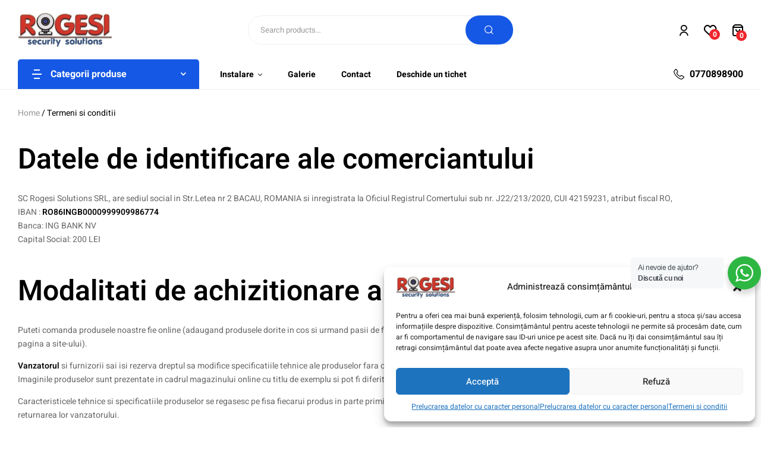

--- FILE ---
content_type: text/html; charset=UTF-8
request_url: https://rogesi.ro/termeni-si-conditii/
body_size: 303893
content:
<!doctype html>
<html lang="ro-RO">
<head>
	<meta charset="UTF-8">
	<meta name="viewport" content="width=device-width, initial-scale=1.0, maximum-scale=1.0">
	<link rel="profile" href="//gmpg.org/xfn/11">
	<meta name='robots' content='index, follow, max-image-preview:large, max-snippet:-1, max-video-preview:-1' />
	<style>img:is([sizes="auto" i], [sizes^="auto," i]) { contain-intrinsic-size: 3000px 1500px }</style>
	<link rel="dns-prefetch" href="//fonts.googleapis.com">
<link rel="dns-prefetch" href="//s.w.org">

	<!-- This site is optimized with the Yoast SEO plugin v25.1 - https://yoast.com/wordpress/plugins/seo/ -->
	<title>Termeni si conditii - Rogesi Security Solutions</title>
	<link rel="canonical" href="https://rogesi.ro/termeni-si-conditii/" />
	<meta property="og:locale" content="ro_RO" />
	<meta property="og:type" content="article" />
	<meta property="og:title" content="Termeni si conditii - Rogesi Security Solutions" />
	<meta property="og:description" content="Datele de identificare ale comerciantului SC Rogesi Solutions SRL, are sediul social in Str.Letea nr 2 BACAU, ROMANIA si inregistrata la Oficiul Registrul Comertului sub nr. J22/213/2020, CUI 42159231, atribut fiscal RO, IBAN : RO86INGB0000999909986774 Banca: ING BANK NV Capital Social: 200 LEI Modalitati de achizitionare a produselor. Puteti comanda produsele noastre fie online (adaugand produsele dorite in cos [&hellip;]" />
	<meta property="og:url" content="https://rogesi.ro/termeni-si-conditii/" />
	<meta property="og:site_name" content="Rogesi Security Solutions" />
	<meta property="article:publisher" content="https://www.facebook.com/rogesi.solutions" />
	<meta property="article:modified_time" content="2025-04-06T05:42:31+00:00" />
	<meta name="twitter:card" content="summary_large_image" />
	<meta name="twitter:label1" content="Timp estimat pentru citire" />
	<meta name="twitter:data1" content="14 minute" />
	<script type="application/ld+json" class="yoast-schema-graph">{"@context":"https://schema.org","@graph":[{"@type":"WebPage","@id":"https://rogesi.ro/termeni-si-conditii/","url":"https://rogesi.ro/termeni-si-conditii/","name":"Termeni si conditii - Rogesi Security Solutions","isPartOf":{"@id":"https://rogesi.ro/#website"},"datePublished":"2025-04-06T05:35:02+00:00","dateModified":"2025-04-06T05:42:31+00:00","breadcrumb":{"@id":"https://rogesi.ro/termeni-si-conditii/#breadcrumb"},"inLanguage":"ro-RO","potentialAction":[{"@type":"ReadAction","target":["https://rogesi.ro/termeni-si-conditii/"]}]},{"@type":"BreadcrumbList","@id":"https://rogesi.ro/termeni-si-conditii/#breadcrumb","itemListElement":[{"@type":"ListItem","position":1,"name":"Prima pagină","item":"https://rogesi.ro/"},{"@type":"ListItem","position":2,"name":"Termeni si conditii"}]},{"@type":"WebSite","@id":"https://rogesi.ro/#website","url":"https://rogesi.ro/","name":"Camere supraveghere video, control acce, detectie la efractie, automatizari, interfoane","description":"Camere Supraveghere, Sisteme Alarma, Video Interfoane","publisher":{"@id":"https://rogesi.ro/#organization"},"potentialAction":[{"@type":"SearchAction","target":{"@type":"EntryPoint","urlTemplate":"https://rogesi.ro/?s={search_term_string}"},"query-input":{"@type":"PropertyValueSpecification","valueRequired":true,"valueName":"search_term_string"}}],"inLanguage":"ro-RO"},{"@type":"Organization","@id":"https://rogesi.ro/#organization","name":"Rogesi Security Solutions","url":"https://rogesi.ro/","logo":{"@type":"ImageObject","inLanguage":"ro-RO","@id":"https://rogesi.ro/#/schema/logo/image/","url":"https://rogesi.ro/wp-content/uploads/2022/04/cropped-cropped-logorgs-1.jpg","contentUrl":"https://rogesi.ro/wp-content/uploads/2022/04/cropped-cropped-logorgs-1.jpg","width":254,"height":97,"caption":"Rogesi Security Solutions"},"image":{"@id":"https://rogesi.ro/#/schema/logo/image/"},"sameAs":["https://www.facebook.com/rogesi.solutions"]}]}</script>
	<!-- / Yoast SEO plugin. -->


<link rel='dns-prefetch' href='//www.googletagmanager.com' />
<link rel='dns-prefetch' href='//fonts.googleapis.com' />
<link rel="alternate" type="application/rss+xml" title="Rogesi Security Solutions &raquo; Flux" href="https://rogesi.ro/feed/" />
<link rel="alternate" type="application/rss+xml" title="Rogesi Security Solutions &raquo; Flux comentarii" href="https://rogesi.ro/comments/feed/" />
<script>
window._wpemojiSettings = {"baseUrl":"https:\/\/s.w.org\/images\/core\/emoji\/15.0.3\/72x72\/","ext":".png","svgUrl":"https:\/\/s.w.org\/images\/core\/emoji\/15.0.3\/svg\/","svgExt":".svg","source":{"concatemoji":"https:\/\/rogesi.ro\/wp-includes\/js\/wp-emoji-release.min.js?ver=6.7.2"}};
/*! This file is auto-generated */
!function(i,n){var o,s,e;function c(e){try{var t={supportTests:e,timestamp:(new Date).valueOf()};sessionStorage.setItem(o,JSON.stringify(t))}catch(e){}}function p(e,t,n){e.clearRect(0,0,e.canvas.width,e.canvas.height),e.fillText(t,0,0);var t=new Uint32Array(e.getImageData(0,0,e.canvas.width,e.canvas.height).data),r=(e.clearRect(0,0,e.canvas.width,e.canvas.height),e.fillText(n,0,0),new Uint32Array(e.getImageData(0,0,e.canvas.width,e.canvas.height).data));return t.every(function(e,t){return e===r[t]})}function u(e,t,n){switch(t){case"flag":return n(e,"\ud83c\udff3\ufe0f\u200d\u26a7\ufe0f","\ud83c\udff3\ufe0f\u200b\u26a7\ufe0f")?!1:!n(e,"\ud83c\uddfa\ud83c\uddf3","\ud83c\uddfa\u200b\ud83c\uddf3")&&!n(e,"\ud83c\udff4\udb40\udc67\udb40\udc62\udb40\udc65\udb40\udc6e\udb40\udc67\udb40\udc7f","\ud83c\udff4\u200b\udb40\udc67\u200b\udb40\udc62\u200b\udb40\udc65\u200b\udb40\udc6e\u200b\udb40\udc67\u200b\udb40\udc7f");case"emoji":return!n(e,"\ud83d\udc26\u200d\u2b1b","\ud83d\udc26\u200b\u2b1b")}return!1}function f(e,t,n){var r="undefined"!=typeof WorkerGlobalScope&&self instanceof WorkerGlobalScope?new OffscreenCanvas(300,150):i.createElement("canvas"),a=r.getContext("2d",{willReadFrequently:!0}),o=(a.textBaseline="top",a.font="600 32px Arial",{});return e.forEach(function(e){o[e]=t(a,e,n)}),o}function t(e){var t=i.createElement("script");t.src=e,t.defer=!0,i.head.appendChild(t)}"undefined"!=typeof Promise&&(o="wpEmojiSettingsSupports",s=["flag","emoji"],n.supports={everything:!0,everythingExceptFlag:!0},e=new Promise(function(e){i.addEventListener("DOMContentLoaded",e,{once:!0})}),new Promise(function(t){var n=function(){try{var e=JSON.parse(sessionStorage.getItem(o));if("object"==typeof e&&"number"==typeof e.timestamp&&(new Date).valueOf()<e.timestamp+604800&&"object"==typeof e.supportTests)return e.supportTests}catch(e){}return null}();if(!n){if("undefined"!=typeof Worker&&"undefined"!=typeof OffscreenCanvas&&"undefined"!=typeof URL&&URL.createObjectURL&&"undefined"!=typeof Blob)try{var e="postMessage("+f.toString()+"("+[JSON.stringify(s),u.toString(),p.toString()].join(",")+"));",r=new Blob([e],{type:"text/javascript"}),a=new Worker(URL.createObjectURL(r),{name:"wpTestEmojiSupports"});return void(a.onmessage=function(e){c(n=e.data),a.terminate(),t(n)})}catch(e){}c(n=f(s,u,p))}t(n)}).then(function(e){for(var t in e)n.supports[t]=e[t],n.supports.everything=n.supports.everything&&n.supports[t],"flag"!==t&&(n.supports.everythingExceptFlag=n.supports.everythingExceptFlag&&n.supports[t]);n.supports.everythingExceptFlag=n.supports.everythingExceptFlag&&!n.supports.flag,n.DOMReady=!1,n.readyCallback=function(){n.DOMReady=!0}}).then(function(){return e}).then(function(){var e;n.supports.everything||(n.readyCallback(),(e=n.source||{}).concatemoji?t(e.concatemoji):e.wpemoji&&e.twemoji&&(t(e.twemoji),t(e.wpemoji)))}))}((window,document),window._wpemojiSettings);
</script>
<link rel='stylesheet' id='woosb-blocks-css' href='https://rogesi.ro/wp-content/plugins/woo-product-bundle/assets/css/blocks.css?ver=8.2.7' media='all' />
<link rel='stylesheet' id='dashicons-css' href='https://rogesi.ro/wp-includes/css/dashicons.min.css?ver=6.7.2' media='all' />
<link rel='stylesheet' id='post-views-counter-frontend-css' href='https://rogesi.ro/wp-content/plugins/post-views-counter/css/frontend.min.css?ver=1.5.4' media='all' />
<link rel='stylesheet' id='hfe-widgets-style-css' href='https://rogesi.ro/wp-content/plugins/header-footer-elementor/inc/widgets-css/frontend.css?ver=2.3.1' media='all' />
<style id='wp-emoji-styles-inline-css'>

	img.wp-smiley, img.emoji {
		display: inline !important;
		border: none !important;
		box-shadow: none !important;
		height: 1em !important;
		width: 1em !important;
		margin: 0 0.07em !important;
		vertical-align: -0.1em !important;
		background: none !important;
		padding: 0 !important;
	}
</style>
<link rel='stylesheet' id='wp-block-library-css' href='https://rogesi.ro/wp-includes/css/dist/block-library/style.min.css?ver=6.7.2' media='all' />
<style id='wp-block-library-theme-inline-css'>
.wp-block-audio :where(figcaption){color:#555;font-size:13px;text-align:center}.is-dark-theme .wp-block-audio :where(figcaption){color:#ffffffa6}.wp-block-audio{margin:0 0 1em}.wp-block-code{border:1px solid #ccc;border-radius:4px;font-family:Menlo,Consolas,monaco,monospace;padding:.8em 1em}.wp-block-embed :where(figcaption){color:#555;font-size:13px;text-align:center}.is-dark-theme .wp-block-embed :where(figcaption){color:#ffffffa6}.wp-block-embed{margin:0 0 1em}.blocks-gallery-caption{color:#555;font-size:13px;text-align:center}.is-dark-theme .blocks-gallery-caption{color:#ffffffa6}:root :where(.wp-block-image figcaption){color:#555;font-size:13px;text-align:center}.is-dark-theme :root :where(.wp-block-image figcaption){color:#ffffffa6}.wp-block-image{margin:0 0 1em}.wp-block-pullquote{border-bottom:4px solid;border-top:4px solid;color:currentColor;margin-bottom:1.75em}.wp-block-pullquote cite,.wp-block-pullquote footer,.wp-block-pullquote__citation{color:currentColor;font-size:.8125em;font-style:normal;text-transform:uppercase}.wp-block-quote{border-left:.25em solid;margin:0 0 1.75em;padding-left:1em}.wp-block-quote cite,.wp-block-quote footer{color:currentColor;font-size:.8125em;font-style:normal;position:relative}.wp-block-quote:where(.has-text-align-right){border-left:none;border-right:.25em solid;padding-left:0;padding-right:1em}.wp-block-quote:where(.has-text-align-center){border:none;padding-left:0}.wp-block-quote.is-large,.wp-block-quote.is-style-large,.wp-block-quote:where(.is-style-plain){border:none}.wp-block-search .wp-block-search__label{font-weight:700}.wp-block-search__button{border:1px solid #ccc;padding:.375em .625em}:where(.wp-block-group.has-background){padding:1.25em 2.375em}.wp-block-separator.has-css-opacity{opacity:.4}.wp-block-separator{border:none;border-bottom:2px solid;margin-left:auto;margin-right:auto}.wp-block-separator.has-alpha-channel-opacity{opacity:1}.wp-block-separator:not(.is-style-wide):not(.is-style-dots){width:100px}.wp-block-separator.has-background:not(.is-style-dots){border-bottom:none;height:1px}.wp-block-separator.has-background:not(.is-style-wide):not(.is-style-dots){height:2px}.wp-block-table{margin:0 0 1em}.wp-block-table td,.wp-block-table th{word-break:normal}.wp-block-table :where(figcaption){color:#555;font-size:13px;text-align:center}.is-dark-theme .wp-block-table :where(figcaption){color:#ffffffa6}.wp-block-video :where(figcaption){color:#555;font-size:13px;text-align:center}.is-dark-theme .wp-block-video :where(figcaption){color:#ffffffa6}.wp-block-video{margin:0 0 1em}:root :where(.wp-block-template-part.has-background){margin-bottom:0;margin-top:0;padding:1.25em 2.375em}
</style>
<link rel='stylesheet' id='nta-css-popup-css' href='https://rogesi.ro/wp-content/plugins/wp-whatsapp/assets/dist/css/style.css?ver=6.7.2' media='all' />
<link rel='stylesheet' id='digitaz-gutenberg-blocks-css' href='https://rogesi.ro/wp-content/themes/digitaz/assets/css/base/gutenberg-blocks.css?ver=1.2.7' media='all' />
<style id='classic-theme-styles-inline-css'>
/*! This file is auto-generated */
.wp-block-button__link{color:#fff;background-color:#32373c;border-radius:9999px;box-shadow:none;text-decoration:none;padding:calc(.667em + 2px) calc(1.333em + 2px);font-size:1.125em}.wp-block-file__button{background:#32373c;color:#fff;text-decoration:none}
</style>
<style id='global-styles-inline-css'>
:root{--wp--preset--aspect-ratio--square: 1;--wp--preset--aspect-ratio--4-3: 4/3;--wp--preset--aspect-ratio--3-4: 3/4;--wp--preset--aspect-ratio--3-2: 3/2;--wp--preset--aspect-ratio--2-3: 2/3;--wp--preset--aspect-ratio--16-9: 16/9;--wp--preset--aspect-ratio--9-16: 9/16;--wp--preset--color--black: #000000;--wp--preset--color--cyan-bluish-gray: #abb8c3;--wp--preset--color--white: #ffffff;--wp--preset--color--pale-pink: #f78da7;--wp--preset--color--vivid-red: #cf2e2e;--wp--preset--color--luminous-vivid-orange: #ff6900;--wp--preset--color--luminous-vivid-amber: #fcb900;--wp--preset--color--light-green-cyan: #7bdcb5;--wp--preset--color--vivid-green-cyan: #00d084;--wp--preset--color--pale-cyan-blue: #8ed1fc;--wp--preset--color--vivid-cyan-blue: #0693e3;--wp--preset--color--vivid-purple: #9b51e0;--wp--preset--gradient--vivid-cyan-blue-to-vivid-purple: linear-gradient(135deg,rgba(6,147,227,1) 0%,rgb(155,81,224) 100%);--wp--preset--gradient--light-green-cyan-to-vivid-green-cyan: linear-gradient(135deg,rgb(122,220,180) 0%,rgb(0,208,130) 100%);--wp--preset--gradient--luminous-vivid-amber-to-luminous-vivid-orange: linear-gradient(135deg,rgba(252,185,0,1) 0%,rgba(255,105,0,1) 100%);--wp--preset--gradient--luminous-vivid-orange-to-vivid-red: linear-gradient(135deg,rgba(255,105,0,1) 0%,rgb(207,46,46) 100%);--wp--preset--gradient--very-light-gray-to-cyan-bluish-gray: linear-gradient(135deg,rgb(238,238,238) 0%,rgb(169,184,195) 100%);--wp--preset--gradient--cool-to-warm-spectrum: linear-gradient(135deg,rgb(74,234,220) 0%,rgb(151,120,209) 20%,rgb(207,42,186) 40%,rgb(238,44,130) 60%,rgb(251,105,98) 80%,rgb(254,248,76) 100%);--wp--preset--gradient--blush-light-purple: linear-gradient(135deg,rgb(255,206,236) 0%,rgb(152,150,240) 100%);--wp--preset--gradient--blush-bordeaux: linear-gradient(135deg,rgb(254,205,165) 0%,rgb(254,45,45) 50%,rgb(107,0,62) 100%);--wp--preset--gradient--luminous-dusk: linear-gradient(135deg,rgb(255,203,112) 0%,rgb(199,81,192) 50%,rgb(65,88,208) 100%);--wp--preset--gradient--pale-ocean: linear-gradient(135deg,rgb(255,245,203) 0%,rgb(182,227,212) 50%,rgb(51,167,181) 100%);--wp--preset--gradient--electric-grass: linear-gradient(135deg,rgb(202,248,128) 0%,rgb(113,206,126) 100%);--wp--preset--gradient--midnight: linear-gradient(135deg,rgb(2,3,129) 0%,rgb(40,116,252) 100%);--wp--preset--font-size--small: 14px;--wp--preset--font-size--medium: 23px;--wp--preset--font-size--large: 26px;--wp--preset--font-size--x-large: 42px;--wp--preset--font-size--normal: 16px;--wp--preset--font-size--huge: 37px;--wp--preset--spacing--20: 0.44rem;--wp--preset--spacing--30: 0.67rem;--wp--preset--spacing--40: 1rem;--wp--preset--spacing--50: 1.5rem;--wp--preset--spacing--60: 2.25rem;--wp--preset--spacing--70: 3.38rem;--wp--preset--spacing--80: 5.06rem;--wp--preset--shadow--natural: 6px 6px 9px rgba(0, 0, 0, 0.2);--wp--preset--shadow--deep: 12px 12px 50px rgba(0, 0, 0, 0.4);--wp--preset--shadow--sharp: 6px 6px 0px rgba(0, 0, 0, 0.2);--wp--preset--shadow--outlined: 6px 6px 0px -3px rgba(255, 255, 255, 1), 6px 6px rgba(0, 0, 0, 1);--wp--preset--shadow--crisp: 6px 6px 0px rgba(0, 0, 0, 1);}body .is-layout-flex{display: flex;}.is-layout-flex > :is(*, div){margin: 0;}body .is-layout-grid{display: grid;}.is-layout-grid > :is(*, div){margin: 0;}.has-black-color{color: var(--wp--preset--color--black) !important;}.has-cyan-bluish-gray-color{color: var(--wp--preset--color--cyan-bluish-gray) !important;}.has-white-color{color: var(--wp--preset--color--white) !important;}.has-pale-pink-color{color: var(--wp--preset--color--pale-pink) !important;}.has-vivid-red-color{color: var(--wp--preset--color--vivid-red) !important;}.has-luminous-vivid-orange-color{color: var(--wp--preset--color--luminous-vivid-orange) !important;}.has-luminous-vivid-amber-color{color: var(--wp--preset--color--luminous-vivid-amber) !important;}.has-light-green-cyan-color{color: var(--wp--preset--color--light-green-cyan) !important;}.has-vivid-green-cyan-color{color: var(--wp--preset--color--vivid-green-cyan) !important;}.has-pale-cyan-blue-color{color: var(--wp--preset--color--pale-cyan-blue) !important;}.has-vivid-cyan-blue-color{color: var(--wp--preset--color--vivid-cyan-blue) !important;}.has-vivid-purple-color{color: var(--wp--preset--color--vivid-purple) !important;}.has-black-background-color{background-color: var(--wp--preset--color--black) !important;}.has-cyan-bluish-gray-background-color{background-color: var(--wp--preset--color--cyan-bluish-gray) !important;}.has-white-background-color{background-color: var(--wp--preset--color--white) !important;}.has-pale-pink-background-color{background-color: var(--wp--preset--color--pale-pink) !important;}.has-vivid-red-background-color{background-color: var(--wp--preset--color--vivid-red) !important;}.has-luminous-vivid-orange-background-color{background-color: var(--wp--preset--color--luminous-vivid-orange) !important;}.has-luminous-vivid-amber-background-color{background-color: var(--wp--preset--color--luminous-vivid-amber) !important;}.has-light-green-cyan-background-color{background-color: var(--wp--preset--color--light-green-cyan) !important;}.has-vivid-green-cyan-background-color{background-color: var(--wp--preset--color--vivid-green-cyan) !important;}.has-pale-cyan-blue-background-color{background-color: var(--wp--preset--color--pale-cyan-blue) !important;}.has-vivid-cyan-blue-background-color{background-color: var(--wp--preset--color--vivid-cyan-blue) !important;}.has-vivid-purple-background-color{background-color: var(--wp--preset--color--vivid-purple) !important;}.has-black-border-color{border-color: var(--wp--preset--color--black) !important;}.has-cyan-bluish-gray-border-color{border-color: var(--wp--preset--color--cyan-bluish-gray) !important;}.has-white-border-color{border-color: var(--wp--preset--color--white) !important;}.has-pale-pink-border-color{border-color: var(--wp--preset--color--pale-pink) !important;}.has-vivid-red-border-color{border-color: var(--wp--preset--color--vivid-red) !important;}.has-luminous-vivid-orange-border-color{border-color: var(--wp--preset--color--luminous-vivid-orange) !important;}.has-luminous-vivid-amber-border-color{border-color: var(--wp--preset--color--luminous-vivid-amber) !important;}.has-light-green-cyan-border-color{border-color: var(--wp--preset--color--light-green-cyan) !important;}.has-vivid-green-cyan-border-color{border-color: var(--wp--preset--color--vivid-green-cyan) !important;}.has-pale-cyan-blue-border-color{border-color: var(--wp--preset--color--pale-cyan-blue) !important;}.has-vivid-cyan-blue-border-color{border-color: var(--wp--preset--color--vivid-cyan-blue) !important;}.has-vivid-purple-border-color{border-color: var(--wp--preset--color--vivid-purple) !important;}.has-vivid-cyan-blue-to-vivid-purple-gradient-background{background: var(--wp--preset--gradient--vivid-cyan-blue-to-vivid-purple) !important;}.has-light-green-cyan-to-vivid-green-cyan-gradient-background{background: var(--wp--preset--gradient--light-green-cyan-to-vivid-green-cyan) !important;}.has-luminous-vivid-amber-to-luminous-vivid-orange-gradient-background{background: var(--wp--preset--gradient--luminous-vivid-amber-to-luminous-vivid-orange) !important;}.has-luminous-vivid-orange-to-vivid-red-gradient-background{background: var(--wp--preset--gradient--luminous-vivid-orange-to-vivid-red) !important;}.has-very-light-gray-to-cyan-bluish-gray-gradient-background{background: var(--wp--preset--gradient--very-light-gray-to-cyan-bluish-gray) !important;}.has-cool-to-warm-spectrum-gradient-background{background: var(--wp--preset--gradient--cool-to-warm-spectrum) !important;}.has-blush-light-purple-gradient-background{background: var(--wp--preset--gradient--blush-light-purple) !important;}.has-blush-bordeaux-gradient-background{background: var(--wp--preset--gradient--blush-bordeaux) !important;}.has-luminous-dusk-gradient-background{background: var(--wp--preset--gradient--luminous-dusk) !important;}.has-pale-ocean-gradient-background{background: var(--wp--preset--gradient--pale-ocean) !important;}.has-electric-grass-gradient-background{background: var(--wp--preset--gradient--electric-grass) !important;}.has-midnight-gradient-background{background: var(--wp--preset--gradient--midnight) !important;}.has-small-font-size{font-size: var(--wp--preset--font-size--small) !important;}.has-medium-font-size{font-size: var(--wp--preset--font-size--medium) !important;}.has-large-font-size{font-size: var(--wp--preset--font-size--large) !important;}.has-x-large-font-size{font-size: var(--wp--preset--font-size--x-large) !important;}
:root :where(.wp-block-pullquote){font-size: 1.5em;line-height: 1.6;}
</style>
<link rel='stylesheet' id='contact-form-7-css' href='https://rogesi.ro/wp-content/plugins/contact-form-7/includes/css/styles.css?ver=6.0.6' media='all' />
<link rel='stylesheet' id='sr7css-css' href='//rogesi.ro/wp-content/plugins/revslider/public/css/sr7.css?ver=6.7.25' media='all' />
<link rel='stylesheet' id='apm-styles-css' href='https://rogesi.ro/wp-content/plugins/woocommerce-accepted-payment-methods/assets/css/style.css?ver=6.7.2' media='all' />
<style id='woocommerce-inline-inline-css'>
.woocommerce form .form-row .required { visibility: visible; }
</style>
<link rel='stylesheet' id='cmplz-general-css' href='https://rogesi.ro/wp-content/plugins/complianz-gdpr/assets/css/cookieblocker.min.css?ver=1747541531' media='all' />
<link rel='stylesheet' id='hfe-style-css' href='https://rogesi.ro/wp-content/plugins/header-footer-elementor/assets/css/header-footer-elementor.css?ver=2.3.1' media='all' />
<link rel='stylesheet' id='elementor-frontend-css' href='https://rogesi.ro/wp-content/uploads/elementor/css/custom-frontend.min.css?ver=1768469056' media='all' />
<link rel='stylesheet' id='elementor-post-7-css' href='https://rogesi.ro/wp-content/uploads/elementor/css/post-7.css?ver=1768469056' media='all' />
<link rel='stylesheet' id='elementor-post-22529-css' href='https://rogesi.ro/wp-content/uploads/elementor/css/post-22529.css?ver=1768469056' media='all' />
<link rel='stylesheet' id='elementor-post-22528-css' href='https://rogesi.ro/wp-content/uploads/elementor/css/post-22528.css?ver=1768469056' media='all' />
<link rel='stylesheet' id='elementor-post-1449-css' href='https://rogesi.ro/wp-content/uploads/elementor/css/post-1449.css?ver=1768469056' media='all' />
<link rel='stylesheet' id='woo-variation-swatches-css' href='https://rogesi.ro/wp-content/plugins/woo-variation-swatches/assets/css/frontend.min.css?ver=1740287250' media='all' />
<style id='woo-variation-swatches-inline-css'>
:root {
--wvs-tick:url("data:image/svg+xml;utf8,%3Csvg filter='drop-shadow(0px 0px 2px rgb(0 0 0 / .8))' xmlns='http://www.w3.org/2000/svg'  viewBox='0 0 30 30'%3E%3Cpath fill='none' stroke='%23ffffff' stroke-linecap='round' stroke-linejoin='round' stroke-width='4' d='M4 16L11 23 27 7'/%3E%3C/svg%3E");

--wvs-cross:url("data:image/svg+xml;utf8,%3Csvg filter='drop-shadow(0px 0px 5px rgb(255 255 255 / .6))' xmlns='http://www.w3.org/2000/svg' width='72px' height='72px' viewBox='0 0 24 24'%3E%3Cpath fill='none' stroke='%23ff0000' stroke-linecap='round' stroke-width='0.6' d='M5 5L19 19M19 5L5 19'/%3E%3C/svg%3E");
--wvs-single-product-item-width:30px;
--wvs-single-product-item-height:30px;
--wvs-single-product-item-font-size:16px}
</style>
<link rel='stylesheet' id='hint-css' href='https://rogesi.ro/wp-content/plugins/woo-smart-compare/assets/libs/hint/hint.min.css?ver=6.7.2' media='all' />
<link rel='stylesheet' id='perfect-scrollbar-css' href='https://rogesi.ro/wp-content/plugins/woo-smart-compare/assets/libs/perfect-scrollbar/css/perfect-scrollbar.min.css?ver=6.7.2' media='all' />
<link rel='stylesheet' id='perfect-scrollbar-wpc-css' href='https://rogesi.ro/wp-content/plugins/woo-smart-compare/assets/libs/perfect-scrollbar/css/custom-theme.css?ver=6.7.2' media='all' />
<link rel='stylesheet' id='woosc-frontend-css' href='https://rogesi.ro/wp-content/plugins/woo-smart-compare/assets/css/frontend.css?ver=6.4.5' media='all' />
<link rel='stylesheet' id='slick-css' href='https://rogesi.ro/wp-content/plugins/woo-smart-quick-view/assets/libs/slick/slick.css?ver=6.7.2' media='all' />
<link rel='stylesheet' id='magnific-popup-css' href='https://rogesi.ro/wp-content/themes/digitaz/assets/css/libs/magnific-popup.css?ver=1.2.7' media='all' />
<link rel='stylesheet' id='woosq-feather-css' href='https://rogesi.ro/wp-content/plugins/woo-smart-quick-view/assets/libs/feather/feather.css?ver=6.7.2' media='all' />
<link rel='stylesheet' id='woosq-frontend-css' href='https://rogesi.ro/wp-content/plugins/woo-smart-quick-view/assets/css/frontend.css?ver=4.1.8' media='all' />
<link rel='stylesheet' id='woosw-icons-css' href='https://rogesi.ro/wp-content/plugins/woo-smart-wishlist/assets/css/icons.css?ver=4.9.9' media='all' />
<link rel='stylesheet' id='woosw-frontend-css' href='https://rogesi.ro/wp-content/plugins/woo-smart-wishlist/assets/css/frontend.css?ver=4.9.9' media='all' />
<style id='woosw-frontend-inline-css'>
.woosw-popup .woosw-popup-inner .woosw-popup-content .woosw-popup-content-bot .woosw-notice { background-color: #5fbd74; } .woosw-popup .woosw-popup-inner .woosw-popup-content .woosw-popup-content-bot .woosw-popup-content-bot-inner a:hover { color: #5fbd74; border-color: #5fbd74; } 
</style>
<link rel='stylesheet' id='brands-styles-css' href='https://rogesi.ro/wp-content/plugins/woocommerce/assets/css/brands.css?ver=9.8.6' media='all' />
<link rel='stylesheet' id='woosb-frontend-css' href='https://rogesi.ro/wp-content/plugins/woo-product-bundle/assets/css/frontend.css?ver=8.2.7' media='all' />
<link rel='stylesheet' id='digitaz-style-css' href='https://rogesi.ro/wp-content/themes/digitaz/style.css?ver=1.2.7' media='all' />
<style id='digitaz-style-inline-css'>
body{--primary:#1558E5;--primary_hover:#124fce;--text:#666666;--accent:#000000;--lighter:#999999;--highlight:#EF262C;--border:#EFEFEF;}
@media(max-width:1366px){body.theme-digitaz [data-elementor-columns-laptop="1"] .column-item{flex: 0 0 100%; max-width: 100%;}.woocommerce.columns-laptop-1 ul.products li.product{flex: 0 0 100%; max-width: 100%;}body.theme-digitaz [data-elementor-columns-laptop="2"] .column-item{flex: 0 0 50%; max-width: 50%;}.woocommerce.columns-laptop-2 ul.products li.product{flex: 0 0 50%; max-width: 50%;}body.theme-digitaz [data-elementor-columns-laptop="3"] .column-item{flex: 0 0 33.3333333333%; max-width: 33.3333333333%;}.woocommerce.columns-laptop-3 ul.products li.product{flex: 0 0 33.3333333333%; max-width: 33.3333333333%;}body.theme-digitaz [data-elementor-columns-laptop="4"] .column-item{flex: 0 0 25%; max-width: 25%;}.woocommerce.columns-laptop-4 ul.products li.product{flex: 0 0 25%; max-width: 25%;}body.theme-digitaz [data-elementor-columns-laptop="5"] .column-item{flex: 0 0 20%; max-width: 20%;}.woocommerce.columns-laptop-5 ul.products li.product{flex: 0 0 20%; max-width: 20%;}body.theme-digitaz [data-elementor-columns-laptop="6"] .column-item{flex: 0 0 16.6666666667%; max-width: 16.6666666667%;}.woocommerce.columns-laptop-6 ul.products li.product{flex: 0 0 16.6666666667%; max-width: 16.6666666667%;}body.theme-digitaz [data-elementor-columns-laptop="7"] .column-item{flex: 0 0 14.2857142857%; max-width: 14.2857142857%;}.woocommerce.columns-laptop-7 ul.products li.product{flex: 0 0 14.2857142857%; max-width: 14.2857142857%;}body.theme-digitaz [data-elementor-columns-laptop="8"] .column-item{flex: 0 0 12.5%; max-width: 12.5%;}.woocommerce.columns-laptop-8 ul.products li.product{flex: 0 0 12.5%; max-width: 12.5%;}}@media(max-width:1200px){body.theme-digitaz [data-elementor-columns-tablet-extra="1"] .column-item{flex: 0 0 100%; max-width: 100%;}.woocommerce.columns-tablet-extra-1 ul.products li.product{flex: 0 0 100%; max-width: 100%;}body.theme-digitaz [data-elementor-columns-tablet-extra="2"] .column-item{flex: 0 0 50%; max-width: 50%;}.woocommerce.columns-tablet-extra-2 ul.products li.product{flex: 0 0 50%; max-width: 50%;}body.theme-digitaz [data-elementor-columns-tablet-extra="3"] .column-item{flex: 0 0 33.3333333333%; max-width: 33.3333333333%;}.woocommerce.columns-tablet-extra-3 ul.products li.product{flex: 0 0 33.3333333333%; max-width: 33.3333333333%;}body.theme-digitaz [data-elementor-columns-tablet-extra="4"] .column-item{flex: 0 0 25%; max-width: 25%;}.woocommerce.columns-tablet-extra-4 ul.products li.product{flex: 0 0 25%; max-width: 25%;}body.theme-digitaz [data-elementor-columns-tablet-extra="5"] .column-item{flex: 0 0 20%; max-width: 20%;}.woocommerce.columns-tablet-extra-5 ul.products li.product{flex: 0 0 20%; max-width: 20%;}body.theme-digitaz [data-elementor-columns-tablet-extra="6"] .column-item{flex: 0 0 16.6666666667%; max-width: 16.6666666667%;}.woocommerce.columns-tablet-extra-6 ul.products li.product{flex: 0 0 16.6666666667%; max-width: 16.6666666667%;}body.theme-digitaz [data-elementor-columns-tablet-extra="7"] .column-item{flex: 0 0 14.2857142857%; max-width: 14.2857142857%;}.woocommerce.columns-tablet-extra-7 ul.products li.product{flex: 0 0 14.2857142857%; max-width: 14.2857142857%;}body.theme-digitaz [data-elementor-columns-tablet-extra="8"] .column-item{flex: 0 0 12.5%; max-width: 12.5%;}.woocommerce.columns-tablet-extra-8 ul.products li.product{flex: 0 0 12.5%; max-width: 12.5%;}}@media(max-width:1024px){body.theme-digitaz [data-elementor-columns-tablet="1"] .column-item{flex: 0 0 100%; max-width: 100%;}.woocommerce.columns-tablet-1 ul.products li.product{flex: 0 0 100%; max-width: 100%;}body.theme-digitaz [data-elementor-columns-tablet="2"] .column-item{flex: 0 0 50%; max-width: 50%;}.woocommerce.columns-tablet-2 ul.products li.product{flex: 0 0 50%; max-width: 50%;}body.theme-digitaz [data-elementor-columns-tablet="3"] .column-item{flex: 0 0 33.3333333333%; max-width: 33.3333333333%;}.woocommerce.columns-tablet-3 ul.products li.product{flex: 0 0 33.3333333333%; max-width: 33.3333333333%;}body.theme-digitaz [data-elementor-columns-tablet="4"] .column-item{flex: 0 0 25%; max-width: 25%;}.woocommerce.columns-tablet-4 ul.products li.product{flex: 0 0 25%; max-width: 25%;}body.theme-digitaz [data-elementor-columns-tablet="5"] .column-item{flex: 0 0 20%; max-width: 20%;}.woocommerce.columns-tablet-5 ul.products li.product{flex: 0 0 20%; max-width: 20%;}body.theme-digitaz [data-elementor-columns-tablet="6"] .column-item{flex: 0 0 16.6666666667%; max-width: 16.6666666667%;}.woocommerce.columns-tablet-6 ul.products li.product{flex: 0 0 16.6666666667%; max-width: 16.6666666667%;}body.theme-digitaz [data-elementor-columns-tablet="7"] .column-item{flex: 0 0 14.2857142857%; max-width: 14.2857142857%;}.woocommerce.columns-tablet-7 ul.products li.product{flex: 0 0 14.2857142857%; max-width: 14.2857142857%;}body.theme-digitaz [data-elementor-columns-tablet="8"] .column-item{flex: 0 0 12.5%; max-width: 12.5%;}.woocommerce.columns-tablet-8 ul.products li.product{flex: 0 0 12.5%; max-width: 12.5%;}}@media(max-width:880px){body.theme-digitaz [data-elementor-columns-mobile-extra="1"] .column-item{flex: 0 0 100%; max-width: 100%;}.woocommerce.columns-mobile-extra-1 ul.products li.product{flex: 0 0 100%; max-width: 100%;}body.theme-digitaz [data-elementor-columns-mobile-extra="2"] .column-item{flex: 0 0 50%; max-width: 50%;}.woocommerce.columns-mobile-extra-2 ul.products li.product{flex: 0 0 50%; max-width: 50%;}body.theme-digitaz [data-elementor-columns-mobile-extra="3"] .column-item{flex: 0 0 33.3333333333%; max-width: 33.3333333333%;}.woocommerce.columns-mobile-extra-3 ul.products li.product{flex: 0 0 33.3333333333%; max-width: 33.3333333333%;}body.theme-digitaz [data-elementor-columns-mobile-extra="4"] .column-item{flex: 0 0 25%; max-width: 25%;}.woocommerce.columns-mobile-extra-4 ul.products li.product{flex: 0 0 25%; max-width: 25%;}body.theme-digitaz [data-elementor-columns-mobile-extra="5"] .column-item{flex: 0 0 20%; max-width: 20%;}.woocommerce.columns-mobile-extra-5 ul.products li.product{flex: 0 0 20%; max-width: 20%;}body.theme-digitaz [data-elementor-columns-mobile-extra="6"] .column-item{flex: 0 0 16.6666666667%; max-width: 16.6666666667%;}.woocommerce.columns-mobile-extra-6 ul.products li.product{flex: 0 0 16.6666666667%; max-width: 16.6666666667%;}body.theme-digitaz [data-elementor-columns-mobile-extra="7"] .column-item{flex: 0 0 14.2857142857%; max-width: 14.2857142857%;}.woocommerce.columns-mobile-extra-7 ul.products li.product{flex: 0 0 14.2857142857%; max-width: 14.2857142857%;}body.theme-digitaz [data-elementor-columns-mobile-extra="8"] .column-item{flex: 0 0 12.5%; max-width: 12.5%;}.woocommerce.columns-mobile-extra-8 ul.products li.product{flex: 0 0 12.5%; max-width: 12.5%;}}@media(max-width:767px){body.theme-digitaz [data-elementor-columns-mobile="1"] .column-item{flex: 0 0 100%; max-width: 100%;}.woocommerce.columns-mobile-1 ul.products li.product{flex: 0 0 100%; max-width: 100%;}body.theme-digitaz [data-elementor-columns-mobile="2"] .column-item{flex: 0 0 50%; max-width: 50%;}.woocommerce.columns-mobile-2 ul.products li.product{flex: 0 0 50%; max-width: 50%;}body.theme-digitaz [data-elementor-columns-mobile="3"] .column-item{flex: 0 0 33.3333333333%; max-width: 33.3333333333%;}.woocommerce.columns-mobile-3 ul.products li.product{flex: 0 0 33.3333333333%; max-width: 33.3333333333%;}body.theme-digitaz [data-elementor-columns-mobile="4"] .column-item{flex: 0 0 25%; max-width: 25%;}.woocommerce.columns-mobile-4 ul.products li.product{flex: 0 0 25%; max-width: 25%;}body.theme-digitaz [data-elementor-columns-mobile="5"] .column-item{flex: 0 0 20%; max-width: 20%;}.woocommerce.columns-mobile-5 ul.products li.product{flex: 0 0 20%; max-width: 20%;}body.theme-digitaz [data-elementor-columns-mobile="6"] .column-item{flex: 0 0 16.6666666667%; max-width: 16.6666666667%;}.woocommerce.columns-mobile-6 ul.products li.product{flex: 0 0 16.6666666667%; max-width: 16.6666666667%;}body.theme-digitaz [data-elementor-columns-mobile="7"] .column-item{flex: 0 0 14.2857142857%; max-width: 14.2857142857%;}.woocommerce.columns-mobile-7 ul.products li.product{flex: 0 0 14.2857142857%; max-width: 14.2857142857%;}body.theme-digitaz [data-elementor-columns-mobile="8"] .column-item{flex: 0 0 12.5%; max-width: 12.5%;}.woocommerce.columns-mobile-8 ul.products li.product{flex: 0 0 12.5%; max-width: 12.5%;}}
</style>
<link rel='stylesheet' id='digitaz-slick-style-css' href='https://rogesi.ro/wp-content/themes/digitaz/assets/css/base/slick.css?ver=1.2.7' media='all' />
<link rel='stylesheet' id='digitaz-slick-theme-style-css' href='https://rogesi.ro/wp-content/themes/digitaz/assets/css/base/slick-theme.css?ver=1.2.7' media='all' />
<link rel='stylesheet' id='digitaz-fonts-css' href='//fonts.googleapis.com/css?family=Heebo:400,500,700&#038;subset=latin%2Clatin-ext&#038;display=swap' media='all' />
<link rel='stylesheet' id='elementor-post-5426-css' href='https://rogesi.ro/wp-content/uploads/elementor/css/post-5426.css?ver=1768469056' media='all' />
<style id='akismet-widget-style-inline-css'>

			.a-stats {
				--akismet-color-mid-green: #357b49;
				--akismet-color-white: #fff;
				--akismet-color-light-grey: #f6f7f7;

				max-width: 350px;
				width: auto;
			}

			.a-stats * {
				all: unset;
				box-sizing: border-box;
			}

			.a-stats strong {
				font-weight: 600;
			}

			.a-stats a.a-stats__link,
			.a-stats a.a-stats__link:visited,
			.a-stats a.a-stats__link:active {
				background: var(--akismet-color-mid-green);
				border: none;
				box-shadow: none;
				border-radius: 8px;
				color: var(--akismet-color-white);
				cursor: pointer;
				display: block;
				font-family: -apple-system, BlinkMacSystemFont, 'Segoe UI', 'Roboto', 'Oxygen-Sans', 'Ubuntu', 'Cantarell', 'Helvetica Neue', sans-serif;
				font-weight: 500;
				padding: 12px;
				text-align: center;
				text-decoration: none;
				transition: all 0.2s ease;
			}

			/* Extra specificity to deal with TwentyTwentyOne focus style */
			.widget .a-stats a.a-stats__link:focus {
				background: var(--akismet-color-mid-green);
				color: var(--akismet-color-white);
				text-decoration: none;
			}

			.a-stats a.a-stats__link:hover {
				filter: brightness(110%);
				box-shadow: 0 4px 12px rgba(0, 0, 0, 0.06), 0 0 2px rgba(0, 0, 0, 0.16);
			}

			.a-stats .count {
				color: var(--akismet-color-white);
				display: block;
				font-size: 1.5em;
				line-height: 1.4;
				padding: 0 13px;
				white-space: nowrap;
			}
		
</style>
<link rel='stylesheet' id='digitaz-elementor-css' href='https://rogesi.ro/wp-content/themes/digitaz/assets/css/base/elementor.css?ver=1.2.7' media='all' />
<link rel='stylesheet' id='hfe-elementor-icons-css' href='https://rogesi.ro/wp-content/plugins/elementor/assets/lib/eicons/css/elementor-icons.min.css?ver=5.34.0' media='all' />
<link rel='stylesheet' id='hfe-icons-list-css' href='https://rogesi.ro/wp-content/plugins/elementor/assets/css/widget-icon-list.min.css?ver=3.24.3' media='all' />
<link rel='stylesheet' id='hfe-social-icons-css' href='https://rogesi.ro/wp-content/plugins/elementor/assets/css/widget-social-icons.min.css?ver=3.24.0' media='all' />
<link rel='stylesheet' id='hfe-social-share-icons-brands-css' href='https://rogesi.ro/wp-content/plugins/elementor/assets/lib/font-awesome/css/brands.css?ver=5.15.3' media='all' />
<link rel='stylesheet' id='hfe-social-share-icons-fontawesome-css' href='https://rogesi.ro/wp-content/plugins/elementor/assets/lib/font-awesome/css/fontawesome.css?ver=5.15.3' media='all' />
<link rel='stylesheet' id='hfe-nav-menu-icons-css' href='https://rogesi.ro/wp-content/plugins/elementor/assets/lib/font-awesome/css/solid.css?ver=5.15.3' media='all' />
<link rel='stylesheet' id='digitaz-woocommerce-style-css' href='https://rogesi.ro/wp-content/themes/digitaz/assets/css/woocommerce/woocommerce.css?ver=1.2.7' media='all' />
<link rel='stylesheet' id='elementor-gf-local-heebo-css' href='https://rogesi.ro/wp-content/uploads/elementor/google-fonts/css/heebo.css?ver=1743914652' media='all' />
<script type="text/template" id="tmpl-variation-template">
	<div class="woocommerce-variation-description">{{{ data.variation.variation_description }}}</div>
	<div class="woocommerce-variation-price">{{{ data.variation.price_html }}}</div>
	<div class="woocommerce-variation-availability">{{{ data.variation.availability_html }}}</div>
</script>
<script type="text/template" id="tmpl-unavailable-variation-template">
	<p role="alert">Regret, acest produs nu este disponibil. Te rog alege altceva.</p>
</script>
<script src="https://rogesi.ro/wp-includes/js/jquery/jquery.min.js?ver=3.7.1" id="jquery-core-js"></script>
<script src="https://rogesi.ro/wp-includes/js/jquery/jquery-migrate.min.js?ver=3.4.1" id="jquery-migrate-js"></script>
<script id="jquery-js-after">
!function($){"use strict";$(document).ready(function(){$(this).scrollTop()>100&&$(".hfe-scroll-to-top-wrap").removeClass("hfe-scroll-to-top-hide"),$(window).scroll(function(){$(this).scrollTop()<100?$(".hfe-scroll-to-top-wrap").fadeOut(300):$(".hfe-scroll-to-top-wrap").fadeIn(300)}),$(".hfe-scroll-to-top-wrap").on("click",function(){$("html, body").animate({scrollTop:0},300);return!1})})}(jQuery);
</script>
<script src="https://rogesi.ro/wp-content/plugins/js-support-ticket/includes/js/common.js?ver=6.7.2" id="commonjs-js"></script>
<script src="https://rogesi.ro/wp-content/plugins/js-support-ticket/includes/js/responsivetable.js?ver=6.7.2" id="responsivetablejs-js"></script>
<script src="https://rogesi.ro/wp-content/plugins/js-support-ticket/includes/js/jquery.form-validator.js?ver=6.7.2" id="jsst-formvalidator-js"></script>
<script id="jsst-formvalidator-js-after">
jQuery.formUtils.LANG = {
            errorTitle: "Trimiterea formularului a eșuat!",
            requiredFields: "Nu ați răspuns la toate câmpurile obligatorii",
            badTime: "Nu ați acordat un timp corect",
            badEmail: "Nu ați dat o adresă de e-mail corectă",
            badTelephone: "Nu ați dat un număr de telefon corect",
            badSecurityAnswer: "Nu ați dat un răspuns corect la întrebarea de securitate",
            badDate: "Nu ați dat o dată corectă",
            lengthBadStart: "Valoarea de intrare trebuie să fie între",
            lengthBadEnd: "caractere",
            lengthTooLongStart: "Valoarea de intrare este mai lungă decât",
            lengthTooShortStart: "Valoarea de intrare este mai scurtă decât",
            notConfirmed: "Valorile de intrare nu au putut fi confirmate",
            badDomain: "Valoare de domeniu incorectă",
            badUrl: "Valoarea de intrare nu este o adresă URL corectă",
            badCustomVal: "Valoarea de intrare este incorectă",
            badInt: "Valoarea de intrare nu a fost un număr corect",
            badSecurityNumber: "Numărul dvs. de securitate socială a fost incorect",
            badUKVatAnswer: "Numărul incorect de TVA din Marea Britanie",
            badStrength: "Parola nu este suficient de puternică",
            badNumberOfSelectedOptionsStart: "Trebuie să alegeți cel puțin",
            badNumberOfSelectedOptionsEnd: "răspunsuri",
            badAlphaNumeric: "Valoarea de intrare poate conține doar caractere alfanumerice",
            badAlphaNumericExtra: "și",
            wrongFileSize: "Fișierul pe care încercați să îl încărcați este prea mare",
            wrongFileType: "Fișierul pe care încercați să îl încărcați este de tip greșit",
            groupCheckedRangeStart: "Vă rugăm să alegeți între",
            groupCheckedTooFewStart: "Vă rugăm să alegeți cel puțin",
            groupCheckedTooManyStart: "Vă rugăm să alegeți maximum",
            groupCheckedEnd: " item(s)",
            badCreditCard: "Numărul cardului de credit nu este corect",
            badCVV: "Numărul CVV nu a fost corect"
        };
</script>
<script src="//rogesi.ro/wp-content/plugins/revslider/public/js/libs/tptools.js?ver=6.7.25" id="tp-tools-js" async data-wp-strategy="async"></script>
<script src="//rogesi.ro/wp-content/plugins/revslider/public/js/sr7.js?ver=6.7.25" id="sr7-js" async data-wp-strategy="async"></script>
<script src="https://rogesi.ro/wp-content/plugins/woocommerce/assets/js/jquery-blockui/jquery.blockUI.min.js?ver=2.7.0-wc.9.8.6" id="jquery-blockui-js" data-wp-strategy="defer"></script>
<script id="wc-add-to-cart-js-extra">
var wc_add_to_cart_params = {"ajax_url":"\/wp-admin\/admin-ajax.php","wc_ajax_url":"\/?wc-ajax=%%endpoint%%","i18n_view_cart":"","cart_url":"https:\/\/rogesi.ro\/cart-2\/","is_cart":"","cart_redirect_after_add":"no"};
</script>
<script src="https://rogesi.ro/wp-content/plugins/woocommerce/assets/js/frontend/add-to-cart.min.js?ver=9.8.6" id="wc-add-to-cart-js" defer data-wp-strategy="defer"></script>
<script src="https://rogesi.ro/wp-content/plugins/woocommerce/assets/js/js-cookie/js.cookie.min.js?ver=2.1.4-wc.9.8.6" id="js-cookie-js" data-wp-strategy="defer"></script>
<script src="https://rogesi.ro/wp-includes/js/underscore.min.js?ver=1.13.7" id="underscore-js"></script>
<script id="wp-util-js-extra">
var _wpUtilSettings = {"ajax":{"url":"\/wp-admin\/admin-ajax.php"}};
</script>
<script src="https://rogesi.ro/wp-includes/js/wp-util.min.js?ver=6.7.2" id="wp-util-js"></script>
<script id="WCPAY_ASSETS-js-extra">
var wcpayAssets = {"url":"https:\/\/rogesi.ro\/wp-content\/plugins\/woocommerce-payments\/dist\/"};
</script>
<script src="https://rogesi.ro/wp-content/themes/digitaz/assets/js/vendor/jarallax.js?ver=6.7.2" id="jarallax-js"></script>

<!-- Google tag (gtag.js) snippet added by Site Kit -->

<!-- Google Analytics snippet added by Site Kit -->
<script src="https://www.googletagmanager.com/gtag/js?id=GT-TW5MKS" id="google_gtagjs-js" async></script>
<script id="google_gtagjs-js-after">
window.dataLayer = window.dataLayer || [];function gtag(){dataLayer.push(arguments);}
gtag("set","linker",{"domains":["rogesi.ro"]});
gtag("js", new Date());
gtag("set", "developer_id.dZTNiMT", true);
gtag("config", "GT-TW5MKS");
 window._googlesitekit = window._googlesitekit || {}; window._googlesitekit.throttledEvents = []; window._googlesitekit.gtagEvent = (name, data) => { var key = JSON.stringify( { name, data } ); if ( !! window._googlesitekit.throttledEvents[ key ] ) { return; } window._googlesitekit.throttledEvents[ key ] = true; setTimeout( () => { delete window._googlesitekit.throttledEvents[ key ]; }, 5 ); gtag( "event", name, { ...data, event_source: "site-kit" } ); };
</script>

<!-- End Google tag (gtag.js) snippet added by Site Kit -->
<link rel="https://api.w.org/" href="https://rogesi.ro/wp-json/" /><link rel="alternate" title="JSON" type="application/json" href="https://rogesi.ro/wp-json/wp/v2/pages/22599" /><link rel="EditURI" type="application/rsd+xml" title="RSD" href="https://rogesi.ro/xmlrpc.php?rsd" />
<meta name="generator" content="WordPress 6.7.2" />
<meta name="generator" content="WooCommerce 9.8.6" />
<link rel='shortlink' href='https://rogesi.ro/?p=22599' />
<link rel="alternate" title="oEmbed (JSON)" type="application/json+oembed" href="https://rogesi.ro/wp-json/oembed/1.0/embed?url=https%3A%2F%2Frogesi.ro%2Ftermeni-si-conditii%2F" />
<link rel="alternate" title="oEmbed (XML)" type="text/xml+oembed" href="https://rogesi.ro/wp-json/oembed/1.0/embed?url=https%3A%2F%2Frogesi.ro%2Ftermeni-si-conditii%2F&#038;format=xml" />
<meta name="generator" content="Site Kit by Google 1.153.0" /><style id="woo-custom-stock-status" data-wcss-ver="1.6.5" >.woocommerce div.product .woo-custom-stock-status.in_stock_color { color: #77a464 !important; font-size: inherit }.woo-custom-stock-status.in_stock_color { color: #77a464 !important; font-size: inherit }.wc-block-components-product-badge{display:none!important;}ul .in_stock_color,ul.products .in_stock_color, li.wc-block-grid__product .in_stock_color { color: #77a464 !important; font-size: inherit }.woocommerce-table__product-name .in_stock_color { color: #77a464 !important; font-size: inherit }p.in_stock_color { color: #77a464 !important; font-size: inherit }.woocommerce div.product .wc-block-components-product-price .woo-custom-stock-status{font-size:16px}.woocommerce div.product .woo-custom-stock-status.only_s_left_in_stock_color { color: #77a464 !important; font-size: inherit }.woo-custom-stock-status.only_s_left_in_stock_color { color: #77a464 !important; font-size: inherit }.wc-block-components-product-badge{display:none!important;}ul .only_s_left_in_stock_color,ul.products .only_s_left_in_stock_color, li.wc-block-grid__product .only_s_left_in_stock_color { color: #77a464 !important; font-size: inherit }.woocommerce-table__product-name .only_s_left_in_stock_color { color: #77a464 !important; font-size: inherit }p.only_s_left_in_stock_color { color: #77a464 !important; font-size: inherit }.woocommerce div.product .wc-block-components-product-price .woo-custom-stock-status{font-size:16px}.woocommerce div.product .woo-custom-stock-status.can_be_backordered_color { color: #77a464 !important; font-size: inherit }.woo-custom-stock-status.can_be_backordered_color { color: #77a464 !important; font-size: inherit }.wc-block-components-product-badge{display:none!important;}ul .can_be_backordered_color,ul.products .can_be_backordered_color, li.wc-block-grid__product .can_be_backordered_color { color: #77a464 !important; font-size: inherit }.woocommerce-table__product-name .can_be_backordered_color { color: #77a464 !important; font-size: inherit }p.can_be_backordered_color { color: #77a464 !important; font-size: inherit }.woocommerce div.product .wc-block-components-product-price .woo-custom-stock-status{font-size:16px}.woocommerce div.product .woo-custom-stock-status.s_in_stock_color { color: #77a464 !important; font-size: inherit }.woo-custom-stock-status.s_in_stock_color { color: #77a464 !important; font-size: inherit }.wc-block-components-product-badge{display:none!important;}ul .s_in_stock_color,ul.products .s_in_stock_color, li.wc-block-grid__product .s_in_stock_color { color: #77a464 !important; font-size: inherit }.woocommerce-table__product-name .s_in_stock_color { color: #77a464 !important; font-size: inherit }p.s_in_stock_color { color: #77a464 !important; font-size: inherit }.woocommerce div.product .wc-block-components-product-price .woo-custom-stock-status{font-size:16px}.woocommerce div.product .woo-custom-stock-status.available_on_backorder_color { color: #77a464 !important; font-size: inherit }.woo-custom-stock-status.available_on_backorder_color { color: #77a464 !important; font-size: inherit }.wc-block-components-product-badge{display:none!important;}ul .available_on_backorder_color,ul.products .available_on_backorder_color, li.wc-block-grid__product .available_on_backorder_color { color: #77a464 !important; font-size: inherit }.woocommerce-table__product-name .available_on_backorder_color { color: #77a464 !important; font-size: inherit }p.available_on_backorder_color { color: #77a464 !important; font-size: inherit }.woocommerce div.product .wc-block-components-product-price .woo-custom-stock-status{font-size:16px}.woocommerce div.product .woo-custom-stock-status.out_of_stock_color { color: #ff0000 !important; font-size: inherit }.woo-custom-stock-status.out_of_stock_color { color: #ff0000 !important; font-size: inherit }.wc-block-components-product-badge{display:none!important;}ul .out_of_stock_color,ul.products .out_of_stock_color, li.wc-block-grid__product .out_of_stock_color { color: #ff0000 !important; font-size: inherit }.woocommerce-table__product-name .out_of_stock_color { color: #ff0000 !important; font-size: inherit }p.out_of_stock_color { color: #ff0000 !important; font-size: inherit }.woocommerce div.product .wc-block-components-product-price .woo-custom-stock-status{font-size:16px}.woocommerce div.product .woo-custom-stock-status.grouped_product_stock_status_color { color: #77a464 !important; font-size: inherit }.woo-custom-stock-status.grouped_product_stock_status_color { color: #77a464 !important; font-size: inherit }.wc-block-components-product-badge{display:none!important;}ul .grouped_product_stock_status_color,ul.products .grouped_product_stock_status_color, li.wc-block-grid__product .grouped_product_stock_status_color { color: #77a464 !important; font-size: inherit }.woocommerce-table__product-name .grouped_product_stock_status_color { color: #77a464 !important; font-size: inherit }p.grouped_product_stock_status_color { color: #77a464 !important; font-size: inherit }.woocommerce div.product .wc-block-components-product-price .woo-custom-stock-status{font-size:16px}.wd-product-stock.stock{display:none}.woocommerce-variation-price:not(:empty)+.woocommerce-variation-availability { margin-left: 0px; }.woocommerce-variation-price{
		        display:block!important}.woocommerce-variation-availability{
		        display:block!important}</style><!-- woo-custom-stock-status-color-css --><script></script><!-- woo-custom-stock-status-js -->			<style>.cmplz-hidden {
					display: none !important;
				}</style><!-- Google site verification - Google for WooCommerce -->
<meta name="google-site-verification" content="4Iow8HQjShjTCx9vDL0fCKNPSFPF-AGqMT6UVaCmuE4" />
	<noscript><style>.woocommerce-product-gallery{ opacity: 1 !important; }</style></noscript>
	<meta name="generator" content="Elementor 3.29.0; features: e_font_icon_svg, additional_custom_breakpoints, e_local_google_fonts, e_element_cache; settings: css_print_method-external, google_font-enabled, font_display-swap">
			<style>
				.e-con.e-parent:nth-of-type(n+4):not(.e-lazyloaded):not(.e-no-lazyload),
				.e-con.e-parent:nth-of-type(n+4):not(.e-lazyloaded):not(.e-no-lazyload) * {
					background-image: none !important;
				}
				@media screen and (max-height: 1024px) {
					.e-con.e-parent:nth-of-type(n+3):not(.e-lazyloaded):not(.e-no-lazyload),
					.e-con.e-parent:nth-of-type(n+3):not(.e-lazyloaded):not(.e-no-lazyload) * {
						background-image: none !important;
					}
				}
				@media screen and (max-height: 640px) {
					.e-con.e-parent:nth-of-type(n+2):not(.e-lazyloaded):not(.e-no-lazyload),
					.e-con.e-parent:nth-of-type(n+2):not(.e-lazyloaded):not(.e-no-lazyload) * {
						background-image: none !important;
					}
				}
			</style>
			<link rel="preconnect" href="https://fonts.googleapis.com">
<link rel="preconnect" href="https://fonts.gstatic.com/" crossorigin>
<meta name="generator" content="Powered by Slider Revolution 6.7.25 - responsive, Mobile-Friendly Slider Plugin for WordPress with comfortable drag and drop interface." />
<link rel="icon" href="https://rogesi.ro/wp-content/uploads/2022/04/cropped-cropped-cropped-logorgs-1-32x32.jpg" sizes="32x32" />
<link rel="icon" href="https://rogesi.ro/wp-content/uploads/2022/04/cropped-cropped-cropped-logorgs-1-192x192.jpg" sizes="192x192" />
<link rel="apple-touch-icon" href="https://rogesi.ro/wp-content/uploads/2022/04/cropped-cropped-cropped-logorgs-1-180x180.jpg" />
<meta name="msapplication-TileImage" content="https://rogesi.ro/wp-content/uploads/2022/04/cropped-cropped-cropped-logorgs-1-270x270.jpg" />
<script>
	window._tpt			??= {};
	window.SR7			??= {};
	_tpt.R				??= {};
	_tpt.R.fonts		??= {};
	_tpt.R.fonts.customFonts??= {};
	SR7.devMode			=  false;
	SR7.F 				??= {};
	SR7.G				??= {};
	SR7.LIB				??= {};
	SR7.E				??= {};
	SR7.E.gAddons		??= {};
	SR7.E.php 			??= {};
	SR7.E.nonce			= 'f541134ddc';
	SR7.E.ajaxurl		= 'https://rogesi.ro/wp-admin/admin-ajax.php';
	SR7.E.resturl		= 'https://rogesi.ro/wp-json/';
	SR7.E.slug_path		= 'revslider/revslider.php';
	SR7.E.slug			= 'revslider';
	SR7.E.plugin_url	= 'https://rogesi.ro/wp-content/plugins/revslider/';
	SR7.E.wp_plugin_url = 'https://rogesi.ro/wp-content/plugins/';
	SR7.E.revision		= '6.7.25';
	SR7.E.fontBaseUrl	= '';
	SR7.G.breakPoints 	= [1240,1024,778,480];
	SR7.E.modules 		= ['module','page','slide','layer','draw','animate','srtools','canvas','defaults','carousel','navigation','media','modifiers','migration'];
	SR7.E.libs 			= ['WEBGL'];
	SR7.E.css 			= ['csslp','cssbtns','cssfilters','cssnav','cssmedia'];
	SR7.E.resources		= {};
	SR7.JSON			??= {};
/*! Slider Revolution 7.0 - Page Processor */
!function(){"use strict";window.SR7??={},window._tpt??={},SR7.version="Slider Revolution 6.7.16",_tpt.getWinDim=function(t){_tpt.screenHeightWithUrlBar??=window.innerHeight;let e=SR7.F?.modal?.visible&&SR7.M[SR7.F.module.getIdByAlias(SR7.F.modal.requested)];_tpt.scrollBar=window.innerWidth!==document.documentElement.clientWidth||e&&window.innerWidth!==e.c.module.clientWidth,_tpt.winW=window.innerWidth-(_tpt.scrollBar||"prepare"==t?_tpt.scrollBarW??_tpt.mesureScrollBar():0),_tpt.winH=window.innerHeight,_tpt.winWAll=document.documentElement.clientWidth},_tpt.getResponsiveLevel=function(t,e){SR7.M[e];return _tpt.closestGE(t,_tpt.winWAll)},_tpt.mesureScrollBar=function(){let t=document.createElement("div");return t.className="RSscrollbar-measure",t.style.width="100px",t.style.height="100px",t.style.overflow="scroll",t.style.position="absolute",t.style.top="-9999px",document.body.appendChild(t),_tpt.scrollBarW=t.offsetWidth-t.clientWidth,document.body.removeChild(t),_tpt.scrollBarW},_tpt.loadCSS=async function(t,e,s){return s?_tpt.R.fonts.required[e].status=1:(_tpt.R[e]??={},_tpt.R[e].status=1),new Promise(((n,i)=>{if(_tpt.isStylesheetLoaded(t))s?_tpt.R.fonts.required[e].status=2:_tpt.R[e].status=2,n();else{const o=document.createElement("link");o.rel="stylesheet";let l="text",r="css";o["type"]=l+"/"+r,o.href=t,o.onload=()=>{s?_tpt.R.fonts.required[e].status=2:_tpt.R[e].status=2,n()},o.onerror=()=>{s?_tpt.R.fonts.required[e].status=3:_tpt.R[e].status=3,i(new Error(`Failed to load CSS: ${t}`))},document.head.appendChild(o)}}))},_tpt.addContainer=function(t){const{tag:e="div",id:s,class:n,datas:i,textContent:o,iHTML:l}=t,r=document.createElement(e);if(s&&""!==s&&(r.id=s),n&&""!==n&&(r.className=n),i)for(const[t,e]of Object.entries(i))"style"==t?r.style.cssText=e:r.setAttribute(`data-${t}`,e);return o&&(r.textContent=o),l&&(r.innerHTML=l),r},_tpt.collector=function(){return{fragment:new DocumentFragment,add(t){var e=_tpt.addContainer(t);return this.fragment.appendChild(e),e},append(t){t.appendChild(this.fragment)}}},_tpt.isStylesheetLoaded=function(t){let e=t.split("?")[0];return Array.from(document.querySelectorAll('link[rel="stylesheet"], link[rel="preload"]')).some((t=>t.href.split("?")[0]===e))},_tpt.preloader={requests:new Map,preloaderTemplates:new Map,show:function(t,e){if(!e||!t)return;const{type:s,color:n}=e;if(s<0||"off"==s)return;const i=`preloader_${s}`;let o=this.preloaderTemplates.get(i);o||(o=this.build(s,n),this.preloaderTemplates.set(i,o)),this.requests.has(t)||this.requests.set(t,{count:0});const l=this.requests.get(t);clearTimeout(l.timer),l.count++,1===l.count&&(l.timer=setTimeout((()=>{l.preloaderClone=o.cloneNode(!0),l.anim&&l.anim.kill(),void 0!==_tpt.gsap?l.anim=_tpt.gsap.fromTo(l.preloaderClone,1,{opacity:0},{opacity:1}):l.preloaderClone.classList.add("sr7-fade-in"),t.appendChild(l.preloaderClone)}),150))},hide:function(t){if(!this.requests.has(t))return;const e=this.requests.get(t);e.count--,e.count<0&&(e.count=0),e.anim&&e.anim.kill(),0===e.count&&(clearTimeout(e.timer),e.preloaderClone&&(e.preloaderClone.classList.remove("sr7-fade-in"),e.anim=_tpt.gsap.to(e.preloaderClone,.3,{opacity:0,onComplete:function(){e.preloaderClone.remove()}})))},state:function(t){if(!this.requests.has(t))return!1;return this.requests.get(t).count>0},build:(t,e="#ffffff",s="")=>{if(t<0||"off"===t)return null;const n=parseInt(t);if(t="prlt"+n,isNaN(n))return null;if(_tpt.loadCSS(SR7.E.plugin_url+"public/css/preloaders/t"+n+".css","preloader_"+t),isNaN(n)||n<6){const i=`background-color:${e}`,o=1===n||2==n?i:"",l=3===n||4==n?i:"",r=_tpt.collector();["dot1","dot2","bounce1","bounce2","bounce3"].forEach((t=>r.add({tag:"div",class:t,datas:{style:l}})));const d=_tpt.addContainer({tag:"sr7-prl",class:`${t} ${s}`,datas:{style:o}});return r.append(d),d}{let i={};if(7===n){let t;e.startsWith("#")?(t=e.replace("#",""),t=`rgba(${parseInt(t.substring(0,2),16)}, ${parseInt(t.substring(2,4),16)}, ${parseInt(t.substring(4,6),16)}, `):e.startsWith("rgb")&&(t=e.slice(e.indexOf("(")+1,e.lastIndexOf(")")).split(",").map((t=>t.trim())),t=`rgba(${t[0]}, ${t[1]}, ${t[2]}, `),t&&(i.style=`border-top-color: ${t}0.65); border-bottom-color: ${t}0.15); border-left-color: ${t}0.65); border-right-color: ${t}0.15)`)}else 12===n&&(i.style=`background:${e}`);const o=[10,0,4,2,5,9,0,4,4,2][n-6],l=_tpt.collector(),r=l.add({tag:"div",class:"sr7-prl-inner",datas:i});Array.from({length:o}).forEach((()=>r.appendChild(l.add({tag:"span",datas:{style:`background:${e}`}}))));const d=_tpt.addContainer({tag:"sr7-prl",class:`${t} ${s}`});return l.append(d),d}}},SR7.preLoader={show:(t,e)=>{"off"!==(SR7.M[t]?.settings?.pLoader?.type??"off")&&_tpt.preloader.show(e||SR7.M[t].c.module,SR7.M[t]?.settings?.pLoader??{color:"#fff",type:10})},hide:(t,e)=>{"off"!==(SR7.M[t]?.settings?.pLoader?.type??"off")&&_tpt.preloader.hide(e||SR7.M[t].c.module)},state:(t,e)=>_tpt.preloader.state(e||SR7.M[t].c.module)},_tpt.prepareModuleHeight=function(t){window.SR7.M??={},window.SR7.M[t.id]??={},"ignore"==t.googleFont&&(SR7.E.ignoreGoogleFont=!0);let e=window.SR7.M[t.id];if(null==_tpt.scrollBarW&&_tpt.mesureScrollBar(),e.c??={},e.states??={},e.settings??={},e.settings.size??={},t.fixed&&(e.settings.fixed=!0),e.c.module=document.getElementById(t.id),e.c.adjuster=e.c.module.getElementsByTagName("sr7-adjuster")[0],e.c.content=e.c.module.getElementsByTagName("sr7-content")[0],"carousel"==t.type&&(e.c.carousel=e.c.content.getElementsByTagName("sr7-carousel")[0]),null==e.c.module||null==e.c.module)return;t.plType&&t.plColor&&(e.settings.pLoader={type:t.plType,color:t.plColor}),void 0===t.plType||"off"===t.plType||SR7.preLoader.state(t.id)&&SR7.preLoader.state(t.id,e.c.module)||SR7.preLoader.show(t.id,e.c.module),_tpt.winW||_tpt.getWinDim("prepare"),_tpt.getWinDim();let s=""+e.c.module.dataset?.modal;"modal"==s||"true"==s||"undefined"!==s&&"false"!==s||(e.settings.size.fullWidth=t.size.fullWidth,e.LEV??=_tpt.getResponsiveLevel(window.SR7.G.breakPoints,t.id),t.vpt=_tpt.fillArray(t.vpt,5),e.settings.vPort=t.vpt[e.LEV],void 0!==t.el&&"720"==t.el[4]&&t.gh[4]!==t.el[4]&&"960"==t.el[3]&&t.gh[3]!==t.el[3]&&"768"==t.el[2]&&t.gh[2]!==t.el[2]&&delete t.el,e.settings.size.height=null==t.el||null==t.el[e.LEV]||0==t.el[e.LEV]||"auto"==t.el[e.LEV]?_tpt.fillArray(t.gh,5,-1):_tpt.fillArray(t.el,5,-1),e.settings.size.width=_tpt.fillArray(t.gw,5,-1),e.settings.size.minHeight=_tpt.fillArray(t.mh??[0],5,-1),e.cacheSize={fullWidth:e.settings.size?.fullWidth,fullHeight:e.settings.size?.fullHeight},void 0!==t.off&&(t.off?.t&&(e.settings.size.m??={})&&(e.settings.size.m.t=t.off.t),t.off?.b&&(e.settings.size.m??={})&&(e.settings.size.m.b=t.off.b),t.off?.l&&(e.settings.size.p??={})&&(e.settings.size.p.l=t.off.l),t.off?.r&&(e.settings.size.p??={})&&(e.settings.size.p.r=t.off.r),e.offsetPrepared=!0),_tpt.updatePMHeight(t.id,t,!0))},_tpt.updatePMHeight=(t,e,s)=>{let n=SR7.M[t];var i=n.settings.size.fullWidth?_tpt.winW:n.c.module.parentNode.offsetWidth;i=0===i||isNaN(i)?_tpt.winW:i;let o=n.settings.size.width[n.LEV]||n.settings.size.width[n.LEV++]||n.settings.size.width[n.LEV--]||i,l=n.settings.size.height[n.LEV]||n.settings.size.height[n.LEV++]||n.settings.size.height[n.LEV--]||0,r=n.settings.size.minHeight[n.LEV]||n.settings.size.minHeight[n.LEV++]||n.settings.size.minHeight[n.LEV--]||0;if(l="auto"==l?0:l,l=parseInt(l),"carousel"!==e.type&&(i-=parseInt(e.onw??0)||0),n.MP=!n.settings.size.fullWidth&&i<o||_tpt.winW<o?Math.min(1,i/o):1,e.size.fullScreen||e.size.fullHeight){let t=parseInt(e.fho)||0,s=(""+e.fho).indexOf("%")>-1;e.newh=_tpt.winH-(s?_tpt.winH*t/100:t)}else e.newh=n.MP*Math.max(l,r);if(e.newh+=(parseInt(e.onh??0)||0)+(parseInt(e.carousel?.pt)||0)+(parseInt(e.carousel?.pb)||0),void 0!==e.slideduration&&(e.newh=Math.max(e.newh,parseInt(e.slideduration)/3)),e.shdw&&_tpt.buildShadow(e.id,e),n.c.adjuster.style.height=e.newh+"px",n.c.module.style.height=e.newh+"px",n.c.content.style.height=e.newh+"px",n.states.heightPrepared=!0,n.dims??={},n.dims.moduleRect=n.c.module.getBoundingClientRect(),n.c.content.style.left="-"+n.dims.moduleRect.left+"px",!n.settings.size.fullWidth)return s&&requestAnimationFrame((()=>{i!==n.c.module.parentNode.offsetWidth&&_tpt.updatePMHeight(e.id,e)})),void _tpt.bgStyle(e.id,e,window.innerWidth==_tpt.winW,!0);_tpt.bgStyle(e.id,e,window.innerWidth==_tpt.winW,!0),requestAnimationFrame((function(){s&&requestAnimationFrame((()=>{i!==n.c.module.parentNode.offsetWidth&&_tpt.updatePMHeight(e.id,e)}))})),n.earlyResizerFunction||(n.earlyResizerFunction=function(){requestAnimationFrame((function(){_tpt.getWinDim(),_tpt.moduleDefaults(e.id,e),_tpt.updateSlideBg(t,!0)}))},window.addEventListener("resize",n.earlyResizerFunction))},_tpt.buildShadow=function(t,e){let s=SR7.M[t];null==s.c.shadow&&(s.c.shadow=document.createElement("sr7-module-shadow"),s.c.shadow.classList.add("sr7-shdw-"+e.shdw),s.c.content.appendChild(s.c.shadow))},_tpt.bgStyle=async(t,e,s,n,i)=>{const o=SR7.M[t];if((e=e??o.settings).fixed&&!o.c.module.classList.contains("sr7-top-fixed")&&(o.c.module.classList.add("sr7-top-fixed"),o.c.module.style.position="fixed",o.c.module.style.width="100%",o.c.module.style.top="0px",o.c.module.style.left="0px",o.c.module.style.pointerEvents="none",o.c.module.style.zIndex=5e3,o.c.content.style.pointerEvents="none"),null==o.c.bgcanvas){let t=document.createElement("sr7-module-bg"),l=!1;if("string"==typeof e?.bg?.color&&e?.bg?.color.includes("{"))if(_tpt.gradient&&_tpt.gsap)e.bg.color=_tpt.gradient.convert(e.bg.color);else try{let t=JSON.parse(e.bg.color);(t?.orig||t?.string)&&(e.bg.color=JSON.parse(e.bg.color))}catch(t){return}let r="string"==typeof e?.bg?.color?e?.bg?.color||"transparent":e?.bg?.color?.string??e?.bg?.color?.orig??e?.bg?.color?.color??"transparent";if(t.style["background"+(String(r).includes("grad")?"":"Color")]=r,("transparent"!==r||i)&&(l=!0),o.offsetPrepared&&(t.style.visibility="hidden"),e?.bg?.image?.src&&(t.style.backgroundImage=`url(${e?.bg?.image.src})`,t.style.backgroundSize=""==(e.bg.image?.size??"")?"cover":e.bg.image.size,t.style.backgroundPosition=e.bg.image.position,t.style.backgroundRepeat=""==e.bg.image.repeat||null==e.bg.image.repeat?"no-repeat":e.bg.image.repeat,l=!0),!l)return;o.c.bgcanvas=t,e.size.fullWidth?t.style.width=_tpt.winW-(s&&_tpt.winH<document.body.offsetHeight?_tpt.scrollBarW:0)+"px":n&&(t.style.width=o.c.module.offsetWidth+"px"),e.sbt?.use?o.c.content.appendChild(o.c.bgcanvas):o.c.module.appendChild(o.c.bgcanvas)}o.c.bgcanvas.style.height=void 0!==e.newh?e.newh+"px":("carousel"==e.type?o.dims.module.h:o.dims.content.h)+"px",o.c.bgcanvas.style.left=!s&&e.sbt?.use||o.c.bgcanvas.closest("SR7-CONTENT")?"0px":"-"+(o?.dims?.moduleRect?.left??0)+"px"},_tpt.updateSlideBg=function(t,e){const s=SR7.M[t];let n=s.settings;s?.c?.bgcanvas&&(n.size.fullWidth?s.c.bgcanvas.style.width=_tpt.winW-(e&&_tpt.winH<document.body.offsetHeight?_tpt.scrollBarW:0)+"px":preparing&&(s.c.bgcanvas.style.width=s.c.module.offsetWidth+"px"))},_tpt.moduleDefaults=(t,e)=>{let s=SR7.M[t];null!=s&&null!=s.c&&null!=s.c.module&&(s.dims??={},s.dims.moduleRect=s.c.module.getBoundingClientRect(),s.c.content.style.left="-"+s.dims.moduleRect.left+"px",s.c.content.style.width=_tpt.winW-_tpt.scrollBarW+"px","carousel"==e.type&&(s.c.module.style.overflow="visible"),_tpt.bgStyle(t,e,window.innerWidth==_tpt.winW))},_tpt.getOffset=t=>{var e=t.getBoundingClientRect(),s=window.pageXOffset||document.documentElement.scrollLeft,n=window.pageYOffset||document.documentElement.scrollTop;return{top:e.top+n,left:e.left+s}},_tpt.fillArray=function(t,e){let s,n;t=Array.isArray(t)?t:[t];let i=Array(e),o=t.length;for(n=0;n<t.length;n++)i[n+(e-o)]=t[n],null==s&&"#"!==t[n]&&(s=t[n]);for(let t=0;t<e;t++)void 0!==i[t]&&"#"!=i[t]||(i[t]=s),s=i[t];return i},_tpt.closestGE=function(t,e){let s=Number.MAX_VALUE,n=-1;for(let i=0;i<t.length;i++)t[i]-1>=e&&t[i]-1-e<s&&(s=t[i]-1-e,n=i);return++n}}();</script>

		<!-- Global site tag (gtag.js) - Google Ads: AW-770138959 - Google for WooCommerce -->
		<script type="text/plain" data-service="google-analytics" data-category="statistics" async data-cmplz-src="https://www.googletagmanager.com/gtag/js?id=AW-770138959"></script>
		<script>
			window.dataLayer = window.dataLayer || [];
			function gtag() { dataLayer.push(arguments); }
			gtag( 'consent', 'default', {
				analytics_storage: 'denied',
				ad_storage: 'denied',
				ad_user_data: 'denied',
				ad_personalization: 'denied',
				region: ['AT', 'BE', 'BG', 'HR', 'CY', 'CZ', 'DK', 'EE', 'FI', 'FR', 'DE', 'GR', 'HU', 'IS', 'IE', 'IT', 'LV', 'LI', 'LT', 'LU', 'MT', 'NL', 'NO', 'PL', 'PT', 'RO', 'SK', 'SI', 'ES', 'SE', 'GB', 'CH'],
				wait_for_update: 500,
			} );
			gtag('js', new Date());
			gtag('set', 'developer_id.dOGY3NW', true);
			gtag("config", "AW-770138959", { "groups": "GLA", "send_page_view": false });		</script>

		</head>
<body data-cmplz=1 class="page-template-default page page-id-22599 wp-custom-logo wp-embed-responsive theme-digitaz woocommerce-no-js ehf-header ehf-footer ehf-template-digitaz ehf-stylesheet-digitaz woo-variation-swatches wvs-behavior-blur wvs-theme-digitaz wvs-show-label wvs-tooltip chrome woocommerce-active product-block-style-1 elementor-default elementor-kit-7">
<script>
gtag("event", "page_view", {send_to: "GLA"});
</script>

<div id="page" class="hfeed site">
			<header id="masthead" itemscope="itemscope" itemtype="https://schema.org/WPHeader">
			<p class="main-title bhf-hidden" itemprop="headline"><a href="https://rogesi.ro" title="Rogesi Security Solutions" rel="home">Rogesi Security Solutions</a></p>
					<div data-elementor-type="wp-post" data-elementor-id="22529" class="elementor elementor-22529">
				
		<div class="elementor-section elementor-top-section elementor-element elementor-element-3661f94 elementor-section-height-min-height elementor-section-stretched elementor-section-boxed elementor-section-height-default elementor-section-items-middle" data-id="3661f94" data-element_type="section" data-settings="{&quot;stretch_section&quot;:&quot;section-stretched&quot;,&quot;background_background&quot;:&quot;classic&quot;}">
						<div class="elementor-container elementor-column-gap-no">
					<div class="elementor-column elementor-col-25 elementor-top-column elementor-element elementor-element-97c45ff" data-id="97c45ff" data-element_type="column">
			<div class="elementor-widget-wrap elementor-element-populated">
				
		<div class="elementor-element elementor-element-7a960d6 elementor-widget__width-auto elementor-hidden-desktop elementor-hidden-laptop elementor-hidden-tablet_extra digitaz-canvas-menu-layout-1 elementor-widget elementor-widget-digitaz-menu-canvas" data-id="7a960d6" data-element_type="widget" data-widget_type="digitaz-menu-canvas.default">
				<div class="elementor-widget-container">
					        <div class="elementor-canvas-menu-wrapper">
                        <a href="#" class="menu-mobile-nav-button">
				<span
                        class="toggle-text screen-reader-text">Menu</span>
                <div class="digitaz-icon">
                    <span class="icon-1"></span>
                    <span class="icon-2"></span>
                    <span class="icon-3"></span>
                </div>
            </a>
                    </div>
        				</div>
				</div>
				<div class="elementor-element elementor-element-1238485 elementor-widget__width-auto elementor-widget elementor-widget-site-logo" data-id="1238485" data-element_type="widget" data-settings="{&quot;align&quot;:&quot;left&quot;,&quot;width&quot;:{&quot;unit&quot;:&quot;%&quot;,&quot;size&quot;:65,&quot;sizes&quot;:[]},&quot;width_laptop&quot;:{&quot;unit&quot;:&quot;px&quot;,&quot;size&quot;:&quot;&quot;,&quot;sizes&quot;:[]},&quot;width_tablet_extra&quot;:{&quot;unit&quot;:&quot;px&quot;,&quot;size&quot;:&quot;&quot;,&quot;sizes&quot;:[]},&quot;width_tablet&quot;:{&quot;unit&quot;:&quot;%&quot;,&quot;size&quot;:&quot;&quot;,&quot;sizes&quot;:[]},&quot;width_mobile_extra&quot;:{&quot;unit&quot;:&quot;px&quot;,&quot;size&quot;:&quot;&quot;,&quot;sizes&quot;:[]},&quot;width_mobile&quot;:{&quot;unit&quot;:&quot;%&quot;,&quot;size&quot;:&quot;&quot;,&quot;sizes&quot;:[]},&quot;space&quot;:{&quot;unit&quot;:&quot;%&quot;,&quot;size&quot;:&quot;&quot;,&quot;sizes&quot;:[]},&quot;space_laptop&quot;:{&quot;unit&quot;:&quot;px&quot;,&quot;size&quot;:&quot;&quot;,&quot;sizes&quot;:[]},&quot;space_tablet_extra&quot;:{&quot;unit&quot;:&quot;px&quot;,&quot;size&quot;:&quot;&quot;,&quot;sizes&quot;:[]},&quot;space_tablet&quot;:{&quot;unit&quot;:&quot;%&quot;,&quot;size&quot;:&quot;&quot;,&quot;sizes&quot;:[]},&quot;space_mobile_extra&quot;:{&quot;unit&quot;:&quot;px&quot;,&quot;size&quot;:&quot;&quot;,&quot;sizes&quot;:[]},&quot;space_mobile&quot;:{&quot;unit&quot;:&quot;%&quot;,&quot;size&quot;:&quot;&quot;,&quot;sizes&quot;:[]},&quot;image_border_radius&quot;:{&quot;unit&quot;:&quot;px&quot;,&quot;top&quot;:&quot;&quot;,&quot;right&quot;:&quot;&quot;,&quot;bottom&quot;:&quot;&quot;,&quot;left&quot;:&quot;&quot;,&quot;isLinked&quot;:true},&quot;image_border_radius_laptop&quot;:{&quot;unit&quot;:&quot;px&quot;,&quot;top&quot;:&quot;&quot;,&quot;right&quot;:&quot;&quot;,&quot;bottom&quot;:&quot;&quot;,&quot;left&quot;:&quot;&quot;,&quot;isLinked&quot;:true},&quot;image_border_radius_tablet_extra&quot;:{&quot;unit&quot;:&quot;px&quot;,&quot;top&quot;:&quot;&quot;,&quot;right&quot;:&quot;&quot;,&quot;bottom&quot;:&quot;&quot;,&quot;left&quot;:&quot;&quot;,&quot;isLinked&quot;:true},&quot;image_border_radius_tablet&quot;:{&quot;unit&quot;:&quot;px&quot;,&quot;top&quot;:&quot;&quot;,&quot;right&quot;:&quot;&quot;,&quot;bottom&quot;:&quot;&quot;,&quot;left&quot;:&quot;&quot;,&quot;isLinked&quot;:true},&quot;image_border_radius_mobile_extra&quot;:{&quot;unit&quot;:&quot;px&quot;,&quot;top&quot;:&quot;&quot;,&quot;right&quot;:&quot;&quot;,&quot;bottom&quot;:&quot;&quot;,&quot;left&quot;:&quot;&quot;,&quot;isLinked&quot;:true},&quot;image_border_radius_mobile&quot;:{&quot;unit&quot;:&quot;px&quot;,&quot;top&quot;:&quot;&quot;,&quot;right&quot;:&quot;&quot;,&quot;bottom&quot;:&quot;&quot;,&quot;left&quot;:&quot;&quot;,&quot;isLinked&quot;:true},&quot;caption_padding&quot;:{&quot;unit&quot;:&quot;px&quot;,&quot;top&quot;:&quot;&quot;,&quot;right&quot;:&quot;&quot;,&quot;bottom&quot;:&quot;&quot;,&quot;left&quot;:&quot;&quot;,&quot;isLinked&quot;:true},&quot;caption_padding_laptop&quot;:{&quot;unit&quot;:&quot;px&quot;,&quot;top&quot;:&quot;&quot;,&quot;right&quot;:&quot;&quot;,&quot;bottom&quot;:&quot;&quot;,&quot;left&quot;:&quot;&quot;,&quot;isLinked&quot;:true},&quot;caption_padding_tablet_extra&quot;:{&quot;unit&quot;:&quot;px&quot;,&quot;top&quot;:&quot;&quot;,&quot;right&quot;:&quot;&quot;,&quot;bottom&quot;:&quot;&quot;,&quot;left&quot;:&quot;&quot;,&quot;isLinked&quot;:true},&quot;caption_padding_tablet&quot;:{&quot;unit&quot;:&quot;px&quot;,&quot;top&quot;:&quot;&quot;,&quot;right&quot;:&quot;&quot;,&quot;bottom&quot;:&quot;&quot;,&quot;left&quot;:&quot;&quot;,&quot;isLinked&quot;:true},&quot;caption_padding_mobile_extra&quot;:{&quot;unit&quot;:&quot;px&quot;,&quot;top&quot;:&quot;&quot;,&quot;right&quot;:&quot;&quot;,&quot;bottom&quot;:&quot;&quot;,&quot;left&quot;:&quot;&quot;,&quot;isLinked&quot;:true},&quot;caption_padding_mobile&quot;:{&quot;unit&quot;:&quot;px&quot;,&quot;top&quot;:&quot;&quot;,&quot;right&quot;:&quot;&quot;,&quot;bottom&quot;:&quot;&quot;,&quot;left&quot;:&quot;&quot;,&quot;isLinked&quot;:true},&quot;caption_space&quot;:{&quot;unit&quot;:&quot;px&quot;,&quot;size&quot;:0,&quot;sizes&quot;:[]},&quot;caption_space_laptop&quot;:{&quot;unit&quot;:&quot;px&quot;,&quot;size&quot;:&quot;&quot;,&quot;sizes&quot;:[]},&quot;caption_space_tablet_extra&quot;:{&quot;unit&quot;:&quot;px&quot;,&quot;size&quot;:&quot;&quot;,&quot;sizes&quot;:[]},&quot;caption_space_tablet&quot;:{&quot;unit&quot;:&quot;px&quot;,&quot;size&quot;:&quot;&quot;,&quot;sizes&quot;:[]},&quot;caption_space_mobile_extra&quot;:{&quot;unit&quot;:&quot;px&quot;,&quot;size&quot;:&quot;&quot;,&quot;sizes&quot;:[]},&quot;caption_space_mobile&quot;:{&quot;unit&quot;:&quot;px&quot;,&quot;size&quot;:&quot;&quot;,&quot;sizes&quot;:[]}}" data-widget_type="site-logo.default">
				<div class="elementor-widget-container">
							<div class="hfe-site-logo">
													<a data-elementor-open-lightbox=""  class='elementor-clickable' href="http://rogesi.ro">
							<div class="hfe-site-logo-set">           
				<div class="hfe-site-logo-container">
									<img class="hfe-site-logo-img elementor-animation-"  src="https://rogesi.ro/wp-content/uploads/2022/04/cropped-logorgs-1.jpg" alt="cropped-logorgs (1)"/>
				</div>
			</div>
							</a>
						</div>  
							</div>
				</div>
				<div class="elementor-element elementor-element-6104c9f elementor-widget__width-auto elementor-hidden-desktop elementor-hidden-laptop elementor-hidden-tablet_extra elementor-widget elementor-widget-digitaz-header-group" data-id="6104c9f" data-element_type="widget" data-widget_type="digitaz-header-group.default">
				<div class="elementor-widget-container">
					        <div class="elementor-header-group-wrapper">
            <div class="header-group-action">

                
                
                
                            <div class="site-header-cart menu">
                        <a class="cart-contents" href="https://rogesi.ro/cart-2/" title="View your shopping cart">
                            <span class="count">0</span>
                <span class="woocommerce-Price-amount amount"><bdi>0,00&nbsp;<span class="woocommerce-Price-currencySymbol">lei</span></bdi></span>                    </a>
                                    </div>
            
            </div>
        </div>
        				</div>
				</div>
					</div>
		</div>
				<div class="elementor-column elementor-col-50 elementor-top-column elementor-element elementor-element-4215209 elementor-hidden-tablet elementor-hidden-mobile_extra elementor-hidden-mobile" data-id="4215209" data-element_type="column">
			<div class="elementor-widget-wrap elementor-element-populated">
						<div class="elementor-element elementor-element-168ebb2 search-form-hide-search-yes elementor-widget__width-initial elementor-widget elementor-widget-digitaz-search" data-id="168ebb2" data-element_type="widget" data-widget_type="digitaz-search.default">
				<div class="elementor-widget-container">
					            <div class="site-search ajax-search">
                <div class="widget woocommerce widget_product_search">
                    <div class="ajax-search-result d-none"></div>
                    <form role="search" method="get" class="woocommerce-product-search" action="https://rogesi.ro/">
                        <label class="screen-reader-text" for="woocommerce-product-search-field-1">Search for:</label>
                        <input type="search" id="woocommerce-product-search-field-1" class="search-field" placeholder="Search products&hellip;" autocomplete="off" value="" name="s"/>
                        <button type="submit" value="Search"><i class="digitaz-icon-search-1"></i>Search</button>
                        <input type="hidden" name="post_type" value="product"/>
                                    <div class="search-by-category input-dropdown">
                <div class="input-dropdown-inner digitaz-scroll-content">
                    <!--                    <input type="hidden" name="product_cat" value="0">-->
                    <a href="#" data-val="0"><span>All category</span></a>
                    <select  name='product_cat' id='product_cat0' class='dropdown_product_cat_ajax'>
	<option value='' selected='selected'>All category</option>
	<option class="level-0" value="automatizari">Automatizari</option>
	<option class="level-1" value="accesorii-automatizari">&nbsp;&nbsp;&nbsp;Accesorii automatizari</option>
	<option class="level-1" value="automatizare-porti-batante">&nbsp;&nbsp;&nbsp;Automatizare porti BATANTE</option>
	<option class="level-1" value="automatizare-porti-culisante">&nbsp;&nbsp;&nbsp;Automatizare porti CULISANTE</option>
	<option class="level-1" value="automatizari-usi-de-garaj">&nbsp;&nbsp;&nbsp;Automatizari usi de garaj</option>
	<option class="level-1" value="bariere-auto">&nbsp;&nbsp;&nbsp;Bariere auto</option>
	<option class="level-1" value="stalpi-bolard">&nbsp;&nbsp;&nbsp;Stalpi (bolard)</option>
	<option class="level-0" value="cabluri-si-accesorii">Cabluri si accesorii</option>
	<option class="level-1" value="cabluri-alarma">&nbsp;&nbsp;&nbsp;Cabluri ALARMA</option>
	<option class="level-1" value="cabluri-alimentare">&nbsp;&nbsp;&nbsp;Cabluri ALIMENTARE</option>
	<option class="level-1" value="cabluri-coaxiale">&nbsp;&nbsp;&nbsp;Cabluri COAXIALE</option>
	<option class="level-1" value="cabluri-date">&nbsp;&nbsp;&nbsp;Cabluri DATE</option>
	<option class="level-1" value="cabluri-incendiu">&nbsp;&nbsp;&nbsp;Cabluri INCENDIU</option>
	<option class="level-1" value="canal-cablu">&nbsp;&nbsp;&nbsp;Canal cablu</option>
	<option class="level-1" value="canal-cablu-cu-accesorii">&nbsp;&nbsp;&nbsp;Canal cablu cu accesorii</option>
	<option class="level-1" value="organizatoare-si-accesorii">&nbsp;&nbsp;&nbsp;Organizatoare si accesorii</option>
	<option class="level-1" value="tub-flexibil-copex">&nbsp;&nbsp;&nbsp;Tub flexibil (copex)</option>
	<option class="level-1" value="tub-pvc-rigid-si-accesorii">&nbsp;&nbsp;&nbsp;Tub PVC rigid si accesorii</option>
	<option class="level-0" value="control-acces">Control acces</option>
	<option class="level-1" value="accesorii-control-acces">&nbsp;&nbsp;&nbsp;Accesorii control acces</option>
	<option class="level-1" value="butoane-de-acces">&nbsp;&nbsp;&nbsp;Butoane de acces</option>
	<option class="level-1" value="cartele-acces">&nbsp;&nbsp;&nbsp;Cartele acces</option>
	<option class="level-1" value="centrale-control-acces">&nbsp;&nbsp;&nbsp;Centrale control acces</option>
	<option class="level-1" value="cititoare-pentru-centrale">&nbsp;&nbsp;&nbsp;Cititoare pentru centrale</option>
	<option class="level-1" value="controlere-stand-alone">&nbsp;&nbsp;&nbsp;Controlere stand-alone</option>
	<option class="level-1" value="electromagneti">&nbsp;&nbsp;&nbsp;Electromagneti</option>
	<option class="level-1" value="terminale-control-acces-web-management">&nbsp;&nbsp;&nbsp;Terminale control acces Web Management</option>
	<option class="level-1" value="turnichete">&nbsp;&nbsp;&nbsp;Turnichete</option>
	<option class="level-1" value="yale-si-bolturi-electrice">&nbsp;&nbsp;&nbsp;Yale si bolturi electrice</option>
	<option class="level-0" value="detectie-efractie">Detectie efractie</option>
	<option class="level-1" value="acumulatori-si-baterii">&nbsp;&nbsp;&nbsp;Acumulatori si baterii</option>
	<option class="level-1" value="butoane-si-pedale-de-panica">&nbsp;&nbsp;&nbsp;Butoane si pedale de panica</option>
	<option class="level-1" value="centrale-efractie">&nbsp;&nbsp;&nbsp;Centrale efractie</option>
	<option class="level-1" value="contacte-magnetice">&nbsp;&nbsp;&nbsp;Contacte magnetice</option>
	<option class="level-1" value="detectoare">&nbsp;&nbsp;&nbsp;Detectoare</option>
	<option class="level-1" value="diverse-accesorii-efractie">&nbsp;&nbsp;&nbsp;Diverse accesorii efractie</option>
	<option class="level-1" value="emitatoare-si-receptoare-radio">&nbsp;&nbsp;&nbsp;Emitatoare si receptoare radio</option>
	<option class="level-1" value="kituri-sisteme-de-alarma">&nbsp;&nbsp;&nbsp;Kituri sisteme de alarma</option>
	<option class="level-1" value="module-si-comunicatoare">&nbsp;&nbsp;&nbsp;Module si comunicatoare</option>
	<option class="level-1" value="perimetrale">&nbsp;&nbsp;&nbsp;Perimetrale</option>
	<option class="level-1" value="sirene">&nbsp;&nbsp;&nbsp;Sirene</option>
	<option class="level-1" value="surse-de-alimentare">&nbsp;&nbsp;&nbsp;Surse de alimentare</option>
	<option class="level-1" value="tastaturi-efractie">&nbsp;&nbsp;&nbsp;Tastaturi efractie</option>
	<option class="level-0" value="detectie-incendiu">Detectie incendiu</option>
	<option class="level-1" value="accesorii-sisteme-incendiu">&nbsp;&nbsp;&nbsp;Accesorii sisteme incendiu</option>
	<option class="level-1" value="adresare-publica">&nbsp;&nbsp;&nbsp;Adresare publica</option>
	<option class="level-1" value="butoane-incendiu">&nbsp;&nbsp;&nbsp;Butoane incendiu</option>
	<option class="level-1" value="centrale-incendiu">&nbsp;&nbsp;&nbsp;Centrale incendiu</option>
	<option class="level-1" value="detectori-incendiu">&nbsp;&nbsp;&nbsp;Detectori incendiu</option>
	<option class="level-1" value="difuzoare-en54-si-non-en">&nbsp;&nbsp;&nbsp;Difuzoare EN54 si non EN</option>
	<option class="level-1" value="module-incendiu">&nbsp;&nbsp;&nbsp;Module incendiu</option>
	<option class="level-1" value="sirene-incendiu">&nbsp;&nbsp;&nbsp;Sirene incendiu</option>
	<option class="level-1" value="sisteme-stingere">&nbsp;&nbsp;&nbsp;Sisteme stingere</option>
	<option class="level-0" value="interfoane">Interfoane</option>
	<option class="level-1" value="accesorii-interfoane">&nbsp;&nbsp;&nbsp;Accesorii interfoane</option>
	<option class="level-1" value="kituri-interfoane">&nbsp;&nbsp;&nbsp;Kituri interfoane</option>
	<option class="level-1" value="panouri-exterioare">&nbsp;&nbsp;&nbsp;Panouri exterioare</option>
	<option class="level-1" value="posturi-interioare">&nbsp;&nbsp;&nbsp;Posturi interioare</option>
	<option class="level-1" value="surse-de-alimentare-interfoane">&nbsp;&nbsp;&nbsp;Surse de alimentare</option>
	<option class="level-0" value="retelistica">Retelistica</option>
	<option class="level-1" value="accesorii-rack-uri">&nbsp;&nbsp;&nbsp;Accesorii rack-uri</option>
	<option class="level-1" value="cabinete-metalice-rack-uri">&nbsp;&nbsp;&nbsp;Cabinete metalice (rack-uri)</option>
	<option class="level-1" value="conectica-lan-rj-si-fo">&nbsp;&nbsp;&nbsp;Conectica LAN RJ si FO</option>
	<option class="level-1" value="echipamente-active-fo">&nbsp;&nbsp;&nbsp;Echipamente active FO</option>
	<option class="level-1" value="solutii-mikrotik">&nbsp;&nbsp;&nbsp;Solutii MikroTik</option>
	<option class="level-1" value="switch-uri">&nbsp;&nbsp;&nbsp;Switch-uri</option>
	<option class="level-1" value="switch-uri-poe">&nbsp;&nbsp;&nbsp;Switch-uri PoE</option>
	<option class="level-1" value="transmisie-wireless-ip">&nbsp;&nbsp;&nbsp;Transmisie wireless IP</option>
	<option class="level-0" value="supraveghere-video">Supraveghere video</option>
	<option class="level-1" value="cabluri-si-adaptoare-video">&nbsp;&nbsp;&nbsp;Cabluri si adaptoare video</option>
	<option class="level-1" value="camere-supraveghere-analog">&nbsp;&nbsp;&nbsp;Camere supraveghere analog</option>
	<option class="level-1" value="camere-supraveghere-ip">&nbsp;&nbsp;&nbsp;Camere supraveghere IP</option>
	<option class="level-1" value="conectica">&nbsp;&nbsp;&nbsp;Conectica</option>
	<option class="level-1" value="doze-jonctiuni-si-cabinete">&nbsp;&nbsp;&nbsp;Doze jonctiuni si cabinete</option>
	<option class="level-1" value="inregistratoare-video-dvr">&nbsp;&nbsp;&nbsp;Inregistratoare video &#8211; DVR</option>
	<option class="level-1" value="monitoare-si-videodecodere">&nbsp;&nbsp;&nbsp;Monitoare si videodecodere</option>
	<option class="level-1" value="nvr-network-video-recorder">&nbsp;&nbsp;&nbsp;NVR Network Video Recorder</option>
	<option class="level-1" value="solutii-depistare-febra">&nbsp;&nbsp;&nbsp;Solutii depistare febra</option>
	<option class="level-1" value="ssd-microsd">&nbsp;&nbsp;&nbsp;SSD &amp; MicroSD</option>
	<option class="level-1" value="surse-de-alimentare-si-ups">&nbsp;&nbsp;&nbsp;Surse de alimentare si UPS</option>
	<option class="level-1" value="unitati-stocare-hdd">&nbsp;&nbsp;&nbsp;Unitati stocare HDD</option>
	<option class="level-1" value="video-balunuri-si-protectii">&nbsp;&nbsp;&nbsp;Video balunuri si protectii</option>
</select>
                    <div class="list-wrapper digitaz-scroll">
                        <ul class="digitaz-scroll-content">
                            <li class="d-none">
                                <a href="#" data-val="0">All category</a></li>
                            	<li class="cat-item cat-item-109"><a class="pf-value" href="https://rogesi.ro/product-category/automatizari/" data-val="automatizari" data-title="Automatizari" >Automatizari</a>
<ul class='children'>
	<li class="cat-item cat-item-114"><a class="pf-value" href="https://rogesi.ro/product-category/automatizari/accesorii-automatizari/" data-val="accesorii-automatizari" data-title="Accesorii automatizari" >Accesorii automatizari</a>
</li>
	<li class="cat-item cat-item-111"><a class="pf-value" href="https://rogesi.ro/product-category/automatizari/automatizare-porti-batante/" data-val="automatizare-porti-batante" data-title="Automatizare porti BATANTE" >Automatizare porti BATANTE</a>
</li>
	<li class="cat-item cat-item-110"><a class="pf-value" href="https://rogesi.ro/product-category/automatizari/automatizare-porti-culisante/" data-val="automatizare-porti-culisante" data-title="Automatizare porti CULISANTE" >Automatizare porti CULISANTE</a>
</li>
	<li class="cat-item cat-item-117"><a class="pf-value" href="https://rogesi.ro/product-category/automatizari/automatizari-usi-de-garaj/" data-val="automatizari-usi-de-garaj" data-title="Automatizari usi de garaj" >Automatizari usi de garaj</a>
</li>
	<li class="cat-item cat-item-112"><a class="pf-value" href="https://rogesi.ro/product-category/automatizari/bariere-auto/" data-val="bariere-auto" data-title="Bariere auto" >Bariere auto</a>
</li>
	<li class="cat-item cat-item-113"><a class="pf-value" href="https://rogesi.ro/product-category/automatizari/stalpi-bolard/" data-val="stalpi-bolard" data-title="Stalpi (bolard)" >Stalpi (bolard)</a>
</li>
</ul>
</li>
	<li class="cat-item cat-item-71"><a class="pf-value" href="https://rogesi.ro/product-category/cabluri-si-accesorii/" data-val="cabluri-si-accesorii" data-title="Cabluri si accesorii" >Cabluri si accesorii</a>
<ul class='children'>
	<li class="cat-item cat-item-108"><a class="pf-value" href="https://rogesi.ro/product-category/cabluri-si-accesorii/cabluri-alarma/" data-val="cabluri-alarma" data-title="Cabluri ALARMA" >Cabluri ALARMA</a>
</li>
	<li class="cat-item cat-item-72"><a class="pf-value" href="https://rogesi.ro/product-category/cabluri-si-accesorii/cabluri-alimentare/" data-val="cabluri-alimentare" data-title="Cabluri ALIMENTARE" >Cabluri ALIMENTARE</a>
</li>
	<li class="cat-item cat-item-115"><a class="pf-value" href="https://rogesi.ro/product-category/cabluri-si-accesorii/cabluri-coaxiale/" data-val="cabluri-coaxiale" data-title="Cabluri COAXIALE" >Cabluri COAXIALE</a>
</li>
	<li class="cat-item cat-item-96"><a class="pf-value" href="https://rogesi.ro/product-category/cabluri-si-accesorii/cabluri-date/" data-val="cabluri-date" data-title="Cabluri DATE" >Cabluri DATE</a>
</li>
	<li class="cat-item cat-item-116"><a class="pf-value" href="https://rogesi.ro/product-category/cabluri-si-accesorii/cabluri-incendiu/" data-val="cabluri-incendiu" data-title="Cabluri INCENDIU" >Cabluri INCENDIU</a>
</li>
	<li class="cat-item cat-item-132"><a class="pf-value" href="https://rogesi.ro/product-category/cabluri-si-accesorii/canal-cablu/" data-val="canal-cablu" data-title="Canal cablu" >Canal cablu</a>
</li>
	<li class="cat-item cat-item-131"><a class="pf-value" href="https://rogesi.ro/product-category/cabluri-si-accesorii/canal-cablu-cu-accesorii/" data-val="canal-cablu-cu-accesorii" data-title="Canal cablu cu accesorii" >Canal cablu cu accesorii</a>
</li>
	<li class="cat-item cat-item-135"><a class="pf-value" href="https://rogesi.ro/product-category/cabluri-si-accesorii/organizatoare-si-accesorii/" data-val="organizatoare-si-accesorii" data-title="Organizatoare si accesorii" >Organizatoare si accesorii</a>
</li>
	<li class="cat-item cat-item-181"><a class="pf-value" href="https://rogesi.ro/product-category/cabluri-si-accesorii/tub-flexibil-copex/" data-val="tub-flexibil-copex" data-title="Tub flexibil (copex)" >Tub flexibil (copex)</a>
</li>
	<li class="cat-item cat-item-134"><a class="pf-value" href="https://rogesi.ro/product-category/cabluri-si-accesorii/tub-pvc-rigid-si-accesorii/" data-val="tub-pvc-rigid-si-accesorii" data-title="Tub PVC rigid si accesorii" >Tub PVC rigid si accesorii</a>
</li>
</ul>
</li>
	<li class="cat-item cat-item-79"><a class="pf-value" href="https://rogesi.ro/product-category/control-acces/" data-val="control-acces" data-title="Control acces" >Control acces</a>
<ul class='children'>
	<li class="cat-item cat-item-91"><a class="pf-value" href="https://rogesi.ro/product-category/control-acces/accesorii-control-acces/" data-val="accesorii-control-acces" data-title="Accesorii control acces" >Accesorii control acces</a>
</li>
	<li class="cat-item cat-item-85"><a class="pf-value" href="https://rogesi.ro/product-category/control-acces/butoane-de-acces/" data-val="butoane-de-acces" data-title="Butoane de acces" >Butoane de acces</a>
</li>
	<li class="cat-item cat-item-80"><a class="pf-value" href="https://rogesi.ro/product-category/control-acces/cartele-acces/" data-val="cartele-acces" data-title="Cartele acces" >Cartele acces</a>
</li>
	<li class="cat-item cat-item-150"><a class="pf-value" href="https://rogesi.ro/product-category/control-acces/centrale-control-acces/" data-val="centrale-control-acces" data-title="Centrale control acces" >Centrale control acces</a>
</li>
	<li class="cat-item cat-item-94"><a class="pf-value" href="https://rogesi.ro/product-category/control-acces/cititoare-pentru-centrale/" data-val="cititoare-pentru-centrale" data-title="Cititoare pentru centrale" >Cititoare pentru centrale</a>
</li>
	<li class="cat-item cat-item-92"><a class="pf-value" href="https://rogesi.ro/product-category/control-acces/controlere-stand-alone/" data-val="controlere-stand-alone" data-title="Controlere stand-alone" >Controlere stand-alone</a>
</li>
	<li class="cat-item cat-item-120"><a class="pf-value" href="https://rogesi.ro/product-category/control-acces/electromagneti/" data-val="electromagneti" data-title="Electromagneti" >Electromagneti</a>
</li>
	<li class="cat-item cat-item-198"><a class="pf-value" href="https://rogesi.ro/product-category/control-acces/terminale-control-acces-web-management/" data-val="terminale-control-acces-web-management" data-title="Terminale control acces Web Management" >Terminale control acces Web Management</a>
</li>
	<li class="cat-item cat-item-308"><a class="pf-value" href="https://rogesi.ro/product-category/control-acces/turnichete/" data-val="turnichete" data-title="Turnichete" >Turnichete</a>
</li>
	<li class="cat-item cat-item-81"><a class="pf-value" href="https://rogesi.ro/product-category/control-acces/yale-si-bolturi-electrice/" data-val="yale-si-bolturi-electrice" data-title="Yale si bolturi electrice" >Yale si bolturi electrice</a>
</li>
</ul>
</li>
	<li class="cat-item cat-item-74"><a class="pf-value" href="https://rogesi.ro/product-category/detectie-efractie/" data-val="detectie-efractie" data-title="Detectie efractie" >Detectie efractie</a>
<ul class='children'>
	<li class="cat-item cat-item-95"><a class="pf-value" href="https://rogesi.ro/product-category/detectie-efractie/acumulatori-si-baterii/" data-val="acumulatori-si-baterii" data-title="Acumulatori si baterii" >Acumulatori si baterii</a>
</li>
	<li class="cat-item cat-item-84"><a class="pf-value" href="https://rogesi.ro/product-category/detectie-efractie/butoane-si-pedale-de-panica/" data-val="butoane-si-pedale-de-panica" data-title="Butoane si pedale de panica" >Butoane si pedale de panica</a>
</li>
	<li class="cat-item cat-item-264"><a class="pf-value" href="https://rogesi.ro/product-category/detectie-efractie/centrale-efractie/" data-val="centrale-efractie" data-title="Centrale efractie" >Centrale efractie</a>
</li>
	<li class="cat-item cat-item-87"><a class="pf-value" href="https://rogesi.ro/product-category/detectie-efractie/contacte-magnetice/" data-val="contacte-magnetice" data-title="Contacte magnetice" >Contacte magnetice</a>
</li>
	<li class="cat-item cat-item-89"><a class="pf-value" href="https://rogesi.ro/product-category/detectie-efractie/detectoare/" data-val="detectoare" data-title="Detectoare" >Detectoare</a>
</li>
	<li class="cat-item cat-item-76"><a class="pf-value" href="https://rogesi.ro/product-category/detectie-efractie/diverse-accesorii-efractie/" data-val="diverse-accesorii-efractie" data-title="Diverse accesorii efractie" >Diverse accesorii efractie</a>
</li>
	<li class="cat-item cat-item-93"><a class="pf-value" href="https://rogesi.ro/product-category/detectie-efractie/emitatoare-si-receptoare-radio/" data-val="emitatoare-si-receptoare-radio" data-title="Emitatoare si receptoare radio" >Emitatoare si receptoare radio</a>
</li>
	<li class="cat-item cat-item-203"><a class="pf-value" href="https://rogesi.ro/product-category/detectie-efractie/kituri-sisteme-de-alarma/" data-val="kituri-sisteme-de-alarma" data-title="Kituri sisteme de alarma" >Kituri sisteme de alarma</a>
</li>
	<li class="cat-item cat-item-266"><a class="pf-value" href="https://rogesi.ro/product-category/detectie-efractie/module-si-comunicatoare/" data-val="module-si-comunicatoare" data-title="Module si comunicatoare" >Module si comunicatoare</a>
</li>
	<li class="cat-item cat-item-163"><a class="pf-value" href="https://rogesi.ro/product-category/detectie-efractie/perimetrale/" data-val="perimetrale" data-title="Perimetrale" >Perimetrale</a>
</li>
	<li class="cat-item cat-item-82"><a class="pf-value" href="https://rogesi.ro/product-category/detectie-efractie/sirene/" data-val="sirene" data-title="Sirene" >Sirene</a>
</li>
	<li class="cat-item cat-item-75"><a class="pf-value" href="https://rogesi.ro/product-category/detectie-efractie/surse-de-alimentare/" data-val="surse-de-alimentare" data-title="Surse de alimentare" >Surse de alimentare</a>
</li>
	<li class="cat-item cat-item-270"><a class="pf-value" href="https://rogesi.ro/product-category/detectie-efractie/tastaturi-efractie/" data-val="tastaturi-efractie" data-title="Tastaturi efractie" >Tastaturi efractie</a>
</li>
</ul>
</li>
	<li class="cat-item cat-item-99"><a class="pf-value" href="https://rogesi.ro/product-category/detectie-incendiu/" data-val="detectie-incendiu" data-title="Detectie incendiu" >Detectie incendiu</a>
<ul class='children'>
	<li class="cat-item cat-item-102"><a class="pf-value" href="https://rogesi.ro/product-category/detectie-incendiu/accesorii-sisteme-incendiu/" data-val="accesorii-sisteme-incendiu" data-title="Accesorii sisteme incendiu" >Accesorii sisteme incendiu</a>
</li>
	<li class="cat-item cat-item-351"><a class="pf-value" href="https://rogesi.ro/product-category/detectie-incendiu/adresare-publica/" data-val="adresare-publica" data-title="Adresare publica" >Adresare publica</a>
</li>
	<li class="cat-item cat-item-121"><a class="pf-value" href="https://rogesi.ro/product-category/detectie-incendiu/butoane-incendiu/" data-val="butoane-incendiu" data-title="Butoane incendiu" >Butoane incendiu</a>
</li>
	<li class="cat-item cat-item-101"><a class="pf-value" href="https://rogesi.ro/product-category/detectie-incendiu/centrale-incendiu/" data-val="centrale-incendiu" data-title="Centrale incendiu" >Centrale incendiu</a>
</li>
	<li class="cat-item cat-item-103"><a class="pf-value" href="https://rogesi.ro/product-category/detectie-incendiu/detectori-incendiu/" data-val="detectori-incendiu" data-title="Detectori incendiu" >Detectori incendiu</a>
</li>
	<li class="cat-item cat-item-275"><a class="pf-value" href="https://rogesi.ro/product-category/detectie-incendiu/difuzoare-en54-si-non-en/" data-val="difuzoare-en54-si-non-en" data-title="Difuzoare EN54 si non EN" >Difuzoare EN54 si non EN</a>
</li>
	<li class="cat-item cat-item-104"><a class="pf-value" href="https://rogesi.ro/product-category/detectie-incendiu/module-incendiu/" data-val="module-incendiu" data-title="Module incendiu" >Module incendiu</a>
</li>
	<li class="cat-item cat-item-100"><a class="pf-value" href="https://rogesi.ro/product-category/detectie-incendiu/sirene-incendiu/" data-val="sirene-incendiu" data-title="Sirene incendiu" >Sirene incendiu</a>
</li>
	<li class="cat-item cat-item-105"><a class="pf-value" href="https://rogesi.ro/product-category/detectie-incendiu/sisteme-stingere/" data-val="sisteme-stingere" data-title="Sisteme stingere" >Sisteme stingere</a>
</li>
</ul>
</li>
	<li class="cat-item cat-item-77"><a class="pf-value" href="https://rogesi.ro/product-category/interfoane/" data-val="interfoane" data-title="Interfoane" >Interfoane</a>
<ul class='children'>
	<li class="cat-item cat-item-83"><a class="pf-value" href="https://rogesi.ro/product-category/interfoane/accesorii-interfoane/" data-val="accesorii-interfoane" data-title="Accesorii interfoane" >Accesorii interfoane</a>
</li>
	<li class="cat-item cat-item-206"><a class="pf-value" href="https://rogesi.ro/product-category/interfoane/kituri-interfoane/" data-val="kituri-interfoane" data-title="Kituri interfoane" >Kituri interfoane</a>
</li>
	<li class="cat-item cat-item-88"><a class="pf-value" href="https://rogesi.ro/product-category/interfoane/panouri-exterioare/" data-val="panouri-exterioare" data-title="Panouri exterioare" >Panouri exterioare</a>
</li>
	<li class="cat-item cat-item-78"><a class="pf-value" href="https://rogesi.ro/product-category/interfoane/posturi-interioare/" data-val="posturi-interioare" data-title="Posturi interioare" >Posturi interioare</a>
</li>
	<li class="cat-item cat-item-90"><a class="pf-value" href="https://rogesi.ro/product-category/interfoane/surse-de-alimentare-interfoane/" data-val="surse-de-alimentare-interfoane" data-title="Surse de alimentare" >Surse de alimentare</a>
</li>
</ul>
</li>
	<li class="cat-item cat-item-136"><a class="pf-value" href="https://rogesi.ro/product-category/retelistica/" data-val="retelistica" data-title="Retelistica" >Retelistica</a>
<ul class='children'>
	<li class="cat-item cat-item-235"><a class="pf-value" href="https://rogesi.ro/product-category/retelistica/accesorii-rack-uri/" data-val="accesorii-rack-uri" data-title="Accesorii rack-uri" >Accesorii rack-uri</a>
</li>
	<li class="cat-item cat-item-221"><a class="pf-value" href="https://rogesi.ro/product-category/retelistica/cabinete-metalice-rack-uri/" data-val="cabinete-metalice-rack-uri" data-title="Cabinete metalice (rack-uri)" >Cabinete metalice (rack-uri)</a>
</li>
	<li class="cat-item cat-item-209"><a class="pf-value" href="https://rogesi.ro/product-category/retelistica/conectica-lan-rj-si-fo/" data-val="conectica-lan-rj-si-fo" data-title="Conectica LAN RJ si FO" >Conectica LAN RJ si FO</a>
</li>
	<li class="cat-item cat-item-201"><a class="pf-value" href="https://rogesi.ro/product-category/retelistica/echipamente-active-fo/" data-val="echipamente-active-fo" data-title="Echipamente active FO" >Echipamente active FO</a>
</li>
	<li class="cat-item cat-item-137"><a class="pf-value" href="https://rogesi.ro/product-category/retelistica/solutii-mikrotik/" data-val="solutii-mikrotik" data-title="Solutii MikroTik" >Solutii MikroTik</a>
</li>
	<li class="cat-item cat-item-152"><a class="pf-value" href="https://rogesi.ro/product-category/retelistica/switch-uri/" data-val="switch-uri" data-title="Switch-uri" >Switch-uri</a>
</li>
	<li class="cat-item cat-item-151"><a class="pf-value" href="https://rogesi.ro/product-category/retelistica/switch-uri-poe/" data-val="switch-uri-poe" data-title="Switch-uri PoE" >Switch-uri PoE</a>
</li>
	<li class="cat-item cat-item-249"><a class="pf-value" href="https://rogesi.ro/product-category/retelistica/transmisie-wireless-ip/" data-val="transmisie-wireless-ip" data-title="Transmisie wireless IP" >Transmisie wireless IP</a>
</li>
</ul>
</li>
	<li class="cat-item cat-item-69"><a class="pf-value" href="https://rogesi.ro/product-category/supraveghere-video/" data-val="supraveghere-video" data-title="Supraveghere video" >Supraveghere video</a>
<ul class='children'>
	<li class="cat-item cat-item-98"><a class="pf-value" href="https://rogesi.ro/product-category/supraveghere-video/cabluri-si-adaptoare-video/" data-val="cabluri-si-adaptoare-video" data-title="Cabluri si adaptoare video" >Cabluri si adaptoare video</a>
</li>
	<li class="cat-item cat-item-130"><a class="pf-value" href="https://rogesi.ro/product-category/supraveghere-video/camere-supraveghere-analog/" data-val="camere-supraveghere-analog" data-title="Camere supraveghere analog" >Camere supraveghere analog</a>
</li>
	<li class="cat-item cat-item-133"><a class="pf-value" href="https://rogesi.ro/product-category/supraveghere-video/camere-supraveghere-ip/" data-val="camere-supraveghere-ip" data-title="Camere supraveghere IP" >Camere supraveghere IP</a>
</li>
	<li class="cat-item cat-item-70"><a class="pf-value" href="https://rogesi.ro/product-category/supraveghere-video/conectica/" data-val="conectica" data-title="Conectica" >Conectica</a>
</li>
	<li class="cat-item cat-item-73"><a class="pf-value" href="https://rogesi.ro/product-category/supraveghere-video/doze-jonctiuni-si-cabinete/" data-val="doze-jonctiuni-si-cabinete" data-title="Doze jonctiuni si cabinete" >Doze jonctiuni si cabinete</a>
</li>
	<li class="cat-item cat-item-177"><a class="pf-value" href="https://rogesi.ro/product-category/supraveghere-video/inregistratoare-video-dvr/" data-val="inregistratoare-video-dvr" data-title="Inregistratoare video - DVR" >Inregistratoare video &#8211; DVR</a>
</li>
	<li class="cat-item cat-item-142"><a class="pf-value" href="https://rogesi.ro/product-category/supraveghere-video/monitoare-si-videodecodere/" data-val="monitoare-si-videodecodere" data-title="Monitoare si videodecodere" >Monitoare si videodecodere</a>
</li>
	<li class="cat-item cat-item-119"><a class="pf-value" href="https://rogesi.ro/product-category/supraveghere-video/nvr-network-video-recorder/" data-val="nvr-network-video-recorder" data-title="NVR Network Video Recorder" >NVR Network Video Recorder</a>
</li>
	<li class="cat-item cat-item-195"><a class="pf-value" href="https://rogesi.ro/product-category/supraveghere-video/solutii-depistare-febra/" data-val="solutii-depistare-febra" data-title="Solutii depistare febra" >Solutii depistare febra</a>
</li>
	<li class="cat-item cat-item-107"><a class="pf-value" href="https://rogesi.ro/product-category/supraveghere-video/ssd-microsd/" data-val="ssd-microsd" data-title="SSD &amp; MicroSD" >SSD &amp; MicroSD</a>
</li>
	<li class="cat-item cat-item-86"><a class="pf-value" href="https://rogesi.ro/product-category/supraveghere-video/surse-de-alimentare-si-ups/" data-val="surse-de-alimentare-si-ups" data-title="Surse de alimentare si UPS" >Surse de alimentare si UPS</a>
</li>
	<li class="cat-item cat-item-106"><a class="pf-value" href="https://rogesi.ro/product-category/supraveghere-video/unitati-stocare-hdd/" data-val="unitati-stocare-hdd" data-title="Unitati stocare HDD" >Unitati stocare HDD</a>
</li>
	<li class="cat-item cat-item-141"><a class="pf-value" href="https://rogesi.ro/product-category/supraveghere-video/video-balunuri-si-protectii/" data-val="video-balunuri-si-protectii" data-title="Video balunuri si protectii" >Video balunuri si protectii</a>
</li>
</ul>
</li>
                        </ul>
                    </div>
                </div>
            </div>
                                </form>
                </div>
            </div>
            				</div>
				</div>
					</div>
		</div>
				<div class="elementor-column elementor-col-25 elementor-top-column elementor-element elementor-element-39cf34a elementor-hidden-tablet elementor-hidden-mobile_extra elementor-hidden-mobile" data-id="39cf34a" data-element_type="column">
			<div class="elementor-widget-wrap elementor-element-populated">
						<div class="elementor-element elementor-element-5a6399d elementor-widget__width-auto elementor-widget elementor-widget-digitaz-header-group" data-id="5a6399d" data-element_type="widget" data-widget_type="digitaz-header-group.default">
				<div class="elementor-widget-container">
					        <div class="elementor-header-group-wrapper">
            <div class="header-group-action">

                
                        <div class="site-header-account">
            <a href="https://rogesi.ro/my-account-2/">
                <i class="digitaz-icon-account"></i>
            </a>
            <div class="account-dropdown">

            </div>
        </div>
        
                            <div class="site-header-wishlist">
                <a class="header-wishlist" href="https://rogesi.ro/wishlist/WOOSW">
                    <i class="digitaz-icon-heart-1"></i>
                    <span class="count">0</span>
                </a>
            </div>
            
                            <div class="site-header-cart menu">
                        <a class="cart-contents" href="https://rogesi.ro/cart-2/" title="View your shopping cart">
                            <span class="count">0</span>
                <span class="woocommerce-Price-amount amount"><bdi>0,00&nbsp;<span class="woocommerce-Price-currencySymbol">lei</span></bdi></span>                    </a>
                                    </div>
            
            </div>
        </div>
        				</div>
				</div>
					</div>
		</div>
					</div>
		</div>
				<div class="elementor-section elementor-top-section elementor-element elementor-element-115c395 elementor-hidden-tablet elementor-hidden-mobile_extra elementor-hidden-mobile elementor-section-boxed elementor-section-height-default elementor-section-height-default" data-id="115c395" data-element_type="section">
						<div class="elementor-container elementor-column-gap-no">
					<div class="elementor-column elementor-col-25 elementor-top-column elementor-element elementor-element-56a748e" data-id="56a748e" data-element_type="column">
			<div class="elementor-widget-wrap elementor-element-populated">
						<div class="elementor-element elementor-element-432b410 nav-vertiacl-menu-layout-content-style-2 elementor-widget elementor-widget-digitaz-vertical-menu" data-id="432b410" data-element_type="widget" data-widget_type="digitaz-vertical-menu.default">
				<div class="elementor-widget-container">
					        <div class="elementor-nav-vertical-menu-wrapper">
            <nav class="vertical-navigation" aria-label="Vertiacl Navigation">
                <div class="vertical-navigation-header">
                    <div class="vertical-navigation-title">
                        <div class="title-icon">
                            <span class="icon-1"></span>
                            <span class="icon-2"></span>
                            <span class="icon-3"></span>
                        </div>
                        <div class="title">
                            Categorii produse                        </div>
                    </div>
                    <div class="digitaz-icon">
                    </div>
                </div>
                <div class="vertical-menu"><ul id="menu-1-432b410" class="menu"><li id="menu-item-22330" class="menu-item menu-item-type-taxonomy menu-item-object-product_cat menu-item-has-children menu-item-22330"><a href="https://rogesi.ro/product-category/supraveghere-video/"><span class="menu-title">Supraveghere video</span></a>
<ul class="sub-menu">
	<li id="menu-item-22334" class="menu-item menu-item-type-taxonomy menu-item-object-product_cat menu-item-22334"><a href="https://rogesi.ro/product-category/supraveghere-video/nvr-network-video-recorder/"><span class="menu-title">NVR Network Video Recorder</span></a></li>
	<li id="menu-item-22331" class="menu-item menu-item-type-taxonomy menu-item-object-product_cat menu-item-22331"><a href="https://rogesi.ro/product-category/supraveghere-video/inregistratoare-video-dvr/"><span class="menu-title">Inregistratoare video &#8211; DVR</span></a></li>
	<li id="menu-item-22342" class="menu-item menu-item-type-taxonomy menu-item-object-product_cat menu-item-22342"><a href="https://rogesi.ro/product-category/supraveghere-video/camere-supraveghere-ip/"><span class="menu-title">Camere supraveghere IP</span></a></li>
	<li id="menu-item-22341" class="menu-item menu-item-type-taxonomy menu-item-object-product_cat menu-item-22341"><a href="https://rogesi.ro/product-category/supraveghere-video/camere-supraveghere-analog/"><span class="menu-title">Camere supraveghere analog</span></a></li>
	<li id="menu-item-22339" class="menu-item menu-item-type-taxonomy menu-item-object-product_cat menu-item-22339"><a href="https://rogesi.ro/product-category/supraveghere-video/video-balunuri-si-protectii/"><span class="menu-title">Video balunuri si protectii</span></a></li>
	<li id="menu-item-22336" class="menu-item menu-item-type-taxonomy menu-item-object-product_cat menu-item-22336"><a href="https://rogesi.ro/product-category/supraveghere-video/surse-de-alimentare-si-ups/"><span class="menu-title">Surse de alimentare si UPS</span></a></li>
	<li id="menu-item-22344" class="menu-item menu-item-type-taxonomy menu-item-object-product_cat menu-item-22344"><a href="https://rogesi.ro/product-category/supraveghere-video/doze-jonctiuni-si-cabinete/"><span class="menu-title">Doze jonctiuni si cabinete</span></a></li>
	<li id="menu-item-22343" class="menu-item menu-item-type-taxonomy menu-item-object-product_cat menu-item-22343"><a href="https://rogesi.ro/product-category/supraveghere-video/conectica/"><span class="menu-title">Conectica</span></a></li>
	<li id="menu-item-22345" class="menu-item menu-item-type-taxonomy menu-item-object-product_cat menu-item-22345"><a href="https://rogesi.ro/product-category/supraveghere-video/cabluri-si-adaptoare-video/"><span class="menu-title">Cabluri si adaptoare video</span></a></li>
	<li id="menu-item-22335" class="menu-item menu-item-type-taxonomy menu-item-object-product_cat menu-item-22335"><a href="https://rogesi.ro/product-category/supraveghere-video/solutii-depistare-febra/"><span class="menu-title">Solutii depistare febra</span></a></li>
</ul>
</li>
<li id="menu-item-22346" class="menu-item menu-item-type-taxonomy menu-item-object-product_cat menu-item-has-children menu-item-22346"><a href="https://rogesi.ro/product-category/detectie-efractie/"><span class="menu-title">Detectie efractie</span></a>
<ul class="sub-menu">
	<li id="menu-item-22354" class="menu-item menu-item-type-taxonomy menu-item-object-product_cat menu-item-22354"><a href="https://rogesi.ro/product-category/detectie-efractie/kituri-sisteme-de-alarma/"><span class="menu-title">Kituri sisteme de alarma</span></a></li>
	<li id="menu-item-22349" class="menu-item menu-item-type-taxonomy menu-item-object-product_cat menu-item-22349"><a href="https://rogesi.ro/product-category/detectie-efractie/centrale-efractie/"><span class="menu-title">Centrale efractie</span></a></li>
	<li id="menu-item-22351" class="menu-item menu-item-type-taxonomy menu-item-object-product_cat menu-item-22351"><a href="https://rogesi.ro/product-category/detectie-efractie/detectoare/"><span class="menu-title">Detectoare</span></a></li>
	<li id="menu-item-22350" class="menu-item menu-item-type-taxonomy menu-item-object-product_cat menu-item-22350"><a href="https://rogesi.ro/product-category/detectie-efractie/contacte-magnetice/"><span class="menu-title">Contacte magnetice</span></a></li>
	<li id="menu-item-22347" class="menu-item menu-item-type-taxonomy menu-item-object-product_cat menu-item-22347"><a href="https://rogesi.ro/product-category/detectie-efractie/acumulatori-si-baterii/"><span class="menu-title">Acumulatori si baterii</span></a></li>
	<li id="menu-item-22348" class="menu-item menu-item-type-taxonomy menu-item-object-product_cat menu-item-22348"><a href="https://rogesi.ro/product-category/detectie-efractie/butoane-si-pedale-de-panica/"><span class="menu-title">Butoane si pedale de panica</span></a></li>
	<li id="menu-item-22353" class="menu-item menu-item-type-taxonomy menu-item-object-product_cat menu-item-22353"><a href="https://rogesi.ro/product-category/detectie-efractie/tastaturi-efractie/"><span class="menu-title">Tastaturi efractie</span></a></li>
	<li id="menu-item-22352" class="menu-item menu-item-type-taxonomy menu-item-object-product_cat menu-item-22352"><a href="https://rogesi.ro/product-category/detectie-efractie/diverse-accesorii-efractie/"><span class="menu-title">Diverse accesorii efractie</span></a></li>
	<li id="menu-item-22355" class="menu-item menu-item-type-taxonomy menu-item-object-product_cat menu-item-22355"><a href="https://rogesi.ro/product-category/cabluri-si-accesorii/cabluri-alarma/"><span class="menu-title">Cabluri ALARMA</span></a></li>
</ul>
</li>
<li id="menu-item-22356" class="menu-item menu-item-type-taxonomy menu-item-object-product_cat menu-item-has-children menu-item-22356"><a href="https://rogesi.ro/product-category/interfoane/"><span class="menu-title">Interfoane</span></a>
<ul class="sub-menu">
	<li id="menu-item-22357" class="menu-item menu-item-type-taxonomy menu-item-object-product_cat menu-item-22357"><a href="https://rogesi.ro/product-category/interfoane/kituri-interfoane/"><span class="menu-title">Kituri interfoane</span></a></li>
	<li id="menu-item-22358" class="menu-item menu-item-type-taxonomy menu-item-object-product_cat menu-item-22358"><a href="https://rogesi.ro/product-category/interfoane/panouri-exterioare/"><span class="menu-title">Panouri exterioare</span></a></li>
	<li id="menu-item-22359" class="menu-item menu-item-type-taxonomy menu-item-object-product_cat menu-item-22359"><a href="https://rogesi.ro/product-category/interfoane/posturi-interioare/"><span class="menu-title">Posturi interioare</span></a></li>
	<li id="menu-item-22360" class="menu-item menu-item-type-taxonomy menu-item-object-product_cat menu-item-22360"><a href="https://rogesi.ro/product-category/interfoane/surse-de-alimentare-interfoane/"><span class="menu-title">Surse de alimentare</span></a></li>
</ul>
</li>
<li id="menu-item-22361" class="menu-item menu-item-type-taxonomy menu-item-object-product_cat menu-item-has-children menu-item-22361"><a href="https://rogesi.ro/product-category/retelistica/"><span class="menu-title">Retelistica</span></a>
<ul class="sub-menu">
	<li id="menu-item-22362" class="menu-item menu-item-type-taxonomy menu-item-object-product_cat menu-item-22362"><a href="https://rogesi.ro/product-category/retelistica/solutii-mikrotik/"><span class="menu-title">Solutii MikroTik</span></a></li>
	<li id="menu-item-22363" class="menu-item menu-item-type-taxonomy menu-item-object-product_cat menu-item-22363"><a href="https://rogesi.ro/product-category/retelistica/switch-uri/"><span class="menu-title">Switch-uri</span></a></li>
	<li id="menu-item-22364" class="menu-item menu-item-type-taxonomy menu-item-object-product_cat menu-item-22364"><a href="https://rogesi.ro/product-category/retelistica/switch-uri-poe/"><span class="menu-title">Switch-uri PoE</span></a></li>
	<li id="menu-item-22367" class="menu-item menu-item-type-taxonomy menu-item-object-product_cat menu-item-22367"><a href="https://rogesi.ro/product-category/retelistica/cabinete-metalice-rack-uri/"><span class="menu-title">Cabinete metalice (rack-uri)</span></a></li>
	<li id="menu-item-22366" class="menu-item menu-item-type-taxonomy menu-item-object-product_cat menu-item-22366"><a href="https://rogesi.ro/product-category/retelistica/accesorii-rack-uri/"><span class="menu-title">Accesorii rack-uri</span></a></li>
	<li id="menu-item-22365" class="menu-item menu-item-type-taxonomy menu-item-object-product_cat menu-item-22365"><a href="https://rogesi.ro/product-category/retelistica/transmisie-wireless-ip/"><span class="menu-title">Transmisie wireless IP</span></a></li>
</ul>
</li>
<li id="menu-item-22369" class="menu-item menu-item-type-taxonomy menu-item-object-product_cat menu-item-has-children menu-item-22369"><a href="https://rogesi.ro/product-category/detectie-incendiu/"><span class="menu-title">Detectie incendiu</span></a>
<ul class="sub-menu">
	<li id="menu-item-22372" class="menu-item menu-item-type-taxonomy menu-item-object-product_cat menu-item-22372"><a href="https://rogesi.ro/product-category/detectie-incendiu/centrale-incendiu/"><span class="menu-title">Centrale incendiu</span></a></li>
	<li id="menu-item-22374" class="menu-item menu-item-type-taxonomy menu-item-object-product_cat menu-item-22374"><a href="https://rogesi.ro/product-category/detectie-incendiu/detectori-incendiu/"><span class="menu-title">Detectori incendiu</span></a></li>
	<li id="menu-item-22371" class="menu-item menu-item-type-taxonomy menu-item-object-product_cat menu-item-22371"><a href="https://rogesi.ro/product-category/detectie-incendiu/butoane-incendiu/"><span class="menu-title">Butoane incendiu</span></a></li>
	<li id="menu-item-22375" class="menu-item menu-item-type-taxonomy menu-item-object-product_cat menu-item-22375"><a href="https://rogesi.ro/product-category/detectie-incendiu/sisteme-stingere/"><span class="menu-title">Sisteme stingere</span></a></li>
	<li id="menu-item-22370" class="menu-item menu-item-type-taxonomy menu-item-object-product_cat menu-item-22370"><a href="https://rogesi.ro/product-category/detectie-incendiu/accesorii-sisteme-incendiu/"><span class="menu-title">Accesorii sisteme incendiu</span></a></li>
</ul>
</li>
<li id="menu-item-22376" class="menu-item menu-item-type-taxonomy menu-item-object-product_cat menu-item-has-children menu-item-22376"><a href="https://rogesi.ro/product-category/automatizari/"><span class="menu-title">Automatizari</span></a>
<ul class="sub-menu">
	<li id="menu-item-22378" class="menu-item menu-item-type-taxonomy menu-item-object-product_cat menu-item-22378"><a href="https://rogesi.ro/product-category/automatizari/automatizare-porti-batante/"><span class="menu-title">Automatizare porti BATANTE</span></a></li>
	<li id="menu-item-22379" class="menu-item menu-item-type-taxonomy menu-item-object-product_cat menu-item-22379"><a href="https://rogesi.ro/product-category/automatizari/automatizare-porti-culisante/"><span class="menu-title">Automatizare porti CULISANTE</span></a></li>
	<li id="menu-item-22380" class="menu-item menu-item-type-taxonomy menu-item-object-product_cat menu-item-22380"><a href="https://rogesi.ro/product-category/automatizari/automatizari-usi-de-garaj/"><span class="menu-title">Automatizari usi de garaj</span></a></li>
	<li id="menu-item-22381" class="menu-item menu-item-type-taxonomy menu-item-object-product_cat menu-item-22381"><a href="https://rogesi.ro/product-category/automatizari/bariere-auto/"><span class="menu-title">Bariere auto</span></a></li>
	<li id="menu-item-22377" class="menu-item menu-item-type-taxonomy menu-item-object-product_cat menu-item-22377"><a href="https://rogesi.ro/product-category/automatizari/accesorii-automatizari/"><span class="menu-title">Accesorii automatizari</span></a></li>
	<li id="menu-item-22382" class="menu-item menu-item-type-taxonomy menu-item-object-product_cat menu-item-22382"><a href="https://rogesi.ro/product-category/automatizari/stalpi-bolard/"><span class="menu-title">Stalpi (bolard)</span></a></li>
</ul>
</li>
<li id="menu-item-22383" class="menu-item menu-item-type-taxonomy menu-item-object-product_cat menu-item-has-children menu-item-22383"><a href="https://rogesi.ro/product-category/control-acces/"><span class="menu-title">Control acces</span></a>
<ul class="sub-menu">
	<li id="menu-item-22387" class="menu-item menu-item-type-taxonomy menu-item-object-product_cat menu-item-22387"><a href="https://rogesi.ro/product-category/control-acces/centrale-control-acces/"><span class="menu-title">Centrale control acces</span></a></li>
	<li id="menu-item-22389" class="menu-item menu-item-type-taxonomy menu-item-object-product_cat menu-item-22389"><a href="https://rogesi.ro/product-category/control-acces/controlere-stand-alone/"><span class="menu-title">Controlere stand-alone</span></a></li>
	<li id="menu-item-22388" class="menu-item menu-item-type-taxonomy menu-item-object-product_cat menu-item-22388"><a href="https://rogesi.ro/product-category/control-acces/cititoare-pentru-centrale/"><span class="menu-title">Cititoare pentru centrale</span></a></li>
	<li id="menu-item-22384" class="menu-item menu-item-type-taxonomy menu-item-object-product_cat menu-item-22384"><a href="https://rogesi.ro/product-category/control-acces/accesorii-control-acces/"><span class="menu-title">Accesorii control acces</span></a></li>
	<li id="menu-item-22390" class="menu-item menu-item-type-taxonomy menu-item-object-product_cat menu-item-22390"><a href="https://rogesi.ro/product-category/control-acces/electromagneti/"><span class="menu-title">Electromagneti</span></a></li>
	<li id="menu-item-22385" class="menu-item menu-item-type-taxonomy menu-item-object-product_cat menu-item-22385"><a href="https://rogesi.ro/product-category/control-acces/butoane-de-acces/"><span class="menu-title">Butoane de acces</span></a></li>
	<li id="menu-item-22386" class="menu-item menu-item-type-taxonomy menu-item-object-product_cat menu-item-22386"><a href="https://rogesi.ro/product-category/control-acces/cartele-acces/"><span class="menu-title">Cartele acces</span></a></li>
</ul>
</li>
<li id="menu-item-22391" class="menu-item menu-item-type-taxonomy menu-item-object-product_cat menu-item-has-children menu-item-22391"><a href="https://rogesi.ro/product-category/cabluri-si-accesorii/"><span class="menu-title">Cabluri si accesorii</span></a>
<ul class="sub-menu">
	<li id="menu-item-22395" class="menu-item menu-item-type-taxonomy menu-item-object-product_cat menu-item-22395"><a href="https://rogesi.ro/product-category/cabluri-si-accesorii/cabluri-date/"><span class="menu-title">Cabluri DATE</span></a></li>
	<li id="menu-item-22394" class="menu-item menu-item-type-taxonomy menu-item-object-product_cat menu-item-22394"><a href="https://rogesi.ro/product-category/cabluri-si-accesorii/cabluri-coaxiale/"><span class="menu-title">Cabluri COAXIALE</span></a></li>
	<li id="menu-item-22392" class="menu-item menu-item-type-taxonomy menu-item-object-product_cat menu-item-22392"><a href="https://rogesi.ro/product-category/cabluri-si-accesorii/cabluri-alarma/"><span class="menu-title">Cabluri ALARMA</span></a></li>
	<li id="menu-item-22393" class="menu-item menu-item-type-taxonomy menu-item-object-product_cat menu-item-22393"><a href="https://rogesi.ro/product-category/cabluri-si-accesorii/cabluri-alimentare/"><span class="menu-title">Cabluri ALIMENTARE</span></a></li>
	<li id="menu-item-22396" class="menu-item menu-item-type-taxonomy menu-item-object-product_cat menu-item-22396"><a href="https://rogesi.ro/product-category/cabluri-si-accesorii/cabluri-incendiu/"><span class="menu-title">Cabluri INCENDIU</span></a></li>
	<li id="menu-item-22397" class="menu-item menu-item-type-taxonomy menu-item-object-product_cat menu-item-22397"><a href="https://rogesi.ro/product-category/cabluri-si-accesorii/canal-cablu/"><span class="menu-title">Canal cablu</span></a></li>
	<li id="menu-item-22400" class="menu-item menu-item-type-taxonomy menu-item-object-product_cat menu-item-22400"><a href="https://rogesi.ro/product-category/cabluri-si-accesorii/canal-cablu-cu-accesorii/"><span class="menu-title">Canal cablu cu accesorii</span></a></li>
	<li id="menu-item-22398" class="menu-item menu-item-type-taxonomy menu-item-object-product_cat menu-item-22398"><a href="https://rogesi.ro/product-category/cabluri-si-accesorii/tub-pvc-rigid-si-accesorii/"><span class="menu-title">Tub PVC rigid si accesorii</span></a></li>
	<li id="menu-item-22399" class="menu-item menu-item-type-taxonomy menu-item-object-product_cat menu-item-22399"><a href="https://rogesi.ro/product-category/cabluri-si-accesorii/tub-flexibil-copex/"><span class="menu-title">Tub flexibil (copex)</span></a></li>
</ul>
</li>
</ul></div>            </nav>
        </div>
        				</div>
				</div>
					</div>
		</div>
				<div class="elementor-column elementor-col-50 elementor-top-column elementor-element elementor-element-af49bbf" data-id="af49bbf" data-element_type="column">
			<div class="elementor-widget-wrap elementor-element-populated">
						<div class="elementor-element elementor-element-0c4b4ad elementor-widget elementor-widget-digitaz-nav-menu" data-id="0c4b4ad" data-element_type="widget" data-widget_type="digitaz-nav-menu.default">
				<div class="elementor-widget-container">
					        <div class="elementor-nav-menu-wrapper">
            <nav class="main-navigation" aria-label="Primary Navigation">
                <div class="primary-navigation"><ul id="menu-1-0c4b4ad" class="menu"><li id="menu-item-22315" class="menu-item menu-item-type-post_type menu-item-object-page menu-item-has-children menu-item-22315"><a href="https://rogesi.ro/instalare-sisteme-de-securitate/"><span class="menu-title">Instalare</span></a>
<ul class="sub-menu">
	<li id="menu-item-22322" class="menu-item menu-item-type-post_type menu-item-object-page menu-item-has-children menu-item-22322"><a href="https://rogesi.ro/instalare-sisteme-de-securitate-in-iasi/"><span class="menu-title">Iasi</span></a>
	<ul class="sub-menu">
		<li id="menu-item-22774" class="menu-item menu-item-type-custom menu-item-object-custom menu-item-22774"><a href="https://rogesi.ro/instalare-camere-supraveghere-iasi/"><span class="menu-title">Camere supraveghere video in Iasi</span></a></li>
		<li id="menu-item-22769" class="menu-item menu-item-type-custom menu-item-object-custom menu-item-22769"><a href="https://rogesi.ro/alarma-si-detectie-la-efractie-in-iasi/"><span class="menu-title">Sisteme de alarmă în Iași</span></a></li>
		<li id="menu-item-22764" class="menu-item menu-item-type-custom menu-item-object-custom menu-item-22764"><a href="https://rogesi.ro/automatizari-porti-batante-si-culisante-iasi/"><span class="menu-title">Automatizări porți Iasi</span></a></li>
		<li id="menu-item-22804" class="menu-item menu-item-type-custom menu-item-object-custom menu-item-22804"><a href="https://rogesi.ro/instalare-si-comercializare-video-interfoane-iasi/"><span class="menu-title">Video interfoane în Iași</span></a></li>
	</ul>
</li>
	<li id="menu-item-22321" class="menu-item menu-item-type-post_type menu-item-object-page menu-item-has-children menu-item-22321"><a href="https://rogesi.ro/sisteme-de-securitate/"><span class="menu-title">Suceava</span></a>
	<ul class="sub-menu">
		<li id="menu-item-22775" class="menu-item menu-item-type-custom menu-item-object-custom menu-item-22775"><a href="https://rogesi.ro/instalare-camere-supraveghere-suceava/"><span class="menu-title">Camere supraveghere video in Suceava</span></a></li>
		<li id="menu-item-22765" class="menu-item menu-item-type-custom menu-item-object-custom menu-item-22765"><a href="https://rogesi.ro/automatizari-porti-batante-si-culisante-suceava/"><span class="menu-title">Automatizare porți Suceava</span></a></li>
		<li id="menu-item-22770" class="menu-item menu-item-type-custom menu-item-object-custom menu-item-22770"><a href="https://rogesi.ro/alarma-si-detectie-la-efractie-suceava/"><span class="menu-title">Sisteme de alarmă în Suceava</span></a></li>
		<li id="menu-item-22805" class="menu-item menu-item-type-custom menu-item-object-custom menu-item-22805"><a href="https://rogesi.ro/instalare-si-comercializare-video-interfoane-suceava/"><span class="menu-title">Video interfoane in Suceava</span></a></li>
	</ul>
</li>
	<li id="menu-item-22320" class="menu-item menu-item-type-post_type menu-item-object-page menu-item-has-children menu-item-22320"><a href="https://rogesi.ro/instalare-sisteme-de-securitate-in-botosani/"><span class="menu-title">Botosani</span></a>
	<ul class="sub-menu">
		<li id="menu-item-22776" class="menu-item menu-item-type-custom menu-item-object-custom menu-item-22776"><a href="https://rogesi.ro/instalare-camere-supraveghere-botosani/"><span class="menu-title">Camere supraveghere video in Botoșani</span></a></li>
		<li id="menu-item-22766" class="menu-item menu-item-type-custom menu-item-object-custom menu-item-22766"><a href="https://rogesi.ro/automatizari-porti-batante-si-culisante-botosani/"><span class="menu-title">Automatizări porți Botoșani</span></a></li>
		<li id="menu-item-22771" class="menu-item menu-item-type-custom menu-item-object-custom menu-item-22771"><a href="https://rogesi.ro/sisteme-de-alarma-si-detectie-la-efractie-botosani/"><span class="menu-title">Sisteme de alarmă în Botoșani</span></a></li>
		<li id="menu-item-22806" class="menu-item menu-item-type-custom menu-item-object-custom menu-item-22806"><a href="https://rogesi.ro/instalare-si-comercializare-video-interfoane-botosani/"><span class="menu-title">Video interfoane in Botoșani</span></a></li>
	</ul>
</li>
	<li id="menu-item-22319" class="menu-item menu-item-type-post_type menu-item-object-page menu-item-has-children menu-item-22319"><a href="https://rogesi.ro/instalare-sisteme-de-securitate-in-neamt/"><span class="menu-title">Neamt</span></a>
	<ul class="sub-menu">
		<li id="menu-item-22777" class="menu-item menu-item-type-custom menu-item-object-custom menu-item-22777"><a href="https://rogesi.ro/instalare-camere-supraveghere-neamt/"><span class="menu-title">Camere supraveghere video in Neamt</span></a></li>
		<li id="menu-item-22768" class="menu-item menu-item-type-custom menu-item-object-custom menu-item-22768"><a href="https://rogesi.ro/automatizari-porti-batante-si-culisante-neamt/"><span class="menu-title">Automatizări porți Neamț</span></a></li>
		<li id="menu-item-22773" class="menu-item menu-item-type-custom menu-item-object-custom menu-item-22773"><a href="https://rogesi.ro/sisteme-de-alarma-si-detectie-la-efractie-neamt/"><span class="menu-title">Sisteme de alarmă in Neamț</span></a></li>
		<li id="menu-item-22807" class="menu-item menu-item-type-custom menu-item-object-custom menu-item-22807"><a href="https://rogesi.ro/instalare-si-comercializare-video-interfoane-neamt/"><span class="menu-title">Video interfoane in Neamț</span></a></li>
	</ul>
</li>
	<li id="menu-item-22318" class="menu-item menu-item-type-post_type menu-item-object-page menu-item-has-children menu-item-22318"><a href="https://rogesi.ro/instalare-sisteme-de-securitate-in-vaslui/"><span class="menu-title">Vaslui</span></a>
	<ul class="sub-menu">
		<li id="menu-item-22778" class="menu-item menu-item-type-custom menu-item-object-custom menu-item-22778"><a href="https://rogesi.ro/instalare-camere-supraveghere-vaslui-protejeaza-ti-locuinta-sau-afacerea-cu-profesionisti-autorizati/"><span class="menu-title">Camere supraveghere video in Vaslui</span></a></li>
		<li id="menu-item-22767" class="menu-item menu-item-type-custom menu-item-object-custom menu-item-22767"><a href="https://rogesi.ro/automatizari-porti-batante-si-culisante-vaslui/"><span class="menu-title">Automatizări porți Vaslui</span></a></li>
		<li id="menu-item-22772" class="menu-item menu-item-type-custom menu-item-object-custom menu-item-22772"><a href="https://rogesi.ro/sisteme-de-alarma-si-detectie-la-efractie-vaslui/"><span class="menu-title">Sisteme de alarmă in Vaslui</span></a></li>
		<li id="menu-item-22808" class="menu-item menu-item-type-custom menu-item-object-custom menu-item-22808"><a href="https://rogesi.ro/instalare-si-comercializare-video-interfoane-vaslui/"><span class="menu-title">Video interfoane in Vaslui</span></a></li>
	</ul>
</li>
</ul>
</li>
<li id="menu-item-22316" class="menu-item menu-item-type-post_type menu-item-object-page menu-item-22316"><a href="https://rogesi.ro/gallery/"><span class="menu-title">Galerie</span></a></li>
<li id="menu-item-22310" class="menu-item menu-item-type-post_type menu-item-object-page menu-item-22310"><a href="https://rogesi.ro/map-contact/"><span class="menu-title">Contact</span></a></li>
<li id="menu-item-22401" class="menu-item menu-item-type-post_type menu-item-object-page menu-item-22401"><a href="https://rogesi.ro/js-support-ticket-controlpanel/"><span class="menu-title">Deschide un tichet</span></a></li>
</ul></div>            </nav>
        </div>
        				</div>
				</div>
					</div>
		</div>
				<div class="elementor-column elementor-col-25 elementor-top-column elementor-element elementor-element-2aec832" data-id="2aec832" data-element_type="column">
			<div class="elementor-widget-wrap elementor-element-populated">
						<div class="elementor-element elementor-element-4c210fc elementor-widget__width-auto elementor-icon-list--layout-traditional elementor-list-item-link-full_width elementor-widget elementor-widget-icon-list" data-id="4c210fc" data-element_type="widget" data-widget_type="icon-list.default">
				<div class="elementor-widget-container">
							<ul class="elementor-icon-list-items">
							<li class="elementor-icon-list-item">
											<a href="tel:0040770898900">

												<span class="elementor-icon-list-icon">
							<i aria-hidden="true" class="digitaz-icon- digitaz-icon-phone"></i>						</span>
										<span class="elementor-icon-list-text">0770898900</span>
											</a>
									</li>
						</ul>
						</div>
				</div>
					</div>
		</div>
					</div>
		</div>
				</div>
				</header>

	<div class="breadcrumb-wrap">		<div data-elementor-type="wp-post" data-elementor-id="5426" class="elementor elementor-5426">
						<section class="elementor-section elementor-top-section elementor-element elementor-element-1a83f3a elementor-section-stretched elementor-section-boxed elementor-section-height-default elementor-section-height-default" data-id="1a83f3a" data-element_type="section" data-settings="{&quot;stretch_section&quot;:&quot;section-stretched&quot;}">
						<div class="elementor-container elementor-column-gap-no">
					<div class="elementor-column elementor-col-100 elementor-top-column elementor-element elementor-element-3252aeb" data-id="3252aeb" data-element_type="column">
			<div class="elementor-widget-wrap elementor-element-populated">
						<div class="elementor-element elementor-element-864e62f hidden-digitaz-title-yes elementor-widget elementor-widget-woocommerce-breadcrumb" data-id="864e62f" data-element_type="widget" data-widget_type="woocommerce-breadcrumb.default">
				<div class="elementor-widget-container">
					<div class="digitaz-woocommerce-title">Termeni si conditii</div><nav class="woocommerce-breadcrumb"><a href="https://rogesi.ro/">Home</a> &#47; Termeni si conditii</nav>				</div>
				</div>
					</div>
		</div>
					</div>
		</section>
				</div>
		</div>
	<div id="content" class="site-content" tabindex="-1">
		<div class="col-full">

<div class="woocommerce"></div>
	<div id="primary">
		<main id="main" class="site-main">

			<article id="post-22599" class="post-22599 page type-page status-publish hentry">
	        <div class="entry-content">
            <h2><strong>Datele de identificare ale comerciantului</strong></h2>
<p>SC Rogesi Solutions SRL, are sediul social in Str.Letea nr 2 BACAU, ROMANIA si inregistrata la Oficiul Registrul Comertului sub nr. J22/213/2020, CUI 42159231, atribut fiscal RO,<br />
IBAN : <strong>RO86INGB0000999909986774</strong><br />
Banca: ING BANK NV<br />
Capital Social: 200 LEI</p>
<h2><strong>Modalitati de achizitionare a produselor.</strong></h2>
<p>Puteti comanda produsele noastre fie online (adaugand produsele dorite in cos si urmand pasii de finalizare a comenzii), fie prin asistenta telefonica (apelati numarul cu tarif normal afisat pe prima pagina a site-ului).</p>
<p><strong>Vanzatorul</strong> si furnizorii sai isi rezerva dreptul sa modifice specificatiile tehnice ale produselor fara o notificare prealabila.<br />
Imaginile produselor sunt prezentate in cadrul magazinului online cu titlu de exemplu si pot fi diferite fata de produsele livrate  prin culoare, accesorii, aspect, etc.</p>
<p>Caracteristicele tehnice si specificatiile produselor se regasesc pe fisa fiecarui produs in parte primit de la producator ,eventualele erori pe site fiind rezolvate amiabil ajungandu-se pana la returnarea lor vanzatorului.</p>
<h2><strong>Modalitati de plata</strong></h2>
<ol>
<li><strong> Transfer bancar</strong></li>
<li><strong><em>Online cu card bancar prin EuPlatesc (Visa/Visa Electron/Maestro/MasterCard).</em></strong></li>
</ol>
<p><em>Daca ati ales metoda de plata <strong>” Online prin card bancar “</strong> este necesar sa completati un formular cu informatiile despre cardul dumneavoastra in pagina securizata a procesatorului de plati.</em></p>
<p><em> – Platile cu carduri de credit/debit emise sub sigla Visa si MasterCard (Visa/Visa Electron si MasterCard/Maestro)</em></p>
<p><em>se efectueaza prin intermediul sistemului <strong>“3-D Secure” </strong>elaborat de organizatiile care asigura tranzactiilor on-line acelasi nivel de securitate ca cele realizate la bancomat sau in mediul fizic, la comerciant.</em></p>
<p><em> – “3-D Secure” asigura in primul rand ca nici o informatie legata de cardul dumneavoastra nu este transferata sau stocata,</em></p>
<p><em>la nici un moment de timp, pe serverele magazinului sau pe serverele procesatorului de plati, aceste date fiind direct introduse in sistemele Visa si MasterCard.</em></p>
<p><em>Important de stiut! – Pentru platile prin card bancar nu este perceput nici un comision!</em></p>
<ol start="3">
<li><strong> Plata cash ramburs la curier SAMEDAY Romania.</strong></li>
</ol>
<h2><strong>Dreptul de retragere</strong></h2>
<p>Aveti dreptul de a va retrage din prezentul contract, fara a preciza motivele, in termen de 30 zile.</p>
<p>Conform legislatiei in vigoare, perioada de retragere expira dupa 15 zile începand de la ziua la care intrati dumneavoastra sau o parte terta, alta decat transportatorul, indicata de dumneavoastra, in posesia fizica a produselor.conform legislatiei in vigoare  <a href="https://legislatie.just.ro/Public/DetaliiDocumentAfis/250044">ORDONANȚĂ DE URGENȚĂ nr. 140 din 28 decembrie 2021</a></p>
<p>Acest lucru se refera la persoane fizice, la persoane juridice dreptul de retragere nu este reglementat in lege si Rogesi Solutions SRL ofera posibilitatea primirii de catre client a unui voucher pentru suma platita sau schimbarea produselor numai daca sunt conforme si Societatea  nu are parte de vina conform facturii ce tine loc de contract vanzare cumparare la distanta intre doua persoane juridice.</p>
<p>Astfel conform legislatiei in vigoare, consumatorul are dreptul sa notifice in scris comerciantul prin cerere de retur ca renunta la cumparare, fara penalitati si fara invocarea unui motiv, in termen de 15 zile de la primirea sa. In mod voluntar, S.C.Rogesi Solutions SRL  va ofera posibilitatea de a returna produsul intr-o perioada mai mare decat cea impusa de lege, respectiv in 30 de zile calendaristice. In cazul renuntarii la cumparare in termenul de 16 de zile oferit suplimentar , deci dupa cele 15 zile prevazute de lege, returul va fi acceptat doar in cazul in care produsul/produsele se afla in stare de nou.</p>
<p>Produsele ce prezinta urme de folosire/uzura nu vor fi acceptate decat in masura in care dumneavoastra va asumati integral costurile aducerii acestora in stare de nou.</p>
<p>Pentru a va exercita dreptul de retragere trebuie sa ne informati cu privire la decizia dumneavoastra de a va retrage din prezentul contract, utilizand o declaratie neechivoca, de exemplu, o scrisoare trimisa online, e-mail. In acest scop, puteti folosi formularul de retur selectand optiunea “Doresc sa returnez un produs”. Folosirea lui nu este insa obligatorie.</p>
<p>De asemenea, puteti completa si transmite electronic formularul standard de retragere accesand <a href="https://rogesi.ro/formular-de-retur/">acest link</a>, sau orice alta declaratie neechivoca. Daca folositi aceasta optiune, va vom transmite fara intarziere, pe un suport durabil, de exemplu prin e-mail, confirmarea de primire a cererii de retragere.</p>
<p>Va rugam sa returnati produsul in aceeasi stare in care a fost livrat (in cutia originala a produsului cu toate accesoriile, cu etichetele intacte si documentele care l-au insotit). Orice defect vizibil constatat de operatorii S.C. Rogesi Solutions S.R.L in cazul produselor returnate, nu pot fi asumate de S.C. Rogesi Solutions S.R.L pentru expeditiile prin curier, in cazul in care nu ne-ati informat cu privire la existenta acestora in termen de maxim 24 de ore de la receptie, decat in cazul in care producerea acestora era inevitabila in determinarea naturii, caracteristicilor si functionarii produsului.</p>
<p>Asadar, in cazul in care produsul nu este returnat in starea in care a fost livrat impreuna cu accesoriile incluse sau prezinta vicii vizibile cu ochiul liber ce nu sunt precizate in procesul verbal incheiat cu agentul curier la momentul receptiei sau  despre care nu ne-ati informat in termen de maxim 24 de ore de la receptie, consumatorul este responsabil doar în ceea ce priveşte diminuarea valorii produselor rezultată din manipularea acestora, diferit de ceea ce este necesar pentru determinarea naturii, caracteristicilor si functionarii produselor. Diminuarea valorii produselor nu poate fi descurajanta pentru consumatori in a-si exercita dreptul de retragere.</p>
<p>Te rugam ca produsele pe care le returnezi sa fie resetate la valorile din fabrica, fara a fi securizate cu cont de utilizator si parola. In cazul in care resetarea nu a fost efectuata inainte ca produsul sa ajunga la noi, se va retine din contravaloarea produsului suma de 100 lei + TVA, aceasta suma reprezentand taxa de aducere a produsului la statusul de nou.</p>
<p>Daca produsul sufera deteriorari pentru care consumatorul este responsabil, ne rezervam dreptul de a solicita o diminuare a valorii produsului  pentru readucerea in stadiul initial (daca este posibil) sau pentru a acoperi diferenta de pret rezultata din vanzarea produsului ca second-hand sau, la optiunea clientului, ii vom reexpedia produsul, pe cheltuiala acestuia. Acesta clauza se aplica ORDONANȚA DE URGENȚĂ nr. 140 din 28 decembrie 2021, in cazul achizitionarii de produse folosind tehnicile de comunicare la distanta, aplicandu-se definitiile cuprinse in ORDONANȚĂ DE URGENȚĂ nr. 140 din 28 decembrie 2021.</p>
<p>Contravaloarea costului direct al transportului pentru returul produsului va fi suportata de dumneavoastra, urmand ca aceasta sa fie achitata la expedierea coletului direct agentului companiei de curierat la tariful standard perceput de firma de curierat pentru expeditia respectiva.</p>
<p>Tariful expeditiei se poate calcula pe site-ul curierului. Va rugam sa utilizati pentru returnare compania SAMEDAY ca recomandare dar nu este obligatoriu.</p>
<p>Produsul pe care doriti sa il returnati va fi expediat catre sediul nostru social din: SAT MIROSLAVA COM. MIROSLAVA, STR. CONSTANTIN LANGA, NR.103B, CAMERA 1</p>
<p>Odata realizata receptia returului de catre S.C. Rogesi Solutions S.R.L, produsul returnat va fi transmis catre service-ul autorizat de producator pentru verificarea produsului si a originii acestuia si a starii in care acesta se afla. In cazul in care service-ul autorizat va constata deteriorari pentru care clientul se face responsabil, service-ul autorizat va intocmi un proces verbal in care se vor mentiona aceste deteriorari si costul necesar pentru remedierea acestora si readucerea produsului in stare de nou. Societatea noastra va inainta consumatorului o copie a procesului verbal intocmit de service-ul autorizat si va emite o factura pe numele consumatorului pentru suma ce este precizata in procesul verbal. S.C. Rogesi Solutions S.R.L va rambursa consumatorului diferenta dintre pretul pe care consumatorul l-a achitat pentru produsul returnat si factura emisa in baza procesului verbal intocmit de serviceul autorizat.</p>
<p>Rambursarea banilor catre dumneavoastra se va realiza imediat ce se va receptiona fizic produsele la vanzator, prin transfer bancar, direct in contul persoanei ce este mentionata la rubirica “Beneficiar” pe factura in baza careia a fost achizitionat produsul.</p>
<h2><strong>​PRELUCRAREA DATELOR CU CARACTER PERSONAL</strong></h2>
<p>CONFORM REGULAMENTULUI EUROPEAN GDPR 679/2016 PENTRU PROTECȚIA PERSOANELOR CU PRIVIRE LA PRELUCRAREA DATELOR CU CARACTER PERSONAL  ȘI PROTECȚIA VIEȚII ÎN SECTORUL COMUNICAȚIILOR ELECTRONICE, rovision.ro ARE OBLIGAȚIA DE PRELUCRA DATELE PERSONALE FURNIZATE DE UTILIZATORI ÎN CONDIȚII DE SIGURANȚĂ ŞI NUMAI PENTRU SCOPURILE SPECIFICATE.</p>
<p>MOTIVELE COLECTĂRII DATELOR CU CARACTER PERSONAL SUNT: GESTIUNEA ECONOMICO-FINANCIARĂ, RECLAMA, MARKETINGUL, PUBLICITATEA, STATISTICA, SERVICIILE DE COMUNICAȚII ELECTRONICE, INFORMAREA CLIENTULUI PRIVIND SITUAȚIA CONTULUI SĂU DE PE rovision.ro , INFORMAREA CLIENȚILOR ȘI STAREA COMENZILOR.<br />
IN URMA CONSIMTĂMÂNTULUI DVS. EXPRES PUTEȚI PRIMI COMUNICARI COMERCIALE DESPRE OFERTE PROMOȚIONALE, DISCOUNTURI, CONCURSURI SAU INFORMAȚII DESPRE PRODUSELE ȘI SERVICIILE NOASTRE PRIN INTERMEDIUL POȘTEI SAU PRIN MIJLOACE ELECTRONICE.<br />
AVEȚI DREPTUL DE A SOLICITA IN MOD GRATUIT ACCESAREA, MODIFICAREA, ȘTERGEREA DATELOR DVS. PERSONALE ÎN ORICE MOMENT. PENTRU ACEASTA, NE PUTEȚI, DE ASEMENEA, CONTACTA PRIN INTERMEDIUL FORMULARULUI DE CONTACT DE PE SITE.<br />
COMPLETAREA DE CĂTRE UTILIZATOR A FORMULARELOR DE PE SITE ECHIVALEAZĂ CU ACCEPTAREA NECONDIȚIONATĂ A INCLUDERII ACESTOR DATE ÎN BAZA DE DATE ROVISION.RO ȘI A UTILIZĂRII ŞI PRELUCRĂRII ACESTORA DE CĂTRE rovision.ro, AFILIAȚI ȘI COLABORATORI, PENTRU DESFĂȘURAREA ACTIVITĂȚILOR ENUMERATE MAI SUS, INCLUSIV, DAR NELIMITÂNDUSE LA FURNIZORII DE SEVICII DE MARKETING, CURIERAT ŞI SERVICII DE PLATĂ.</p>
<p>Adresa de email va fi gestionata pentru evaluarea serviciilor oferite in interes legitim. Va puteti exprima dezacordul la datele noastre de contact. Adresa de email va fi stocata de Compari.ro, in calitate de persoana imputernicita (Online Comparison Shopping kft, 1074 Budapesta, Rákóczi út 70-72) pentru transmiterea unui chestionar de evaluare.</p>
<h2><strong>Certificat de garantie</strong></h2>
<p>SC Rogesi Solutions SRL declara pe proprie raspundere ca produsele comercializate corespund documentatiilor de executie ale fabricantilor, fapt atestat prin certificatele de calitate emise de producatori.</p>
<p>SC Rogesi Solutions SRL acorda o garantie comerciala pe o perioada de 24 de luni.</p>
<p>Service-ul este asigurat in perioada de garantie de catre vanzator. Orice defectiune aparuta in perioada de garantie, datorita unei cause neimputabile beneficiarului, va fi remediate de vanzator (prin reparatre sau inlocuirea subansamblelor defecte), gratuit, la departamentul de service din Bacau Str Alecco Russo nr 88.Service-ul post-garantie se efectueaza tot la sediul firmei contracost.Reparatia va fi facuta in termen intre 2-15 zile de la constatarea defectiunii. In cazul in care, datorita lipsei unor componente, defectiunea nu poate fi remediate in termenul sus mentionat, perioada de garantie se va prelungi cu perioada in care echipamentul nu poate fi folosit de beneficiar fara ca aceasta perioada sa depaseasca 10% din perioada de garantie. Vanzatorul nu răspunde pentru pierderile colaterale urmare a riscurilor previzibile ce deriva din utilizarea produselor hardware, software(ex. pierderea informaţiilor, a datelor sau a imaginilor pe care beneficiarul le are stocate in DVR, beneficiarul având sarcina salvării periodice a datelor ce-i aparţin, astfel incat, daca este cazul, vânzătorul sa poată formata HDD-ul si instala programe de test si/sau cele existente in factură la momentul vânzării). Răspunderea firmei vanzatoare este a repara sau înlocui produsul, constatat defectul (sau părţile acestuia), răspunderea fiind limitata la valoarea preţului de vânzare al produsului.</p>
<p><strong>Pentru informatii suplimentare va rugam vizitati aceasta pagina</strong>: <a href="https://rogesi.ro/formular-de-garantie/?preview=true">Formular de garantie </a></p>
<h2><strong>Modalitati de asigurare a garantiei:</strong></h2>
<p>Produsele comercializate pe site-ul nostru beneficiaza de garantia legala de conformitate.</p>
<p>Garantia se acorda pentru produsele comercializate de SC Rogesi Solutions SRL ale caror instructiuni de utilizare au fost respectate intocmai. Nu se asigura garantie pentru produsele deteriorate din cauza nerespectarii instructiunilor de utilizare, intretinere si manipulare cat si a interventiei neautorizate asupra acestora.</p>
<p>Orice reclamatie va fi insotita de datele de indentificare ale consumatorului, factura fiscala (copie), de certificatul de garantie si de chitanta eliberata de catre operatorul de servicii postale (curier), in cadrul termenului de garantie mentionat in instructiunile de utilizare ale produsului.</p>
<p>Pentru a evita deteriorarea produselor pe transport este recomandat sa le impachetati adecvat, daca este posibil in ambalajul original.</p>
<p>Dumneavoastra trebuie sa sunati la <a href="https://sameday.ro/">SAMEDAY CURIER</a> pentru ridicarea coletului sau puteti sa il duceti personal la sediu. Produsele se trimit catre sediul Rogesi Solutions SRL SAT MIROSLAVA COM. MIROSLAVA, STR. CONSTANTIN LANGA, NR.103B, CAMERA 1, MIROSLAVA cu plata conform contractului nostru cu firma de curierat.</p>
<p>Costurile de transport pentru produsele aflate in garantie vor fi suportate integral de catre Rogesi Solutions SRL daca se confirma nefunctionalitatea produsului din cauze de fabricatie. In cazul in care nu va aflati in aria de acoperire a SAMEDAY CURIER, va rugam contactati unul din operatorii nostri pentru a trimite o firma de curierat sa va ridice coletul.</p>
<p>In cazul in care doriti sa trimiteti coletul cu alta firma de curierat, este recomandat sa ne anuntati in prealabil. In acest caz costurile de transport vor fi suportate de dumneavoastra.</p>
<h2><strong>Politica de confidentialitate</strong></h2>
<p>Această politică se referă la modul în care utilizăm informațiile personale. Luăm în serios intimitatea dumneavoastra și vom lua toate măsurile pentru a va proteja informațiile personale. Orice informație cu caracter personal primita va fi utilizata doar pentru a îndeplini comanda, și poate fi utilizată în scopuri analitice interne. Nu vom vinde sau redistribui informațiile dvs. pentru oricine.</p>
<h2><strong>Drepturi de autor</strong></h2>
<p>Intregul continut al site-ului rovision.ro – imagini, texte, grafice, simboluri, elemente de grafica web, email-uri, scripturi, programe si alte date – este proprietatea ROGESI SOLUTIONS SRL si a furnizorilor sai si este aparat de Legea pentru protectia drepturilor de autor (legea nr. 8/1996) si de legile privind proprietatea intelectuala si industriala. Folosirea fara acordul ROGESI SOLUTIONS SRL a oricaror elemente enumerate mai sus se pedepseste conform legislatiei in vigoare.</p>
<p>Domeniul rovision.ro este detinut de catre ROGESI SOLUTIONS SRL. Utilizarea acestei marci, a domeniului sau a numelor de comercializare, siglelor si emblemelor, in forma directa sau “ascunsa” (de tipul, dar nu limitat la, meta taguri sau alte tehnici de indexare, cautare web) fara permisiunea prealabila scrisa este interzisa si se pedepseste conform legii.</p>
<p>Rogesi Solutions SRL respecta drepturile de proprietate intelectuala. Reclamatiile cu privire la drepturile de incarcare intelectuala se vor trimite la adresa office@rogesi.ro .</p>
<p><strong>Rogesi Solutions SRL</strong> își rezervă dreptul de a schimba rolul utilizatorilor cu rol de revânzător la rol de client dacă aceștia nu au făcut nici o comandă în ultimile 90 de zile.</p>
<h4>Gestionarea Erorilor de Preț</h4>
<p>În situația apariției unor eventuale erori în funcționarea <a href="http://www.rogesi.ro/">www.rogesi.ro</a> sau a sistemului de gestionare, inclusiv erori umane, care conduc la modificarea prețului și la apariția unui preț derizoriu sau mai mic, neconform cu prețul mediu de vânzare stabilit de către Vânzător  își rezervă dreptul de a anula comanda, iar clienții care au plasat comenzi vor fi notificați telefonic, prin email sau SMS despre această situație. Cumpărătorul acceptă și consimte că nu va avea dreptul de a se opune sau de a formula orice alte pretenții referitoare la produsele care au făcut obiectul comenzilor ce rezultă din erori de funcționare, inclusiv erori umane.</p>
<h2><strong>Sesizari si reclamatii</strong></h2>
<p>Daca intampinati orice problema legata de comanda care nu poate fi rezolvata prin intermediul metodelor obisnuite de contact (telefon/formulare garantie si retur/email) puteti solicita conciliere suplimentare cu Dorcioaia Petre la adresa de email office@rogesi.ro</p>
<p>rogesi.ro isi REZERVĂ DREPTUL DE A ACTUALIZA SAU MODIFICA TERMENII ŞI CONDIŢIILE ÎN ORICE MOMENT, FĂRĂ O NOTIFICARE PREALABILĂ.</p>
<p>&nbsp;</p>
                    </div><!-- .entry-content -->
        </article><!-- #post-## -->

		</main><!-- #main -->
	</div><!-- #primary -->


		</div><!-- .col-full -->
	</div><!-- #content -->

	<div class='footer-width-fixer'>		<div data-elementor-type="wp-post" data-elementor-id="1449" class="elementor elementor-1449">
						<div class="elementor-section elementor-top-section elementor-element elementor-element-69caab4 elementor-section-content-middle elementor-section-stretched elementor-hidden-desktop elementor-hidden-laptop elementor-hidden-tablet_extra elementor-section-boxed elementor-section-height-default elementor-section-height-default" data-id="69caab4" data-element_type="section" data-settings="{&quot;stretch_section&quot;:&quot;section-stretched&quot;,&quot;background_background&quot;:&quot;classic&quot;}">
						<div class="elementor-container elementor-column-gap-no">
					<div class="elementor-column elementor-col-25 elementor-top-column elementor-element elementor-element-795a8fb" data-id="795a8fb" data-element_type="column">
			<div class="elementor-widget-wrap elementor-element-populated">
						<div class="elementor-element elementor-element-8cde873 elementor-view-default elementor-position-top elementor-mobile-position-top elementor-widget elementor-widget-icon-box" data-id="8cde873" data-element_type="widget" data-widget_type="icon-box.default">
				<div class="elementor-widget-container">
							<div class="elementor-icon-box-wrapper">

						<div class="elementor-icon-box-icon">
				<a href="https://rogesi.ro/shop/" class="elementor-icon" tabindex="-1" aria-label="Magazin">
				<i aria-hidden="true" class="digitaz-icon- digitaz-icon-home"></i>				</a>
			</div>
			
						<div class="elementor-icon-box-content">

									<h3 class="elementor-icon-box-title">
						<a href="https://rogesi.ro/shop/" >
							Magazin						</a>
					</h3>
				
				
			</div>
			
		</div>
						</div>
				</div>
					</div>
		</div>
				<div class="elementor-column elementor-col-25 elementor-top-column elementor-element elementor-element-60f7972" data-id="60f7972" data-element_type="column">
			<div class="elementor-widget-wrap elementor-element-populated">
						<div class="elementor-element elementor-element-27771d9 elementor-view-default elementor-position-top elementor-mobile-position-top elementor-widget elementor-widget-icon-box" data-id="27771d9" data-element_type="widget" data-widget_type="icon-box.default">
				<div class="elementor-widget-container">
							<div class="elementor-icon-box-wrapper">

						<div class="elementor-icon-box-icon">
				<a href="https://rogesi.ro/my-account/" class="elementor-icon" tabindex="-1" aria-label="Cont">
				<svg aria-hidden="true" class="e-font-icon-svg e-far-user" viewBox="0 0 448 512" xmlns="http://www.w3.org/2000/svg"><path d="M313.6 304c-28.7 0-42.5 16-89.6 16-47.1 0-60.8-16-89.6-16C60.2 304 0 364.2 0 438.4V464c0 26.5 21.5 48 48 48h352c26.5 0 48-21.5 48-48v-25.6c0-74.2-60.2-134.4-134.4-134.4zM400 464H48v-25.6c0-47.6 38.8-86.4 86.4-86.4 14.6 0 38.3 16 89.6 16 51.7 0 74.9-16 89.6-16 47.6 0 86.4 38.8 86.4 86.4V464zM224 288c79.5 0 144-64.5 144-144S303.5 0 224 0 80 64.5 80 144s64.5 144 144 144zm0-240c52.9 0 96 43.1 96 96s-43.1 96-96 96-96-43.1-96-96 43.1-96 96-96z"></path></svg>				</a>
			</div>
			
						<div class="elementor-icon-box-content">

									<h3 class="elementor-icon-box-title">
						<a href="https://rogesi.ro/my-account/" >
							Cont						</a>
					</h3>
				
				
			</div>
			
		</div>
						</div>
				</div>
					</div>
		</div>
				<div class="elementor-column elementor-col-25 elementor-top-column elementor-element elementor-element-f8d7097" data-id="f8d7097" data-element_type="column">
			<div class="elementor-widget-wrap elementor-element-populated">
						<div class="elementor-element elementor-element-a8cecb2 elementor-widget elementor-widget-digitaz-search" data-id="a8cecb2" data-element_type="widget" data-widget_type="digitaz-search.default">
				<div class="elementor-widget-container">
					            <div class="site-header-search">
                <a href="#" class="button-search-popup">
                    <i class="digitaz-icon-search"></i>
                    <span class="content">Search</span>
                </a>
            </div>
            				</div>
				</div>
					</div>
		</div>
				<div class="elementor-column elementor-col-25 elementor-top-column elementor-element elementor-element-1351944" data-id="1351944" data-element_type="column">
			<div class="elementor-widget-wrap elementor-element-populated">
						<div class="elementor-element elementor-element-f6a9705 elementor-view-default elementor-position-top elementor-mobile-position-top elementor-widget elementor-widget-icon-box" data-id="f6a9705" data-element_type="widget" data-widget_type="icon-box.default">
				<div class="elementor-widget-container">
							<div class="elementor-icon-box-wrapper">

						<div class="elementor-icon-box-icon">
				<a href="https://demo2wpopal.b-cdn.net/digitaz/wishlist/" class="elementor-icon" tabindex="-1" aria-label="Wishlist">
				<svg aria-hidden="true" class="e-font-icon-svg e-far-heart" viewBox="0 0 512 512" xmlns="http://www.w3.org/2000/svg"><path d="M458.4 64.3C400.6 15.7 311.3 23 256 79.3 200.7 23 111.4 15.6 53.6 64.3-21.6 127.6-10.6 230.8 43 285.5l175.4 178.7c10 10.2 23.4 15.9 37.6 15.9 14.3 0 27.6-5.6 37.6-15.8L469 285.6c53.5-54.7 64.7-157.9-10.6-221.3zm-23.6 187.5L259.4 430.5c-2.4 2.4-4.4 2.4-6.8 0L77.2 251.8c-36.5-37.2-43.9-107.6 7.3-150.7 38.9-32.7 98.9-27.8 136.5 10.5l35 35.7 35-35.7c37.8-38.5 97.8-43.2 136.5-10.6 51.1 43.1 43.5 113.9 7.3 150.8z"></path></svg>				</a>
			</div>
			
						<div class="elementor-icon-box-content">

									<h3 class="elementor-icon-box-title">
						<a href="https://demo2wpopal.b-cdn.net/digitaz/wishlist/" >
							Wishlist						</a>
					</h3>
				
				
			</div>
			
		</div>
						</div>
				</div>
					</div>
		</div>
					</div>
		</div>
				</div>
		</div>		<footer itemtype="https://schema.org/WPFooter" itemscope="itemscope" id="colophon" role="contentinfo">
			<div class='footer-width-fixer'>		<div data-elementor-type="wp-post" data-elementor-id="22528" class="elementor elementor-22528">
						<div class="elementor-section elementor-top-section elementor-element elementor-element-4af3a91 elementor-section-boxed elementor-section-height-default elementor-section-height-default" data-id="4af3a91" data-element_type="section" data-settings="{&quot;background_background&quot;:&quot;classic&quot;}">
						<div class="elementor-container elementor-column-gap-no">
					<div class="elementor-column elementor-col-50 elementor-top-column elementor-element elementor-element-4c89d84" data-id="4c89d84" data-element_type="column">
			<div class="elementor-widget-wrap elementor-element-populated">
						<div class="elementor-element elementor-element-f718523 elementor-widget elementor-widget-heading" data-id="f718523" data-element_type="widget" data-widget_type="heading.default">
				<div class="elementor-widget-container">
					<h2 class="elementor-heading-title elementor-size-default">Primeste pe email
oferte si ultimele noutati</h2>				</div>
				</div>
					</div>
		</div>
				<div class="elementor-column elementor-col-50 elementor-top-column elementor-element elementor-element-f31ff9e" data-id="f31ff9e" data-element_type="column">
			<div class="elementor-widget-wrap elementor-element-populated">
						<div class="elementor-element elementor-element-9da8306 elementor-widget elementor-widget-text-editor" data-id="9da8306" data-element_type="widget" data-widget_type="text-editor.default">
				<div class="elementor-widget-container">
									<script async src="https://retargeting.newsmanapp.com/js/embed-form.js" data-nzmform="92963-9138-63eb893d1fbbbf1d067b23c6-v2"></script>								</div>
				</div>
					</div>
		</div>
					</div>
		</div>
				<div class="elementor-section elementor-top-section elementor-element elementor-element-51b9a49 elementor-section-boxed elementor-section-height-default elementor-section-height-default" data-id="51b9a49" data-element_type="section" data-settings="{&quot;background_background&quot;:&quot;classic&quot;}">
						<div class="elementor-container elementor-column-gap-no">
					<div class="elementor-column elementor-col-20 elementor-top-column elementor-element elementor-element-2c5cbb1" data-id="2c5cbb1" data-element_type="column">
			<div class="elementor-widget-wrap elementor-element-populated">
						<div class="elementor-element elementor-element-e431168 elementor-widget elementor-widget-heading" data-id="e431168" data-element_type="widget" data-widget_type="heading.default">
				<div class="elementor-widget-container">
					<h2 class="elementor-heading-title elementor-size-default">Contact</h2>				</div>
				</div>
				<div class="elementor-element elementor-element-192c45f elementor-icon-list--layout-traditional elementor-list-item-link-full_width elementor-widget elementor-widget-icon-list" data-id="192c45f" data-element_type="widget" data-widget_type="icon-list.default">
				<div class="elementor-widget-container">
							<ul class="elementor-icon-list-items">
							<li class="elementor-icon-list-item">
											<span class="elementor-icon-list-icon">
							<svg aria-hidden="true" class="e-font-icon-svg e-fas-phone-alt" viewBox="0 0 512 512" xmlns="http://www.w3.org/2000/svg"><path d="M497.39 361.8l-112-48a24 24 0 0 0-28 6.9l-49.6 60.6A370.66 370.66 0 0 1 130.6 204.11l60.6-49.6a23.94 23.94 0 0 0 6.9-28l-48-112A24.16 24.16 0 0 0 122.6.61l-104 24A24 24 0 0 0 0 48c0 256.5 207.9 464 464 464a24 24 0 0 0 23.4-18.6l24-104a24.29 24.29 0 0 0-14.01-27.6z"></path></svg>						</span>
										<span class="elementor-icon-list-text">0770898900</span>
									</li>
						</ul>
						</div>
				</div>
				<div class="elementor-element elementor-element-00c4742 elementor-widget elementor-widget-text-editor" data-id="00c4742" data-element_type="widget" data-widget_type="text-editor.default">
				<div class="elementor-widget-container">
									<div>Date de contact ale societatii</div>								</div>
				</div>
				<div class="elementor-element elementor-element-e9e7d18 elementor-widget elementor-widget-text-editor" data-id="e9e7d18" data-element_type="widget" data-widget_type="text-editor.default">
				<div class="elementor-widget-container">
									<div>SC ROGESI SOLUTIONS S.R.L.</div>								</div>
				</div>
				<div class="elementor-element elementor-element-0a0a6ce elementor-widget elementor-widget-text-editor" data-id="0a0a6ce" data-element_type="widget" data-widget_type="text-editor.default">
				<div class="elementor-widget-container">
									<p>J22/213/2020</p>								</div>
				</div>
				<div class="elementor-element elementor-element-6ada201 elementor-widget elementor-widget-text-editor" data-id="6ada201" data-element_type="widget" data-widget_type="text-editor.default">
				<div class="elementor-widget-container">
									<p>CUI: RO42159231</p>								</div>
				</div>
				<div class="elementor-element elementor-element-f0bf523 elementor-widget__width-auto elementor-widget elementor-widget-site-logo" data-id="f0bf523" data-element_type="widget" data-settings="{&quot;align&quot;:&quot;center&quot;,&quot;width&quot;:{&quot;unit&quot;:&quot;%&quot;,&quot;size&quot;:&quot;&quot;,&quot;sizes&quot;:[]},&quot;width_laptop&quot;:{&quot;unit&quot;:&quot;px&quot;,&quot;size&quot;:&quot;&quot;,&quot;sizes&quot;:[]},&quot;width_tablet_extra&quot;:{&quot;unit&quot;:&quot;px&quot;,&quot;size&quot;:&quot;&quot;,&quot;sizes&quot;:[]},&quot;width_tablet&quot;:{&quot;unit&quot;:&quot;%&quot;,&quot;size&quot;:&quot;&quot;,&quot;sizes&quot;:[]},&quot;width_mobile_extra&quot;:{&quot;unit&quot;:&quot;px&quot;,&quot;size&quot;:&quot;&quot;,&quot;sizes&quot;:[]},&quot;width_mobile&quot;:{&quot;unit&quot;:&quot;%&quot;,&quot;size&quot;:&quot;&quot;,&quot;sizes&quot;:[]},&quot;space&quot;:{&quot;unit&quot;:&quot;%&quot;,&quot;size&quot;:&quot;&quot;,&quot;sizes&quot;:[]},&quot;space_laptop&quot;:{&quot;unit&quot;:&quot;px&quot;,&quot;size&quot;:&quot;&quot;,&quot;sizes&quot;:[]},&quot;space_tablet_extra&quot;:{&quot;unit&quot;:&quot;px&quot;,&quot;size&quot;:&quot;&quot;,&quot;sizes&quot;:[]},&quot;space_tablet&quot;:{&quot;unit&quot;:&quot;%&quot;,&quot;size&quot;:&quot;&quot;,&quot;sizes&quot;:[]},&quot;space_mobile_extra&quot;:{&quot;unit&quot;:&quot;px&quot;,&quot;size&quot;:&quot;&quot;,&quot;sizes&quot;:[]},&quot;space_mobile&quot;:{&quot;unit&quot;:&quot;%&quot;,&quot;size&quot;:&quot;&quot;,&quot;sizes&quot;:[]},&quot;image_border_radius&quot;:{&quot;unit&quot;:&quot;px&quot;,&quot;top&quot;:&quot;&quot;,&quot;right&quot;:&quot;&quot;,&quot;bottom&quot;:&quot;&quot;,&quot;left&quot;:&quot;&quot;,&quot;isLinked&quot;:true},&quot;image_border_radius_laptop&quot;:{&quot;unit&quot;:&quot;px&quot;,&quot;top&quot;:&quot;&quot;,&quot;right&quot;:&quot;&quot;,&quot;bottom&quot;:&quot;&quot;,&quot;left&quot;:&quot;&quot;,&quot;isLinked&quot;:true},&quot;image_border_radius_tablet_extra&quot;:{&quot;unit&quot;:&quot;px&quot;,&quot;top&quot;:&quot;&quot;,&quot;right&quot;:&quot;&quot;,&quot;bottom&quot;:&quot;&quot;,&quot;left&quot;:&quot;&quot;,&quot;isLinked&quot;:true},&quot;image_border_radius_tablet&quot;:{&quot;unit&quot;:&quot;px&quot;,&quot;top&quot;:&quot;&quot;,&quot;right&quot;:&quot;&quot;,&quot;bottom&quot;:&quot;&quot;,&quot;left&quot;:&quot;&quot;,&quot;isLinked&quot;:true},&quot;image_border_radius_mobile_extra&quot;:{&quot;unit&quot;:&quot;px&quot;,&quot;top&quot;:&quot;&quot;,&quot;right&quot;:&quot;&quot;,&quot;bottom&quot;:&quot;&quot;,&quot;left&quot;:&quot;&quot;,&quot;isLinked&quot;:true},&quot;image_border_radius_mobile&quot;:{&quot;unit&quot;:&quot;px&quot;,&quot;top&quot;:&quot;&quot;,&quot;right&quot;:&quot;&quot;,&quot;bottom&quot;:&quot;&quot;,&quot;left&quot;:&quot;&quot;,&quot;isLinked&quot;:true},&quot;caption_padding&quot;:{&quot;unit&quot;:&quot;px&quot;,&quot;top&quot;:&quot;&quot;,&quot;right&quot;:&quot;&quot;,&quot;bottom&quot;:&quot;&quot;,&quot;left&quot;:&quot;&quot;,&quot;isLinked&quot;:true},&quot;caption_padding_laptop&quot;:{&quot;unit&quot;:&quot;px&quot;,&quot;top&quot;:&quot;&quot;,&quot;right&quot;:&quot;&quot;,&quot;bottom&quot;:&quot;&quot;,&quot;left&quot;:&quot;&quot;,&quot;isLinked&quot;:true},&quot;caption_padding_tablet_extra&quot;:{&quot;unit&quot;:&quot;px&quot;,&quot;top&quot;:&quot;&quot;,&quot;right&quot;:&quot;&quot;,&quot;bottom&quot;:&quot;&quot;,&quot;left&quot;:&quot;&quot;,&quot;isLinked&quot;:true},&quot;caption_padding_tablet&quot;:{&quot;unit&quot;:&quot;px&quot;,&quot;top&quot;:&quot;&quot;,&quot;right&quot;:&quot;&quot;,&quot;bottom&quot;:&quot;&quot;,&quot;left&quot;:&quot;&quot;,&quot;isLinked&quot;:true},&quot;caption_padding_mobile_extra&quot;:{&quot;unit&quot;:&quot;px&quot;,&quot;top&quot;:&quot;&quot;,&quot;right&quot;:&quot;&quot;,&quot;bottom&quot;:&quot;&quot;,&quot;left&quot;:&quot;&quot;,&quot;isLinked&quot;:true},&quot;caption_padding_mobile&quot;:{&quot;unit&quot;:&quot;px&quot;,&quot;top&quot;:&quot;&quot;,&quot;right&quot;:&quot;&quot;,&quot;bottom&quot;:&quot;&quot;,&quot;left&quot;:&quot;&quot;,&quot;isLinked&quot;:true},&quot;caption_space&quot;:{&quot;unit&quot;:&quot;px&quot;,&quot;size&quot;:0,&quot;sizes&quot;:[]},&quot;caption_space_laptop&quot;:{&quot;unit&quot;:&quot;px&quot;,&quot;size&quot;:&quot;&quot;,&quot;sizes&quot;:[]},&quot;caption_space_tablet_extra&quot;:{&quot;unit&quot;:&quot;px&quot;,&quot;size&quot;:&quot;&quot;,&quot;sizes&quot;:[]},&quot;caption_space_tablet&quot;:{&quot;unit&quot;:&quot;px&quot;,&quot;size&quot;:&quot;&quot;,&quot;sizes&quot;:[]},&quot;caption_space_mobile_extra&quot;:{&quot;unit&quot;:&quot;px&quot;,&quot;size&quot;:&quot;&quot;,&quot;sizes&quot;:[]},&quot;caption_space_mobile&quot;:{&quot;unit&quot;:&quot;px&quot;,&quot;size&quot;:&quot;&quot;,&quot;sizes&quot;:[]}}" data-widget_type="site-logo.default">
				<div class="elementor-widget-container">
							<div class="hfe-site-logo">
													<a data-elementor-open-lightbox=""  class='elementor-clickable' href="https://ec.europa.eu/consumers/odr/main/index.cfm?event=main.home.chooseLanguage" target="_blank">
							<div class="hfe-site-logo-set">           
				<div class="hfe-site-logo-container">
									<img class="hfe-site-logo-img elementor-animation-"  src="https://rogesi.ro/wp-content/uploads/2022/04/anpc-sol-300x74-1.png" alt="anpc-sol-300x74"/>
				</div>
			</div>
							</a>
						</div>  
							</div>
				</div>
				<div class="elementor-element elementor-element-45951f6 elementor-widget__width-auto elementor-widget elementor-widget-site-logo" data-id="45951f6" data-element_type="widget" data-settings="{&quot;align&quot;:&quot;left&quot;,&quot;width&quot;:{&quot;unit&quot;:&quot;%&quot;,&quot;size&quot;:100,&quot;sizes&quot;:[]},&quot;space&quot;:{&quot;unit&quot;:&quot;%&quot;,&quot;size&quot;:100,&quot;sizes&quot;:[]},&quot;image_border_radius&quot;:{&quot;unit&quot;:&quot;px&quot;,&quot;top&quot;:&quot;0&quot;,&quot;right&quot;:&quot;0&quot;,&quot;bottom&quot;:&quot;0&quot;,&quot;left&quot;:&quot;0&quot;,&quot;isLinked&quot;:true},&quot;width_laptop&quot;:{&quot;unit&quot;:&quot;px&quot;,&quot;size&quot;:&quot;&quot;,&quot;sizes&quot;:[]},&quot;width_tablet_extra&quot;:{&quot;unit&quot;:&quot;px&quot;,&quot;size&quot;:&quot;&quot;,&quot;sizes&quot;:[]},&quot;width_tablet&quot;:{&quot;unit&quot;:&quot;%&quot;,&quot;size&quot;:&quot;&quot;,&quot;sizes&quot;:[]},&quot;width_mobile_extra&quot;:{&quot;unit&quot;:&quot;px&quot;,&quot;size&quot;:&quot;&quot;,&quot;sizes&quot;:[]},&quot;width_mobile&quot;:{&quot;unit&quot;:&quot;%&quot;,&quot;size&quot;:&quot;&quot;,&quot;sizes&quot;:[]},&quot;space_laptop&quot;:{&quot;unit&quot;:&quot;px&quot;,&quot;size&quot;:&quot;&quot;,&quot;sizes&quot;:[]},&quot;space_tablet_extra&quot;:{&quot;unit&quot;:&quot;px&quot;,&quot;size&quot;:&quot;&quot;,&quot;sizes&quot;:[]},&quot;space_tablet&quot;:{&quot;unit&quot;:&quot;%&quot;,&quot;size&quot;:&quot;&quot;,&quot;sizes&quot;:[]},&quot;space_mobile_extra&quot;:{&quot;unit&quot;:&quot;px&quot;,&quot;size&quot;:&quot;&quot;,&quot;sizes&quot;:[]},&quot;space_mobile&quot;:{&quot;unit&quot;:&quot;%&quot;,&quot;size&quot;:&quot;&quot;,&quot;sizes&quot;:[]},&quot;image_border_radius_laptop&quot;:{&quot;unit&quot;:&quot;px&quot;,&quot;top&quot;:&quot;&quot;,&quot;right&quot;:&quot;&quot;,&quot;bottom&quot;:&quot;&quot;,&quot;left&quot;:&quot;&quot;,&quot;isLinked&quot;:true},&quot;image_border_radius_tablet_extra&quot;:{&quot;unit&quot;:&quot;px&quot;,&quot;top&quot;:&quot;&quot;,&quot;right&quot;:&quot;&quot;,&quot;bottom&quot;:&quot;&quot;,&quot;left&quot;:&quot;&quot;,&quot;isLinked&quot;:true},&quot;image_border_radius_tablet&quot;:{&quot;unit&quot;:&quot;px&quot;,&quot;top&quot;:&quot;&quot;,&quot;right&quot;:&quot;&quot;,&quot;bottom&quot;:&quot;&quot;,&quot;left&quot;:&quot;&quot;,&quot;isLinked&quot;:true},&quot;image_border_radius_mobile_extra&quot;:{&quot;unit&quot;:&quot;px&quot;,&quot;top&quot;:&quot;&quot;,&quot;right&quot;:&quot;&quot;,&quot;bottom&quot;:&quot;&quot;,&quot;left&quot;:&quot;&quot;,&quot;isLinked&quot;:true},&quot;image_border_radius_mobile&quot;:{&quot;unit&quot;:&quot;px&quot;,&quot;top&quot;:&quot;&quot;,&quot;right&quot;:&quot;&quot;,&quot;bottom&quot;:&quot;&quot;,&quot;left&quot;:&quot;&quot;,&quot;isLinked&quot;:true},&quot;caption_padding&quot;:{&quot;unit&quot;:&quot;px&quot;,&quot;top&quot;:&quot;&quot;,&quot;right&quot;:&quot;&quot;,&quot;bottom&quot;:&quot;&quot;,&quot;left&quot;:&quot;&quot;,&quot;isLinked&quot;:true},&quot;caption_padding_laptop&quot;:{&quot;unit&quot;:&quot;px&quot;,&quot;top&quot;:&quot;&quot;,&quot;right&quot;:&quot;&quot;,&quot;bottom&quot;:&quot;&quot;,&quot;left&quot;:&quot;&quot;,&quot;isLinked&quot;:true},&quot;caption_padding_tablet_extra&quot;:{&quot;unit&quot;:&quot;px&quot;,&quot;top&quot;:&quot;&quot;,&quot;right&quot;:&quot;&quot;,&quot;bottom&quot;:&quot;&quot;,&quot;left&quot;:&quot;&quot;,&quot;isLinked&quot;:true},&quot;caption_padding_tablet&quot;:{&quot;unit&quot;:&quot;px&quot;,&quot;top&quot;:&quot;&quot;,&quot;right&quot;:&quot;&quot;,&quot;bottom&quot;:&quot;&quot;,&quot;left&quot;:&quot;&quot;,&quot;isLinked&quot;:true},&quot;caption_padding_mobile_extra&quot;:{&quot;unit&quot;:&quot;px&quot;,&quot;top&quot;:&quot;&quot;,&quot;right&quot;:&quot;&quot;,&quot;bottom&quot;:&quot;&quot;,&quot;left&quot;:&quot;&quot;,&quot;isLinked&quot;:true},&quot;caption_padding_mobile&quot;:{&quot;unit&quot;:&quot;px&quot;,&quot;top&quot;:&quot;&quot;,&quot;right&quot;:&quot;&quot;,&quot;bottom&quot;:&quot;&quot;,&quot;left&quot;:&quot;&quot;,&quot;isLinked&quot;:true},&quot;caption_space&quot;:{&quot;unit&quot;:&quot;px&quot;,&quot;size&quot;:0,&quot;sizes&quot;:[]},&quot;caption_space_laptop&quot;:{&quot;unit&quot;:&quot;px&quot;,&quot;size&quot;:&quot;&quot;,&quot;sizes&quot;:[]},&quot;caption_space_tablet_extra&quot;:{&quot;unit&quot;:&quot;px&quot;,&quot;size&quot;:&quot;&quot;,&quot;sizes&quot;:[]},&quot;caption_space_tablet&quot;:{&quot;unit&quot;:&quot;px&quot;,&quot;size&quot;:&quot;&quot;,&quot;sizes&quot;:[]},&quot;caption_space_mobile_extra&quot;:{&quot;unit&quot;:&quot;px&quot;,&quot;size&quot;:&quot;&quot;,&quot;sizes&quot;:[]},&quot;caption_space_mobile&quot;:{&quot;unit&quot;:&quot;px&quot;,&quot;size&quot;:&quot;&quot;,&quot;sizes&quot;:[]}}" data-widget_type="site-logo.default">
				<div class="elementor-widget-container">
							<div class="hfe-site-logo">
													<a data-elementor-open-lightbox=""  class='elementor-clickable' href="https://anpc.ro/ce-este-sal/" target="_blank">
							<div class="hfe-site-logo-set">           
				<div class="hfe-site-logo-container">
									<img class="hfe-site-logo-img elementor-animation-"  src="https://rogesi.ro/wp-content/uploads/2022/04/anpc-sal-300x74-1.png" alt="anpc-sal-300x74"/>
				</div>
			</div>
							</a>
						</div>  
							</div>
				</div>
					</div>
		</div>
				<div class="elementor-column elementor-col-20 elementor-top-column elementor-element elementor-element-0eb20ce" data-id="0eb20ce" data-element_type="column">
			<div class="elementor-widget-wrap elementor-element-populated">
						<div class="elementor-element elementor-element-54b6efc elementor-widget elementor-widget-heading" data-id="54b6efc" data-element_type="widget" data-widget_type="heading.default">
				<div class="elementor-widget-container">
					<h2 class="elementor-heading-title elementor-size-default">INFORMATII LEGALE</h2>				</div>
				</div>
				<div class="elementor-element elementor-element-e3b0b3d elementor-icon-list--layout-traditional elementor-list-item-link-full_width elementor-widget elementor-widget-icon-list" data-id="e3b0b3d" data-element_type="widget" data-widget_type="icon-list.default">
				<div class="elementor-widget-container">
							<ul class="elementor-icon-list-items">
							<li class="elementor-icon-list-item">
											<a href="/politica-de-confidentialitate-2/">

											<span class="elementor-icon-list-text">Politica de confidențialitate</span>
											</a>
									</li>
								<li class="elementor-icon-list-item">
											<a href="/politica-de-confidentialitate-si-prelucrarea-datelor-cu-caracter-personal/">

											<span class="elementor-icon-list-text">Prelucrarea datelor cu caracter personal</span>
											</a>
									</li>
								<li class="elementor-icon-list-item">
											<a href="/termeni-si-conditii/">

											<span class="elementor-icon-list-text">Termeni si conditii</span>
											</a>
									</li>
								<li class="elementor-icon-list-item">
											<a href="https://anpc.ro/">

											<span class="elementor-icon-list-text">ANPC</span>
											</a>
									</li>
								<li class="elementor-icon-list-item">
											<a href="https://webgate.ec.europa.eu/odr/main/index.cfm?event=main.home.show&#038;lng=RO">

											<span class="elementor-icon-list-text">Solutionarea Online a Litigiilor (SOL)</span>
											</a>
									</li>
								<li class="elementor-icon-list-item">
											<a href="https://anpc.ro/ce-este-sal/?ref=footer_3_6">

											<span class="elementor-icon-list-text">ANPC - SAL</span>
											</a>
									</li>
						</ul>
						</div>
				</div>
					</div>
		</div>
				<div class="elementor-column elementor-col-20 elementor-top-column elementor-element elementor-element-5182b46" data-id="5182b46" data-element_type="column">
			<div class="elementor-widget-wrap elementor-element-populated">
						<div class="elementor-element elementor-element-c9ed4c2 elementor-widget elementor-widget-heading" data-id="c9ed4c2" data-element_type="widget" data-widget_type="heading.default">
				<div class="elementor-widget-container">
					<h2 class="elementor-heading-title elementor-size-default">Comenzi si livrare</h2>				</div>
				</div>
				<div class="elementor-element elementor-element-f83b48c elementor-icon-list--layout-traditional elementor-list-item-link-full_width elementor-widget elementor-widget-icon-list" data-id="f83b48c" data-element_type="widget" data-widget_type="icon-list.default">
				<div class="elementor-widget-container">
							<ul class="elementor-icon-list-items">
							<li class="elementor-icon-list-item">
											<a href="/formular-de-retur/">

											<span class="elementor-icon-list-text">Formular de retur</span>
											</a>
									</li>
								<li class="elementor-icon-list-item">
											<a href="#">

											<span class="elementor-icon-list-text">Cum platesc</span>
											</a>
									</li>
								<li class="elementor-icon-list-item">
											<a href="#">

											<span class="elementor-icon-list-text">Plata in rate</span>
											</a>
									</li>
								<li class="elementor-icon-list-item">
											<a href="#">

											<span class="elementor-icon-list-text">Proiecte speciale</span>
											</a>
									</li>
						</ul>
						</div>
				</div>
					</div>
		</div>
				<div class="elementor-column elementor-col-20 elementor-top-column elementor-element elementor-element-7d108ed" data-id="7d108ed" data-element_type="column">
			<div class="elementor-widget-wrap elementor-element-populated">
						<div class="elementor-element elementor-element-7ad7d7d elementor-widget elementor-widget-heading" data-id="7ad7d7d" data-element_type="widget" data-widget_type="heading.default">
				<div class="elementor-widget-container">
					<h2 class="elementor-heading-title elementor-size-default">Contul meu</h2>				</div>
				</div>
				<div class="elementor-element elementor-element-c82bc39 elementor-icon-list--layout-traditional elementor-list-item-link-full_width elementor-widget elementor-widget-icon-list" data-id="c82bc39" data-element_type="widget" data-widget_type="icon-list.default">
				<div class="elementor-widget-container">
							<ul class="elementor-icon-list-items">
							<li class="elementor-icon-list-item">
											<a href="https://testare.moscalu.ro/elementor-hf/footer-bar/">

											<span class="elementor-icon-list-text">Profilul meu</span>
											</a>
									</li>
								<li class="elementor-icon-list-item">
											<a href="/my-account/orders/">

											<span class="elementor-icon-list-text">Istoric comenzi</span>
											</a>
									</li>
								<li class="elementor-icon-list-item">
											<a href="/my-account/orders/">

											<span class="elementor-icon-list-text">Produse favorite</span>
											</a>
									</li>
								<li class="elementor-icon-list-item">
											<a href="/cart/">

											<span class="elementor-icon-list-text">Cos cumparaturi</span>
											</a>
									</li>
						</ul>
						</div>
				</div>
					</div>
		</div>
				<div class="elementor-column elementor-col-20 elementor-top-column elementor-element elementor-element-84e898d" data-id="84e898d" data-element_type="column">
			<div class="elementor-widget-wrap elementor-element-populated">
						<div class="elementor-element elementor-element-ad909c1 elementor-widget elementor-widget-heading" data-id="ad909c1" data-element_type="widget" data-widget_type="heading.default">
				<div class="elementor-widget-container">
					<h2 class="elementor-heading-title elementor-size-default">Companie</h2>				</div>
				</div>
				<div class="elementor-element elementor-element-a6a66d1 elementor-icon-list--layout-traditional elementor-list-item-link-full_width elementor-widget elementor-widget-icon-list" data-id="a6a66d1" data-element_type="widget" data-widget_type="icon-list.default">
				<div class="elementor-widget-container">
							<ul class="elementor-icon-list-items">
							<li class="elementor-icon-list-item">
											<a href="/map-contact/">

											<span class="elementor-icon-list-text"> Contact</span>
											</a>
									</li>
								<li class="elementor-icon-list-item">
											<a href="/blog/">

											<span class="elementor-icon-list-text">Blog</span>
											</a>
									</li>
								<li class="elementor-icon-list-item">
											<a href="#">

											<span class="elementor-icon-list-text">Cariere</span>
											</a>
									</li>
								<li class="elementor-icon-list-item">
											<a href="/instalare-sisteme-de-securitate/">

											<span class="elementor-icon-list-text">Solicitare instalare</span>
											</a>
									</li>
						</ul>
						</div>
				</div>
					</div>
		</div>
					</div>
		</div>
				<div class="elementor-section elementor-top-section elementor-element elementor-element-8a33d11 elementor-section-boxed elementor-section-height-default elementor-section-height-default" data-id="8a33d11" data-element_type="section">
						<div class="elementor-container elementor-column-gap-no">
					<div class="elementor-column elementor-col-33 elementor-top-column elementor-element elementor-element-3193eb8" data-id="3193eb8" data-element_type="column">
			<div class="elementor-widget-wrap elementor-element-populated">
						<div class="elementor-element elementor-element-6aacf1d elementor-widget__width-auto elementor-widget elementor-widget-text-editor" data-id="6aacf1d" data-element_type="widget" data-widget_type="text-editor.default">
				<div class="elementor-widget-container">
									<div>Copyright © 2025 <a href="https://demo2wpopal.b-cdn.net/digitaz/">Digitaz</a>.</div>								</div>
				</div>
				<div class="elementor-element elementor-element-ad595be elementor-icon-list--layout-inline elementor-widget__width-auto elementor-list-item-link-full_width elementor-widget elementor-widget-icon-list" data-id="ad595be" data-element_type="widget" data-widget_type="icon-list.default">
				<div class="elementor-widget-container">
							<ul class="elementor-icon-list-items elementor-inline-items">
							<li class="elementor-icon-list-item elementor-inline-item">
											<a href="#">

												<span class="elementor-icon-list-icon">
							<svg aria-hidden="true" class="e-font-icon-svg e-fab-facebook-f" viewBox="0 0 320 512" xmlns="http://www.w3.org/2000/svg"><path d="M279.14 288l14.22-92.66h-88.91v-60.13c0-25.35 12.42-50.06 52.24-50.06h40.42V6.26S260.43 0 225.36 0c-73.22 0-121.08 44.38-121.08 124.72v70.62H22.89V288h81.39v224h100.17V288z"></path></svg>						</span>
										<span class="elementor-icon-list-text"></span>
											</a>
									</li>
								<li class="elementor-icon-list-item elementor-inline-item">
											<a href="#">

												<span class="elementor-icon-list-icon">
							<svg aria-hidden="true" class="e-font-icon-svg e-fab-twitter" viewBox="0 0 512 512" xmlns="http://www.w3.org/2000/svg"><path d="M459.37 151.716c.325 4.548.325 9.097.325 13.645 0 138.72-105.583 298.558-298.558 298.558-59.452 0-114.68-17.219-161.137-47.106 8.447.974 16.568 1.299 25.34 1.299 49.055 0 94.213-16.568 130.274-44.832-46.132-.975-84.792-31.188-98.112-72.772 6.498.974 12.995 1.624 19.818 1.624 9.421 0 18.843-1.3 27.614-3.573-48.081-9.747-84.143-51.98-84.143-102.985v-1.299c13.969 7.797 30.214 12.67 47.431 13.319-28.264-18.843-46.781-51.005-46.781-87.391 0-19.492 5.197-37.36 14.294-52.954 51.655 63.675 129.3 105.258 216.365 109.807-1.624-7.797-2.599-15.918-2.599-24.04 0-57.828 46.782-104.934 104.934-104.934 30.213 0 57.502 12.67 76.67 33.137 23.715-4.548 46.456-13.32 66.599-25.34-7.798 24.366-24.366 44.833-46.132 57.827 21.117-2.273 41.584-8.122 60.426-16.243-14.292 20.791-32.161 39.308-52.628 54.253z"></path></svg>						</span>
										<span class="elementor-icon-list-text"></span>
											</a>
									</li>
								<li class="elementor-icon-list-item elementor-inline-item">
											<a href="#">

												<span class="elementor-icon-list-icon">
							<svg aria-hidden="true" class="e-font-icon-svg e-fab-instagram" viewBox="0 0 448 512" xmlns="http://www.w3.org/2000/svg"><path d="M224.1 141c-63.6 0-114.9 51.3-114.9 114.9s51.3 114.9 114.9 114.9S339 319.5 339 255.9 287.7 141 224.1 141zm0 189.6c-41.1 0-74.7-33.5-74.7-74.7s33.5-74.7 74.7-74.7 74.7 33.5 74.7 74.7-33.6 74.7-74.7 74.7zm146.4-194.3c0 14.9-12 26.8-26.8 26.8-14.9 0-26.8-12-26.8-26.8s12-26.8 26.8-26.8 26.8 12 26.8 26.8zm76.1 27.2c-1.7-35.9-9.9-67.7-36.2-93.9-26.2-26.2-58-34.4-93.9-36.2-37-2.1-147.9-2.1-184.9 0-35.8 1.7-67.6 9.9-93.9 36.1s-34.4 58-36.2 93.9c-2.1 37-2.1 147.9 0 184.9 1.7 35.9 9.9 67.7 36.2 93.9s58 34.4 93.9 36.2c37 2.1 147.9 2.1 184.9 0 35.9-1.7 67.7-9.9 93.9-36.2 26.2-26.2 34.4-58 36.2-93.9 2.1-37 2.1-147.8 0-184.8zM398.8 388c-7.8 19.6-22.9 34.7-42.6 42.6-29.5 11.7-99.5 9-132.1 9s-102.7 2.6-132.1-9c-19.6-7.8-34.7-22.9-42.6-42.6-11.7-29.5-9-99.5-9-132.1s-2.6-102.7 9-132.1c7.8-19.6 22.9-34.7 42.6-42.6 29.5-11.7 99.5-9 132.1-9s102.7-2.6 132.1 9c19.6 7.8 34.7 22.9 42.6 42.6 11.7 29.5 9 99.5 9 132.1s2.7 102.7-9 132.1z"></path></svg>						</span>
										<span class="elementor-icon-list-text"></span>
											</a>
									</li>
								<li class="elementor-icon-list-item elementor-inline-item">
											<a href="#">

												<span class="elementor-icon-list-icon">
							<svg aria-hidden="true" class="e-font-icon-svg e-fab-pinterest" viewBox="0 0 496 512" xmlns="http://www.w3.org/2000/svg"><path d="M496 256c0 137-111 248-248 248-25.6 0-50.2-3.9-73.4-11.1 10.1-16.5 25.2-43.5 30.8-65 3-11.6 15.4-59 15.4-59 8.1 15.4 31.7 28.5 56.8 28.5 74.8 0 128.7-68.8 128.7-154.3 0-81.9-66.9-143.2-152.9-143.2-107 0-163.9 71.8-163.9 150.1 0 36.4 19.4 81.7 50.3 96.1 4.7 2.2 7.2 1.2 8.3-3.3.8-3.4 5-20.3 6.9-28.1.6-2.5.3-4.7-1.7-7.1-10.1-12.5-18.3-35.3-18.3-56.6 0-54.7 41.4-107.6 112-107.6 60.9 0 103.6 41.5 103.6 100.9 0 67.1-33.9 113.6-78 113.6-24.3 0-42.6-20.1-36.7-44.8 7-29.5 20.5-61.3 20.5-82.6 0-19-10.2-34.9-31.4-34.9-24.9 0-44.9 25.7-44.9 60.2 0 22 7.4 36.8 7.4 36.8s-24.5 103.8-29 123.2c-5 21.4-3 51.6-.9 71.2C65.4 450.9 0 361.1 0 256 0 119 111 8 248 8s248 111 248 248z"></path></svg>						</span>
										<span class="elementor-icon-list-text"></span>
											</a>
									</li>
						</ul>
						</div>
				</div>
					</div>
		</div>
				<div class="elementor-column elementor-col-33 elementor-top-column elementor-element elementor-element-9f71864" data-id="9f71864" data-element_type="column">
			<div class="elementor-widget-wrap elementor-element-populated">
						<div class="elementor-element elementor-element-7de588c elementor-widget__width-initial elementor-widget elementor-widget-site-logo" data-id="7de588c" data-element_type="widget" data-settings="{&quot;align&quot;:&quot;center&quot;,&quot;width&quot;:{&quot;unit&quot;:&quot;%&quot;,&quot;size&quot;:&quot;&quot;,&quot;sizes&quot;:[]},&quot;width_laptop&quot;:{&quot;unit&quot;:&quot;px&quot;,&quot;size&quot;:&quot;&quot;,&quot;sizes&quot;:[]},&quot;width_tablet_extra&quot;:{&quot;unit&quot;:&quot;px&quot;,&quot;size&quot;:&quot;&quot;,&quot;sizes&quot;:[]},&quot;width_tablet&quot;:{&quot;unit&quot;:&quot;%&quot;,&quot;size&quot;:&quot;&quot;,&quot;sizes&quot;:[]},&quot;width_mobile_extra&quot;:{&quot;unit&quot;:&quot;px&quot;,&quot;size&quot;:&quot;&quot;,&quot;sizes&quot;:[]},&quot;width_mobile&quot;:{&quot;unit&quot;:&quot;%&quot;,&quot;size&quot;:&quot;&quot;,&quot;sizes&quot;:[]},&quot;space&quot;:{&quot;unit&quot;:&quot;%&quot;,&quot;size&quot;:&quot;&quot;,&quot;sizes&quot;:[]},&quot;space_laptop&quot;:{&quot;unit&quot;:&quot;px&quot;,&quot;size&quot;:&quot;&quot;,&quot;sizes&quot;:[]},&quot;space_tablet_extra&quot;:{&quot;unit&quot;:&quot;px&quot;,&quot;size&quot;:&quot;&quot;,&quot;sizes&quot;:[]},&quot;space_tablet&quot;:{&quot;unit&quot;:&quot;%&quot;,&quot;size&quot;:&quot;&quot;,&quot;sizes&quot;:[]},&quot;space_mobile_extra&quot;:{&quot;unit&quot;:&quot;px&quot;,&quot;size&quot;:&quot;&quot;,&quot;sizes&quot;:[]},&quot;space_mobile&quot;:{&quot;unit&quot;:&quot;%&quot;,&quot;size&quot;:&quot;&quot;,&quot;sizes&quot;:[]},&quot;image_border_radius&quot;:{&quot;unit&quot;:&quot;px&quot;,&quot;top&quot;:&quot;&quot;,&quot;right&quot;:&quot;&quot;,&quot;bottom&quot;:&quot;&quot;,&quot;left&quot;:&quot;&quot;,&quot;isLinked&quot;:true},&quot;image_border_radius_laptop&quot;:{&quot;unit&quot;:&quot;px&quot;,&quot;top&quot;:&quot;&quot;,&quot;right&quot;:&quot;&quot;,&quot;bottom&quot;:&quot;&quot;,&quot;left&quot;:&quot;&quot;,&quot;isLinked&quot;:true},&quot;image_border_radius_tablet_extra&quot;:{&quot;unit&quot;:&quot;px&quot;,&quot;top&quot;:&quot;&quot;,&quot;right&quot;:&quot;&quot;,&quot;bottom&quot;:&quot;&quot;,&quot;left&quot;:&quot;&quot;,&quot;isLinked&quot;:true},&quot;image_border_radius_tablet&quot;:{&quot;unit&quot;:&quot;px&quot;,&quot;top&quot;:&quot;&quot;,&quot;right&quot;:&quot;&quot;,&quot;bottom&quot;:&quot;&quot;,&quot;left&quot;:&quot;&quot;,&quot;isLinked&quot;:true},&quot;image_border_radius_mobile_extra&quot;:{&quot;unit&quot;:&quot;px&quot;,&quot;top&quot;:&quot;&quot;,&quot;right&quot;:&quot;&quot;,&quot;bottom&quot;:&quot;&quot;,&quot;left&quot;:&quot;&quot;,&quot;isLinked&quot;:true},&quot;image_border_radius_mobile&quot;:{&quot;unit&quot;:&quot;px&quot;,&quot;top&quot;:&quot;&quot;,&quot;right&quot;:&quot;&quot;,&quot;bottom&quot;:&quot;&quot;,&quot;left&quot;:&quot;&quot;,&quot;isLinked&quot;:true},&quot;caption_padding&quot;:{&quot;unit&quot;:&quot;px&quot;,&quot;top&quot;:&quot;&quot;,&quot;right&quot;:&quot;&quot;,&quot;bottom&quot;:&quot;&quot;,&quot;left&quot;:&quot;&quot;,&quot;isLinked&quot;:true},&quot;caption_padding_laptop&quot;:{&quot;unit&quot;:&quot;px&quot;,&quot;top&quot;:&quot;&quot;,&quot;right&quot;:&quot;&quot;,&quot;bottom&quot;:&quot;&quot;,&quot;left&quot;:&quot;&quot;,&quot;isLinked&quot;:true},&quot;caption_padding_tablet_extra&quot;:{&quot;unit&quot;:&quot;px&quot;,&quot;top&quot;:&quot;&quot;,&quot;right&quot;:&quot;&quot;,&quot;bottom&quot;:&quot;&quot;,&quot;left&quot;:&quot;&quot;,&quot;isLinked&quot;:true},&quot;caption_padding_tablet&quot;:{&quot;unit&quot;:&quot;px&quot;,&quot;top&quot;:&quot;&quot;,&quot;right&quot;:&quot;&quot;,&quot;bottom&quot;:&quot;&quot;,&quot;left&quot;:&quot;&quot;,&quot;isLinked&quot;:true},&quot;caption_padding_mobile_extra&quot;:{&quot;unit&quot;:&quot;px&quot;,&quot;top&quot;:&quot;&quot;,&quot;right&quot;:&quot;&quot;,&quot;bottom&quot;:&quot;&quot;,&quot;left&quot;:&quot;&quot;,&quot;isLinked&quot;:true},&quot;caption_padding_mobile&quot;:{&quot;unit&quot;:&quot;px&quot;,&quot;top&quot;:&quot;&quot;,&quot;right&quot;:&quot;&quot;,&quot;bottom&quot;:&quot;&quot;,&quot;left&quot;:&quot;&quot;,&quot;isLinked&quot;:true},&quot;caption_space&quot;:{&quot;unit&quot;:&quot;px&quot;,&quot;size&quot;:0,&quot;sizes&quot;:[]},&quot;caption_space_laptop&quot;:{&quot;unit&quot;:&quot;px&quot;,&quot;size&quot;:&quot;&quot;,&quot;sizes&quot;:[]},&quot;caption_space_tablet_extra&quot;:{&quot;unit&quot;:&quot;px&quot;,&quot;size&quot;:&quot;&quot;,&quot;sizes&quot;:[]},&quot;caption_space_tablet&quot;:{&quot;unit&quot;:&quot;px&quot;,&quot;size&quot;:&quot;&quot;,&quot;sizes&quot;:[]},&quot;caption_space_mobile_extra&quot;:{&quot;unit&quot;:&quot;px&quot;,&quot;size&quot;:&quot;&quot;,&quot;sizes&quot;:[]},&quot;caption_space_mobile&quot;:{&quot;unit&quot;:&quot;px&quot;,&quot;size&quot;:&quot;&quot;,&quot;sizes&quot;:[]}}" data-widget_type="site-logo.default">
				<div class="elementor-widget-container">
							<div class="hfe-site-logo">
													<a data-elementor-open-lightbox=""  class='elementor-clickable' href="http://rogesi.ro">
							<div class="hfe-site-logo-set">           
				<div class="hfe-site-logo-container">
									<img class="hfe-site-logo-img elementor-animation-"  src="https://rogesi.ro/wp-content/uploads/2022/04/euplatesc-footer-icons-300x48.png" alt="euplatesc-footer-icons"/>
				</div>
			</div>
							</a>
						</div>  
							</div>
				</div>
					</div>
		</div>
				<div class="elementor-column elementor-col-33 elementor-top-column elementor-element elementor-element-65d8319" data-id="65d8319" data-element_type="column">
			<div class="elementor-widget-wrap elementor-element-populated">
						<div class="elementor-element elementor-element-867b756 elementor-widget elementor-widget-image" data-id="867b756" data-element_type="widget" data-widget_type="image.default">
				<div class="elementor-widget-container">
															<img src="https://testare.moscalu.ro/wp-content/uploads/2022/08/banner-euplatesc.webp" title="" alt="" loading="lazy" />															</div>
				</div>
				<div class="elementor-element elementor-element-1c06307 elementor-align-right elementor-absolute scrollup elementor-widget__width-auto button-style-digitaz-yes elementor-widget elementor-widget-button" data-id="1c06307" data-element_type="widget" data-settings="{&quot;_position&quot;:&quot;absolute&quot;}" data-widget_type="button.default">
				<div class="elementor-widget-container">
									<div class="elementor-button-wrapper">
					<a class="elementor-button elementor-button-link elementor-size-sm" href="#masthead">
						<span class="elementor-button-content-wrapper">
						<span class="elementor-button-icon">
				<svg aria-hidden="true" class="e-font-icon-svg e-fas-arrow-up" viewBox="0 0 448 512" xmlns="http://www.w3.org/2000/svg"><path d="M34.9 289.5l-22.2-22.2c-9.4-9.4-9.4-24.6 0-33.9L207 39c9.4-9.4 24.6-9.4 33.9 0l194.3 194.3c9.4 9.4 9.4 24.6 0 33.9L413 289.4c-9.5 9.5-25 9.3-34.3-.4L264 168.6V456c0 13.3-10.7 24-24 24h-32c-13.3 0-24-10.7-24-24V168.6L69.2 289.1c-9.3 9.8-24.8 10-34.3.4z"></path></svg>			</span>
								</span>
					</a>
				</div>
								</div>
				</div>
					</div>
		</div>
					</div>
		</div>
				</div>
		</div>		</footer>
	
</div><!-- #page -->

        <div class="account-wrap d-none">
            <div class="account-inner ">
                        <div class="login-form-head">
            <span class="login-form-title">Sign in</span>
            <span class="pull-right">
                <a class="register-link" href="https://rogesi.ro/my-account-2/"
                   title="Register">Create an Account</a>
            </span>
        </div>
        <form class="digitaz-login-form-ajax" data-toggle="validator">
            <p>
                <label>Username or email <span class="required">*</span></label>
                <input name="username" type="text" required placeholder="Username">
            </p>
            <p>
                <label>Password <span class="required">*</span></label>
                <input name="password" type="password" required
                       placeholder="Password">
            </p>
            <button type="submit" data-button-action
                    class="btn btn-primary btn-block w-100 mt-1">Login</button>
            <input type="hidden" name="action" value="digitaz_login">
            <input type="hidden" id="security-login" name="security-login" value="b66cd34e5b" /><input type="hidden" name="_wp_http_referer" value="/termeni-si-conditii/" />        </form>
        <div class="login-form-bottom">
            <a href="https://rogesi.ro/my-account-2/lost-password/" class="lostpass-link"
               title="Lost your password?">Lost your password?</a>
        </div>
                    </div>
        </div>
                    <div class="digitaz-mobile-nav">
                <div class="menu-scroll-mobile">
                    <a href="#" class="mobile-nav-close"><i class="digitaz-icon-times"></i></a>
                            <div class="mobile-nav-tabs">
            <ul>
                                    <li class="mobile-tab-title mobile-pages-title active" data-menu="pages">
                        <span>Categorii produse</span>
                    </li>
                                            </ul>
        </div>
        <nav class="mobile-menu-tab mobile-navigation mobile-pages-menu active"
             aria-label="Mobile Navigation">
            <div class="handheld-navigation"><ul id="menu-categorii-produse" class="menu"><li class="menu-item menu-item-type-taxonomy menu-item-object-product_cat menu-item-has-children menu-item-22330"><a href="https://rogesi.ro/product-category/supraveghere-video/">Supraveghere video</a>
<ul class="sub-menu">
	<li class="menu-item menu-item-type-taxonomy menu-item-object-product_cat menu-item-22334"><a href="https://rogesi.ro/product-category/supraveghere-video/nvr-network-video-recorder/">NVR Network Video Recorder</a></li>
	<li class="menu-item menu-item-type-taxonomy menu-item-object-product_cat menu-item-22331"><a href="https://rogesi.ro/product-category/supraveghere-video/inregistratoare-video-dvr/">Inregistratoare video &#8211; DVR</a></li>
	<li class="menu-item menu-item-type-taxonomy menu-item-object-product_cat menu-item-22342"><a href="https://rogesi.ro/product-category/supraveghere-video/camere-supraveghere-ip/">Camere supraveghere IP</a></li>
	<li class="menu-item menu-item-type-taxonomy menu-item-object-product_cat menu-item-22341"><a href="https://rogesi.ro/product-category/supraveghere-video/camere-supraveghere-analog/">Camere supraveghere analog</a></li>
	<li class="menu-item menu-item-type-taxonomy menu-item-object-product_cat menu-item-22339"><a href="https://rogesi.ro/product-category/supraveghere-video/video-balunuri-si-protectii/">Video balunuri si protectii</a></li>
	<li class="menu-item menu-item-type-taxonomy menu-item-object-product_cat menu-item-22336"><a href="https://rogesi.ro/product-category/supraveghere-video/surse-de-alimentare-si-ups/">Surse de alimentare si UPS</a></li>
	<li class="menu-item menu-item-type-taxonomy menu-item-object-product_cat menu-item-22344"><a href="https://rogesi.ro/product-category/supraveghere-video/doze-jonctiuni-si-cabinete/">Doze jonctiuni si cabinete</a></li>
	<li class="menu-item menu-item-type-taxonomy menu-item-object-product_cat menu-item-22343"><a href="https://rogesi.ro/product-category/supraveghere-video/conectica/">Conectica</a></li>
	<li class="menu-item menu-item-type-taxonomy menu-item-object-product_cat menu-item-22345"><a href="https://rogesi.ro/product-category/supraveghere-video/cabluri-si-adaptoare-video/">Cabluri si adaptoare video</a></li>
	<li class="menu-item menu-item-type-taxonomy menu-item-object-product_cat menu-item-22335"><a href="https://rogesi.ro/product-category/supraveghere-video/solutii-depistare-febra/">Solutii depistare febra</a></li>
</ul>
</li>
<li class="menu-item menu-item-type-taxonomy menu-item-object-product_cat menu-item-has-children menu-item-22346"><a href="https://rogesi.ro/product-category/detectie-efractie/">Detectie efractie</a>
<ul class="sub-menu">
	<li class="menu-item menu-item-type-taxonomy menu-item-object-product_cat menu-item-22354"><a href="https://rogesi.ro/product-category/detectie-efractie/kituri-sisteme-de-alarma/">Kituri sisteme de alarma</a></li>
	<li class="menu-item menu-item-type-taxonomy menu-item-object-product_cat menu-item-22349"><a href="https://rogesi.ro/product-category/detectie-efractie/centrale-efractie/">Centrale efractie</a></li>
	<li class="menu-item menu-item-type-taxonomy menu-item-object-product_cat menu-item-22351"><a href="https://rogesi.ro/product-category/detectie-efractie/detectoare/">Detectoare</a></li>
	<li class="menu-item menu-item-type-taxonomy menu-item-object-product_cat menu-item-22350"><a href="https://rogesi.ro/product-category/detectie-efractie/contacte-magnetice/">Contacte magnetice</a></li>
	<li class="menu-item menu-item-type-taxonomy menu-item-object-product_cat menu-item-22347"><a href="https://rogesi.ro/product-category/detectie-efractie/acumulatori-si-baterii/">Acumulatori si baterii</a></li>
	<li class="menu-item menu-item-type-taxonomy menu-item-object-product_cat menu-item-22348"><a href="https://rogesi.ro/product-category/detectie-efractie/butoane-si-pedale-de-panica/">Butoane si pedale de panica</a></li>
	<li class="menu-item menu-item-type-taxonomy menu-item-object-product_cat menu-item-22353"><a href="https://rogesi.ro/product-category/detectie-efractie/tastaturi-efractie/">Tastaturi efractie</a></li>
	<li class="menu-item menu-item-type-taxonomy menu-item-object-product_cat menu-item-22352"><a href="https://rogesi.ro/product-category/detectie-efractie/diverse-accesorii-efractie/">Diverse accesorii efractie</a></li>
	<li class="menu-item menu-item-type-taxonomy menu-item-object-product_cat menu-item-22355"><a href="https://rogesi.ro/product-category/cabluri-si-accesorii/cabluri-alarma/">Cabluri ALARMA</a></li>
</ul>
</li>
<li class="menu-item menu-item-type-taxonomy menu-item-object-product_cat menu-item-has-children menu-item-22356"><a href="https://rogesi.ro/product-category/interfoane/">Interfoane</a>
<ul class="sub-menu">
	<li class="menu-item menu-item-type-taxonomy menu-item-object-product_cat menu-item-22357"><a href="https://rogesi.ro/product-category/interfoane/kituri-interfoane/">Kituri interfoane</a></li>
	<li class="menu-item menu-item-type-taxonomy menu-item-object-product_cat menu-item-22358"><a href="https://rogesi.ro/product-category/interfoane/panouri-exterioare/">Panouri exterioare</a></li>
	<li class="menu-item menu-item-type-taxonomy menu-item-object-product_cat menu-item-22359"><a href="https://rogesi.ro/product-category/interfoane/posturi-interioare/">Posturi interioare</a></li>
	<li class="menu-item menu-item-type-taxonomy menu-item-object-product_cat menu-item-22360"><a href="https://rogesi.ro/product-category/interfoane/surse-de-alimentare-interfoane/">Surse de alimentare</a></li>
</ul>
</li>
<li class="menu-item menu-item-type-taxonomy menu-item-object-product_cat menu-item-has-children menu-item-22361"><a href="https://rogesi.ro/product-category/retelistica/">Retelistica</a>
<ul class="sub-menu">
	<li class="menu-item menu-item-type-taxonomy menu-item-object-product_cat menu-item-22362"><a href="https://rogesi.ro/product-category/retelistica/solutii-mikrotik/">Solutii MikroTik</a></li>
	<li class="menu-item menu-item-type-taxonomy menu-item-object-product_cat menu-item-22363"><a href="https://rogesi.ro/product-category/retelistica/switch-uri/">Switch-uri</a></li>
	<li class="menu-item menu-item-type-taxonomy menu-item-object-product_cat menu-item-22364"><a href="https://rogesi.ro/product-category/retelistica/switch-uri-poe/">Switch-uri PoE</a></li>
	<li class="menu-item menu-item-type-taxonomy menu-item-object-product_cat menu-item-22367"><a href="https://rogesi.ro/product-category/retelistica/cabinete-metalice-rack-uri/">Cabinete metalice (rack-uri)</a></li>
	<li class="menu-item menu-item-type-taxonomy menu-item-object-product_cat menu-item-22366"><a href="https://rogesi.ro/product-category/retelistica/accesorii-rack-uri/">Accesorii rack-uri</a></li>
	<li class="menu-item menu-item-type-taxonomy menu-item-object-product_cat menu-item-22365"><a href="https://rogesi.ro/product-category/retelistica/transmisie-wireless-ip/">Transmisie wireless IP</a></li>
</ul>
</li>
<li class="menu-item menu-item-type-taxonomy menu-item-object-product_cat menu-item-has-children menu-item-22369"><a href="https://rogesi.ro/product-category/detectie-incendiu/">Detectie incendiu</a>
<ul class="sub-menu">
	<li class="menu-item menu-item-type-taxonomy menu-item-object-product_cat menu-item-22372"><a href="https://rogesi.ro/product-category/detectie-incendiu/centrale-incendiu/">Centrale incendiu</a></li>
	<li class="menu-item menu-item-type-taxonomy menu-item-object-product_cat menu-item-22374"><a href="https://rogesi.ro/product-category/detectie-incendiu/detectori-incendiu/">Detectori incendiu</a></li>
	<li class="menu-item menu-item-type-taxonomy menu-item-object-product_cat menu-item-22371"><a href="https://rogesi.ro/product-category/detectie-incendiu/butoane-incendiu/">Butoane incendiu</a></li>
	<li class="menu-item menu-item-type-taxonomy menu-item-object-product_cat menu-item-22375"><a href="https://rogesi.ro/product-category/detectie-incendiu/sisteme-stingere/">Sisteme stingere</a></li>
	<li class="menu-item menu-item-type-taxonomy menu-item-object-product_cat menu-item-22370"><a href="https://rogesi.ro/product-category/detectie-incendiu/accesorii-sisteme-incendiu/">Accesorii sisteme incendiu</a></li>
</ul>
</li>
<li class="menu-item menu-item-type-taxonomy menu-item-object-product_cat menu-item-has-children menu-item-22376"><a href="https://rogesi.ro/product-category/automatizari/">Automatizari</a>
<ul class="sub-menu">
	<li class="menu-item menu-item-type-taxonomy menu-item-object-product_cat menu-item-22378"><a href="https://rogesi.ro/product-category/automatizari/automatizare-porti-batante/">Automatizare porti BATANTE</a></li>
	<li class="menu-item menu-item-type-taxonomy menu-item-object-product_cat menu-item-22379"><a href="https://rogesi.ro/product-category/automatizari/automatizare-porti-culisante/">Automatizare porti CULISANTE</a></li>
	<li class="menu-item menu-item-type-taxonomy menu-item-object-product_cat menu-item-22380"><a href="https://rogesi.ro/product-category/automatizari/automatizari-usi-de-garaj/">Automatizari usi de garaj</a></li>
	<li class="menu-item menu-item-type-taxonomy menu-item-object-product_cat menu-item-22381"><a href="https://rogesi.ro/product-category/automatizari/bariere-auto/">Bariere auto</a></li>
	<li class="menu-item menu-item-type-taxonomy menu-item-object-product_cat menu-item-22377"><a href="https://rogesi.ro/product-category/automatizari/accesorii-automatizari/">Accesorii automatizari</a></li>
	<li class="menu-item menu-item-type-taxonomy menu-item-object-product_cat menu-item-22382"><a href="https://rogesi.ro/product-category/automatizari/stalpi-bolard/">Stalpi (bolard)</a></li>
</ul>
</li>
<li class="menu-item menu-item-type-taxonomy menu-item-object-product_cat menu-item-has-children menu-item-22383"><a href="https://rogesi.ro/product-category/control-acces/">Control acces</a>
<ul class="sub-menu">
	<li class="menu-item menu-item-type-taxonomy menu-item-object-product_cat menu-item-22387"><a href="https://rogesi.ro/product-category/control-acces/centrale-control-acces/">Centrale control acces</a></li>
	<li class="menu-item menu-item-type-taxonomy menu-item-object-product_cat menu-item-22389"><a href="https://rogesi.ro/product-category/control-acces/controlere-stand-alone/">Controlere stand-alone</a></li>
	<li class="menu-item menu-item-type-taxonomy menu-item-object-product_cat menu-item-22388"><a href="https://rogesi.ro/product-category/control-acces/cititoare-pentru-centrale/">Cititoare pentru centrale</a></li>
	<li class="menu-item menu-item-type-taxonomy menu-item-object-product_cat menu-item-22384"><a href="https://rogesi.ro/product-category/control-acces/accesorii-control-acces/">Accesorii control acces</a></li>
	<li class="menu-item menu-item-type-taxonomy menu-item-object-product_cat menu-item-22390"><a href="https://rogesi.ro/product-category/control-acces/electromagneti/">Electromagneti</a></li>
	<li class="menu-item menu-item-type-taxonomy menu-item-object-product_cat menu-item-22385"><a href="https://rogesi.ro/product-category/control-acces/butoane-de-acces/">Butoane de acces</a></li>
	<li class="menu-item menu-item-type-taxonomy menu-item-object-product_cat menu-item-22386"><a href="https://rogesi.ro/product-category/control-acces/cartele-acces/">Cartele acces</a></li>
</ul>
</li>
<li class="menu-item menu-item-type-taxonomy menu-item-object-product_cat menu-item-has-children menu-item-22391"><a href="https://rogesi.ro/product-category/cabluri-si-accesorii/">Cabluri si accesorii</a>
<ul class="sub-menu">
	<li class="menu-item menu-item-type-taxonomy menu-item-object-product_cat menu-item-22395"><a href="https://rogesi.ro/product-category/cabluri-si-accesorii/cabluri-date/">Cabluri DATE</a></li>
	<li class="menu-item menu-item-type-taxonomy menu-item-object-product_cat menu-item-22394"><a href="https://rogesi.ro/product-category/cabluri-si-accesorii/cabluri-coaxiale/">Cabluri COAXIALE</a></li>
	<li class="menu-item menu-item-type-taxonomy menu-item-object-product_cat menu-item-22392"><a href="https://rogesi.ro/product-category/cabluri-si-accesorii/cabluri-alarma/">Cabluri ALARMA</a></li>
	<li class="menu-item menu-item-type-taxonomy menu-item-object-product_cat menu-item-22393"><a href="https://rogesi.ro/product-category/cabluri-si-accesorii/cabluri-alimentare/">Cabluri ALIMENTARE</a></li>
	<li class="menu-item menu-item-type-taxonomy menu-item-object-product_cat menu-item-22396"><a href="https://rogesi.ro/product-category/cabluri-si-accesorii/cabluri-incendiu/">Cabluri INCENDIU</a></li>
	<li class="menu-item menu-item-type-taxonomy menu-item-object-product_cat menu-item-22397"><a href="https://rogesi.ro/product-category/cabluri-si-accesorii/canal-cablu/">Canal cablu</a></li>
	<li class="menu-item menu-item-type-taxonomy menu-item-object-product_cat menu-item-22400"><a href="https://rogesi.ro/product-category/cabluri-si-accesorii/canal-cablu-cu-accesorii/">Canal cablu cu accesorii</a></li>
	<li class="menu-item menu-item-type-taxonomy menu-item-object-product_cat menu-item-22398"><a href="https://rogesi.ro/product-category/cabluri-si-accesorii/tub-pvc-rigid-si-accesorii/">Tub PVC rigid si accesorii</a></li>
	<li class="menu-item menu-item-type-taxonomy menu-item-object-product_cat menu-item-22399"><a href="https://rogesi.ro/product-category/cabluri-si-accesorii/tub-flexibil-copex/">Tub flexibil (copex)</a></li>
</ul>
</li>
</ul></div>        </nav>
        <nav class="mobile-menu-tab mobile-navigation-categories mobile-categories-menu"
             aria-label="Mobile Navigation">
            <div class="menu"><ul>
<li ><a href="https://rogesi.ro/">Prima pagină</a></li><li class="page_item page-item-22"><a href="https://rogesi.ro/about/">About</a></li>
<li class="page_item page-item-22746"><a href="https://rogesi.ro/automatizari-porti-batante-si-culisante-botosani/">Automatizări porți batante și culisante Botoșani</a></li>
<li class="page_item page-item-22732"><a href="https://rogesi.ro/automatizari-porti-batante-si-culisante-iasi/">Automatizări porți batante și culisante Iași</a></li>
<li class="page_item page-item-22759"><a href="https://rogesi.ro/automatizari-porti-batante-si-culisante-neamt/">Automatizări porți batante și culisante Neamț</a></li>
<li class="page_item page-item-22741"><a href="https://rogesi.ro/automatizari-porti-batante-si-culisante-suceava/">Automatizări porți batante și culisante Suceava</a></li>
<li class="page_item page-item-22751"><a href="https://rogesi.ro/automatizari-porti-batante-si-culisante-vaslui/">Automatizări porți batante și culisante Vaslui</a></li>
<li class="page_item page-item-347"><a href="https://rogesi.ro/blog/">Blog</a></li>
<li class="page_item page-item-10"><a href="https://rogesi.ro/cart/">Cart</a></li>
<li class="page_item page-item-9329"><a href="https://rogesi.ro/cart-2/">Cart2</a></li>
<li class="page_item page-item-11"><a href="https://rogesi.ro/checkout/">Checkout</a></li>
<li class="page_item page-item-9330"><a href="https://rogesi.ro/checkout-2/">Checkout2</a></li>
<li class="page_item page-item-206"><a href="https://rogesi.ro/contact/">Contact</a></li>
<li class="page_item page-item-9300"><a href="https://rogesi.ro/dashboard/">Dashboard</a></li>
<li class="page_item page-item-1263"><a href="https://rogesi.ro/faqs/">FAQs</a></li>
<li class="page_item page-item-22606"><a href="https://rogesi.ro/formular-de-retur/">Formular de Retur</a></li>
<li class="page_item page-item-483"><a href="https://rogesi.ro/gallery/">Galerie</a></li>
<li class="page_item page-item-2401"><a href="https://rogesi.ro/icons/">Icons</a></li>
<li class="page_item page-item-22666"><a href="https://rogesi.ro/instalare-camere-supraveghere-botosani/">Instalare camere supraveghere Botoșani – Securitate reală, livrată de profesioniști</a></li>
<li class="page_item page-item-22642"><a href="https://rogesi.ro/instalare-camere-supraveghere-iasi/">Instalare camere supraveghere Iași – Protecția începe cu un sistem video performant</a></li>
<li class="page_item page-item-22686"><a href="https://rogesi.ro/instalare-camere-supraveghere-neamt/">Instalare camere supraveghere Neamț – Securitate modernă, instalată de experți autorizați</a></li>
<li class="page_item page-item-22657"><a href="https://rogesi.ro/instalare-camere-supraveghere-suceava/">Instalare camere supraveghere Suceava – Siguranța ta începe cu un sistem video performant</a></li>
<li class="page_item page-item-22672"><a href="https://rogesi.ro/instalare-camere-supraveghere-vaslui-protejeaza-ti-locuinta-sau-afacerea-cu-profesionisti-autorizati/">Instalare camere supraveghere Vaslui – Protejează-ți locuința sau afacerea cu profesioniști autorizați</a></li>
<li class="page_item page-item-22697"><a href="https://rogesi.ro/alarma-si-detectie-la-efractie-in-iasi/">Instalare și comercializare sisteme de alarmă și detecție la efracție în Iași – Protecție inteligentă, legală și eficientă</a></li>
<li class="page_item page-item-22789"><a href="https://rogesi.ro/instalare-si-comercializare-video-interfoane-botosani/">Instalare și comercializare video interfoane Botoșani</a></li>
<li class="page_item page-item-22779"><a href="https://rogesi.ro/instalare-si-comercializare-video-interfoane-iasi/">Instalare și comercializare video interfoane Iași</a></li>
<li class="page_item page-item-22794"><a href="https://rogesi.ro/instalare-si-comercializare-video-interfoane-neamt/">Instalare și comercializare video interfoane Neamț</a></li>
<li class="page_item page-item-22784"><a href="https://rogesi.ro/instalare-si-comercializare-video-interfoane-suceava/">Instalare și comercializare video interfoane Suceava</a></li>
<li class="page_item page-item-22799"><a href="https://rogesi.ro/instalare-si-comercializare-video-interfoane-vaslui/">Instalare și comercializare video interfoane Vaslui</a></li>
<li class="page_item page-item-16746"><a href="https://rogesi.ro/instalare-sisteme-de-securitate/">Instalare sisteme de securitate</a></li>
<li class="page_item page-item-16749"><a href="https://rogesi.ro/instalare-sisteme-de-securitate-in-botosani/">Instalare sisteme de securitate in Botosani</a></li>
<li class="page_item page-item-16747"><a href="https://rogesi.ro/instalare-sisteme-de-securitate-in-iasi/">Instalare sisteme de securitate in Iasi</a></li>
<li class="page_item page-item-16750"><a href="https://rogesi.ro/instalare-sisteme-de-securitate-in-neamt/">Instalare sisteme de securitate in Neamt</a></li>
<li class="page_item page-item-16748"><a href="https://rogesi.ro/sisteme-de-securitate/">Instalare sisteme de securitate in Suceava</a></li>
<li class="page_item page-item-16751"><a href="https://rogesi.ro/instalare-sisteme-de-securitate-in-vaslui/">Instalare sisteme de securitate in Vaslui</a></li>
<li class="page_item page-item-22292"><a href="https://rogesi.ro/js-support-ticket-controlpanel/">JS Help Desk</a></li>
<li class="page_item page-item-5479"><a href="https://rogesi.ro/map-contact/">Map &#038; Contact</a></li>
<li class="page_item page-item-12"><a href="https://rogesi.ro/my-account/">My account</a></li>
<li class="page_item page-item-2392"><a href="https://rogesi.ro/my-account-2-2/">My Account</a></li>
<li class="page_item page-item-9331"><a href="https://rogesi.ro/my-account-2/">My account</a></li>
<li class="page_item page-item-9302"><a href="https://rogesi.ro/my-orders/">My Orders</a></li>
<li class="page_item page-item-3833"><a href="https://rogesi.ro/order-tracking/">Order Tracking</a></li>
<li class="page_item page-item-3"><a href="https://rogesi.ro/politica-de-confidentialitate-2/">Politica de confidențialitate</a></li>
<li class="page_item page-item-22608"><a href="https://rogesi.ro/politica-de-confidentialitate-si-prelucrarea-datelor-cu-caracter-personal/">Prelucrarea datelor cu caracter personal</a></li>
<li class="page_item page-item-2"><a href="https://rogesi.ro/sample-page/">Sample Page</a></li>
<li class="page_item page-item-9327"><a href="https://rogesi.ro/sample-page-2/">Sample Page</a></li>
<li class="page_item page-item-9"><a href="https://rogesi.ro/shop/">Shop</a></li>
<li class="page_item page-item-9328"><a href="https://rogesi.ro/shop-2/">Shop</a></li>
<li class="page_item page-item-22710"><a href="https://rogesi.ro/sisteme-de-alarma-si-detectie-la-efractie-botosani/">Sisteme de alarmă și detecție la efracție Botoșani – Securitate avansată, montaj profesional</a></li>
<li class="page_item page-item-22722"><a href="https://rogesi.ro/sisteme-de-alarma-si-detectie-la-efractie-neamt/">Sisteme de alarmă și detecție la efracție Neamț – Soluții de securitate inteligente pentru locuințe și afaceri</a></li>
<li class="page_item page-item-22704"><a href="https://rogesi.ro/alarma-si-detectie-la-efractie-suceava/">Sisteme de alarmă și detecție la efracție Suceava – Securitate inteligentă pentru locuințe și afaceri</a></li>
<li class="page_item page-item-22717"><a href="https://rogesi.ro/sisteme-de-alarma-si-detectie-la-efractie-vaslui/">Sisteme de alarmă și detecție la efracție Vaslui – Securitate inteligentă pentru orice tip de proprietate</a></li>
<li class="page_item page-item-9301"><a href="https://rogesi.ro/store-listing/">Store List</a></li>
<li class="page_item page-item-22599 current_page_item"><a href="https://rogesi.ro/termeni-si-conditii/" aria-current="page">Termeni si conditii</a></li>
<li class="page_item page-item-14"><a href="https://rogesi.ro/wishlist/">Wishlist</a></li>
<li class="page_item page-item-9332"><a href="https://rogesi.ro/wishlist-2/">Wishlist</a></li>
</ul></div>
        </nav>
                        </div>
                            </div>
            <div class="digitaz-overlay"></div>
                    <div class="site-search-popup">
            <div class="site-search-popup-wrap">
                <a href="#" class="site-search-popup-close"><i class="digitaz-icon-times-circle"></i></a>
                            <div class="site-search ajax-search">
                <div class="widget woocommerce widget_product_search">
                    <div class="ajax-search-result d-none"></div>
                    <form role="search" method="get" class="woocommerce-product-search" action="https://rogesi.ro/">
                        <label class="screen-reader-text" for="woocommerce-product-search-field-2">Search for:</label>
                        <input type="search" id="woocommerce-product-search-field-2" class="search-field" placeholder="Search products&hellip;" autocomplete="off" value="" name="s"/>
                        <button type="submit" value="Search"><i class="digitaz-icon-search-1"></i>Search</button>
                        <input type="hidden" name="post_type" value="product"/>
                                    <div class="search-by-category input-dropdown">
                <div class="input-dropdown-inner digitaz-scroll-content">
                    <!--                    <input type="hidden" name="product_cat" value="0">-->
                    <a href="#" data-val="0"><span>All category</span></a>
                    <select  name='product_cat' id='product_cat1' class='dropdown_product_cat_ajax'>
	<option value='' selected='selected'>All category</option>
	<option class="level-0" value="automatizari">Automatizari</option>
	<option class="level-1" value="accesorii-automatizari">&nbsp;&nbsp;&nbsp;Accesorii automatizari</option>
	<option class="level-1" value="automatizare-porti-batante">&nbsp;&nbsp;&nbsp;Automatizare porti BATANTE</option>
	<option class="level-1" value="automatizare-porti-culisante">&nbsp;&nbsp;&nbsp;Automatizare porti CULISANTE</option>
	<option class="level-1" value="automatizari-usi-de-garaj">&nbsp;&nbsp;&nbsp;Automatizari usi de garaj</option>
	<option class="level-1" value="bariere-auto">&nbsp;&nbsp;&nbsp;Bariere auto</option>
	<option class="level-1" value="stalpi-bolard">&nbsp;&nbsp;&nbsp;Stalpi (bolard)</option>
	<option class="level-0" value="cabluri-si-accesorii">Cabluri si accesorii</option>
	<option class="level-1" value="cabluri-alarma">&nbsp;&nbsp;&nbsp;Cabluri ALARMA</option>
	<option class="level-1" value="cabluri-alimentare">&nbsp;&nbsp;&nbsp;Cabluri ALIMENTARE</option>
	<option class="level-1" value="cabluri-coaxiale">&nbsp;&nbsp;&nbsp;Cabluri COAXIALE</option>
	<option class="level-1" value="cabluri-date">&nbsp;&nbsp;&nbsp;Cabluri DATE</option>
	<option class="level-1" value="cabluri-incendiu">&nbsp;&nbsp;&nbsp;Cabluri INCENDIU</option>
	<option class="level-1" value="canal-cablu">&nbsp;&nbsp;&nbsp;Canal cablu</option>
	<option class="level-1" value="canal-cablu-cu-accesorii">&nbsp;&nbsp;&nbsp;Canal cablu cu accesorii</option>
	<option class="level-1" value="organizatoare-si-accesorii">&nbsp;&nbsp;&nbsp;Organizatoare si accesorii</option>
	<option class="level-1" value="tub-flexibil-copex">&nbsp;&nbsp;&nbsp;Tub flexibil (copex)</option>
	<option class="level-1" value="tub-pvc-rigid-si-accesorii">&nbsp;&nbsp;&nbsp;Tub PVC rigid si accesorii</option>
	<option class="level-0" value="control-acces">Control acces</option>
	<option class="level-1" value="accesorii-control-acces">&nbsp;&nbsp;&nbsp;Accesorii control acces</option>
	<option class="level-1" value="butoane-de-acces">&nbsp;&nbsp;&nbsp;Butoane de acces</option>
	<option class="level-1" value="cartele-acces">&nbsp;&nbsp;&nbsp;Cartele acces</option>
	<option class="level-1" value="centrale-control-acces">&nbsp;&nbsp;&nbsp;Centrale control acces</option>
	<option class="level-1" value="cititoare-pentru-centrale">&nbsp;&nbsp;&nbsp;Cititoare pentru centrale</option>
	<option class="level-1" value="controlere-stand-alone">&nbsp;&nbsp;&nbsp;Controlere stand-alone</option>
	<option class="level-1" value="electromagneti">&nbsp;&nbsp;&nbsp;Electromagneti</option>
	<option class="level-1" value="terminale-control-acces-web-management">&nbsp;&nbsp;&nbsp;Terminale control acces Web Management</option>
	<option class="level-1" value="turnichete">&nbsp;&nbsp;&nbsp;Turnichete</option>
	<option class="level-1" value="yale-si-bolturi-electrice">&nbsp;&nbsp;&nbsp;Yale si bolturi electrice</option>
	<option class="level-0" value="detectie-efractie">Detectie efractie</option>
	<option class="level-1" value="acumulatori-si-baterii">&nbsp;&nbsp;&nbsp;Acumulatori si baterii</option>
	<option class="level-1" value="butoane-si-pedale-de-panica">&nbsp;&nbsp;&nbsp;Butoane si pedale de panica</option>
	<option class="level-1" value="centrale-efractie">&nbsp;&nbsp;&nbsp;Centrale efractie</option>
	<option class="level-1" value="contacte-magnetice">&nbsp;&nbsp;&nbsp;Contacte magnetice</option>
	<option class="level-1" value="detectoare">&nbsp;&nbsp;&nbsp;Detectoare</option>
	<option class="level-1" value="diverse-accesorii-efractie">&nbsp;&nbsp;&nbsp;Diverse accesorii efractie</option>
	<option class="level-1" value="emitatoare-si-receptoare-radio">&nbsp;&nbsp;&nbsp;Emitatoare si receptoare radio</option>
	<option class="level-1" value="kituri-sisteme-de-alarma">&nbsp;&nbsp;&nbsp;Kituri sisteme de alarma</option>
	<option class="level-1" value="module-si-comunicatoare">&nbsp;&nbsp;&nbsp;Module si comunicatoare</option>
	<option class="level-1" value="perimetrale">&nbsp;&nbsp;&nbsp;Perimetrale</option>
	<option class="level-1" value="sirene">&nbsp;&nbsp;&nbsp;Sirene</option>
	<option class="level-1" value="surse-de-alimentare">&nbsp;&nbsp;&nbsp;Surse de alimentare</option>
	<option class="level-1" value="tastaturi-efractie">&nbsp;&nbsp;&nbsp;Tastaturi efractie</option>
	<option class="level-0" value="detectie-incendiu">Detectie incendiu</option>
	<option class="level-1" value="accesorii-sisteme-incendiu">&nbsp;&nbsp;&nbsp;Accesorii sisteme incendiu</option>
	<option class="level-1" value="adresare-publica">&nbsp;&nbsp;&nbsp;Adresare publica</option>
	<option class="level-1" value="butoane-incendiu">&nbsp;&nbsp;&nbsp;Butoane incendiu</option>
	<option class="level-1" value="centrale-incendiu">&nbsp;&nbsp;&nbsp;Centrale incendiu</option>
	<option class="level-1" value="detectori-incendiu">&nbsp;&nbsp;&nbsp;Detectori incendiu</option>
	<option class="level-1" value="difuzoare-en54-si-non-en">&nbsp;&nbsp;&nbsp;Difuzoare EN54 si non EN</option>
	<option class="level-1" value="module-incendiu">&nbsp;&nbsp;&nbsp;Module incendiu</option>
	<option class="level-1" value="sirene-incendiu">&nbsp;&nbsp;&nbsp;Sirene incendiu</option>
	<option class="level-1" value="sisteme-stingere">&nbsp;&nbsp;&nbsp;Sisteme stingere</option>
	<option class="level-0" value="interfoane">Interfoane</option>
	<option class="level-1" value="accesorii-interfoane">&nbsp;&nbsp;&nbsp;Accesorii interfoane</option>
	<option class="level-1" value="kituri-interfoane">&nbsp;&nbsp;&nbsp;Kituri interfoane</option>
	<option class="level-1" value="panouri-exterioare">&nbsp;&nbsp;&nbsp;Panouri exterioare</option>
	<option class="level-1" value="posturi-interioare">&nbsp;&nbsp;&nbsp;Posturi interioare</option>
	<option class="level-1" value="surse-de-alimentare-interfoane">&nbsp;&nbsp;&nbsp;Surse de alimentare</option>
	<option class="level-0" value="retelistica">Retelistica</option>
	<option class="level-1" value="accesorii-rack-uri">&nbsp;&nbsp;&nbsp;Accesorii rack-uri</option>
	<option class="level-1" value="cabinete-metalice-rack-uri">&nbsp;&nbsp;&nbsp;Cabinete metalice (rack-uri)</option>
	<option class="level-1" value="conectica-lan-rj-si-fo">&nbsp;&nbsp;&nbsp;Conectica LAN RJ si FO</option>
	<option class="level-1" value="echipamente-active-fo">&nbsp;&nbsp;&nbsp;Echipamente active FO</option>
	<option class="level-1" value="solutii-mikrotik">&nbsp;&nbsp;&nbsp;Solutii MikroTik</option>
	<option class="level-1" value="switch-uri">&nbsp;&nbsp;&nbsp;Switch-uri</option>
	<option class="level-1" value="switch-uri-poe">&nbsp;&nbsp;&nbsp;Switch-uri PoE</option>
	<option class="level-1" value="transmisie-wireless-ip">&nbsp;&nbsp;&nbsp;Transmisie wireless IP</option>
	<option class="level-0" value="supraveghere-video">Supraveghere video</option>
	<option class="level-1" value="cabluri-si-adaptoare-video">&nbsp;&nbsp;&nbsp;Cabluri si adaptoare video</option>
	<option class="level-1" value="camere-supraveghere-analog">&nbsp;&nbsp;&nbsp;Camere supraveghere analog</option>
	<option class="level-1" value="camere-supraveghere-ip">&nbsp;&nbsp;&nbsp;Camere supraveghere IP</option>
	<option class="level-1" value="conectica">&nbsp;&nbsp;&nbsp;Conectica</option>
	<option class="level-1" value="doze-jonctiuni-si-cabinete">&nbsp;&nbsp;&nbsp;Doze jonctiuni si cabinete</option>
	<option class="level-1" value="inregistratoare-video-dvr">&nbsp;&nbsp;&nbsp;Inregistratoare video &#8211; DVR</option>
	<option class="level-1" value="monitoare-si-videodecodere">&nbsp;&nbsp;&nbsp;Monitoare si videodecodere</option>
	<option class="level-1" value="nvr-network-video-recorder">&nbsp;&nbsp;&nbsp;NVR Network Video Recorder</option>
	<option class="level-1" value="solutii-depistare-febra">&nbsp;&nbsp;&nbsp;Solutii depistare febra</option>
	<option class="level-1" value="ssd-microsd">&nbsp;&nbsp;&nbsp;SSD &amp; MicroSD</option>
	<option class="level-1" value="surse-de-alimentare-si-ups">&nbsp;&nbsp;&nbsp;Surse de alimentare si UPS</option>
	<option class="level-1" value="unitati-stocare-hdd">&nbsp;&nbsp;&nbsp;Unitati stocare HDD</option>
	<option class="level-1" value="video-balunuri-si-protectii">&nbsp;&nbsp;&nbsp;Video balunuri si protectii</option>
</select>
                    <div class="list-wrapper digitaz-scroll">
                        <ul class="digitaz-scroll-content">
                            <li class="d-none">
                                <a href="#" data-val="0">All category</a></li>
                            	<li class="cat-item cat-item-109"><a class="pf-value" href="https://rogesi.ro/product-category/automatizari/" data-val="automatizari" data-title="Automatizari" >Automatizari</a>
<ul class='children'>
	<li class="cat-item cat-item-114"><a class="pf-value" href="https://rogesi.ro/product-category/automatizari/accesorii-automatizari/" data-val="accesorii-automatizari" data-title="Accesorii automatizari" >Accesorii automatizari</a>
</li>
	<li class="cat-item cat-item-111"><a class="pf-value" href="https://rogesi.ro/product-category/automatizari/automatizare-porti-batante/" data-val="automatizare-porti-batante" data-title="Automatizare porti BATANTE" >Automatizare porti BATANTE</a>
</li>
	<li class="cat-item cat-item-110"><a class="pf-value" href="https://rogesi.ro/product-category/automatizari/automatizare-porti-culisante/" data-val="automatizare-porti-culisante" data-title="Automatizare porti CULISANTE" >Automatizare porti CULISANTE</a>
</li>
	<li class="cat-item cat-item-117"><a class="pf-value" href="https://rogesi.ro/product-category/automatizari/automatizari-usi-de-garaj/" data-val="automatizari-usi-de-garaj" data-title="Automatizari usi de garaj" >Automatizari usi de garaj</a>
</li>
	<li class="cat-item cat-item-112"><a class="pf-value" href="https://rogesi.ro/product-category/automatizari/bariere-auto/" data-val="bariere-auto" data-title="Bariere auto" >Bariere auto</a>
</li>
	<li class="cat-item cat-item-113"><a class="pf-value" href="https://rogesi.ro/product-category/automatizari/stalpi-bolard/" data-val="stalpi-bolard" data-title="Stalpi (bolard)" >Stalpi (bolard)</a>
</li>
</ul>
</li>
	<li class="cat-item cat-item-71"><a class="pf-value" href="https://rogesi.ro/product-category/cabluri-si-accesorii/" data-val="cabluri-si-accesorii" data-title="Cabluri si accesorii" >Cabluri si accesorii</a>
<ul class='children'>
	<li class="cat-item cat-item-108"><a class="pf-value" href="https://rogesi.ro/product-category/cabluri-si-accesorii/cabluri-alarma/" data-val="cabluri-alarma" data-title="Cabluri ALARMA" >Cabluri ALARMA</a>
</li>
	<li class="cat-item cat-item-72"><a class="pf-value" href="https://rogesi.ro/product-category/cabluri-si-accesorii/cabluri-alimentare/" data-val="cabluri-alimentare" data-title="Cabluri ALIMENTARE" >Cabluri ALIMENTARE</a>
</li>
	<li class="cat-item cat-item-115"><a class="pf-value" href="https://rogesi.ro/product-category/cabluri-si-accesorii/cabluri-coaxiale/" data-val="cabluri-coaxiale" data-title="Cabluri COAXIALE" >Cabluri COAXIALE</a>
</li>
	<li class="cat-item cat-item-96"><a class="pf-value" href="https://rogesi.ro/product-category/cabluri-si-accesorii/cabluri-date/" data-val="cabluri-date" data-title="Cabluri DATE" >Cabluri DATE</a>
</li>
	<li class="cat-item cat-item-116"><a class="pf-value" href="https://rogesi.ro/product-category/cabluri-si-accesorii/cabluri-incendiu/" data-val="cabluri-incendiu" data-title="Cabluri INCENDIU" >Cabluri INCENDIU</a>
</li>
	<li class="cat-item cat-item-132"><a class="pf-value" href="https://rogesi.ro/product-category/cabluri-si-accesorii/canal-cablu/" data-val="canal-cablu" data-title="Canal cablu" >Canal cablu</a>
</li>
	<li class="cat-item cat-item-131"><a class="pf-value" href="https://rogesi.ro/product-category/cabluri-si-accesorii/canal-cablu-cu-accesorii/" data-val="canal-cablu-cu-accesorii" data-title="Canal cablu cu accesorii" >Canal cablu cu accesorii</a>
</li>
	<li class="cat-item cat-item-135"><a class="pf-value" href="https://rogesi.ro/product-category/cabluri-si-accesorii/organizatoare-si-accesorii/" data-val="organizatoare-si-accesorii" data-title="Organizatoare si accesorii" >Organizatoare si accesorii</a>
</li>
	<li class="cat-item cat-item-181"><a class="pf-value" href="https://rogesi.ro/product-category/cabluri-si-accesorii/tub-flexibil-copex/" data-val="tub-flexibil-copex" data-title="Tub flexibil (copex)" >Tub flexibil (copex)</a>
</li>
	<li class="cat-item cat-item-134"><a class="pf-value" href="https://rogesi.ro/product-category/cabluri-si-accesorii/tub-pvc-rigid-si-accesorii/" data-val="tub-pvc-rigid-si-accesorii" data-title="Tub PVC rigid si accesorii" >Tub PVC rigid si accesorii</a>
</li>
</ul>
</li>
	<li class="cat-item cat-item-79"><a class="pf-value" href="https://rogesi.ro/product-category/control-acces/" data-val="control-acces" data-title="Control acces" >Control acces</a>
<ul class='children'>
	<li class="cat-item cat-item-91"><a class="pf-value" href="https://rogesi.ro/product-category/control-acces/accesorii-control-acces/" data-val="accesorii-control-acces" data-title="Accesorii control acces" >Accesorii control acces</a>
</li>
	<li class="cat-item cat-item-85"><a class="pf-value" href="https://rogesi.ro/product-category/control-acces/butoane-de-acces/" data-val="butoane-de-acces" data-title="Butoane de acces" >Butoane de acces</a>
</li>
	<li class="cat-item cat-item-80"><a class="pf-value" href="https://rogesi.ro/product-category/control-acces/cartele-acces/" data-val="cartele-acces" data-title="Cartele acces" >Cartele acces</a>
</li>
	<li class="cat-item cat-item-150"><a class="pf-value" href="https://rogesi.ro/product-category/control-acces/centrale-control-acces/" data-val="centrale-control-acces" data-title="Centrale control acces" >Centrale control acces</a>
</li>
	<li class="cat-item cat-item-94"><a class="pf-value" href="https://rogesi.ro/product-category/control-acces/cititoare-pentru-centrale/" data-val="cititoare-pentru-centrale" data-title="Cititoare pentru centrale" >Cititoare pentru centrale</a>
</li>
	<li class="cat-item cat-item-92"><a class="pf-value" href="https://rogesi.ro/product-category/control-acces/controlere-stand-alone/" data-val="controlere-stand-alone" data-title="Controlere stand-alone" >Controlere stand-alone</a>
</li>
	<li class="cat-item cat-item-120"><a class="pf-value" href="https://rogesi.ro/product-category/control-acces/electromagneti/" data-val="electromagneti" data-title="Electromagneti" >Electromagneti</a>
</li>
	<li class="cat-item cat-item-198"><a class="pf-value" href="https://rogesi.ro/product-category/control-acces/terminale-control-acces-web-management/" data-val="terminale-control-acces-web-management" data-title="Terminale control acces Web Management" >Terminale control acces Web Management</a>
</li>
	<li class="cat-item cat-item-308"><a class="pf-value" href="https://rogesi.ro/product-category/control-acces/turnichete/" data-val="turnichete" data-title="Turnichete" >Turnichete</a>
</li>
	<li class="cat-item cat-item-81"><a class="pf-value" href="https://rogesi.ro/product-category/control-acces/yale-si-bolturi-electrice/" data-val="yale-si-bolturi-electrice" data-title="Yale si bolturi electrice" >Yale si bolturi electrice</a>
</li>
</ul>
</li>
	<li class="cat-item cat-item-74"><a class="pf-value" href="https://rogesi.ro/product-category/detectie-efractie/" data-val="detectie-efractie" data-title="Detectie efractie" >Detectie efractie</a>
<ul class='children'>
	<li class="cat-item cat-item-95"><a class="pf-value" href="https://rogesi.ro/product-category/detectie-efractie/acumulatori-si-baterii/" data-val="acumulatori-si-baterii" data-title="Acumulatori si baterii" >Acumulatori si baterii</a>
</li>
	<li class="cat-item cat-item-84"><a class="pf-value" href="https://rogesi.ro/product-category/detectie-efractie/butoane-si-pedale-de-panica/" data-val="butoane-si-pedale-de-panica" data-title="Butoane si pedale de panica" >Butoane si pedale de panica</a>
</li>
	<li class="cat-item cat-item-264"><a class="pf-value" href="https://rogesi.ro/product-category/detectie-efractie/centrale-efractie/" data-val="centrale-efractie" data-title="Centrale efractie" >Centrale efractie</a>
</li>
	<li class="cat-item cat-item-87"><a class="pf-value" href="https://rogesi.ro/product-category/detectie-efractie/contacte-magnetice/" data-val="contacte-magnetice" data-title="Contacte magnetice" >Contacte magnetice</a>
</li>
	<li class="cat-item cat-item-89"><a class="pf-value" href="https://rogesi.ro/product-category/detectie-efractie/detectoare/" data-val="detectoare" data-title="Detectoare" >Detectoare</a>
</li>
	<li class="cat-item cat-item-76"><a class="pf-value" href="https://rogesi.ro/product-category/detectie-efractie/diverse-accesorii-efractie/" data-val="diverse-accesorii-efractie" data-title="Diverse accesorii efractie" >Diverse accesorii efractie</a>
</li>
	<li class="cat-item cat-item-93"><a class="pf-value" href="https://rogesi.ro/product-category/detectie-efractie/emitatoare-si-receptoare-radio/" data-val="emitatoare-si-receptoare-radio" data-title="Emitatoare si receptoare radio" >Emitatoare si receptoare radio</a>
</li>
	<li class="cat-item cat-item-203"><a class="pf-value" href="https://rogesi.ro/product-category/detectie-efractie/kituri-sisteme-de-alarma/" data-val="kituri-sisteme-de-alarma" data-title="Kituri sisteme de alarma" >Kituri sisteme de alarma</a>
</li>
	<li class="cat-item cat-item-266"><a class="pf-value" href="https://rogesi.ro/product-category/detectie-efractie/module-si-comunicatoare/" data-val="module-si-comunicatoare" data-title="Module si comunicatoare" >Module si comunicatoare</a>
</li>
	<li class="cat-item cat-item-163"><a class="pf-value" href="https://rogesi.ro/product-category/detectie-efractie/perimetrale/" data-val="perimetrale" data-title="Perimetrale" >Perimetrale</a>
</li>
	<li class="cat-item cat-item-82"><a class="pf-value" href="https://rogesi.ro/product-category/detectie-efractie/sirene/" data-val="sirene" data-title="Sirene" >Sirene</a>
</li>
	<li class="cat-item cat-item-75"><a class="pf-value" href="https://rogesi.ro/product-category/detectie-efractie/surse-de-alimentare/" data-val="surse-de-alimentare" data-title="Surse de alimentare" >Surse de alimentare</a>
</li>
	<li class="cat-item cat-item-270"><a class="pf-value" href="https://rogesi.ro/product-category/detectie-efractie/tastaturi-efractie/" data-val="tastaturi-efractie" data-title="Tastaturi efractie" >Tastaturi efractie</a>
</li>
</ul>
</li>
	<li class="cat-item cat-item-99"><a class="pf-value" href="https://rogesi.ro/product-category/detectie-incendiu/" data-val="detectie-incendiu" data-title="Detectie incendiu" >Detectie incendiu</a>
<ul class='children'>
	<li class="cat-item cat-item-102"><a class="pf-value" href="https://rogesi.ro/product-category/detectie-incendiu/accesorii-sisteme-incendiu/" data-val="accesorii-sisteme-incendiu" data-title="Accesorii sisteme incendiu" >Accesorii sisteme incendiu</a>
</li>
	<li class="cat-item cat-item-351"><a class="pf-value" href="https://rogesi.ro/product-category/detectie-incendiu/adresare-publica/" data-val="adresare-publica" data-title="Adresare publica" >Adresare publica</a>
</li>
	<li class="cat-item cat-item-121"><a class="pf-value" href="https://rogesi.ro/product-category/detectie-incendiu/butoane-incendiu/" data-val="butoane-incendiu" data-title="Butoane incendiu" >Butoane incendiu</a>
</li>
	<li class="cat-item cat-item-101"><a class="pf-value" href="https://rogesi.ro/product-category/detectie-incendiu/centrale-incendiu/" data-val="centrale-incendiu" data-title="Centrale incendiu" >Centrale incendiu</a>
</li>
	<li class="cat-item cat-item-103"><a class="pf-value" href="https://rogesi.ro/product-category/detectie-incendiu/detectori-incendiu/" data-val="detectori-incendiu" data-title="Detectori incendiu" >Detectori incendiu</a>
</li>
	<li class="cat-item cat-item-275"><a class="pf-value" href="https://rogesi.ro/product-category/detectie-incendiu/difuzoare-en54-si-non-en/" data-val="difuzoare-en54-si-non-en" data-title="Difuzoare EN54 si non EN" >Difuzoare EN54 si non EN</a>
</li>
	<li class="cat-item cat-item-104"><a class="pf-value" href="https://rogesi.ro/product-category/detectie-incendiu/module-incendiu/" data-val="module-incendiu" data-title="Module incendiu" >Module incendiu</a>
</li>
	<li class="cat-item cat-item-100"><a class="pf-value" href="https://rogesi.ro/product-category/detectie-incendiu/sirene-incendiu/" data-val="sirene-incendiu" data-title="Sirene incendiu" >Sirene incendiu</a>
</li>
	<li class="cat-item cat-item-105"><a class="pf-value" href="https://rogesi.ro/product-category/detectie-incendiu/sisteme-stingere/" data-val="sisteme-stingere" data-title="Sisteme stingere" >Sisteme stingere</a>
</li>
</ul>
</li>
	<li class="cat-item cat-item-77"><a class="pf-value" href="https://rogesi.ro/product-category/interfoane/" data-val="interfoane" data-title="Interfoane" >Interfoane</a>
<ul class='children'>
	<li class="cat-item cat-item-83"><a class="pf-value" href="https://rogesi.ro/product-category/interfoane/accesorii-interfoane/" data-val="accesorii-interfoane" data-title="Accesorii interfoane" >Accesorii interfoane</a>
</li>
	<li class="cat-item cat-item-206"><a class="pf-value" href="https://rogesi.ro/product-category/interfoane/kituri-interfoane/" data-val="kituri-interfoane" data-title="Kituri interfoane" >Kituri interfoane</a>
</li>
	<li class="cat-item cat-item-88"><a class="pf-value" href="https://rogesi.ro/product-category/interfoane/panouri-exterioare/" data-val="panouri-exterioare" data-title="Panouri exterioare" >Panouri exterioare</a>
</li>
	<li class="cat-item cat-item-78"><a class="pf-value" href="https://rogesi.ro/product-category/interfoane/posturi-interioare/" data-val="posturi-interioare" data-title="Posturi interioare" >Posturi interioare</a>
</li>
	<li class="cat-item cat-item-90"><a class="pf-value" href="https://rogesi.ro/product-category/interfoane/surse-de-alimentare-interfoane/" data-val="surse-de-alimentare-interfoane" data-title="Surse de alimentare" >Surse de alimentare</a>
</li>
</ul>
</li>
	<li class="cat-item cat-item-136"><a class="pf-value" href="https://rogesi.ro/product-category/retelistica/" data-val="retelistica" data-title="Retelistica" >Retelistica</a>
<ul class='children'>
	<li class="cat-item cat-item-235"><a class="pf-value" href="https://rogesi.ro/product-category/retelistica/accesorii-rack-uri/" data-val="accesorii-rack-uri" data-title="Accesorii rack-uri" >Accesorii rack-uri</a>
</li>
	<li class="cat-item cat-item-221"><a class="pf-value" href="https://rogesi.ro/product-category/retelistica/cabinete-metalice-rack-uri/" data-val="cabinete-metalice-rack-uri" data-title="Cabinete metalice (rack-uri)" >Cabinete metalice (rack-uri)</a>
</li>
	<li class="cat-item cat-item-209"><a class="pf-value" href="https://rogesi.ro/product-category/retelistica/conectica-lan-rj-si-fo/" data-val="conectica-lan-rj-si-fo" data-title="Conectica LAN RJ si FO" >Conectica LAN RJ si FO</a>
</li>
	<li class="cat-item cat-item-201"><a class="pf-value" href="https://rogesi.ro/product-category/retelistica/echipamente-active-fo/" data-val="echipamente-active-fo" data-title="Echipamente active FO" >Echipamente active FO</a>
</li>
	<li class="cat-item cat-item-137"><a class="pf-value" href="https://rogesi.ro/product-category/retelistica/solutii-mikrotik/" data-val="solutii-mikrotik" data-title="Solutii MikroTik" >Solutii MikroTik</a>
</li>
	<li class="cat-item cat-item-152"><a class="pf-value" href="https://rogesi.ro/product-category/retelistica/switch-uri/" data-val="switch-uri" data-title="Switch-uri" >Switch-uri</a>
</li>
	<li class="cat-item cat-item-151"><a class="pf-value" href="https://rogesi.ro/product-category/retelistica/switch-uri-poe/" data-val="switch-uri-poe" data-title="Switch-uri PoE" >Switch-uri PoE</a>
</li>
	<li class="cat-item cat-item-249"><a class="pf-value" href="https://rogesi.ro/product-category/retelistica/transmisie-wireless-ip/" data-val="transmisie-wireless-ip" data-title="Transmisie wireless IP" >Transmisie wireless IP</a>
</li>
</ul>
</li>
	<li class="cat-item cat-item-69"><a class="pf-value" href="https://rogesi.ro/product-category/supraveghere-video/" data-val="supraveghere-video" data-title="Supraveghere video" >Supraveghere video</a>
<ul class='children'>
	<li class="cat-item cat-item-98"><a class="pf-value" href="https://rogesi.ro/product-category/supraveghere-video/cabluri-si-adaptoare-video/" data-val="cabluri-si-adaptoare-video" data-title="Cabluri si adaptoare video" >Cabluri si adaptoare video</a>
</li>
	<li class="cat-item cat-item-130"><a class="pf-value" href="https://rogesi.ro/product-category/supraveghere-video/camere-supraveghere-analog/" data-val="camere-supraveghere-analog" data-title="Camere supraveghere analog" >Camere supraveghere analog</a>
</li>
	<li class="cat-item cat-item-133"><a class="pf-value" href="https://rogesi.ro/product-category/supraveghere-video/camere-supraveghere-ip/" data-val="camere-supraveghere-ip" data-title="Camere supraveghere IP" >Camere supraveghere IP</a>
</li>
	<li class="cat-item cat-item-70"><a class="pf-value" href="https://rogesi.ro/product-category/supraveghere-video/conectica/" data-val="conectica" data-title="Conectica" >Conectica</a>
</li>
	<li class="cat-item cat-item-73"><a class="pf-value" href="https://rogesi.ro/product-category/supraveghere-video/doze-jonctiuni-si-cabinete/" data-val="doze-jonctiuni-si-cabinete" data-title="Doze jonctiuni si cabinete" >Doze jonctiuni si cabinete</a>
</li>
	<li class="cat-item cat-item-177"><a class="pf-value" href="https://rogesi.ro/product-category/supraveghere-video/inregistratoare-video-dvr/" data-val="inregistratoare-video-dvr" data-title="Inregistratoare video - DVR" >Inregistratoare video &#8211; DVR</a>
</li>
	<li class="cat-item cat-item-142"><a class="pf-value" href="https://rogesi.ro/product-category/supraveghere-video/monitoare-si-videodecodere/" data-val="monitoare-si-videodecodere" data-title="Monitoare si videodecodere" >Monitoare si videodecodere</a>
</li>
	<li class="cat-item cat-item-119"><a class="pf-value" href="https://rogesi.ro/product-category/supraveghere-video/nvr-network-video-recorder/" data-val="nvr-network-video-recorder" data-title="NVR Network Video Recorder" >NVR Network Video Recorder</a>
</li>
	<li class="cat-item cat-item-195"><a class="pf-value" href="https://rogesi.ro/product-category/supraveghere-video/solutii-depistare-febra/" data-val="solutii-depistare-febra" data-title="Solutii depistare febra" >Solutii depistare febra</a>
</li>
	<li class="cat-item cat-item-107"><a class="pf-value" href="https://rogesi.ro/product-category/supraveghere-video/ssd-microsd/" data-val="ssd-microsd" data-title="SSD &amp; MicroSD" >SSD &amp; MicroSD</a>
</li>
	<li class="cat-item cat-item-86"><a class="pf-value" href="https://rogesi.ro/product-category/supraveghere-video/surse-de-alimentare-si-ups/" data-val="surse-de-alimentare-si-ups" data-title="Surse de alimentare si UPS" >Surse de alimentare si UPS</a>
</li>
	<li class="cat-item cat-item-106"><a class="pf-value" href="https://rogesi.ro/product-category/supraveghere-video/unitati-stocare-hdd/" data-val="unitati-stocare-hdd" data-title="Unitati stocare HDD" >Unitati stocare HDD</a>
</li>
	<li class="cat-item cat-item-141"><a class="pf-value" href="https://rogesi.ro/product-category/supraveghere-video/video-balunuri-si-protectii/" data-val="video-balunuri-si-protectii" data-title="Video balunuri si protectii" >Video balunuri si protectii</a>
</li>
</ul>
</li>
                        </ul>
                    </div>
                </div>
            </div>
                                </form>
                </div>
            </div>
                        </div>
        </div>
        <div class="site-search-popup-overlay"></div>
        
<!-- Consent Management powered by Complianz | GDPR/CCPA Cookie Consent https://wordpress.org/plugins/complianz-gdpr -->
<div id="cmplz-cookiebanner-container"><div class="cmplz-cookiebanner cmplz-hidden banner-1 banner-a optin cmplz-bottom-right cmplz-categories-type-no" aria-modal="true" data-nosnippet="true" role="dialog" aria-live="polite" aria-labelledby="cmplz-header-1-optin" aria-describedby="cmplz-message-1-optin">
	<div class="cmplz-header">
		<div class="cmplz-logo"><a href="https://rogesi.ro/" class="custom-logo-link" rel="home"><img width="254" height="97" src="https://rogesi.ro/wp-content/uploads/2022/04/cropped-cropped-logorgs-1.jpg" class="custom-logo" alt="Rogesi Security Solutions" decoding="async" /></a></div>
		<div class="cmplz-title" id="cmplz-header-1-optin">Administrează consimțământul</div>
		<div class="cmplz-close" tabindex="0" role="button" aria-label="Închide dialogul">
			<svg aria-hidden="true" focusable="false" data-prefix="fas" data-icon="times" class="svg-inline--fa fa-times fa-w-11" role="img" xmlns="http://www.w3.org/2000/svg" viewBox="0 0 352 512"><path fill="currentColor" d="M242.72 256l100.07-100.07c12.28-12.28 12.28-32.19 0-44.48l-22.24-22.24c-12.28-12.28-32.19-12.28-44.48 0L176 189.28 75.93 89.21c-12.28-12.28-32.19-12.28-44.48 0L9.21 111.45c-12.28 12.28-12.28 32.19 0 44.48L109.28 256 9.21 356.07c-12.28 12.28-12.28 32.19 0 44.48l22.24 22.24c12.28 12.28 32.2 12.28 44.48 0L176 322.72l100.07 100.07c12.28 12.28 32.2 12.28 44.48 0l22.24-22.24c12.28-12.28 12.28-32.19 0-44.48L242.72 256z"></path></svg>
		</div>
	</div>

	<div class="cmplz-divider cmplz-divider-header"></div>
	<div class="cmplz-body">
		<div class="cmplz-message" id="cmplz-message-1-optin">Pentru a oferi cea mai bună experiență, folosim tehnologii, cum ar fi cookie-uri, pentru a stoca și/sau accesa informațiile despre dispozitive. Consimțământul pentru aceste tehnologii ne permite să procesăm date, cum ar fi comportamentul de navigare sau ID-uri unice pe acest site. Dacă nu îți dai consimțământul sau îți retragi consimțământul dat poate avea afecte negative asupra unor anumite funcționalități și funcții.</div>
		<!-- categories start -->
		<div class="cmplz-categories">
			<details class="cmplz-category cmplz-functional" >
				<summary>
						<span class="cmplz-category-header">
							<span class="cmplz-category-title">Funcționale</span>
							<span class='cmplz-always-active'>
								<span class="cmplz-banner-checkbox">
									<input type="checkbox"
										   id="cmplz-functional-optin"
										   data-category="cmplz_functional"
										   class="cmplz-consent-checkbox cmplz-functional"
										   size="40"
										   value="1"/>
									<label class="cmplz-label" for="cmplz-functional-optin" tabindex="0"><span class="screen-reader-text">Funcționale</span></label>
								</span>
								Mereu activ							</span>
							<span class="cmplz-icon cmplz-open">
								<svg xmlns="http://www.w3.org/2000/svg" viewBox="0 0 448 512"  height="18" ><path d="M224 416c-8.188 0-16.38-3.125-22.62-9.375l-192-192c-12.5-12.5-12.5-32.75 0-45.25s32.75-12.5 45.25 0L224 338.8l169.4-169.4c12.5-12.5 32.75-12.5 45.25 0s12.5 32.75 0 45.25l-192 192C240.4 412.9 232.2 416 224 416z"/></svg>
							</span>
						</span>
				</summary>
				<div class="cmplz-description">
					<span class="cmplz-description-functional">Stocarea tehnică sau accesul este strict necesară în scopul legitim de a permite utilizarea unui anumit serviciu cerut în mod explicit de către un abonat sau un utilizator sau în scopul exclusiv de a executa transmiterea unei comunicări printr-o rețea de comunicații electronice.</span>
				</div>
			</details>

			<details class="cmplz-category cmplz-preferences" >
				<summary>
						<span class="cmplz-category-header">
							<span class="cmplz-category-title">Preferințe</span>
							<span class="cmplz-banner-checkbox">
								<input type="checkbox"
									   id="cmplz-preferences-optin"
									   data-category="cmplz_preferences"
									   class="cmplz-consent-checkbox cmplz-preferences"
									   size="40"
									   value="1"/>
								<label class="cmplz-label" for="cmplz-preferences-optin" tabindex="0"><span class="screen-reader-text">Preferințe</span></label>
							</span>
							<span class="cmplz-icon cmplz-open">
								<svg xmlns="http://www.w3.org/2000/svg" viewBox="0 0 448 512"  height="18" ><path d="M224 416c-8.188 0-16.38-3.125-22.62-9.375l-192-192c-12.5-12.5-12.5-32.75 0-45.25s32.75-12.5 45.25 0L224 338.8l169.4-169.4c12.5-12.5 32.75-12.5 45.25 0s12.5 32.75 0 45.25l-192 192C240.4 412.9 232.2 416 224 416z"/></svg>
							</span>
						</span>
				</summary>
				<div class="cmplz-description">
					<span class="cmplz-description-preferences">Stocarea tehnică sau accesul este necesară în scop legitim pentru stocarea preferințelor care nu sunt cerute de abonat sau utilizator.</span>
				</div>
			</details>

			<details class="cmplz-category cmplz-statistics" >
				<summary>
						<span class="cmplz-category-header">
							<span class="cmplz-category-title">Statistici</span>
							<span class="cmplz-banner-checkbox">
								<input type="checkbox"
									   id="cmplz-statistics-optin"
									   data-category="cmplz_statistics"
									   class="cmplz-consent-checkbox cmplz-statistics"
									   size="40"
									   value="1"/>
								<label class="cmplz-label" for="cmplz-statistics-optin" tabindex="0"><span class="screen-reader-text">Statistici</span></label>
							</span>
							<span class="cmplz-icon cmplz-open">
								<svg xmlns="http://www.w3.org/2000/svg" viewBox="0 0 448 512"  height="18" ><path d="M224 416c-8.188 0-16.38-3.125-22.62-9.375l-192-192c-12.5-12.5-12.5-32.75 0-45.25s32.75-12.5 45.25 0L224 338.8l169.4-169.4c12.5-12.5 32.75-12.5 45.25 0s12.5 32.75 0 45.25l-192 192C240.4 412.9 232.2 416 224 416z"/></svg>
							</span>
						</span>
				</summary>
				<div class="cmplz-description">
					<span class="cmplz-description-statistics">Stocarea tehnică sau accesul care sunt utilizate exclusiv în scopuri statistice.</span>
					<span class="cmplz-description-statistics-anonymous">Stocarea tehnică sau accesul care sunt utilizate exclusiv în scopuri statistice anonime. Fără o citație, conformitatea voluntară din partea Furnizorului tău de servicii de internet sau înregistrările suplimentare de la o terță parte, informațiile stocate sau preluate numai în acest scop nu pot fi utilizate de obicei pentru a te identifica.</span>
				</div>
			</details>
			<details class="cmplz-category cmplz-marketing" >
				<summary>
						<span class="cmplz-category-header">
							<span class="cmplz-category-title">Marketing</span>
							<span class="cmplz-banner-checkbox">
								<input type="checkbox"
									   id="cmplz-marketing-optin"
									   data-category="cmplz_marketing"
									   class="cmplz-consent-checkbox cmplz-marketing"
									   size="40"
									   value="1"/>
								<label class="cmplz-label" for="cmplz-marketing-optin" tabindex="0"><span class="screen-reader-text">Marketing</span></label>
							</span>
							<span class="cmplz-icon cmplz-open">
								<svg xmlns="http://www.w3.org/2000/svg" viewBox="0 0 448 512"  height="18" ><path d="M224 416c-8.188 0-16.38-3.125-22.62-9.375l-192-192c-12.5-12.5-12.5-32.75 0-45.25s32.75-12.5 45.25 0L224 338.8l169.4-169.4c12.5-12.5 32.75-12.5 45.25 0s12.5 32.75 0 45.25l-192 192C240.4 412.9 232.2 416 224 416z"/></svg>
							</span>
						</span>
				</summary>
				<div class="cmplz-description">
					<span class="cmplz-description-marketing">Stocarea tehnică sau accesul este necesară pentru a crea profiluri de utilizator la care trimitem publicitate sau pentru a urmări utilizatorul pe un site web sau pe mai multe site-uri web în scopuri de marketing similare.</span>
				</div>
			</details>
		</div><!-- categories end -->
			</div>

	<div class="cmplz-links cmplz-information">
		<a class="cmplz-link cmplz-manage-options cookie-statement" href="#" data-relative_url="#cmplz-manage-consent-container">Administrează opțiunile</a>
		<a class="cmplz-link cmplz-manage-third-parties cookie-statement" href="#" data-relative_url="#cmplz-cookies-overview">Administrează serviciile</a>
		<a class="cmplz-link cmplz-manage-vendors tcf cookie-statement" href="#" data-relative_url="#cmplz-tcf-wrapper">Administrează vânzătorii {vendor_count}</a>
		<a class="cmplz-link cmplz-external cmplz-read-more-purposes tcf" target="_blank" rel="noopener noreferrer nofollow" href="https://cookiedatabase.org/tcf/purposes/">Citește mai multe despre aceste scopuri</a>
			</div>

	<div class="cmplz-divider cmplz-footer"></div>

	<div class="cmplz-buttons">
		<button class="cmplz-btn cmplz-accept">Acceptă</button>
		<button class="cmplz-btn cmplz-deny">Refuză</button>
		<button class="cmplz-btn cmplz-view-preferences">Vezi preferințele</button>
		<button class="cmplz-btn cmplz-save-preferences">Salvează preferințele</button>
		<a class="cmplz-btn cmplz-manage-options tcf cookie-statement" href="#" data-relative_url="#cmplz-manage-consent-container">Vezi preferințele</a>
			</div>

	<div class="cmplz-links cmplz-documents">
		<a class="cmplz-link cookie-statement" href="#" data-relative_url="">{title}</a>
		<a class="cmplz-link privacy-statement" href="#" data-relative_url="">{title}</a>
		<a class="cmplz-link impressum" href="#" data-relative_url="">{title}</a>
			</div>

</div>
</div>
					<div id="cmplz-manage-consent" data-nosnippet="true"><button class="cmplz-btn cmplz-hidden cmplz-manage-consent manage-consent-1">Administrează consimțămintele</button>

</div><div id="wa"></div>                        <div class="woosc-popup woosc-search">
                            <div class="woosc-popup-inner">
                                <div class="woosc-popup-content">
                                    <div class="woosc-popup-content-inner">
                                        <div class="woosc-popup-close"></div>
                                        <div class="woosc-search-input">
                                            <label for="woosc_search_input"></label><input type="search"
                                                                                           id="woosc_search_input"
                                                                                           placeholder="Type any keyword to search..."/>
                                        </div>
                                        <div class="woosc-search-result"></div>
                                    </div>
                                </div>
                            </div>
                        </div>
						                        <div class="woosc-popup woosc-settings">
                            <div class="woosc-popup-inner">
                                <div class="woosc-popup-content">
                                    <div class="woosc-popup-content-inner">
                                        <div class="woosc-popup-close"></div>
                                        <ul class="woosc-settings-tools">
                                            <li>
                                                <label><input type="checkbox" class="woosc-settings-tool"
                                                              value="hide_similarities"
                                                              id="woosc_hide_similarities" /> Hide similarities                                                </label></li>
                                            <li>
                                                <label><input type="checkbox" class="woosc-settings-tool"
                                                              value="highlight_differences"
                                                              id="woosc_highlight_differences" /> Highlight differences                                                </label></li>
                                        </ul>
										Select the fields to be shown. Others will be hidden. Drag and drop to rearrange the order.                                        <ul class="woosc-settings-fields">
											<li class="woosc-settings-field-li"><input type="checkbox" class="woosc-settings-field" value="995o" checked/><span class="move">Image</span></li><li class="woosc-settings-field-li"><input type="checkbox" class="woosc-settings-field" value="y63f" checked/><span class="move">SKU</span></li><li class="woosc-settings-field-li"><input type="checkbox" class="woosc-settings-field" value="jg6u" checked/><span class="move">Rating</span></li><li class="woosc-settings-field-li"><input type="checkbox" class="woosc-settings-field" value="2a1a" checked/><span class="move">Price</span></li><li class="woosc-settings-field-li"><input type="checkbox" class="woosc-settings-field" value="2t5r" checked/><span class="move">Stock</span></li><li class="woosc-settings-field-li"><input type="checkbox" class="woosc-settings-field" value="r5ig" checked/><span class="move">Availability</span></li><li class="woosc-settings-field-li"><input type="checkbox" class="woosc-settings-field" value="3vj6" checked/><span class="move">Add to cart</span></li><li class="woosc-settings-field-li"><input type="checkbox" class="woosc-settings-field" value="s6ty" checked/><span class="move">Description</span></li><li class="woosc-settings-field-li"><input type="checkbox" class="woosc-settings-field" value="9j9j" checked/><span class="move">Content</span></li><li class="woosc-settings-field-li"><input type="checkbox" class="woosc-settings-field" value="icga" checked/><span class="move">Weight</span></li><li class="woosc-settings-field-li"><input type="checkbox" class="woosc-settings-field" value="k6oy" checked/><span class="move">Dimensions</span></li><li class="woosc-settings-field-li"><input type="checkbox" class="woosc-settings-field" value="jbyw" checked/><span class="move">Additional information</span></li>                                        </ul>
                                    </div>
                                </div>
                            </div>
                        </div>
					                        <div class="woosc-popup woosc-share">
                            <div class="woosc-popup-inner">
                                <div class="woosc-popup-content">
                                    <div class="woosc-popup-content-inner">
                                        <div class="woosc-popup-close"></div>
                                        <div class="woosc-share-content"></div>
                                    </div>
                                </div>
                            </div>
                        </div>
					                    <div id="woosc-area" class="woosc-area woosc-bar-bottom woosc-bar-right woosc-bar-click-outside-yes woosc-hide-checkout"
                         data-bg-color="#292a30"
                         data-btn-color="#00a0d2">
                        <div class="woosc-inner">
                            <div class="woosc-table">
                                <div class="woosc-table-inner">
									                                        <a href="#close" id="woosc-table-close" class="woosc-table-close hint--left"
                                           aria-label="Close"><span
                                                    class="woosc-table-close-icon"></span></a>
									                                    <div class="woosc-table-items"></div>
                                </div>
                            </div>

                            <div class="woosc-bar">
								                                    <div class="woosc-bar-notice">
										Click outside to hide the comparison bar                                    </div>
								                                    <a href="#print" class="woosc-bar-print hint--top"
                                       aria-label="Print"></a>
								                                    <a href="#share" class="woosc-bar-share hint--top"
                                       aria-label="Share"></a>
								                                    <a href="#search" class="woosc-bar-search hint--top"
                                       aria-label="Add product"></a>
								<div class="woosc-bar-items"></div>
                                <div class="woosc-bar-btn woosc-bar-btn-text">
                                    <div class="woosc-bar-btn-icon-wrapper">
                                        <div class="woosc-bar-btn-icon-inner"><span></span><span></span><span></span>
                                        </div>
                                    </div>
									Compare                                </div>
                            </div>

							                        </div>
                    </div>
					<div id="woosw_wishlist" class="woosw-popup woosw-popup-center"></div>        <script type="text/html" id="tmpl-ajax-live-search-template">
        <div class="product-item-search">
            <# if(data.url){ #>
            <a class="product-link" href="{{{data.url}}}" title="{{{data.title}}}">
            <# } #>
                <# if(data.img){#>
                <img src="{{{data.img}}}" alt="{{{data.title}}}">
                 <# } #>
                <div class="product-content">
                <h3 class="product-title">{{{data.title}}}</h3>
                <# if(data.price){ #>
                {{{data.price}}}
                 <# } #>
                </div>
                <# if(data.url){ #>
            </a>
            <# } #>
        </div>
        </script><script type="application/ld+json">{"@context":"https:\/\/schema.org\/","@type":"BreadcrumbList","itemListElement":[{"@type":"ListItem","position":1,"item":{"name":"Home","@id":"https:\/\/rogesi.ro\/"}},{"@type":"ListItem","position":2,"item":{"name":"Termeni si conditii","@id":"https:\/\/rogesi.ro\/termeni-si-conditii\/"}}]}</script>			<script>
				const lazyloadRunObserver = () => {
					const lazyloadBackgrounds = document.querySelectorAll( `.e-con.e-parent:not(.e-lazyloaded)` );
					const lazyloadBackgroundObserver = new IntersectionObserver( ( entries ) => {
						entries.forEach( ( entry ) => {
							if ( entry.isIntersecting ) {
								let lazyloadBackground = entry.target;
								if( lazyloadBackground ) {
									lazyloadBackground.classList.add( 'e-lazyloaded' );
								}
								lazyloadBackgroundObserver.unobserve( entry.target );
							}
						});
					}, { rootMargin: '200px 0px 200px 0px' } );
					lazyloadBackgrounds.forEach( ( lazyloadBackground ) => {
						lazyloadBackgroundObserver.observe( lazyloadBackground );
					} );
				};
				const events = [
					'DOMContentLoaded',
					'elementor/lazyload/observe',
				];
				events.forEach( ( event ) => {
					document.addEventListener( event, lazyloadRunObserver );
				} );
			</script>
				<script>
		(function () {
			var c = document.body.className;
			c = c.replace(/woocommerce-no-js/, 'woocommerce-js');
			document.body.className = c;
		})();
	</script>
	            <div class="site-header-cart-side">
                <div class="cart-side-heading">
                    <span class="cart-side-title">Shopping cart</span>
                    <a href="#" class="close-cart-side">close</a></div>
                <div class="widget woocommerce widget_shopping_cart"><div class="widget_shopping_cart_content"></div></div>            </div>
            <div class="cart-side-overlay"></div>
            <link rel='stylesheet' id='jssupportticket-main-css-css' href='https://rogesi.ro/wp-content/plugins/js-support-ticket/includes/css/style.css?ver=6.7.2' media='all' />
<link rel='stylesheet' id='jssupportticket-tablet-css-css' href='https://rogesi.ro/wp-content/plugins/js-support-ticket/includes/css/style_tablet.css?ver=6.7.2' media='(min-width: 668px) and (max-width: 782px)' />
<link rel='stylesheet' id='jssupportticket-mobile-css-css' href='https://rogesi.ro/wp-content/plugins/js-support-ticket/includes/css/style_mobile.css?ver=6.7.2' media='(min-width: 481px) and (max-width: 667px)' />
<link rel='stylesheet' id='jssupportticket-oldmobile-css-css' href='https://rogesi.ro/wp-content/plugins/js-support-ticket/includes/css/style_oldmobile.css?ver=6.7.2' media='(max-width: 480px)' />
<link rel='stylesheet' id='jssupportticket-color-css-css' href='https://rogesi.ro/wp-content/plugins/js-support-ticket/includes/css/color.css?ver=6.7.2' media='all' />
<link rel='stylesheet' id='wc-blocks-style-css' href='https://rogesi.ro/wp-content/plugins/woocommerce/assets/client/blocks/wc-blocks.css?ver=wc-9.8.6' media='all' />
<link rel='stylesheet' id='widget-icon-list-css' href='https://rogesi.ro/wp-content/uploads/elementor/css/custom-widget-icon-list.min.css?ver=1768469056' media='all' />
<link rel='stylesheet' id='widget-icon-box-css' href='https://rogesi.ro/wp-content/uploads/elementor/css/custom-widget-icon-box.min.css?ver=1768469056' media='all' />
<link rel='stylesheet' id='widget-heading-css' href='https://rogesi.ro/wp-content/plugins/elementor/assets/css/widget-heading.min.css?ver=3.29.0' media='all' />
<link rel='stylesheet' id='widget-image-css' href='https://rogesi.ro/wp-content/plugins/elementor/assets/css/widget-image.min.css?ver=3.29.0' media='all' />
<script src="https://rogesi.ro/wp-includes/js/jquery/ui/core.min.js?ver=1.13.3" id="jquery-ui-core-js"></script>
<script src="https://rogesi.ro/wp-includes/js/jquery/ui/accordion.min.js?ver=1.13.3" id="jquery-ui-accordion-js"></script>
<script src="https://rogesi.ro/wp-content/plugins/js-support-ticket/includes/js/common.js?ver=6.7.2" id="js-support-ticket-main-js-js"></script>
<script src="https://rogesi.ro/wp-includes/js/dist/hooks.min.js?ver=4d63a3d491d11ffd8ac6" id="wp-hooks-js"></script>
<script src="https://rogesi.ro/wp-includes/js/dist/i18n.min.js?ver=5e580eb46a90c2b997e6" id="wp-i18n-js"></script>
<script id="wp-i18n-js-after">
wp.i18n.setLocaleData( { 'text direction\u0004ltr': [ 'ltr' ] } );
</script>
<script src="https://rogesi.ro/wp-content/plugins/contact-form-7/includes/swv/js/index.js?ver=6.0.6" id="swv-js"></script>
<script id="contact-form-7-js-translations">
( function( domain, translations ) {
	var localeData = translations.locale_data[ domain ] || translations.locale_data.messages;
	localeData[""].domain = domain;
	wp.i18n.setLocaleData( localeData, domain );
} )( "contact-form-7", {"translation-revision-date":"2025-04-10 12:09:58+0000","generator":"GlotPress\/4.0.1","domain":"messages","locale_data":{"messages":{"":{"domain":"messages","plural-forms":"nplurals=3; plural=(n == 1) ? 0 : ((n == 0 || n % 100 >= 2 && n % 100 <= 19) ? 1 : 2);","lang":"ro"},"This contact form is placed in the wrong place.":["Acest formular de contact este plasat \u00eentr-un loc gre\u0219it."],"Error:":["Eroare:"]}},"comment":{"reference":"includes\/js\/index.js"}} );
</script>
<script id="contact-form-7-js-before">
var wpcf7 = {
    "api": {
        "root": "https:\/\/rogesi.ro\/wp-json\/",
        "namespace": "contact-form-7\/v1"
    },
    "cached": 1
};
</script>
<script src="https://rogesi.ro/wp-content/plugins/contact-form-7/includes/js/index.js?ver=6.0.6" id="contact-form-7-js"></script>
<script id="woocommerce-js-extra">
var woocommerce_params = {"ajax_url":"\/wp-admin\/admin-ajax.php","wc_ajax_url":"\/?wc-ajax=%%endpoint%%","i18n_password_show":"Arat\u0103 parola","i18n_password_hide":"Ascunde parola"};
</script>
<script src="https://rogesi.ro/wp-content/plugins/woocommerce/assets/js/frontend/woocommerce.min.js?ver=9.8.6" id="woocommerce-js" data-wp-strategy="defer"></script>
<script id="wp-api-request-js-extra">
var wpApiSettings = {"root":"https:\/\/rogesi.ro\/wp-json\/","nonce":"0b89c3119a","versionString":"wp\/v2\/"};
</script>
<script src="https://rogesi.ro/wp-includes/js/api-request.min.js?ver=6.7.2" id="wp-api-request-js"></script>
<script src="https://rogesi.ro/wp-includes/js/dist/vendor/wp-polyfill.min.js?ver=3.15.0" id="wp-polyfill-js"></script>
<script src="https://rogesi.ro/wp-includes/js/dist/url.min.js?ver=e87eb76272a3a08402d2" id="wp-url-js"></script>
<script id="wp-api-fetch-js-translations">
( function( domain, translations ) {
	var localeData = translations.locale_data[ domain ] || translations.locale_data.messages;
	localeData[""].domain = domain;
	wp.i18n.setLocaleData( localeData, domain );
} )( "default", {"translation-revision-date":"2025-06-06 10:56:24+0000","generator":"GlotPress\/4.0.1","domain":"messages","locale_data":{"messages":{"":{"domain":"messages","plural-forms":"nplurals=3; plural=(n == 1) ? 0 : ((n == 0 || n % 100 >= 2 && n % 100 <= 19) ? 1 : 2);","lang":"ro"},"An unknown error occurred.":["A ap\u0103rut o eroare necunoscut\u0103."],"The response is not a valid JSON response.":["R\u0103spunsul nu este un r\u0103spuns JSON valid."],"Media upload failed. If this is a photo or a large image, please scale it down and try again.":["\u00cenc\u0103rcarea elementului media a e\u0219uat. Dac\u0103 este o fotografie sau o imagine mare, te rog s\u0103-i reduci dimensiunile \u0219i \u00eencearc\u0103 din nou."],"You are probably offline.":["Probabil e\u0219ti offline."]}},"comment":{"reference":"wp-includes\/js\/dist\/api-fetch.js"}} );
</script>
<script src="https://rogesi.ro/wp-includes/js/dist/api-fetch.min.js?ver=d387b816bc1ed2042e28" id="wp-api-fetch-js"></script>
<script id="wp-api-fetch-js-after">
wp.apiFetch.use( wp.apiFetch.createRootURLMiddleware( "https://rogesi.ro/wp-json/" ) );
wp.apiFetch.nonceMiddleware = wp.apiFetch.createNonceMiddleware( "0b89c3119a" );
wp.apiFetch.use( wp.apiFetch.nonceMiddleware );
wp.apiFetch.use( wp.apiFetch.mediaUploadMiddleware );
wp.apiFetch.nonceEndpoint = "https://rogesi.ro/wp-admin/admin-ajax.php?action=rest-nonce";
</script>
<script id="woo-variation-swatches-js-extra">
var woo_variation_swatches_options = {"show_variation_label":"1","clear_on_reselect":"","variation_label_separator":":","is_mobile":"","show_variation_stock":"","stock_label_threshold":"5","cart_redirect_after_add":"no","enable_ajax_add_to_cart":"yes","cart_url":"https:\/\/rogesi.ro\/cart-2\/","is_cart":""};
</script>
<script src="https://rogesi.ro/wp-content/plugins/woo-variation-swatches/assets/js/frontend.min.js?ver=1740287250" id="woo-variation-swatches-js"></script>
<script src="https://rogesi.ro/wp-content/plugins/wp-whatsapp/assets/dist/js/njt-whatsapp.js?ver=3.7.2" id="nta-wa-libs-js"></script>
<script id="nta-js-global-js-extra">
var njt_wa_global = {"ajax_url":"https:\/\/rogesi.ro\/wp-admin\/admin-ajax.php","nonce":"80f37631f5","defaultAvatarSVG":"<svg width=\"48px\" height=\"48px\" class=\"nta-whatsapp-default-avatar\" version=\"1.1\" id=\"Layer_1\" xmlns=\"http:\/\/www.w3.org\/2000\/svg\" xmlns:xlink=\"http:\/\/www.w3.org\/1999\/xlink\" x=\"0px\" y=\"0px\"\n            viewBox=\"0 0 512 512\" style=\"enable-background:new 0 0 512 512;\" xml:space=\"preserve\">\n            <path style=\"fill:#EDEDED;\" d=\"M0,512l35.31-128C12.359,344.276,0,300.138,0,254.234C0,114.759,114.759,0,255.117,0\n            S512,114.759,512,254.234S395.476,512,255.117,512c-44.138,0-86.51-14.124-124.469-35.31L0,512z\"\/>\n            <path style=\"fill:#55CD6C;\" d=\"M137.71,430.786l7.945,4.414c32.662,20.303,70.621,32.662,110.345,32.662\n            c115.641,0,211.862-96.221,211.862-213.628S371.641,44.138,255.117,44.138S44.138,137.71,44.138,254.234\n            c0,40.607,11.476,80.331,32.662,113.876l5.297,7.945l-20.303,74.152L137.71,430.786z\"\/>\n            <path style=\"fill:#FEFEFE;\" d=\"M187.145,135.945l-16.772-0.883c-5.297,0-10.593,1.766-14.124,5.297\n            c-7.945,7.062-21.186,20.303-24.717,37.959c-6.179,26.483,3.531,58.262,26.483,90.041s67.09,82.979,144.772,105.048\n            c24.717,7.062,44.138,2.648,60.028-7.062c12.359-7.945,20.303-20.303,22.952-33.545l2.648-12.359\n            c0.883-3.531-0.883-7.945-4.414-9.71l-55.614-25.6c-3.531-1.766-7.945-0.883-10.593,2.648l-22.069,28.248\n            c-1.766,1.766-4.414,2.648-7.062,1.766c-15.007-5.297-65.324-26.483-92.69-79.448c-0.883-2.648-0.883-5.297,0.883-7.062\n            l21.186-23.834c1.766-2.648,2.648-6.179,1.766-8.828l-25.6-57.379C193.324,138.593,190.676,135.945,187.145,135.945\"\/>\n        <\/svg>","defaultAvatarUrl":"https:\/\/rogesi.ro\/wp-content\/plugins\/wp-whatsapp\/assets\/img\/whatsapp_logo.svg","timezone":"Europe\/Bucharest","i18n":{"online":"Online","offline":"Offline"},"urlSettings":{"onDesktop":"api","onMobile":"api","openInNewTab":"ON"}};
</script>
<script src="https://rogesi.ro/wp-content/plugins/wp-whatsapp/assets/js/whatsapp-button.js?ver=3.7.2" id="nta-js-global-js"></script>
<script src="https://rogesi.ro/wp-content/plugins/woo-smart-compare/assets/libs/print/jQuery.print.js?ver=6.4.5" id="print-js"></script>
<script src="https://rogesi.ro/wp-content/plugins/woo-smart-compare/assets/libs/table-head-fixer/table-head-fixer.js?ver=6.4.5" id="table-head-fixer-js"></script>
<script src="https://rogesi.ro/wp-content/plugins/woo-smart-compare/assets/libs/perfect-scrollbar/js/perfect-scrollbar.jquery.min.js?ver=6.4.5" id="perfect-scrollbar-js"></script>
<script src="https://rogesi.ro/wp-includes/js/jquery/ui/mouse.min.js?ver=1.13.3" id="jquery-ui-mouse-js"></script>
<script src="https://rogesi.ro/wp-includes/js/jquery/ui/sortable.min.js?ver=1.13.3" id="jquery-ui-sortable-js"></script>
<script id="woosc-frontend-js-extra">
var woosc_vars = {"wc_ajax_url":"\/?wc-ajax=%%endpoint%%","nonce":"e7a89f5f63","hash":"6","user_id":"0cdb64fab32a05bd393b20c8c351de9f","page_url":"#","open_button":"","hide_empty_row":"yes","reload_count":"no","variations":"yes","open_button_action":"open_popup","menu_action":"open_popup","button_action":"show_table","sidebar_position":"right","message_position":"right-top","message_added":"{name} has been added to Compare list.","message_removed":"{name} has been removed from the Compare list.","message_exists":"{name} is already in the Compare list.","open_bar":"no","bar_filter":"no","bar_bubble":"no","adding":"prepend","click_again":"no","hide_empty":"no","click_outside":"yes","freeze_column":"yes","freeze_row":"yes","scrollbar":"yes","limit":"100","remove_all":"Do you want to remove all products from the compare?","limit_notice":"You can add a maximum of {limit} products to the comparison table.","copied_text":"Share link %s was copied to clipboard!","button_text":"Compare","button_text_added":"Compare","button_normal_icon":"woosc-icon-1","button_added_icon":"woosc-icon-74","quick_table_fixed":"{\"pc\":2,\"ta\":1,\"mo\":0}"};
</script>
<script src="https://rogesi.ro/wp-content/plugins/woo-smart-compare/assets/js/frontend.js?ver=6.4.5" id="woosc-frontend-js"></script>
<script id="wc-add-to-cart-variation-js-extra">
var wc_add_to_cart_variation_params = {"wc_ajax_url":"\/?wc-ajax=%%endpoint%%","i18n_no_matching_variations_text":"Regret, nu s-a potrivit niciun produs cu selec\u021bia ta. Te rog alege o alt\u0103 combina\u021bie.","i18n_make_a_selection_text":"Te rog selecteaz\u0103 c\u00e2teva op\u021biuni pentru produs \u00eenainte de a-l ad\u0103uga \u00een co\u0219ul t\u0103u.","i18n_unavailable_text":"Regret, acest produs nu este disponibil. Te rog alege altceva.","i18n_reset_alert_text":"Selec\u021bia ta a fost resetat\u0103. Te rog s\u0103 selectezi c\u00e2teva op\u021biuni pentru produse \u00eenainte de a ad\u0103uga acest produs \u00een co\u0219."};
</script>
<script src="https://rogesi.ro/wp-content/plugins/woocommerce/assets/js/frontend/add-to-cart-variation.min.js?ver=9.8.6" id="wc-add-to-cart-variation-js" data-wp-strategy="defer"></script>
<script src="https://rogesi.ro/wp-content/themes/digitaz/assets/js/vendor/slick.min.js?ver=1.2.7" id="slick-js"></script>
<script src="https://rogesi.ro/wp-content/themes/digitaz/assets/js/vendor/jquery.magnific-popup.min.js?ver=1.2.7" id="magnific-popup-js"></script>
<script id="woosq-frontend-js-extra">
var woosq_vars = {"wc_ajax_url":"\/?wc-ajax=%%endpoint%%","nonce":"6610143e25","view":"popup","effect":"mfp-3d-unfold","scrollbar":"yes","auto_close":"yes","hashchange":"no","cart_redirect":"no","cart_url":"https:\/\/rogesi.ro\/cart-2\/","close":"Close (Esc)","next_prev":"yes","next":"Next (Right arrow key)","prev":"Previous (Left arrow key)","thumbnails_effect":"no","related_slick_params":"{\"slidesToShow\":2,\"slidesToScroll\":2,\"dots\":true,\"arrows\":false,\"adaptiveHeight\":true,\"rtl\":false}","thumbnails_slick_params":"{\"slidesToShow\":1,\"slidesToScroll\":1,\"dots\":true,\"arrows\":true,\"adaptiveHeight\":false,\"rtl\":false}","thumbnails_zoom_params":"{\"duration\":120,\"magnify\":1}","quick_view":"0"};
</script>
<script src="https://rogesi.ro/wp-content/plugins/woo-smart-quick-view/assets/js/frontend.js?ver=4.1.8" id="woosq-frontend-js"></script>
<script id="woosw-frontend-js-extra">
var woosw_vars = {"wc_ajax_url":"\/?wc-ajax=%%endpoint%%","nonce":"ba8c19ff26","added_to_cart":"no","auto_remove":"no","page_myaccount":"yes","menu_action":"open_page","reload_count":"no","perfect_scrollbar":"yes","wishlist_url":"https:\/\/rogesi.ro\/wishlist\/","button_action":"list","message_position":"right-top","button_action_added":"popup","empty_confirm":"Aceast\u0103 ac\u021biune nu poate fi anulat\u0103. Sigur?","delete_confirm":"Aceast\u0103 ac\u021biune nu poate fi anulat\u0103. Sigur?","copied_text":"Copied the wishlist link:","menu_text":"List\u0103 cu preferin\u021be","button_text":"Adaug\u0103 \u00een lista cu preferin\u021be","button_text_added":"R\u0103sfoie\u0219te lista cu preferin\u021be","button_normal_icon":"woosw-icon-5","button_added_icon":"woosw-icon-8","button_loading_icon":"woosw-icon-4"};
</script>
<script src="https://rogesi.ro/wp-content/plugins/woo-smart-wishlist/assets/js/frontend.js?ver=4.9.9" id="woosw-frontend-js"></script>
<script id="woosb-frontend-js-extra">
var woosb_vars = {"wc_price_decimals":"2","wc_price_format":"%2$s\u00a0%1$s","wc_price_thousand_separator":".","wc_price_decimal_separator":",","wc_currency_symbol":"lei","price_decimals":"2","price_format":"%2$s\u00a0%1$s","price_thousand_separator":".","price_decimal_separator":",","currency_symbol":"lei","trim_zeros":"","change_image":"yes","bundled_price":"price","bundled_price_from":"sale_price","change_price":"yes","price_selector":"","saved_text":"(saved [d])","price_text":"Bundle price:","selected_text":"Selected:","alert_selection":"Please select a purchasable variation for [name] before adding this bundle to the cart.","alert_unpurchasable":"Product [name] is unpurchasable. Please remove it before adding the bundle to the cart.","alert_empty":"Please choose at least one product before adding this bundle to the cart.","alert_min":"Please choose at least a total quantity of [min] products before adding this bundle to the cart.","alert_max":"Sorry, you can only choose at max a total quantity of [max] products before adding this bundle to the cart.","alert_total_min":"The total must meet the minimum amount of [min].","alert_total_max":"The total must meet the maximum amount of [max]."};
</script>
<script src="https://rogesi.ro/wp-content/plugins/woo-product-bundle/assets/js/frontend.js?ver=8.2.7" id="woosb-frontend-js"></script>
<script id="digitaz-theme-js-extra">
var digitazAjax = {"ajaxurl":"https:\/\/rogesi.ro\/wp-admin\/admin-ajax.php"};
</script>
<script src="https://rogesi.ro/wp-content/themes/digitaz/assets/js/frontend/main.js?ver=1.2.7" id="digitaz-theme-js"></script>
<script src="https://rogesi.ro/wp-includes/js/imagesloaded.min.js?ver=5.0.0" id="imagesloaded-js"></script>
<script src="https://rogesi.ro/wp-content/themes/digitaz/assets/js/skip-link-focus-fix.min.js?ver=20130115" id="digitaz-skip-link-focus-fix-js"></script>
<script src="https://rogesi.ro/wp-content/themes/digitaz/assets/js/frontend/search-popup.js?ver=1.2.7" id="digitaz-search-popup-js"></script>
<script src="https://rogesi.ro/wp-content/themes/digitaz/assets/js/frontend/text-editor.js?ver=1.2.7" id="digitaz-text-editor-js"></script>
<script src="https://rogesi.ro/wp-content/themes/digitaz/assets/js/frontend/nav-mobile.js?ver=1.2.7" id="digitaz-nav-mobile-js"></script>
<script src="https://rogesi.ro/wp-content/themes/digitaz/inc/megamenu/assets/js/frontend.js?ver=1.2.7" id="digitaz-megamenu-frontend-js"></script>
<script src="https://rogesi.ro/wp-content/themes/digitaz/assets/js/frontend/login.js?ver=1.2.7" id="digitaz-ajax-login-js"></script>
<script src="https://rogesi.ro/wp-content/plugins/woocommerce/assets/js/sourcebuster/sourcebuster.min.js?ver=9.8.6" id="sourcebuster-js-js"></script>
<script id="wc-order-attribution-js-extra">
var wc_order_attribution = {"params":{"lifetime":1.0e-5,"session":30,"base64":false,"ajaxurl":"https:\/\/rogesi.ro\/wp-admin\/admin-ajax.php","prefix":"wc_order_attribution_","allowTracking":true},"fields":{"source_type":"current.typ","referrer":"current_add.rf","utm_campaign":"current.cmp","utm_source":"current.src","utm_medium":"current.mdm","utm_content":"current.cnt","utm_id":"current.id","utm_term":"current.trm","utm_source_platform":"current.plt","utm_creative_format":"current.fmt","utm_marketing_tactic":"current.tct","session_entry":"current_add.ep","session_start_time":"current_add.fd","session_pages":"session.pgs","session_count":"udata.vst","user_agent":"udata.uag"}};
</script>
<script src="https://rogesi.ro/wp-content/plugins/woocommerce/assets/js/frontend/order-attribution.min.js?ver=9.8.6" id="wc-order-attribution-js"></script>
<script src="https://rogesi.ro/wp-content/themes/digitaz/assets/js/woocommerce/header-cart.min.js?ver=1.2.7" id="digitaz-header-cart-js"></script>
<script src="https://rogesi.ro/wp-content/themes/digitaz/assets/js/tooltipster.bundle.js?ver=1.2.7" id="tooltipster-js"></script>
<script src="https://rogesi.ro/wp-content/themes/digitaz/assets/js/woocommerce/product-ajax-search.min.js?ver=1.2.7" id="digitaz-products-ajax-search-js"></script>
<script src="https://rogesi.ro/wp-content/themes/digitaz/assets/js/woocommerce/main.min.js?ver=1.2.7" id="digitaz-products-js"></script>
<script src="https://rogesi.ro/wp-content/themes/digitaz/assets/js/woocommerce/quantity.min.js?ver=1.2.7" id="digitaz-input-quantity-js"></script>
<script src="https://rogesi.ro/wp-content/themes/digitaz/assets/js/woocommerce/off-canvas.min.js?ver=1.2.7" id="digitaz-off-canvas-js"></script>
<script src="https://rogesi.ro/wp-content/themes/digitaz/assets/js/woocommerce/cart-canvas.min.js?ver=1.2.7" id="digitaz-cart-canvas-js"></script>
<script src="https://rogesi.ro/wp-content/plugins/google-site-kit/dist/assets/js/googlesitekit-events-provider-contact-form-7-84e9a1056bc4922b7cbd.js" id="googlesitekit-events-provider-contact-form-7-js" defer></script>
<script defer src="https://rogesi.ro/wp-content/plugins/mailchimp-for-wp/assets/js/forms.js?ver=4.10.3" id="mc4wp-forms-api-js"></script>
<script src="https://rogesi.ro/wp-content/plugins/google-site-kit/dist/assets/js/googlesitekit-events-provider-mailchimp-489985e529ecb702cf8b.js" id="googlesitekit-events-provider-mailchimp-js" defer></script>
<script id="googlesitekit-events-provider-woocommerce-js-before">
window._googlesitekit.wcdata = window._googlesitekit.wcdata || {};
window._googlesitekit.wcdata.products = [];
window._googlesitekit.wcdata.add_to_cart = null;
window._googlesitekit.wcdata.currency = "RON";
</script>
<script src="https://rogesi.ro/wp-content/plugins/google-site-kit/dist/assets/js/googlesitekit-events-provider-woocommerce-315df0380929fe8b5de4.js" id="googlesitekit-events-provider-woocommerce-js" defer></script>
<script src="https://rogesi.ro/wp-content/plugins/google-site-kit/dist/assets/js/googlesitekit-events-provider-wpforms-3b23b71ea60c39fa1552.js" id="googlesitekit-events-provider-wpforms-js" defer></script>
<script id="cmplz-cookiebanner-js-extra">
var complianz = {"prefix":"cmplz_","user_banner_id":"1","set_cookies":[],"block_ajax_content":"","banner_version":"4248","version":"7.4.0.1","store_consent":"","do_not_track_enabled":"1","consenttype":"optin","region":"eu","geoip":"","dismiss_timeout":"","disable_cookiebanner":"","soft_cookiewall":"","dismiss_on_scroll":"","cookie_expiry":"365","url":"https:\/\/rogesi.ro\/wp-json\/complianz\/v1\/","locale":"lang=ro&locale=ro_RO","set_cookies_on_root":"","cookie_domain":"","current_policy_id":"29","cookie_path":"\/","categories":{"statistics":"statistice","marketing":"marketing"},"tcf_active":"","placeholdertext":"D\u0103 clic pentru a accepta cookie-urile pentru {category} \u0219i pentru a activa acest con\u021binut","css_file":"https:\/\/rogesi.ro\/wp-content\/uploads\/complianz\/css\/banner-{banner_id}-{type}.css?v=4248","page_links":{"eu":{"cookie-statement":{"title":"Prelucrarea datelor cu caracter personal","url":"https:\/\/rogesi.ro\/politica-de-confidentialitate-si-prelucrarea-datelor-cu-caracter-personal\/"},"privacy-statement":{"title":"Prelucrarea datelor cu caracter personal","url":"https:\/\/rogesi.ro\/politica-de-confidentialitate-si-prelucrarea-datelor-cu-caracter-personal\/"},"impressum":{"title":"Termeni si conditii","url":"https:\/\/rogesi.ro\/termeni-si-conditii\/"}},"us":{"impressum":{"title":"Termeni si conditii","url":"https:\/\/rogesi.ro\/termeni-si-conditii\/"}},"uk":{"impressum":{"title":"Termeni si conditii","url":"https:\/\/rogesi.ro\/termeni-si-conditii\/"}},"ca":{"impressum":{"title":"Termeni si conditii","url":"https:\/\/rogesi.ro\/termeni-si-conditii\/"}},"au":{"impressum":{"title":"Termeni si conditii","url":"https:\/\/rogesi.ro\/termeni-si-conditii\/"}},"za":{"impressum":{"title":"Termeni si conditii","url":"https:\/\/rogesi.ro\/termeni-si-conditii\/"}},"br":{"impressum":{"title":"Termeni si conditii","url":"https:\/\/rogesi.ro\/termeni-si-conditii\/"}}},"tm_categories":"","forceEnableStats":"","preview":"","clean_cookies":"","aria_label":"D\u0103 clic pentru a accepta cookie-urile pentru {category} \u0219i pentru a activa acest con\u021binut"};
</script>
<script defer src="https://rogesi.ro/wp-content/plugins/complianz-gdpr/cookiebanner/js/complianz.min.js?ver=1747541531" id="cmplz-cookiebanner-js"></script>
<script id="cmplz-cookiebanner-js-after">
		if ('undefined' != typeof window.jQuery) {
			jQuery(document).ready(function ($) {
				$(document).on('elementor/popup/show', () => {
					let rev_cats = cmplz_categories.reverse();
					for (let key in rev_cats) {
						if (rev_cats.hasOwnProperty(key)) {
							let category = cmplz_categories[key];
							if (cmplz_has_consent(category)) {
								document.querySelectorAll('[data-category="' + category + '"]').forEach(obj => {
									cmplz_remove_placeholder(obj);
								});
							}
						}
					}

					let services = cmplz_get_services_on_page();
					for (let key in services) {
						if (services.hasOwnProperty(key)) {
							let service = services[key].service;
							let category = services[key].category;
							if (cmplz_has_service_consent(service, category)) {
								document.querySelectorAll('[data-service="' + service + '"]').forEach(obj => {
									cmplz_remove_placeholder(obj);
								});
							}
						}
					}
				});
			});
		}
    
    
		
			document.addEventListener("cmplz_enable_category", function(consentData) {
				var category = consentData.detail.category;
				var services = consentData.detail.services;
				var blockedContentContainers = [];
				let selectorVideo = '.cmplz-elementor-widget-video-playlist[data-category="'+category+'"],.elementor-widget-video[data-category="'+category+'"]';
				let selectorGeneric = '[data-cmplz-elementor-href][data-category="'+category+'"]';
				for (var skey in services) {
					if (services.hasOwnProperty(skey)) {
						let service = skey;
						selectorVideo +=',.cmplz-elementor-widget-video-playlist[data-service="'+service+'"],.elementor-widget-video[data-service="'+service+'"]';
						selectorGeneric +=',[data-cmplz-elementor-href][data-service="'+service+'"]';
					}
				}
				document.querySelectorAll(selectorVideo).forEach(obj => {
					let elementService = obj.getAttribute('data-service');
					if ( cmplz_is_service_denied(elementService) ) {
						return;
					}
					if (obj.classList.contains('cmplz-elementor-activated')) return;
					obj.classList.add('cmplz-elementor-activated');

					if ( obj.hasAttribute('data-cmplz_elementor_widget_type') ){
						let attr = obj.getAttribute('data-cmplz_elementor_widget_type');
						obj.classList.removeAttribute('data-cmplz_elementor_widget_type');
						obj.classList.setAttribute('data-widget_type', attr);
					}
					if (obj.classList.contains('cmplz-elementor-widget-video-playlist')) {
						obj.classList.remove('cmplz-elementor-widget-video-playlist');
						obj.classList.add('elementor-widget-video-playlist');
					}
					obj.setAttribute('data-settings', obj.getAttribute('data-cmplz-elementor-settings'));
					blockedContentContainers.push(obj);
				});

				document.querySelectorAll(selectorGeneric).forEach(obj => {
					let elementService = obj.getAttribute('data-service');
					if ( cmplz_is_service_denied(elementService) ) {
						return;
					}
					if (obj.classList.contains('cmplz-elementor-activated')) return;

					if (obj.classList.contains('cmplz-fb-video')) {
						obj.classList.remove('cmplz-fb-video');
						obj.classList.add('fb-video');
					}

					obj.classList.add('cmplz-elementor-activated');
					obj.setAttribute('data-href', obj.getAttribute('data-cmplz-elementor-href'));
					blockedContentContainers.push(obj.closest('.elementor-widget'));
				});

				/**
				 * Trigger the widgets in Elementor
				 */
				for (var key in blockedContentContainers) {
					if (blockedContentContainers.hasOwnProperty(key) && blockedContentContainers[key] !== undefined) {
						let blockedContentContainer = blockedContentContainers[key];
						if (elementorFrontend.elementsHandler) {
							elementorFrontend.elementsHandler.runReadyTrigger(blockedContentContainer)
						}
						var cssIndex = blockedContentContainer.getAttribute('data-placeholder_class_index');
						blockedContentContainer.classList.remove('cmplz-blocked-content-container');
						blockedContentContainer.classList.remove('cmplz-placeholder-' + cssIndex);
					}
				}

			});
		
		
</script>
<script src="https://rogesi.ro/wp-content/plugins/elementor/assets/js/webpack.runtime.min.js?ver=3.29.0" id="elementor-webpack-runtime-js"></script>
<script src="https://rogesi.ro/wp-content/plugins/elementor/assets/js/frontend-modules.min.js?ver=3.29.0" id="elementor-frontend-modules-js"></script>
<script id="elementor-frontend-js-before">
var elementorFrontendConfig = {"environmentMode":{"edit":false,"wpPreview":false,"isScriptDebug":false},"i18n":{"shareOnFacebook":"Partajeaz\u0103 pe Facebook","shareOnTwitter":"Partajeaz\u0103 pe Twitter","pinIt":"Partajeaz\u0103 pe Pinterest","download":"Descarc\u0103","downloadImage":"Descarc\u0103 imaginea","fullscreen":"Ecran \u00eentreg","zoom":"M\u0103re\u0219te","share":"Partajeaz\u0103","playVideo":"Ruleaz\u0103 videoul","previous":"Anterioar\u0103","next":"Urm\u0103toare","close":"\u00cenchide","a11yCarouselPrevSlideMessage":"Diapozitivul anterior","a11yCarouselNextSlideMessage":"Diapozitivul urm\u0103tor","a11yCarouselFirstSlideMessage":"Acesta este primul diapozitiv","a11yCarouselLastSlideMessage":"Acesta este ultimul diapozitiv","a11yCarouselPaginationBulletMessage":"Mergi la diapozitiv"},"is_rtl":false,"breakpoints":{"xs":0,"sm":480,"md":768,"lg":1025,"xl":1440,"xxl":1600},"responsive":{"breakpoints":{"mobile":{"label":"Portret mobil","value":767,"default_value":767,"direction":"max","is_enabled":true},"mobile_extra":{"label":"Peisaj pe mobil","value":880,"default_value":880,"direction":"max","is_enabled":true},"tablet":{"label":"Portret pe tablet\u0103","value":1024,"default_value":1024,"direction":"max","is_enabled":true},"tablet_extra":{"label":"Peisaj pe tablet\u0103","value":1200,"default_value":1200,"direction":"max","is_enabled":true},"laptop":{"label":"Laptop","value":1366,"default_value":1366,"direction":"max","is_enabled":true},"widescreen":{"label":"Ecran lat","value":2400,"default_value":2400,"direction":"min","is_enabled":false}},"hasCustomBreakpoints":true},"version":"3.29.0","is_static":false,"experimentalFeatures":{"e_font_icon_svg":true,"additional_custom_breakpoints":true,"container":true,"e_local_google_fonts":true,"nested-elements":true,"editor_v2":true,"e_element_cache":true,"home_screen":true,"launchpad-checklist":true,"cloud-library":true,"e_opt_in_v4_page":true},"urls":{"assets":"https:\/\/rogesi.ro\/wp-content\/plugins\/elementor\/assets\/","ajaxurl":"https:\/\/rogesi.ro\/wp-admin\/admin-ajax.php","uploadUrl":"https:\/\/rogesi.ro\/wp-content\/uploads"},"nonces":{"floatingButtonsClickTracking":"03c7e91a06"},"swiperClass":"swiper","settings":{"page":[],"editorPreferences":[]},"kit":{"active_breakpoints":["viewport_mobile","viewport_mobile_extra","viewport_tablet","viewport_tablet_extra","viewport_laptop"],"global_image_lightbox":"yes","lightbox_enable_counter":"yes","lightbox_enable_fullscreen":"yes","lightbox_enable_zoom":"yes","lightbox_enable_share":"yes","lightbox_title_src":"title","lightbox_description_src":"description"},"post":{"id":22599,"title":"Termeni%20si%20conditii%20-%20Rogesi%20Security%20Solutions","excerpt":"","featuredImage":false}};
</script>
<script src="https://rogesi.ro/wp-content/plugins/elementor/assets/js/frontend.min.js?ver=3.29.0" id="elementor-frontend-js"></script>
<script id="nta-js-popup-js-extra">
var njt_wa = {"gdprStatus":"","accounts":[{"accountId":22678,"accountName":"Silviu","avatar":"","number":"+40770898900","title":"Comercial","predefinedText":"","willBeBackText":"I will be back in [njwa_time_work]","dayOffsText":"I will be back soon","isAlwaysAvailable":"ON","daysOfWeekWorking":[{"isWorkingOnDay":"OFF","workHours":[{"startTime":"08:00","endTime":"17:30"}]},{"isWorkingOnDay":"OFF","workHours":[{"startTime":"08:00","endTime":"17:30"}]},{"isWorkingOnDay":"OFF","workHours":[{"startTime":"08:00","endTime":"17:30"}]},{"isWorkingOnDay":"OFF","workHours":[{"startTime":"08:00","endTime":"17:30"}]},{"isWorkingOnDay":"OFF","workHours":[{"startTime":"08:00","endTime":"17:30"}]},{"isWorkingOnDay":"OFF","workHours":[{"startTime":"08:00","endTime":"17:30"}]},{"isWorkingOnDay":"OFF","workHours":[{"startTime":"08:00","endTime":"17:30"}]}]}],"options":{"display":{"displayCondition":"excludePages","includePages":[],"excludePages":[],"includePosts":[],"showOnDesktop":"ON","showOnMobile":"OFF","time_symbols":"h:m"},"styles":{"title":"Incepe o conversatie","responseText":"Echipa r\u0103spunde de obicei \u00een c\u00e2teva minute.","description":"Salut! Apas\u0103 pe unul dintre membrii no\u0219tri de mai jos pentru a discuta pe WhatsApp","backgroundColor":"#2db742","textColor":"#fff","titleSize":"18","accountNameSize":"14","descriptionTextSize":"12","regularTextSize":"11","scrollHeight":"500","isShowScroll":"OFF","isShowResponseText":"OFF","btnLabel":"Ai nevoie de ajutor?<strong>Discut\u0103 cu noi<\/strong>","btnLabelWidth":"156","btnPosition":"right","btnLeftDistance":"30","btnRightDistance":"0","btnBottomDistance":"232","isShowBtnLabel":"ON","isShowGDPR":"OFF","gdprContent":"Please accept our <a href=\"https:\/\/ninjateam.org\/privacy-policy\/\">privacy policy<\/a> first to start a conversation."},"analytics":{"enabledGoogle":"OFF","enabledFacebook":"OFF","enabledGoogleGA4":"OFF"}}};
</script>
<script src="https://rogesi.ro/wp-content/plugins/wp-whatsapp/assets/js/whatsapp-popup.js?ver=3.7.2" id="nta-js-popup-js"></script>
<script id="gla-gtag-events-js-extra">
var glaGtagData = {"currency_minor_unit":"2","products":[]};
</script>
<script src="https://rogesi.ro/wp-content/plugins/google-listings-and-ads/js/build/gtag-events.js?ver=5a4e71ac555fd7fba253" id="gla-gtag-events-js"></script>
<script src="https://rogesi.ro/wp-content/themes/digitaz/assets/js/elementor-frontend.js?ver=1.2.7" id="digitaz-elementor-frontend-js"></script>
<script src="https://rogesi.ro/wp-content/themes/digitaz/assets/js/vendor/jquery.sticky.js?ver=1.2.7" id="elementor-sticky-js"></script>
<script src="https://rogesi.ro/wp-content/themes/digitaz/assets/js/vendor/sticky.js?ver=1.2.7" id="digitaz-elementor-sticky-js"></script>
<script id="wc-cart-fragments-js-extra">
var wc_cart_fragments_params = {"ajax_url":"\/wp-admin\/admin-ajax.php","wc_ajax_url":"\/?wc-ajax=%%endpoint%%","cart_hash_key":"wc_cart_hash_4e13528765e7d1f2b8c0621316212d44","fragment_name":"wc_fragments_4e13528765e7d1f2b8c0621316212d44","request_timeout":"5000"};
</script>
<script src="https://rogesi.ro/wp-content/plugins/woocommerce/assets/js/frontend/cart-fragments.min.js?ver=9.8.6" id="wc-cart-fragments-js" defer data-wp-strategy="defer"></script>
</body>
</html>


<!-- Page supported by LiteSpeed Cache 7.1 on 2026-01-22 14:15:43 -->

--- FILE ---
content_type: text/css
request_url: https://rogesi.ro/wp-content/themes/digitaz/assets/css/base/gutenberg-blocks.css?ver=1.2.7
body_size: 52656
content:
.home.page-template-template-fullwidth .hentry {
  margin-bottom: 0;
}
.home.page-template-template-fullwidth .hentry .entry-content > .wp-block-cover,
.home.page-template-template-fullwidth .hentry .entry-content > .wp-block-image {
  margin-bottom: 4.235801032em;
}
.home.page-template-template-fullwidth .hentry .entry-content h2 + .woocommerce,
.home.page-template-template-fullwidth .hentry .entry-content h2 + [class*=wp-block-woocommerce-] {
  margin-top: 2.2906835em;
}

/**
 * Front-end + editor styles
 */
.hentry .entry-content .has-small-font-size,
.editor-styles-wrapper .has-small-font-size {
  font-size: 0.875em;
}
.hentry .entry-content .has-medium-font-size,
.editor-styles-wrapper .has-medium-font-size {
  font-size: 1.41575em;
}
.hentry .entry-content .has-large-font-size,
.editor-styles-wrapper .has-large-font-size {
  font-size: 1.618em;
}
.hentry .entry-content .has-huge-font-size,
.editor-styles-wrapper .has-huge-font-size {
  font-size: 2.2906835em;
}
.hentry .entry-content .wp-block-audio,
.editor-styles-wrapper .wp-block-audio {
  margin-bottom: 1.41575em;
  width: 100%;
}
.hentry .entry-content .wp-block-audio audio,
.editor-styles-wrapper .wp-block-audio audio {
  width: 100%;
}
.hentry .entry-content .wp-block-audio.alignleft audio, .hentry .entry-content .wp-block-audio.alignright audio,
.editor-styles-wrapper .wp-block-audio.alignleft audio,
.editor-styles-wrapper .wp-block-audio.alignright audio {
  max-width: 284px;
}
.hentry .entry-content .wp-block-audio.aligncenter,
.editor-styles-wrapper .wp-block-audio.aligncenter {
  margin: 0 auto 1.41575em;
  max-width: 48.3870967742%;
}
.hentry .entry-content .wp-block-video,
.editor-styles-wrapper .wp-block-video {
  margin-bottom: 1.41575em;
}
.hentry .entry-content .wp-block-video video,
.editor-styles-wrapper .wp-block-video video {
  width: 100%;
}
.hentry .entry-content .wp-block-button,
.editor-styles-wrapper .wp-block-button {
  margin-bottom: 1.41575em;
}
.hentry .entry-content .wp-block-button .wp-block-button__link,
.editor-styles-wrapper .wp-block-button .wp-block-button__link {
  font-size: 16px;
  line-height: 1.618;
  border: 0;
  cursor: pointer;
  padding: 0.6180469716em 1.41575em;
  text-decoration: none;
  text-shadow: none;
  display: inline-block;
  -webkit-appearance: none;
  font-weight: 400;
}
.hentry .entry-content .wp-block-button.is-style-outline .wp-block-button__link, .hentry .entry-content .wp-block-button.is-style-outline .wp-block-button__link:focus, .hentry .entry-content .wp-block-button.is-style-outline .wp-block-button__link:active, .hentry .entry-content .wp-block-button.is-style-outline .wp-block-button__link:hover,
.editor-styles-wrapper .wp-block-button.is-style-outline .wp-block-button__link,
.editor-styles-wrapper .wp-block-button.is-style-outline .wp-block-button__link:focus,
.editor-styles-wrapper .wp-block-button.is-style-outline .wp-block-button__link:active,
.editor-styles-wrapper .wp-block-button.is-style-outline .wp-block-button__link:hover {
  background: transparent;
  border: 2px solid currentColor;
}
.hentry .entry-content .wp-block-archives,
.hentry .entry-content .wp-block-categories,
.hentry .entry-content .wp-block-latest-posts,
.editor-styles-wrapper .wp-block-archives,
.editor-styles-wrapper .wp-block-categories,
.editor-styles-wrapper .wp-block-latest-posts {
  margin: 0 0 1.41575em;
  list-style: none;
  font-size: 14px;
}
.hentry .entry-content .wp-block-archives li,
.hentry .entry-content .wp-block-categories li,
.hentry .entry-content .wp-block-latest-posts li,
.editor-styles-wrapper .wp-block-archives li,
.editor-styles-wrapper .wp-block-categories li,
.editor-styles-wrapper .wp-block-latest-posts li {
  margin-bottom: 1em;
}
.hentry .entry-content .wp-block-archives a,
.hentry .entry-content .wp-block-categories a,
.hentry .entry-content .wp-block-latest-posts a,
.editor-styles-wrapper .wp-block-archives a,
.editor-styles-wrapper .wp-block-categories a,
.editor-styles-wrapper .wp-block-latest-posts a {
  color: #000000;
}
.hentry .entry-content .wp-block-archives a:hover,
.hentry .entry-content .wp-block-categories a:hover,
.hentry .entry-content .wp-block-latest-posts a:hover,
.editor-styles-wrapper .wp-block-archives a:hover,
.editor-styles-wrapper .wp-block-categories a:hover,
.editor-styles-wrapper .wp-block-latest-posts a:hover {
  color: #F02757;
}
.hentry .entry-content .wp-block-latest-posts__post-date,
.editor-styles-wrapper .wp-block-latest-posts__post-date {
  font-size: 0.875em;
}
.hentry .entry-content .wp-block-latest-posts li,
.editor-styles-wrapper .wp-block-latest-posts li {
  margin: 0;
}
.hentry .entry-content .wp-block-latest-posts.has-dates li,
.editor-styles-wrapper .wp-block-latest-posts.has-dates li {
  margin: 0 0 1em;
}
.hentry .entry-content .wp-block-latest-posts.is-grid li,
.editor-styles-wrapper .wp-block-latest-posts.is-grid li {
  margin: 0 1em 0 0;
}
.hentry .entry-content .wp-block-latest-posts.is-grid.has-dates li,
.editor-styles-wrapper .wp-block-latest-posts.is-grid.has-dates li {
  margin-bottom: 1em;
}
@media (min-width: 600px) {
  .hentry .entry-content .wp-block-latest-posts.columns-2 li,
.editor-styles-wrapper .wp-block-latest-posts.columns-2 li {
    margin-right: 3.2258064516%;
    width: 48.3870967742%;
  }
  .hentry .entry-content .wp-block-latest-posts.columns-2 li:nth-of-type(2n),
.editor-styles-wrapper .wp-block-latest-posts.columns-2 li:nth-of-type(2n) {
    margin-right: 0;
  }
  .hentry .entry-content .wp-block-latest-posts.columns-3 li,
.editor-styles-wrapper .wp-block-latest-posts.columns-3 li {
    margin-right: 3.2258064516%;
    width: 31.1827956989%;
  }
  .hentry .entry-content .wp-block-latest-posts.columns-3 li:nth-of-type(3n),
.editor-styles-wrapper .wp-block-latest-posts.columns-3 li:nth-of-type(3n) {
    margin-right: 0;
  }
  .hentry .entry-content .wp-block-latest-posts.columns-4 li,
.editor-styles-wrapper .wp-block-latest-posts.columns-4 li {
    margin-right: 3.2258064516%;
    width: 22.5806451613%;
  }
  .hentry .entry-content .wp-block-latest-posts.columns-4 li:nth-of-type(4n),
.editor-styles-wrapper .wp-block-latest-posts.columns-4 li:nth-of-type(4n) {
    margin-right: 0;
  }
  .hentry .entry-content .wp-block-latest-posts.columns-5 li,
.editor-styles-wrapper .wp-block-latest-posts.columns-5 li {
    margin-right: 3.2258064516%;
    width: 17.4193548387%;
  }
  .hentry .entry-content .wp-block-latest-posts.columns-5 li:nth-of-type(5n),
.editor-styles-wrapper .wp-block-latest-posts.columns-5 li:nth-of-type(5n) {
    margin-right: 0;
  }
  .hentry .entry-content .wp-block-latest-posts.columns-6 li,
.editor-styles-wrapper .wp-block-latest-posts.columns-6 li {
    margin-right: 3.2258064516%;
    width: 13.9784946237%;
  }
  .hentry .entry-content .wp-block-latest-posts.columns-6 li:nth-of-type(6n),
.editor-styles-wrapper .wp-block-latest-posts.columns-6 li:nth-of-type(6n) {
    margin-right: 0;
  }
  body:not(.page-template-template-fullwidth-php):not(.digitaz-full-width-content) .hentry .entry-content .wp-block-latest-posts.columns-2 li,
body:not(.page-template-template-fullwidth-php):not(.digitaz-full-width-content) .editor-styles-wrapper .wp-block-latest-posts.columns-2 li {
    margin-right: 4.347826087%;
    width: 35.4838709677%;
  }
  body:not(.page-template-template-fullwidth-php):not(.digitaz-full-width-content) .hentry .entry-content .wp-block-latest-posts.columns-2 li:nth-of-type(2n),
body:not(.page-template-template-fullwidth-php):not(.digitaz-full-width-content) .editor-styles-wrapper .wp-block-latest-posts.columns-2 li:nth-of-type(2n) {
    margin-right: 0;
  }
  body:not(.page-template-template-fullwidth-php):not(.digitaz-full-width-content) .hentry .entry-content .wp-block-latest-posts.columns-3 li,
body:not(.page-template-template-fullwidth-php):not(.digitaz-full-width-content) .editor-styles-wrapper .wp-block-latest-posts.columns-3 li {
    margin-right: 4.347826087%;
    width: 22.5806451613%;
  }
  body:not(.page-template-template-fullwidth-php):not(.digitaz-full-width-content) .hentry .entry-content .wp-block-latest-posts.columns-3 li:nth-of-type(3n),
body:not(.page-template-template-fullwidth-php):not(.digitaz-full-width-content) .editor-styles-wrapper .wp-block-latest-posts.columns-3 li:nth-of-type(3n) {
    margin-right: 0;
  }
  body:not(.page-template-template-fullwidth-php):not(.digitaz-full-width-content) .hentry .entry-content .wp-block-latest-posts.columns-4 li,
body:not(.page-template-template-fullwidth-php):not(.digitaz-full-width-content) .editor-styles-wrapper .wp-block-latest-posts.columns-4 li {
    margin-right: 4.347826087%;
    width: 16.1290322581%;
  }
  body:not(.page-template-template-fullwidth-php):not(.digitaz-full-width-content) .hentry .entry-content .wp-block-latest-posts.columns-4 li:nth-of-type(4n),
body:not(.page-template-template-fullwidth-php):not(.digitaz-full-width-content) .editor-styles-wrapper .wp-block-latest-posts.columns-4 li:nth-of-type(4n) {
    margin-right: 0;
  }
  body:not(.page-template-template-fullwidth-php):not(.digitaz-full-width-content) .hentry .entry-content .wp-block-latest-posts.columns-5 li,
body:not(.page-template-template-fullwidth-php):not(.digitaz-full-width-content) .editor-styles-wrapper .wp-block-latest-posts.columns-5 li {
    margin-right: 4.347826087%;
    width: 12.2580645161%;
  }
  body:not(.page-template-template-fullwidth-php):not(.digitaz-full-width-content) .hentry .entry-content .wp-block-latest-posts.columns-5 li:nth-of-type(5n),
body:not(.page-template-template-fullwidth-php):not(.digitaz-full-width-content) .editor-styles-wrapper .wp-block-latest-posts.columns-5 li:nth-of-type(5n) {
    margin-right: 0;
  }
  body:not(.page-template-template-fullwidth-php):not(.digitaz-full-width-content) .hentry .entry-content .wp-block-latest-posts.columns-6 li,
body:not(.page-template-template-fullwidth-php):not(.digitaz-full-width-content) .editor-styles-wrapper .wp-block-latest-posts.columns-6 li {
    margin-right: 4.347826087%;
    width: 9.6774193548%;
  }
  body:not(.page-template-template-fullwidth-php):not(.digitaz-full-width-content) .hentry .entry-content .wp-block-latest-posts.columns-6 li:nth-of-type(6n),
body:not(.page-template-template-fullwidth-php):not(.digitaz-full-width-content) .editor-styles-wrapper .wp-block-latest-posts.columns-6 li:nth-of-type(6n) {
    margin-right: 0;
  }
}
.hentry .entry-content p.has-drop-cap:not(:focus)::first-letter,
.editor-styles-wrapper p.has-drop-cap:not(:focus)::first-letter {
  margin: 0.15em 0.15em 0 0;
  font-size: 3.706325903em;
}
.hentry .entry-content .wp-block-pullquote,
.editor-styles-wrapper .wp-block-pullquote {
  margin: 35px 0;
  border: 1px solid;
  border-color: #e5e5e5;
  overflow: hidden;
  position: relative;
  padding: 40px;
}
.hentry .entry-content .wp-block-pullquote.alignleft, .hentry .entry-content .wp-block-pullquote.alignright,
.editor-styles-wrapper .wp-block-pullquote.alignleft,
.editor-styles-wrapper .wp-block-pullquote.alignright {
  padding: 45px 25px;
  margin: 8px 30px 20px 0;
  max-width: 290px;
}
.hentry .entry-content .wp-block-pullquote.alignleft p, .hentry .entry-content .wp-block-pullquote.alignright p,
.editor-styles-wrapper .wp-block-pullquote.alignleft p,
.editor-styles-wrapper .wp-block-pullquote.alignright p {
  font-size: 20px;
  line-height: 31px;
  margin-bottom: 20px !important;
}
.hentry .entry-content .wp-block-pullquote blockquote,
.editor-styles-wrapper .wp-block-pullquote blockquote {
  float: none;
  max-width: 100%;
  margin: 0;
  padding: 0;
  text-align: center;
}
.hentry .entry-content .wp-block-pullquote blockquote p,
.editor-styles-wrapper .wp-block-pullquote blockquote p {
  margin-bottom: 20px;
  font-size: 24px;
  line-height: 34px;
  position: relative;
  font-style: italic;
  z-index: 2;
}
.hentry .entry-content .wp-block-pullquote blockquote p:before,
.editor-styles-wrapper .wp-block-pullquote blockquote p:before {
  display: none;
}
.hentry .entry-content .wp-block-pullquote blockquote cite,
.editor-styles-wrapper .wp-block-pullquote blockquote cite {
  display: block;
  font-size: 12px;
  letter-spacing: 1.5px;
  font-weight: 500;
  text-transform: uppercase;
  z-index: 2;
}
.hentry .entry-content .wp-block-pullquote.is-style-solid-color,
.editor-styles-wrapper .wp-block-pullquote.is-style-solid-color {
  margin: 35px 0;
  border: 1px solid;
  border-color: #e5e5e5;
  overflow: hidden;
  position: relative;
  padding: 40px;
}
.hentry .entry-content .wp-block-quote,
.editor-styles-wrapper .wp-block-quote {
  border: none;
  line-height: 1.4;
  font-weight: 500;
  font-size: 20px;
  margin-bottom: 30px;
  padding: 50px;
  border-radius: 5px;
  color: #fff;
  background: #4D6BBA;
}
.hentry .entry-content .wp-block-quote p:last-child,
.editor-styles-wrapper .wp-block-quote p:last-child {
  margin-bottom: 0;
}
.hentry .entry-content .wp-block-quote a,
.editor-styles-wrapper .wp-block-quote a {
  color: #fff;
}
.hentry .entry-content .wp-block-quote cite,
.editor-styles-wrapper .wp-block-quote cite {
  display: block;
  font-size: 14px;
  z-index: 2;
  font-style: normal;
}
.hentry .entry-content .wp-block-quote footer, .hentry .entry-content .wp-block-quote__citation,
.editor-styles-wrapper .wp-block-quote footer,
.editor-styles-wrapper .wp-block-quote__citation {
  font-size: 1em;
  font-weight: 700;
}
.hentry .entry-content .wp-block-quote.is-large p, .hentry .entry-content .wp-block-quote.is-style-large p,
.editor-styles-wrapper .wp-block-quote.is-large p,
.editor-styles-wrapper .wp-block-quote.is-style-large p {
  font-size: 36px;
  line-height: inherit;
  margin-top: 10px;
}
.hentry .entry-content .wp-block-quote.is-large cite, .hentry .entry-content .wp-block-quote.is-style-large cite,
.editor-styles-wrapper .wp-block-quote.is-large cite,
.editor-styles-wrapper .wp-block-quote.is-style-large cite {
  text-align: left;
}
.hentry .entry-content .wp-block-column .wp-block-quote,
.editor-styles-wrapper .wp-block-column .wp-block-quote {
  padding: 30px;
}
.hentry .entry-content .wp-block-image figure,
.editor-styles-wrapper .wp-block-image figure {
  margin-bottom: 1.41575em;
}
.hentry .entry-content .wp-block-image .alignleft,
.editor-styles-wrapper .wp-block-image .alignleft {
  margin-right: 1.41575em;
}
.hentry .entry-content .wp-block-image .alignright,
.editor-styles-wrapper .wp-block-image .alignright {
  margin-left: 1.41575em;
}
.hentry .entry-content .wp-block-image figcaption,
.editor-styles-wrapper .wp-block-image figcaption {
  margin: 0;
  padding: 0.875em 0;
  font-size: 0.875em;
  font-style: italic;
}
.hentry .entry-content figure.wp-block-image,
.editor-styles-wrapper figure.wp-block-image {
  margin: 0 0 1.41575em;
}
.hentry .entry-content div.wp-block-image,
.editor-styles-wrapper div.wp-block-image {
  display: inline;
}
.hentry .entry-content .wp-block-cover, .hentry .entry-content .wp-block-cover-image,
.editor-styles-wrapper .wp-block-cover,
.editor-styles-wrapper .wp-block-cover-image {
  min-height: 300px;
}
.hentry .entry-content .wp-block-cover .wp-block-cover-text, .hentry .entry-content .wp-block-cover-image .wp-block-cover-text,
.editor-styles-wrapper .wp-block-cover .wp-block-cover-text,
.editor-styles-wrapper .wp-block-cover-image .wp-block-cover-text {
  font-size: 22px !important;
}
.hentry .entry-content .wp-block-cover p.wp-block-cover-text,
.editor-styles-wrapper .wp-block-cover p.wp-block-cover-text {
  font-size: 1.618em;
  font-weight: 300;
  line-height: 1.618;
  padding: 1em;
  width: calc(100vw - 1em);
  max-width: calc(100vw - 1em);
  color: #fff;
  z-index: 1;
}
@media (min-width: 568px) {
  .hentry .entry-content .wp-block-cover p.wp-block-cover-text,
.editor-styles-wrapper .wp-block-cover p.wp-block-cover-text {
    padding: 1em;
    font-size: 2.2906835em;
    width: calc(8 * (100vw / 12));
    max-width: calc(8 * (100vw / 12));
  }
}
@media (min-width: 768px) {
  .hentry .entry-content .wp-block-cover p.wp-block-cover-text,
.editor-styles-wrapper .wp-block-cover p.wp-block-cover-text {
    font-size: 2.2906835em;
    width: calc(6 * (100vw / 12));
    max-width: calc(6 * (100vw / 12));
  }
}
.hentry .entry-content .wp-block-cover .wp-block-cover__inner-container,
.editor-styles-wrapper .wp-block-cover .wp-block-cover__inner-container {
  padding: 2.617924em 1em;
  width: calc(100vw - 1em);
  max-width: calc(100vw - 1em);
}
.hentry .entry-content .wp-block-cover .wp-block-cover__inner-container *:nth-last-child(-n+1),
.editor-styles-wrapper .wp-block-cover .wp-block-cover__inner-container *:nth-last-child(-n+1) {
  margin-bottom: 0;
}
.hentry .entry-content .wp-block-cover .wp-block-cover__inner-container h1,
.hentry .entry-content .wp-block-cover .wp-block-cover__inner-container h2,
.hentry .entry-content .wp-block-cover .wp-block-cover__inner-container h3,
.hentry .entry-content .wp-block-cover .wp-block-cover__inner-container h4,
.hentry .entry-content .wp-block-cover .wp-block-cover__inner-container h5,
.hentry .entry-content .wp-block-cover .wp-block-cover__inner-container h6,
.editor-styles-wrapper .wp-block-cover .wp-block-cover__inner-container h1,
.editor-styles-wrapper .wp-block-cover .wp-block-cover__inner-container h2,
.editor-styles-wrapper .wp-block-cover .wp-block-cover__inner-container h3,
.editor-styles-wrapper .wp-block-cover .wp-block-cover__inner-container h4,
.editor-styles-wrapper .wp-block-cover .wp-block-cover__inner-container h5,
.editor-styles-wrapper .wp-block-cover .wp-block-cover__inner-container h6 {
  padding: 0;
  margin-left: auto;
  margin-right: auto;
}
.hentry .entry-content .wp-block-cover .wp-block-cover__inner-container h1,
.editor-styles-wrapper .wp-block-cover .wp-block-cover__inner-container h1 {
  font-size: 3.706325903em;
  margin-bottom: 0.2360828548em;
}
.hentry .entry-content .wp-block-cover .wp-block-cover__inner-container h2,
.editor-styles-wrapper .wp-block-cover .wp-block-cover__inner-container h2 {
  font-size: 2.617924em;
  margin-bottom: 0.3342343017em;
}
.hentry .entry-content .wp-block-cover .wp-block-cover__inner-container h3,
.editor-styles-wrapper .wp-block-cover .wp-block-cover__inner-container h3 {
  font-size: 2.2906835em;
  margin-bottom: 0.3819820591em;
}
.hentry .entry-content .wp-block-cover .wp-block-cover__inner-container h4,
.editor-styles-wrapper .wp-block-cover .wp-block-cover__inner-container h4 {
  font-size: 1.618em;
  margin-bottom: 0.5407911001em;
}
.hentry .entry-content .wp-block-cover .wp-block-cover__inner-container h5,
.editor-styles-wrapper .wp-block-cover .wp-block-cover__inner-container h5 {
  font-size: 1.41575em;
  margin-bottom: 0.6180469716em;
}
.hentry .entry-content .wp-block-cover .wp-block-cover__inner-container h6,
.editor-styles-wrapper .wp-block-cover .wp-block-cover__inner-container h6 {
  font-size: 1.41575em;
  margin-bottom: 0.6180469716em;
}
.hentry .entry-content .wp-block-cover .wp-block-cover__inner-container p:not(.has-small-font-size):not(.has-medium-font-size):not(.has-large-font-size):not(.has-huge-font-size),
.editor-styles-wrapper .wp-block-cover .wp-block-cover__inner-container p:not(.has-small-font-size):not(.has-medium-font-size):not(.has-large-font-size):not(.has-huge-font-size) {
  font-size: 1.1em;
}
.hentry .entry-content .wp-block-cover .wp-block-cover__inner-container p:not(.has-text-color),
.editor-styles-wrapper .wp-block-cover .wp-block-cover__inner-container p:not(.has-text-color) {
  color: #fff;
}
@media (min-width: 568px) {
  .hentry .entry-content .wp-block-cover .wp-block-cover__inner-container,
.editor-styles-wrapper .wp-block-cover .wp-block-cover__inner-container {
    width: calc(8 * (100vw / 12));
    max-width: calc(8 * (100vw / 12));
  }
}
@media (min-width: 768px) {
  .hentry .entry-content .wp-block-cover .wp-block-cover__inner-container,
.editor-styles-wrapper .wp-block-cover .wp-block-cover__inner-container {
    width: calc(6 * (100vw / 12));
    max-width: calc(6 * (100vw / 12));
    padding-top: 6.8535260698em;
    padding-bottom: 6.8535260698em;
  }
}
.hentry .entry-content .wp-block-gallery,
.editor-styles-wrapper .wp-block-gallery {
  margin: 0 auto 2.2906835em;
}
.hentry .entry-content .wp-block-gallery.alignleft,
.editor-styles-wrapper .wp-block-gallery.alignleft {
  margin-right: 2rem;
}
.hentry .entry-content .wp-block-gallery.alignright,
.editor-styles-wrapper .wp-block-gallery.alignright {
  margin-left: 2rem;
}
.hentry .entry-content .wp-block-gallery .blocks-gallery-image,
.hentry .entry-content .wp-block-gallery .blocks-gallery-item,
.editor-styles-wrapper .wp-block-gallery .blocks-gallery-image,
.editor-styles-wrapper .wp-block-gallery .blocks-gallery-item {
  width: 48.3870967742%;
  margin: 0 3.2258064516% 3.2258064516% 0;
  flex-grow: 1;
}
.hentry .entry-content .wp-block-gallery .blocks-gallery-image:nth-of-type(even),
.hentry .entry-content .wp-block-gallery .blocks-gallery-item:nth-of-type(even),
.editor-styles-wrapper .wp-block-gallery .blocks-gallery-image:nth-of-type(even),
.editor-styles-wrapper .wp-block-gallery .blocks-gallery-item:nth-of-type(even) {
  margin-right: 0;
}
.hentry .entry-content .wp-block-gallery .blocks-gallery-image figcaption,
.hentry .entry-content .wp-block-gallery .blocks-gallery-item figcaption,
.editor-styles-wrapper .wp-block-gallery .blocks-gallery-image figcaption,
.editor-styles-wrapper .wp-block-gallery .blocks-gallery-item figcaption {
  font-size: 1em;
  padding: 2.2906835em 1.41575em 0.6180469716em;
}
@media (min-width: 600px) {
  .hentry .entry-content .wp-block-gallery .blocks-gallery-image,
.hentry .entry-content .wp-block-gallery .blocks-gallery-item,
.editor-styles-wrapper .wp-block-gallery .blocks-gallery-image,
.editor-styles-wrapper .wp-block-gallery .blocks-gallery-item {
    margin: 0 3.2258064516% 1.5873015873% 0;
  }
  .hentry .entry-content .wp-block-gallery.columns-2 .blocks-gallery-image, .hentry .entry-content .wp-block-gallery.columns-2 .blocks-gallery-item,
.editor-styles-wrapper .wp-block-gallery.columns-2 .blocks-gallery-image,
.editor-styles-wrapper .wp-block-gallery.columns-2 .blocks-gallery-item {
    margin-right: 3.2258064516%;
    width: 48.3870967742%;
  }
  .hentry .entry-content .wp-block-gallery.columns-2 .blocks-gallery-image:nth-of-type(2n), .hentry .entry-content .wp-block-gallery.columns-2 .blocks-gallery-image:last-child, .hentry .entry-content .wp-block-gallery.columns-2 .blocks-gallery-item:nth-of-type(2n), .hentry .entry-content .wp-block-gallery.columns-2 .blocks-gallery-item:last-child,
.editor-styles-wrapper .wp-block-gallery.columns-2 .blocks-gallery-image:nth-of-type(2n),
.editor-styles-wrapper .wp-block-gallery.columns-2 .blocks-gallery-image:last-child,
.editor-styles-wrapper .wp-block-gallery.columns-2 .blocks-gallery-item:nth-of-type(2n),
.editor-styles-wrapper .wp-block-gallery.columns-2 .blocks-gallery-item:last-child {
    margin-right: 0;
  }
  .hentry .entry-content .wp-block-gallery.columns-3 .blocks-gallery-image, .hentry .entry-content .wp-block-gallery.columns-3 .blocks-gallery-item,
.editor-styles-wrapper .wp-block-gallery.columns-3 .blocks-gallery-image,
.editor-styles-wrapper .wp-block-gallery.columns-3 .blocks-gallery-item {
    margin-right: 3.2258064516%;
    width: 31.1827956989%;
  }
  .hentry .entry-content .wp-block-gallery.columns-3 .blocks-gallery-image:nth-of-type(3n), .hentry .entry-content .wp-block-gallery.columns-3 .blocks-gallery-image:last-child, .hentry .entry-content .wp-block-gallery.columns-3 .blocks-gallery-item:nth-of-type(3n), .hentry .entry-content .wp-block-gallery.columns-3 .blocks-gallery-item:last-child,
.editor-styles-wrapper .wp-block-gallery.columns-3 .blocks-gallery-image:nth-of-type(3n),
.editor-styles-wrapper .wp-block-gallery.columns-3 .blocks-gallery-image:last-child,
.editor-styles-wrapper .wp-block-gallery.columns-3 .blocks-gallery-item:nth-of-type(3n),
.editor-styles-wrapper .wp-block-gallery.columns-3 .blocks-gallery-item:last-child {
    margin-right: 0;
  }
  .hentry .entry-content .wp-block-gallery.columns-4 .blocks-gallery-image, .hentry .entry-content .wp-block-gallery.columns-4 .blocks-gallery-item,
.editor-styles-wrapper .wp-block-gallery.columns-4 .blocks-gallery-image,
.editor-styles-wrapper .wp-block-gallery.columns-4 .blocks-gallery-item {
    margin-right: 3.2258064516%;
    width: 22.5806451613%;
  }
  .hentry .entry-content .wp-block-gallery.columns-4 .blocks-gallery-image:nth-of-type(4n), .hentry .entry-content .wp-block-gallery.columns-4 .blocks-gallery-image:last-child, .hentry .entry-content .wp-block-gallery.columns-4 .blocks-gallery-item:nth-of-type(4n), .hentry .entry-content .wp-block-gallery.columns-4 .blocks-gallery-item:last-child,
.editor-styles-wrapper .wp-block-gallery.columns-4 .blocks-gallery-image:nth-of-type(4n),
.editor-styles-wrapper .wp-block-gallery.columns-4 .blocks-gallery-image:last-child,
.editor-styles-wrapper .wp-block-gallery.columns-4 .blocks-gallery-item:nth-of-type(4n),
.editor-styles-wrapper .wp-block-gallery.columns-4 .blocks-gallery-item:last-child {
    margin-right: 0;
  }
  .hentry .entry-content .wp-block-gallery.columns-5 .blocks-gallery-image, .hentry .entry-content .wp-block-gallery.columns-5 .blocks-gallery-item,
.editor-styles-wrapper .wp-block-gallery.columns-5 .blocks-gallery-image,
.editor-styles-wrapper .wp-block-gallery.columns-5 .blocks-gallery-item {
    margin-right: 3.2258064516%;
    width: 17.4193548387%;
  }
  .hentry .entry-content .wp-block-gallery.columns-5 .blocks-gallery-image:nth-of-type(5n), .hentry .entry-content .wp-block-gallery.columns-5 .blocks-gallery-image:last-child, .hentry .entry-content .wp-block-gallery.columns-5 .blocks-gallery-item:nth-of-type(5n), .hentry .entry-content .wp-block-gallery.columns-5 .blocks-gallery-item:last-child,
.editor-styles-wrapper .wp-block-gallery.columns-5 .blocks-gallery-image:nth-of-type(5n),
.editor-styles-wrapper .wp-block-gallery.columns-5 .blocks-gallery-image:last-child,
.editor-styles-wrapper .wp-block-gallery.columns-5 .blocks-gallery-item:nth-of-type(5n),
.editor-styles-wrapper .wp-block-gallery.columns-5 .blocks-gallery-item:last-child {
    margin-right: 0;
  }
  .hentry .entry-content .wp-block-gallery.columns-6 .blocks-gallery-image, .hentry .entry-content .wp-block-gallery.columns-6 .blocks-gallery-item,
.editor-styles-wrapper .wp-block-gallery.columns-6 .blocks-gallery-image,
.editor-styles-wrapper .wp-block-gallery.columns-6 .blocks-gallery-item {
    margin-right: 3.2258064516%;
    width: 13.9784946237%;
  }
  .hentry .entry-content .wp-block-gallery.columns-6 .blocks-gallery-image:nth-of-type(6n), .hentry .entry-content .wp-block-gallery.columns-6 .blocks-gallery-image:last-child, .hentry .entry-content .wp-block-gallery.columns-6 .blocks-gallery-item:nth-of-type(6n), .hentry .entry-content .wp-block-gallery.columns-6 .blocks-gallery-item:last-child,
.editor-styles-wrapper .wp-block-gallery.columns-6 .blocks-gallery-image:nth-of-type(6n),
.editor-styles-wrapper .wp-block-gallery.columns-6 .blocks-gallery-image:last-child,
.editor-styles-wrapper .wp-block-gallery.columns-6 .blocks-gallery-item:nth-of-type(6n),
.editor-styles-wrapper .wp-block-gallery.columns-6 .blocks-gallery-item:last-child {
    margin-right: 0;
  }
  .hentry .entry-content .wp-block-gallery.columns-7 .blocks-gallery-image, .hentry .entry-content .wp-block-gallery.columns-7 .blocks-gallery-item,
.editor-styles-wrapper .wp-block-gallery.columns-7 .blocks-gallery-image,
.editor-styles-wrapper .wp-block-gallery.columns-7 .blocks-gallery-item {
    margin-right: 3.2258064516%;
    width: 11.5207373272%;
  }
  .hentry .entry-content .wp-block-gallery.columns-7 .blocks-gallery-image:nth-of-type(7n), .hentry .entry-content .wp-block-gallery.columns-7 .blocks-gallery-image:last-child, .hentry .entry-content .wp-block-gallery.columns-7 .blocks-gallery-item:nth-of-type(7n), .hentry .entry-content .wp-block-gallery.columns-7 .blocks-gallery-item:last-child,
.editor-styles-wrapper .wp-block-gallery.columns-7 .blocks-gallery-image:nth-of-type(7n),
.editor-styles-wrapper .wp-block-gallery.columns-7 .blocks-gallery-image:last-child,
.editor-styles-wrapper .wp-block-gallery.columns-7 .blocks-gallery-item:nth-of-type(7n),
.editor-styles-wrapper .wp-block-gallery.columns-7 .blocks-gallery-item:last-child {
    margin-right: 0;
  }
  .hentry .entry-content .wp-block-gallery.columns-8 .blocks-gallery-image, .hentry .entry-content .wp-block-gallery.columns-8 .blocks-gallery-item,
.editor-styles-wrapper .wp-block-gallery.columns-8 .blocks-gallery-image,
.editor-styles-wrapper .wp-block-gallery.columns-8 .blocks-gallery-item {
    margin-right: 3.2258064516%;
    width: 9.6774193548%;
  }
  .hentry .entry-content .wp-block-gallery.columns-8 .blocks-gallery-image:nth-of-type(8n), .hentry .entry-content .wp-block-gallery.columns-8 .blocks-gallery-image:last-child, .hentry .entry-content .wp-block-gallery.columns-8 .blocks-gallery-item:nth-of-type(8n), .hentry .entry-content .wp-block-gallery.columns-8 .blocks-gallery-item:last-child,
.editor-styles-wrapper .wp-block-gallery.columns-8 .blocks-gallery-image:nth-of-type(8n),
.editor-styles-wrapper .wp-block-gallery.columns-8 .blocks-gallery-image:last-child,
.editor-styles-wrapper .wp-block-gallery.columns-8 .blocks-gallery-item:nth-of-type(8n),
.editor-styles-wrapper .wp-block-gallery.columns-8 .blocks-gallery-item:last-child {
    margin-right: 0;
  }
  body:not(.page-template-template-fullwidth-php):not(.digitaz-full-width-content) .hentry .entry-content .wp-block-gallery .blocks-gallery-image,
body:not(.page-template-template-fullwidth-php):not(.digitaz-full-width-content) .hentry .entry-content .wp-block-gallery .blocks-gallery-item,
body:not(.page-template-template-fullwidth-php):not(.digitaz-full-width-content) .editor-styles-wrapper .wp-block-gallery .blocks-gallery-image,
body:not(.page-template-template-fullwidth-php):not(.digitaz-full-width-content) .editor-styles-wrapper .wp-block-gallery .blocks-gallery-item {
    margin-bottom: 1.5873015873%;
    margin-right: 1.5873015873%;
  }
  body:not(.page-template-template-fullwidth-php):not(.digitaz-full-width-content) .hentry .entry-content .wp-block-gallery.columns-2 .blocks-gallery-image, body:not(.page-template-template-fullwidth-php):not(.digitaz-full-width-content) .hentry .entry-content .wp-block-gallery.columns-2 .blocks-gallery-item,
body:not(.page-template-template-fullwidth-php):not(.digitaz-full-width-content) .editor-styles-wrapper .wp-block-gallery.columns-2 .blocks-gallery-image,
body:not(.page-template-template-fullwidth-php):not(.digitaz-full-width-content) .editor-styles-wrapper .wp-block-gallery.columns-2 .blocks-gallery-item {
    margin-right: 1.5873015873%;
    width: 49.2063492063%;
  }
  body:not(.page-template-template-fullwidth-php):not(.digitaz-full-width-content) .hentry .entry-content .wp-block-gallery.columns-2 .blocks-gallery-image:nth-of-type(2n), body:not(.page-template-template-fullwidth-php):not(.digitaz-full-width-content) .hentry .entry-content .wp-block-gallery.columns-2 .blocks-gallery-image:last-child, body:not(.page-template-template-fullwidth-php):not(.digitaz-full-width-content) .hentry .entry-content .wp-block-gallery.columns-2 .blocks-gallery-item:nth-of-type(2n), body:not(.page-template-template-fullwidth-php):not(.digitaz-full-width-content) .hentry .entry-content .wp-block-gallery.columns-2 .blocks-gallery-item:last-child,
body:not(.page-template-template-fullwidth-php):not(.digitaz-full-width-content) .editor-styles-wrapper .wp-block-gallery.columns-2 .blocks-gallery-image:nth-of-type(2n),
body:not(.page-template-template-fullwidth-php):not(.digitaz-full-width-content) .editor-styles-wrapper .wp-block-gallery.columns-2 .blocks-gallery-image:last-child,
body:not(.page-template-template-fullwidth-php):not(.digitaz-full-width-content) .editor-styles-wrapper .wp-block-gallery.columns-2 .blocks-gallery-item:nth-of-type(2n),
body:not(.page-template-template-fullwidth-php):not(.digitaz-full-width-content) .editor-styles-wrapper .wp-block-gallery.columns-2 .blocks-gallery-item:last-child {
    margin-right: 0;
  }
  body:not(.page-template-template-fullwidth-php):not(.digitaz-full-width-content) .hentry .entry-content .wp-block-gallery.columns-3 .blocks-gallery-image, body:not(.page-template-template-fullwidth-php):not(.digitaz-full-width-content) .hentry .entry-content .wp-block-gallery.columns-3 .blocks-gallery-item,
body:not(.page-template-template-fullwidth-php):not(.digitaz-full-width-content) .editor-styles-wrapper .wp-block-gallery.columns-3 .blocks-gallery-image,
body:not(.page-template-template-fullwidth-php):not(.digitaz-full-width-content) .editor-styles-wrapper .wp-block-gallery.columns-3 .blocks-gallery-item {
    margin-right: 1.5873015873%;
    width: 32.2751322751%;
  }
  body:not(.page-template-template-fullwidth-php):not(.digitaz-full-width-content) .hentry .entry-content .wp-block-gallery.columns-3 .blocks-gallery-image:nth-of-type(3n), body:not(.page-template-template-fullwidth-php):not(.digitaz-full-width-content) .hentry .entry-content .wp-block-gallery.columns-3 .blocks-gallery-image:last-child, body:not(.page-template-template-fullwidth-php):not(.digitaz-full-width-content) .hentry .entry-content .wp-block-gallery.columns-3 .blocks-gallery-item:nth-of-type(3n), body:not(.page-template-template-fullwidth-php):not(.digitaz-full-width-content) .hentry .entry-content .wp-block-gallery.columns-3 .blocks-gallery-item:last-child,
body:not(.page-template-template-fullwidth-php):not(.digitaz-full-width-content) .editor-styles-wrapper .wp-block-gallery.columns-3 .blocks-gallery-image:nth-of-type(3n),
body:not(.page-template-template-fullwidth-php):not(.digitaz-full-width-content) .editor-styles-wrapper .wp-block-gallery.columns-3 .blocks-gallery-image:last-child,
body:not(.page-template-template-fullwidth-php):not(.digitaz-full-width-content) .editor-styles-wrapper .wp-block-gallery.columns-3 .blocks-gallery-item:nth-of-type(3n),
body:not(.page-template-template-fullwidth-php):not(.digitaz-full-width-content) .editor-styles-wrapper .wp-block-gallery.columns-3 .blocks-gallery-item:last-child {
    margin-right: 0;
  }
  body:not(.page-template-template-fullwidth-php):not(.digitaz-full-width-content) .hentry .entry-content .wp-block-gallery.columns-4 .blocks-gallery-image, body:not(.page-template-template-fullwidth-php):not(.digitaz-full-width-content) .hentry .entry-content .wp-block-gallery.columns-4 .blocks-gallery-item,
body:not(.page-template-template-fullwidth-php):not(.digitaz-full-width-content) .editor-styles-wrapper .wp-block-gallery.columns-4 .blocks-gallery-image,
body:not(.page-template-template-fullwidth-php):not(.digitaz-full-width-content) .editor-styles-wrapper .wp-block-gallery.columns-4 .blocks-gallery-item {
    margin-right: 1.5873015873%;
    width: 23.8095238095%;
  }
  body:not(.page-template-template-fullwidth-php):not(.digitaz-full-width-content) .hentry .entry-content .wp-block-gallery.columns-4 .blocks-gallery-image:nth-of-type(4n), body:not(.page-template-template-fullwidth-php):not(.digitaz-full-width-content) .hentry .entry-content .wp-block-gallery.columns-4 .blocks-gallery-image:last-child, body:not(.page-template-template-fullwidth-php):not(.digitaz-full-width-content) .hentry .entry-content .wp-block-gallery.columns-4 .blocks-gallery-item:nth-of-type(4n), body:not(.page-template-template-fullwidth-php):not(.digitaz-full-width-content) .hentry .entry-content .wp-block-gallery.columns-4 .blocks-gallery-item:last-child,
body:not(.page-template-template-fullwidth-php):not(.digitaz-full-width-content) .editor-styles-wrapper .wp-block-gallery.columns-4 .blocks-gallery-image:nth-of-type(4n),
body:not(.page-template-template-fullwidth-php):not(.digitaz-full-width-content) .editor-styles-wrapper .wp-block-gallery.columns-4 .blocks-gallery-image:last-child,
body:not(.page-template-template-fullwidth-php):not(.digitaz-full-width-content) .editor-styles-wrapper .wp-block-gallery.columns-4 .blocks-gallery-item:nth-of-type(4n),
body:not(.page-template-template-fullwidth-php):not(.digitaz-full-width-content) .editor-styles-wrapper .wp-block-gallery.columns-4 .blocks-gallery-item:last-child {
    margin-right: 0;
  }
  body:not(.page-template-template-fullwidth-php):not(.digitaz-full-width-content) .hentry .entry-content .wp-block-gallery.columns-5 .blocks-gallery-image, body:not(.page-template-template-fullwidth-php):not(.digitaz-full-width-content) .hentry .entry-content .wp-block-gallery.columns-5 .blocks-gallery-item,
body:not(.page-template-template-fullwidth-php):not(.digitaz-full-width-content) .editor-styles-wrapper .wp-block-gallery.columns-5 .blocks-gallery-image,
body:not(.page-template-template-fullwidth-php):not(.digitaz-full-width-content) .editor-styles-wrapper .wp-block-gallery.columns-5 .blocks-gallery-item {
    margin-right: 1.5873015873%;
    width: 18.7301587302%;
  }
  body:not(.page-template-template-fullwidth-php):not(.digitaz-full-width-content) .hentry .entry-content .wp-block-gallery.columns-5 .blocks-gallery-image:nth-of-type(5n), body:not(.page-template-template-fullwidth-php):not(.digitaz-full-width-content) .hentry .entry-content .wp-block-gallery.columns-5 .blocks-gallery-image:last-child, body:not(.page-template-template-fullwidth-php):not(.digitaz-full-width-content) .hentry .entry-content .wp-block-gallery.columns-5 .blocks-gallery-item:nth-of-type(5n), body:not(.page-template-template-fullwidth-php):not(.digitaz-full-width-content) .hentry .entry-content .wp-block-gallery.columns-5 .blocks-gallery-item:last-child,
body:not(.page-template-template-fullwidth-php):not(.digitaz-full-width-content) .editor-styles-wrapper .wp-block-gallery.columns-5 .blocks-gallery-image:nth-of-type(5n),
body:not(.page-template-template-fullwidth-php):not(.digitaz-full-width-content) .editor-styles-wrapper .wp-block-gallery.columns-5 .blocks-gallery-image:last-child,
body:not(.page-template-template-fullwidth-php):not(.digitaz-full-width-content) .editor-styles-wrapper .wp-block-gallery.columns-5 .blocks-gallery-item:nth-of-type(5n),
body:not(.page-template-template-fullwidth-php):not(.digitaz-full-width-content) .editor-styles-wrapper .wp-block-gallery.columns-5 .blocks-gallery-item:last-child {
    margin-right: 0;
  }
  body:not(.page-template-template-fullwidth-php):not(.digitaz-full-width-content) .hentry .entry-content .wp-block-gallery.columns-6 .blocks-gallery-image, body:not(.page-template-template-fullwidth-php):not(.digitaz-full-width-content) .hentry .entry-content .wp-block-gallery.columns-6 .blocks-gallery-item,
body:not(.page-template-template-fullwidth-php):not(.digitaz-full-width-content) .editor-styles-wrapper .wp-block-gallery.columns-6 .blocks-gallery-image,
body:not(.page-template-template-fullwidth-php):not(.digitaz-full-width-content) .editor-styles-wrapper .wp-block-gallery.columns-6 .blocks-gallery-item {
    margin-right: 1.5873015873%;
    width: 15.3439153439%;
  }
  body:not(.page-template-template-fullwidth-php):not(.digitaz-full-width-content) .hentry .entry-content .wp-block-gallery.columns-6 .blocks-gallery-image:nth-of-type(6n), body:not(.page-template-template-fullwidth-php):not(.digitaz-full-width-content) .hentry .entry-content .wp-block-gallery.columns-6 .blocks-gallery-image:last-child, body:not(.page-template-template-fullwidth-php):not(.digitaz-full-width-content) .hentry .entry-content .wp-block-gallery.columns-6 .blocks-gallery-item:nth-of-type(6n), body:not(.page-template-template-fullwidth-php):not(.digitaz-full-width-content) .hentry .entry-content .wp-block-gallery.columns-6 .blocks-gallery-item:last-child,
body:not(.page-template-template-fullwidth-php):not(.digitaz-full-width-content) .editor-styles-wrapper .wp-block-gallery.columns-6 .blocks-gallery-image:nth-of-type(6n),
body:not(.page-template-template-fullwidth-php):not(.digitaz-full-width-content) .editor-styles-wrapper .wp-block-gallery.columns-6 .blocks-gallery-image:last-child,
body:not(.page-template-template-fullwidth-php):not(.digitaz-full-width-content) .editor-styles-wrapper .wp-block-gallery.columns-6 .blocks-gallery-item:nth-of-type(6n),
body:not(.page-template-template-fullwidth-php):not(.digitaz-full-width-content) .editor-styles-wrapper .wp-block-gallery.columns-6 .blocks-gallery-item:last-child {
    margin-right: 0;
  }
  body:not(.page-template-template-fullwidth-php):not(.digitaz-full-width-content) .hentry .entry-content .wp-block-gallery.columns-7 .blocks-gallery-image, body:not(.page-template-template-fullwidth-php):not(.digitaz-full-width-content) .hentry .entry-content .wp-block-gallery.columns-7 .blocks-gallery-item,
body:not(.page-template-template-fullwidth-php):not(.digitaz-full-width-content) .editor-styles-wrapper .wp-block-gallery.columns-7 .blocks-gallery-image,
body:not(.page-template-template-fullwidth-php):not(.digitaz-full-width-content) .editor-styles-wrapper .wp-block-gallery.columns-7 .blocks-gallery-item {
    margin-right: 1.5873015873%;
    width: 12.925170068%;
  }
  body:not(.page-template-template-fullwidth-php):not(.digitaz-full-width-content) .hentry .entry-content .wp-block-gallery.columns-7 .blocks-gallery-image:nth-of-type(7n), body:not(.page-template-template-fullwidth-php):not(.digitaz-full-width-content) .hentry .entry-content .wp-block-gallery.columns-7 .blocks-gallery-image:last-child, body:not(.page-template-template-fullwidth-php):not(.digitaz-full-width-content) .hentry .entry-content .wp-block-gallery.columns-7 .blocks-gallery-item:nth-of-type(7n), body:not(.page-template-template-fullwidth-php):not(.digitaz-full-width-content) .hentry .entry-content .wp-block-gallery.columns-7 .blocks-gallery-item:last-child,
body:not(.page-template-template-fullwidth-php):not(.digitaz-full-width-content) .editor-styles-wrapper .wp-block-gallery.columns-7 .blocks-gallery-image:nth-of-type(7n),
body:not(.page-template-template-fullwidth-php):not(.digitaz-full-width-content) .editor-styles-wrapper .wp-block-gallery.columns-7 .blocks-gallery-image:last-child,
body:not(.page-template-template-fullwidth-php):not(.digitaz-full-width-content) .editor-styles-wrapper .wp-block-gallery.columns-7 .blocks-gallery-item:nth-of-type(7n),
body:not(.page-template-template-fullwidth-php):not(.digitaz-full-width-content) .editor-styles-wrapper .wp-block-gallery.columns-7 .blocks-gallery-item:last-child {
    margin-right: 0;
  }
  body:not(.page-template-template-fullwidth-php):not(.digitaz-full-width-content) .hentry .entry-content .wp-block-gallery.columns-8 .blocks-gallery-image, body:not(.page-template-template-fullwidth-php):not(.digitaz-full-width-content) .hentry .entry-content .wp-block-gallery.columns-8 .blocks-gallery-item,
body:not(.page-template-template-fullwidth-php):not(.digitaz-full-width-content) .editor-styles-wrapper .wp-block-gallery.columns-8 .blocks-gallery-image,
body:not(.page-template-template-fullwidth-php):not(.digitaz-full-width-content) .editor-styles-wrapper .wp-block-gallery.columns-8 .blocks-gallery-item {
    margin-right: 1.5873015873%;
    width: 11.1111111111%;
  }
  body:not(.page-template-template-fullwidth-php):not(.digitaz-full-width-content) .hentry .entry-content .wp-block-gallery.columns-8 .blocks-gallery-image:nth-of-type(8n), body:not(.page-template-template-fullwidth-php):not(.digitaz-full-width-content) .hentry .entry-content .wp-block-gallery.columns-8 .blocks-gallery-image:last-child, body:not(.page-template-template-fullwidth-php):not(.digitaz-full-width-content) .hentry .entry-content .wp-block-gallery.columns-8 .blocks-gallery-item:nth-of-type(8n), body:not(.page-template-template-fullwidth-php):not(.digitaz-full-width-content) .hentry .entry-content .wp-block-gallery.columns-8 .blocks-gallery-item:last-child,
body:not(.page-template-template-fullwidth-php):not(.digitaz-full-width-content) .editor-styles-wrapper .wp-block-gallery.columns-8 .blocks-gallery-image:nth-of-type(8n),
body:not(.page-template-template-fullwidth-php):not(.digitaz-full-width-content) .editor-styles-wrapper .wp-block-gallery.columns-8 .blocks-gallery-image:last-child,
body:not(.page-template-template-fullwidth-php):not(.digitaz-full-width-content) .editor-styles-wrapper .wp-block-gallery.columns-8 .blocks-gallery-item:nth-of-type(8n),
body:not(.page-template-template-fullwidth-php):not(.digitaz-full-width-content) .editor-styles-wrapper .wp-block-gallery.columns-8 .blocks-gallery-item:last-child {
    margin-right: 0;
  }
}
.hentry .entry-content .wp-block-separator,
.editor-styles-wrapper .wp-block-separator {
  border: 0;
  margin: 0 auto 1.41575em;
  overflow: hidden;
}
.hentry .entry-content .wp-block-separator:not(.is-style-wide):not(.is-style-dots),
.editor-styles-wrapper .wp-block-separator:not(.is-style-wide):not(.is-style-dots) {
  max-width: 10%;
}
.hentry .entry-content .wp-block-embed-twitter,
.editor-styles-wrapper .wp-block-embed-twitter {
  overflow: hidden;
}
.hentry .entry-content .wp-block-table,
.editor-styles-wrapper .wp-block-table {
  border-collapse: separate;
}
.hentry .entry-content .wp-block-table td,
.hentry .entry-content .wp-block-table th,
.editor-styles-wrapper .wp-block-table td,
.editor-styles-wrapper .wp-block-table th {
  border: 0;
  padding: 1em 1.41575em;
  word-break: normal;
}
.hentry .entry-content .wp-block-table thead th,
.editor-styles-wrapper .wp-block-table thead th {
  padding: 1.41575em;
}
.hentry .entry-content .wp-block-file,
.editor-styles-wrapper .wp-block-file {
  margin-bottom: 1.41575em;
}
.hentry .entry-content .wp-block-file .wp-block-file__button,
.editor-styles-wrapper .wp-block-file .wp-block-file__button {
  font-size: 0.875em;
  line-height: 1.618;
  border: 0;
  cursor: pointer;
  padding: 0.6180469716em 1.41575em;
  text-decoration: none;
  font-weight: 600;
  text-shadow: none;
  display: inline-block;
  -webkit-appearance: none;
  border-radius: 0;
  opacity: 1;
}
.hentry .entry-content .wp-block-code,
.hentry .entry-content .wp-block-preformatted pre,
.editor-styles-wrapper .wp-block-code,
.editor-styles-wrapper .wp-block-preformatted pre {
  font-family: "Courier 10 Pitch", Courier, monospace;
  font-size: 1em;
}
.hentry .entry-content .wp-block-code,
.editor-styles-wrapper .wp-block-code {
  border: none;
  border-radius: 0;
  padding: 1.618em;
}
.hentry .entry-content .wp-block-columns,
.editor-styles-wrapper .wp-block-columns {
  margin-bottom: 0;
}
.hentry .entry-content .wp-block-columns .wp-block-column,
.editor-styles-wrapper .wp-block-columns .wp-block-column {
  margin-bottom: 1em;
}
@media (min-width: 600px) {
  .hentry .entry-content .wp-block-columns .wp-block-column,
.editor-styles-wrapper .wp-block-columns .wp-block-column {
    padding-left: 0;
    padding-right: 3.2258064516%;
    margin-left: 0;
  }
  .hentry .entry-content .wp-block-columns .wp-block-column:not(:last-child),
.editor-styles-wrapper .wp-block-columns .wp-block-column:not(:last-child) {
    margin-right: 0;
  }
  .hentry .entry-content .wp-block-columns .wp-block-column:nth-of-type(even),
.editor-styles-wrapper .wp-block-columns .wp-block-column:nth-of-type(even) {
    padding-right: 0;
  }
  body:not(.page-template-template-fullwidth-php):not(.digitaz-full-width-content) .hentry .entry-content .wp-block-columns .wp-block-column,
body:not(.page-template-template-fullwidth-php):not(.digitaz-full-width-content) .editor-styles-wrapper .wp-block-columns .wp-block-column {
    padding-right: 4.347826087%;
  }
  body:not(.page-template-template-fullwidth-php):not(.digitaz-full-width-content) .hentry .entry-content .wp-block-columns .wp-block-column:nth-of-type(even),
body:not(.page-template-template-fullwidth-php):not(.digitaz-full-width-content) .editor-styles-wrapper .wp-block-columns .wp-block-column:nth-of-type(even) {
    padding-right: 0;
  }
}
@media (min-width: 782px) {
  .hentry .entry-content .wp-block-columns.has-2-columns .wp-block-column:nth-of-type(2n),
.editor-styles-wrapper .wp-block-columns.has-2-columns .wp-block-column:nth-of-type(2n) {
    margin-right: 0;
  }
  .hentry .entry-content .wp-block-columns.has-3-columns .wp-block-column:nth-of-type(3n),
.editor-styles-wrapper .wp-block-columns.has-3-columns .wp-block-column:nth-of-type(3n) {
    margin-right: 0;
  }
  .hentry .entry-content .wp-block-columns.has-4-columns .wp-block-column:nth-of-type(4n),
.editor-styles-wrapper .wp-block-columns.has-4-columns .wp-block-column:nth-of-type(4n) {
    margin-right: 0;
  }
  .hentry .entry-content .wp-block-columns.has-5-columns .wp-block-column:nth-of-type(5n),
.editor-styles-wrapper .wp-block-columns.has-5-columns .wp-block-column:nth-of-type(5n) {
    margin-right: 0;
  }
  .hentry .entry-content .wp-block-columns.has-6-columns .wp-block-column:nth-of-type(6n),
.editor-styles-wrapper .wp-block-columns.has-6-columns .wp-block-column:nth-of-type(6n) {
    margin-right: 0;
  }
  .hentry .entry-content .wp-block-columns .wp-block-column,
.editor-styles-wrapper .wp-block-columns .wp-block-column {
    padding-right: 0;
  }
  .hentry .entry-content .wp-block-columns .wp-block-column:not(:first-child),
.editor-styles-wrapper .wp-block-columns .wp-block-column:not(:first-child) {
    padding-left: 0;
  }
  .hentry .entry-content .wp-block-columns .wp-block-column:not(:last-child),
.editor-styles-wrapper .wp-block-columns .wp-block-column:not(:last-child) {
    padding-right: 0;
    margin-right: 3.2258064516%;
  }
  body:not(.page-template-template-fullwidth-php):not(.digitaz-full-width-content) .hentry .entry-content .wp-block-columns .wp-block-column,
body:not(.page-template-template-fullwidth-php):not(.digitaz-full-width-content) .editor-styles-wrapper .wp-block-columns .wp-block-column {
    padding-right: 0;
  }
  body:not(.page-template-template-fullwidth-php):not(.digitaz-full-width-content) .hentry .entry-content .wp-block-columns .wp-block-column:not(:last-child),
body:not(.page-template-template-fullwidth-php):not(.digitaz-full-width-content) .editor-styles-wrapper .wp-block-columns .wp-block-column:not(:last-child) {
    margin-right: 4.347826087%;
  }
}
.hentry .entry-content .wp-block-rss a,
.hentry .entry-content .wp-block-latest-comments a,
.hentry .entry-content .wp-block-tag-cloud a,
.editor-styles-wrapper .wp-block-rss a,
.editor-styles-wrapper .wp-block-latest-comments a,
.editor-styles-wrapper .wp-block-tag-cloud a {
  color: #666666;
}
.hentry .entry-content .wp-block-rss a:hover,
.hentry .entry-content .wp-block-latest-comments a:hover,
.hentry .entry-content .wp-block-tag-cloud a:hover,
.editor-styles-wrapper .wp-block-rss a:hover,
.editor-styles-wrapper .wp-block-latest-comments a:hover,
.editor-styles-wrapper .wp-block-tag-cloud a:hover {
  color: #F02757;
}
.hentry .entry-content .wp-block-latest-comments,
.editor-styles-wrapper .wp-block-latest-comments {
  margin: 0 0 1.41575em;
}
.hentry .entry-content .wp-block-latest-comments__comment-avatar,
.editor-styles-wrapper .wp-block-latest-comments__comment-avatar {
  margin-top: 0.3819820591em;
}
.hentry .entry-content .wp-block-latest-comments__comment,
.editor-styles-wrapper .wp-block-latest-comments__comment {
  font-size: 1em;
  margin: 0 0 1em;
}
.hentry .entry-content .wp-block-latest-comments__comment-date,
.editor-styles-wrapper .wp-block-latest-comments__comment-date {
  font-size: 0.875em;
}
.hentry .entry-content .wp-block-latest-comments__comment-excerpt p,
.editor-styles-wrapper .wp-block-latest-comments__comment-excerpt p {
  margin: 0.5407911001em 0 1em;
  font-size: 1em;
  line-height: 1.618;
}
.hentry .entry-content .wp-block-latest-comments.has-avatars .wp-block-latest-comments__comment .wp-block-latest-comments__comment-excerpt,
.hentry .entry-content .wp-block-latest-comments.has-avatars .wp-block-latest-comments__comment .wp-block-latest-comments__comment-meta,
.editor-styles-wrapper .wp-block-latest-comments.has-avatars .wp-block-latest-comments__comment .wp-block-latest-comments__comment-excerpt,
.editor-styles-wrapper .wp-block-latest-comments.has-avatars .wp-block-latest-comments__comment .wp-block-latest-comments__comment-meta {
  margin-left: 3.706325903em;
}
.hentry .entry-content .wp-block-latest-comments:not(.has-avatars):not(.has-dates):not(.has-excerpts) .wp-block-latest-comments__comment,
.editor-styles-wrapper .wp-block-latest-comments:not(.has-avatars):not(.has-dates):not(.has-excerpts) .wp-block-latest-comments__comment {
  margin: 0;
  line-height: 1.618;
}
.hentry .entry-content .wp-block-latest-comments br,
.editor-styles-wrapper .wp-block-latest-comments br {
  display: inline;
  content: "";
}

.wp-block-cover-image {
  margin-bottom: 1em;
}

.wp-block-button.is-style-squared .wp-block-button__link {
  border-radius: 0;
}


--- FILE ---
content_type: text/css
request_url: https://rogesi.ro/wp-content/uploads/elementor/css/post-7.css?ver=1768469056
body_size: 1425
content:
.elementor-kit-7{--e-global-color-primary:#1558E5;--e-global-color-primary_hover:#124fce;--e-global-color-text:#666666;--e-global-color-accent:#000000;--e-global-color-lighter:#999999;--e-global-color-highlight:#EF262C;--e-global-color-border:#EFEFEF;--e-global-typography-heading_title-font-family:"Heebo";--e-global-typography-heading_title-font-size:24px;--e-global-typography-heading_title-font-weight:500;--e-global-typography-heading_title-text-transform:none;--e-global-typography-heading_title-line-height:32px;--e-global-typography-heading_footer-font-family:"Heebo";--e-global-typography-heading_footer-font-size:16px;--e-global-typography-heading_footer-font-weight:500;--e-global-typography-heading_footer-text-transform:uppercase;--e-global-typography-heading_footer-line-height:24px;}.elementor-section.elementor-section-boxed > .elementor-container{max-width:1290px;}.e-con{--container-max-width:1290px;}.elementor-widget:not(:last-child){margin-block-end:20px;}.elementor-element{--widgets-spacing:20px 20px;--widgets-spacing-row:20px;--widgets-spacing-column:20px;}{}h1.entry-title{display:var(--page-title-display);}@media(max-width:1024px){.elementor-section.elementor-section-boxed > .elementor-container{max-width:1024px;}.e-con{--container-max-width:1024px;}}@media(max-width:767px){.elementor-section.elementor-section-boxed > .elementor-container{max-width:767px;}.e-con{--container-max-width:767px;}}

--- FILE ---
content_type: text/css
request_url: https://rogesi.ro/wp-content/plugins/js-support-ticket/includes/css/style_mobile.css?ver=6.7.2
body_size: 12598
content:
/* Dashboard */
	div#multiformpopup {width: 80%;}
	div#jsst-header div#jsst-header-heading{width: 100%;}
	a.js-ticket-header-links{width: 100%;}
	div#jsst-header div#jsst-tabs-wrp{width: 100%;}
	div#jsst-header span.jsst-header-tab{width: calc(100% / 2 - 10px);margin: 5px 5px;}
	div#jsst-header span.jsst-header-tab a.js-cp-menu-link{width: 100%;}
	div#js-total-count-cp a.js-ticket-count-wrp{width: calc(100% / 2 - 10px);margin-bottom: 10px;}
	a.js-ticket-dash-menu{width: 100%;}
	div.js-cp-main-wrp div.js-cp-left {width: 100%;padding-right: 0;margin-bottom: 20px;}
	div.js-cp-main-wrp div.js-cp-right {width: 100%;}
	.js-ticket-count div.js-ticket-link {width: calc(100% / 2);}
	div.js-ticket-latest-ticket-header-wrp{display: none !important;}
	div.js-ticket-latest-tickets-wrp div.js-ticket-row div.js-ticket-first-left{width: 100%;}
	div.js-ticket-latest-tickets-wrp div.js-ticket-row div.js-ticket-first-left div.js-ticket-ticket-subject{width: 100%;text-align: center;}
	div.js-ticket-latest-ticket-heading{display: inline-block;}
	div.js-ticket-latest-tickets-wrp div.js-ticket-row div.js-ticket-second-left{width: 100%;}
	div.js-ticket-latest-tickets-wrp div.js-ticket-row div.js-ticket-third-left{width: 100%;padding-top: 0;}
	div.js-ticket-latest-tickets-wrp div.js-ticket-row div.js-ticket-fourth-left{width: 100%;padding: 0px;}
	div.js-ticket-latest-tickets-wrp div.js-ticket-row div.js-ticket-first-left div.js-ticket-user-img-wrp{width: 100%;margin: 25px 0;}
	div.js-ticket-latest-tickets-wrp div.js-ticket-row div.js-ticket-first-left div.js-ticket-ticket-subject{padding: 0;}
	div.js-ticket-latest-tickets-wrp div.js-ticket-row div.js-ticket-first-left div.js-ticket-ticket-subject div.js-ticket-data-row {padding-bottom: 15px;}
	div.js-ticket-latest-tickets-wrp div.js-ticket-row div.js-ticket-fourth-left div.js-ticket-priorty{width: auto;display: inline-block;min-width: 102px;}
	.js-support-ticket-cont .js-support-ticket-box {width: calc(100% / 2 - 20px);margin-bottom: 20px;min-height: 450px;}
	.js-support-ticket-cont .js-support-ticket-box:last-child {margin-bottom: 0px;}
/* Add Form */
	div.js-ticket-add-form-wrapper div.js-ticket-from-field-wrp{width: calc(100% / 1 - 10px);}
	div.js-ticket-select-user-field{width: 65%;}
	div.js-ticket-select-user-btn{width: 35%;}
	span#premade{width: 100%;}
	span#premade select#premadeid{background: url(../images/selecticon.png) 96% / 4% no-repeat;width: 100%;}
	span.js-ticket-apend-radio-btn{margin: 10px 0px 0px 0px;}
	div.tk_attachment_value_wrapperform span.tk_attachment_value_text{width: calc(100% / 1 - 10px);}
	span.js-ticket-sub-fields{width: calc(100% / 2 - 10px);margin-bottom: 10px;}
	/*Select User popup*/
	div#userpopup {width: 90%;}
	div.js-ticket-search-top div.js-ticket-search-left{width: 100%;}
	div.js-ticket-search-top div.js-ticket-search-left div.js-ticket-search-fields-wrp input.js-ticket-search-input-fields{width: calc(100% / 3 - 10px);margin-bottom: 10px;}
	div.js-ticket-search-top div.js-ticket-search-right{width: calc(60% - 5px);margin-left: 5px;}
/* My Ticket*/
	div.js-myticket-link{width: calc(100% / 2);margin-bottom: 10px;}
	div.js-ticket-wrapper:hover div.js-ticket-pic{border-right: none !important;} 
	div.js-ticket-wrapper div.js-ticket-pic{border-right: none !important;}
	div.js-ticket-search-wrp div.js-ticket-form-wrp form.js-filter-form div.js-filter-wrapper div.js-filter-form-fields-wrp{width: 100%;}
	div#js-filter-wrapper-toggle-btn{width: calc(100% - 85% - 5px);}
	div.js-ticket-search-wrp div.js-ticket-form-wrp form.js-filter-form div.js-filter-button-wrp {float: left;width: 100%;padding-top: 10px;}
	div.js-ticket-search-wrp div.js-ticket-form-wrp form.js-filter-form div.js-filter-button-wrp input.js-ticket-search-btn{margin: auto 5px;width: 25%;}
	div.js-ticket-search-wrp div.js-ticket-form-wrp form.js-filter-form div.js-filter-button-wrp input.js-ticket-reset-btn{margin: auto 5px;width: 25%;}
	div.js-ticket-search-wrp div.js-ticket-form-wrp form.js-filter-form div#js-filter-wrapper-toggle-area div.js-filter-field-wrp{width: calc(100% / 1);padding: 5px;}
	div.js-ticket-sorting span.js-ticket-sorting-link{padding-right: 0px;padding-left: 0px;width: calc(100% / 3);display: inline-block;float: left;}
	div.js-ticket-wrapper div.js-ticket-pic {width: 20%;}
	div.js-ticket-wrapper div.js-ticket-data {width: 80%;}
	span.js-ticket-wrapper-textcolor {top: 15px;}
	div.js-ticket-wrapper div.js-ticket-data span.js-ticket-status {top: 15px;right: 120px;}
	div.js-ticket-wrapper div.js-ticket-data1 {width: 100%;padding: 20px 30px;}


/* Ticket Detail*/
	div.js-ticket-detail-wrapper{padding: 5px 0px;}
	.js-ticket-thread .js-ticket-thread-cnt .js-ticket-thread-data .js-ticket-thread-read-status-wrp {margin: 14px 0 0;width: 100%;}
	.js-ticket-thread .js-ticket-thread-cnt .js-ticket-thread-data .js-ticket-thread-read-status-btn {float: left;}
	.js-ticket-thread .js-ticket-thread-cnt .js-ticket-thread-data .js-ticket-thread-read-status-detail {left: 0;min-width: 100%}
	div.js-ticket-detail-box div.js-ticket-detail-left{width: 100%;padding: 10px;}
	div.js-ticket-detail-box div.js-ticket-detail-right{width: 100%;}
	div.js-ticket-detail-box div.js-ticket-detail-right div.js-ticket-rows-wrp{padding: 20px;text-align: center;min-height: auto !important;}
	div.js-ticket-detail-box div.js-ticket-detail-right{border-top: 1px solid #DEDFE0;border-left:none !important;}
	div.js-ticket-detail-box div.js-ticket-detail-right div.js-ticket-rows-wrapper {width: 100%;text-align: center;min-height: unset;}
	div.js-ticket-detail-right div.js-ticket-openclosed-box{top: 66%;}
	div.jsst-ticket-detail-timer-wrapper div.timer-left{padding: 10px;width: 100%;text-align: center;}
	.jsst-ticket-detail-timer-wrapper .timer-total-time {float: none;}
	div.jsst-ticket-detail-timer-wrapper div.timer-right{float: left;width: 100%;}
	div.jsst-ticket-detail-timer-wrapper div.timer-right div.timer-total-time{float: left;width: 100%;text-align: center;padding: 0px 0px 0px 0px; }
	div.jsst-ticket-detail-timer-wrapper div.timer-right div.timer{padding: 0px 0px 0px 0px;width: 100%; }
	div.jsst-ticket-detail-timer-wrapper div.timer-right div.timer-buttons{width: 100%;text-align: center;}
	div.jsst-ticket-detail-timer-wrapper div.timer-right div.timer-buttons span.timer-button{float: none;}
	div.js-ticket-premade-msg-wrp{margin-top: 10px;}
	select#premadeid {width: 100%;background: url(../images/selecticon.png) 96% / 4% no-repeat;}
	div.js-ticket-append-signature-wrp{width: calc(100% / 1);margin-right:0px;}
	div.js-ticket-append-signature-wrp div.js-ticket-signature-radio-box{width: calc(100% / 2 - 10px);margin-bottom: 10px;}
	div.js-ticket-premade-msg-wrp div.js-ticket-premade-field-wrp select#departmentid{background: url(../images/selecticon.png) 96% / 4% no-repeat}
	div.js-ticket-premade-msg-wrp div.js-ticket-premade-field-wrp select#staffid{background: url(../images/selecticon.png) 96% / 4% no-repeat}
	div#userpopupforchangepriority{width: 90%;}
	div#userpopupforchangepriority div.js-ticket-priorty-fields-wrp div.js-ticket-select-priorty select#priority{width: 90%;}
	div.js-ticket-attachments-wrp div.js_ticketattachment{width: calc(100% / 1 - 10px);}
	.js-tkt-det-left {width: 100%;padding-right: 0;}
	.js-tkt-det-right {width: 100%;padding-top: 30px;}
	div#usercredentailspopup {width: 90%;}
	div#popupforinternalnote {width: 90%;}
	div#popupforagenttransfer {width: 90%;}
	div#popupfordepartmenttransfer {width: 90%;}
	div.jsst-popup-wrapper {width: 90%;}

	/*Merge Ticket Responsive*/
	span.js-merge-ticket-left{width: 100%;}
	span.js-img-wrp{margin: auto;width: 80px;height: 80px;float: none;}
	span.js-merge-ticket-right{width: 100%;}
	span.js-ticket-det-left{width: 70%;}
	span.js-ticket-det-right{width: 30%;}
	div.js-merge-form-wrp{width: 100%;}
	div.js-merge-form-value{width: 100%;}
	div.js-merge-form-btn-wrp{width: 50%;margin: auto;float: none;}
	div.js-view-last-tickets{margin-top: 20px !important;}
	span.js-heading-text{padding-bottom: 20px !important;}
	
/* User Roles*/
	div.js-ticket-table-heading-wrp div.js-ticket-table-heading-left {width: auto;}
	div.js-ticket-table-heading-wrp div.js-ticket-table-heading-right {width: auto;float: right;}
	div.js-ticket-search-heading-wrp div.js-ticket-heading-right{width: 40%;}
	div.js-ticket-fields-wrp div.js-ticket-form-field-download-search{width: 100%;}
	div.js-ticket-search-form-btn-wrp-download{width: 100%;margin-top: 10px;}
	div.js-ticket-search-form-btn-wrp-download input.js-search-button{margin:auto 5px;}
	div.js-ticket-search-form-btn-wrp-download input.js-reset-button{margin:auto 5px;}
	div.js-ticket-role-wrp div.js-ticket-add-role-field-wrp{width: calc(100% / 1 - 10px);margin-bottom: 10px;}
/* Staff Member*/
	div.js-ticket-fields-wrp div.js-ticket-form-field{width: calc(100% / 1 - 10px);margin-bottom: 10px;}
	div.js-ticket-margin-top-select{margin-top: 0px !important;}
	div.js-ticket-table-wrp div.js-ticket-table-header{display: none;}
	span.js-ticket-display-block{display: block;float: left;min-width: 120px;padding-right: 10px;text-align: left;}
	div.js-ticket-table-body div.js-ticket-data-row div.js-ticket-table-body-col{text-align: left;width: 100%;}
	div.js-ticket-table-body div.js-ticket-data-row div.js-ticket-table-body-col{border-right: none !important; border-bottom:1px solid #DEDFE0;}
	div.js-ticket-table-body div.js-ticket-data-row div.js-ticket-table-body-col:first-child{border-top:1px solid #DEDFE0;width: 100%;}
	div.js-ticket-table-body div.js-ticket-data-row div.js-ticket-table-body-col:last-child{border-bottom:none!important;}
	div.js-ticket-table-body div.js-ticket-data-row div.js-ticket-table-body-col:nth-child(3) {width: 100%;}
	div.js-ticket-table-body div.js-ticket-data-row{margin-bottom: 15px;}
	div.js-ticket-table-body div.js-ticket-data-row div.js-ticket-table-body-col{width: 100%;}
	div.js-ticket-search-form-btn-wrp {width: 100%;}
	div.js-ticket-fields-wrp {width: 100%;}
/* Staff Reports*/
	div.js-admin-report-box-wrapper div.js-admin-box{width: calc(100% / 4 - 10px);margin-left: 5px;margin-right: 5px; margin-bottom: 10px;float: left;}
	div.js-admin-report-box-wrapper div.js-admin-box div.js-admin-box-image{text-align: center;}
	div.js-admin-report-box-wrapper div.js-admin-box div.js-admin-box-content div.js-admin-box-content-number{text-align: center;}
	div.js-admin-report-box-wrapper div.js-admin-box div.js-admin-box-content div.js-admin-box-content-label{text-align: center;}
	div.js-admin-staff-wrapper div.js-col-md-2.js-col-md-offset-1.js-admin-report-box.box1{width: calc(100% / 4 - 10px); margin-left: 5px;margin-right: 5px; float: left;margin-top: 10px;}
	div.js-admin-staff-wrapper div.js-admin-report-box{width: calc(100% / 4 - 10px); margin-left: 5px;margin-right: 5px; float: left;margin-top:10px;}
	div.js-festaffreport-img {float: left;width: 100% !important;}
	div.js-admin-staff-wrapper div.js-festaffreport-data {width: 100%;}
	div.js-festaffreport-img .js-col-md-3 {float: left;width: 30%;}
	div.js-festaffreport-img .js-col-md-9 {float: left;width: 70%;}
/* FeedBack*/
	div.jsst-feedback-det-wrp div.jsst-feedback-det-list div.jsst-feedback-det-list-top div.jsst-feedback-det-list-data-wrp div.jsst-feedback-det-list-data-btm{width: calc(100% / 1);}
	div.jsst-feedback-det-list-data-wrp {width: 100%;}
	div.jsst-feedback-det-list-data-wrp div.jsst-feedback-det-list-data-left {width: 100%;}
	div.jsst-feedback-det-list-data-wrp div.jsst-feedback-det-list-data-right {width: 100%;}
	
/* User Profile*/
	div.js-ticket-profile-wrp div.js-ticket-profile-left{width: 100%;}
	div.js-ticket-profile-wrp div.js-ticket-profile-right{width: 100%; margin:10px 0px; }
/* Annoucment*/
	div.js-ticket-categories-content div.js-ticket-category-box{width: calc(100% / 2 - 10px);}
/* Downloads*/
	div.js-ticket-downloads-content div.js-ticket-download-box div.js-ticket-download-left{width: 100%;}
	div.js-ticket-downloads-content div.js-ticket-download-box div.js-ticket-download-right{width: 100%;padding: 4px 0px;}
	div.js-ticket-categories-content div.js-ticket-category-box {width: calc(100% / 3 - 10px);}
	div#js-ticket-main-popup {width: 95%;}
	div.js-ticket-attached-files-wrp {width: 100%;}
	div.js-ticket-download-btn {text-align: center;}
	#js-ticket-main-popup div.js-ticket-download-btn {text-align: center;}
	/* ticket status */
	div.js-ticket-checkstatus-wrp div.js-ticket-checkstatus-field-wrp {width: 100%;margin-left: 0;margin-right: 0;}

	/* login */
	form#loginform-custom p.login-username {width: 100%;margin-right: 0 !important;}
	form#loginform-custom p.login-password {width: 100%;margin-top: 0;}


--- FILE ---
content_type: application/javascript
request_url: https://rogesi.ro/wp-content/plugins/js-support-ticket/includes/js/responsivetable.js?ver=6.7.2
body_size: 612
content:
jQuery(document).ready(function(){
// responsive tables
  
jQuery('table#js-support-ticket-table').each(function(i){
  var headertext = [];
  headers = jQuery(this).find('th');
  tablerows = jQuery(this).find('th');
  tablebody = jQuery(this).find('tbody tr');

  for (var i = 0; i < headers.length; i++) {
      var current = headers[i];
      headertext.push(current.textContent.replace(/\r?\n|\r/, ""));
  }

  for (var i = 0; row = tablebody[i]; i++) {
    var cols = jQuery(row).find('td');
      for (var j = 0; col = cols[j]; j++) {
          col.setAttribute("data-th", headertext[j]);
      }
  }
});
})